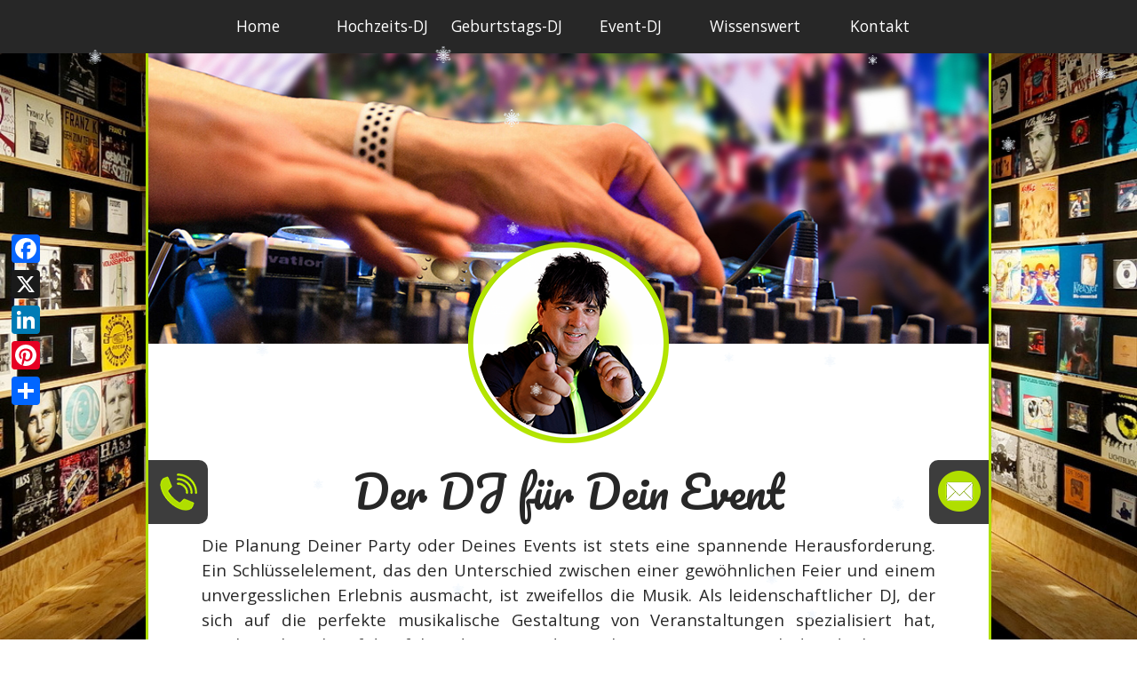

--- FILE ---
content_type: text/html; charset=UTF-8
request_url: https://www.event-dj-rene.de/event-dj
body_size: 23031
content:
<!DOCTYPE html><!-- HTML5 -->
<html prefix="og: http://ogp.me/ns#" lang="de-DE" dir="ltr">
	<head>
		<title>Der Event DJ in deiner Nähe – Jetzt buchen!</title>
		<meta charset="utf-8" />
		<!--[if IE]><meta http-equiv="ImageToolbar" content="False" /><![endif]-->
		<meta name="author" content="René Albert" />
		<meta name="generator" content="Incomedia WebSite X5 Pro 2023.1.5 - www.websitex5.com" />
		<meta name="description" content="Entdecke Deinen perfekten Event DJ für unvergessliche Veranstaltungen. Buche jetzt Deinen Deejay für mobile Discos und Partys. Genieße die beste Musik!" />
		<meta name="keywords" content="dj, event, buchen, deejay, mobile Disco, party, band, show, künstler" />
		<meta property="og:locale" content="de" />
		<meta property="og:type" content="website" />
		<meta property="og:url" content="https://www.event-dj-rene.de/event-dj.php" />
		<meta property="og:title" content="DJ für unvergessliche Events buchen | Mobile Disco &amp; Party Deejay" />
		<meta property="og:site_name" content="Dein Hochzeits- &amp; Event DJ" />
		<meta property="og:description" content="Entdecke Deinen perfekten Event DJ für unvergessliche Veranstaltungen. Buche jetzt Deinen Deejay für mobile Discos und Partys. Genieße die beste Musik!" />
		<meta property="og:image" content="https://www.event-dj-rene.de/favImage.png" />
		<meta property="og:image:type" content="image/png">
		<meta property="og:image:width" content="1673">
		<meta property="og:image:height" content="941">
		<meta name="viewport" content="width=device-width, initial-scale=1" />
		
		<link rel="stylesheet" href="style/reset.css?2023-1-5-0" media="screen,print" />
		<link rel="stylesheet" href="style/print.css?2023-1-5-0" media="print" />
		<link rel="stylesheet" href="style/style.css?2023-1-5-0" media="screen,print" />
		<link rel="stylesheet" href="style/template.css?2023-1-5-0" media="screen" />
		<style type="text/css">#pluginAppObj_27_80 { width: 100%; }</style>
		<style type="text/css">#pluginAppObj_27_119 { width: 100%; }</style>
		<style type="text/css">#pluginAppObj_27_126 { width: 100%; }</style>
		<style type="text/css">#pluginAppObj_27_129 { width: 100%; }</style>
		<style type="text/css">#pluginAppObj_27_205 { width: 100%; }</style>
		<style type="text/css">#pluginAppObj_27_209 { width: 100%; }</style>
		<style type="text/css">#pluginAppObj_27_231 { width: 100%; }</style>
		<style type="text/css">#pluginAppObj_27_238 { width: 100%; }</style>
		<link rel="stylesheet" href="res/portfolio.css" />
		<link rel="stylesheet" href="pluginAppObj/pluginAppObj_27_384/style.css" media="screen, print" />
		<style type="text/css">#pluginAppObj_27_476 { width: 100%; }</style>
		<style type="text/css">#pluginAppObj_27_478 { width: 100%; }</style>
		<style type="text/css">#pluginAppObj_27_479 { width: 100%; }</style>
		<link rel="stylesheet" href="appsresources/snowfall.css" media="screen, print" />
		<style type="text/css">#pluginAppObj_27_485 { width: 100%; }</style>
		<style type="text/css">#pluginAppObj_27_486 { width: 100%; }</style>
		<style type="text/css">#pluginAppObj_27_488 { width: 100%; }</style>
		<style type="text/css">#pluginAppObj_27_489 { width: 100%; }</style>
		<style type="text/css">#pluginAppObj_27_508 { width: 100%; }</style>
		<style type="text/css">#pluginAppObj_27_509 { width: 100%; }</style>
		<style type="text/css">#pluginAppObj_27_510 { width: 100%; }</style>
		<style type="text/css">#pluginAppObj_27_511 { width: 100%; }</style>
		<style type="text/css">#pluginAppObj_27_512 { width: 100%; }</style>
		<style type="text/css">#pluginAppObj_27_514 { width: 100%; }</style>
		<style type="text/css">#pluginAppObj_27_516 { width: 100%; }</style>
		<style type="text/css">#pluginAppObj_27_517 { width: 100%; }</style>
		<link rel="stylesheet" href="pcss/event-dj.css?2023-1-5-0-639035586622909034" media="screen,print" />
		<script src="res/jquery.js?2023-1-5-0"></script>
		<script src="res/x5engine.js?2023-1-5-0" data-files-version="2023-1-5-0"></script>
		<script src="res/muuri.min.js"></script><script src="res/portfolio.js"></script>
		<script>
		x5engine.boot.push(function(){ x5engine.contentSlider.init( { classes: { root: 'content-slider-root', container: 'content-slider-container', slide: 'slide-container', animated: 'slide-animated-element', fadeEffect: 'change-effect-fade', cubeEffect: 'change-effect-cube', ctrlContainer: 'content-slider-ctrl-container', ctrlVisible: 'ctrl-visible', ctrlVisibleOnMobile: 'ctrl-visible-on-mobile', prev: '-prev', next: '-next', defaultSlide: 'default-slide', slideOut: 'exiting-slide', slideIn: 'entering-slide', noElementEffect: 'element-effect-none', radioIdSeparator: '-slide-radio-', radioBar: 'current-slide-radio-container', radioBarNext: 'radio-bar-next', radioBarPrev: 'radio-bar-prev' }, radio: { visibleNumber: 15, size: 22, slideBarGap: 10 }, config: { radioSliding: { enabled: false }, ctrlHidingDuringAnimations: { enabled: true, animations: [ 'change-effect-rotateX', 'change-effect-rotateY', 'change-effect-cube' ] } } } ); }, false, 7);
		
		</script>
		<script src="appsresources/snowfall.js"></script>
		<script>
			window.onload = function(){ checkBrowserCompatibility('Der von Ihnen verwendete Browser unterstützt nicht die die Funktionen, die für die Anzeige dieser Website benötigt werden.','Der von Ihnen verwendete Browser unterstützt möglicherweise nicht die die Funktionen, die für die Anzeige dieser Website benötigt werden.','[1]Browser aktualisieren[/1] oder [2]Vorgang fortsetzen[/2].','http://outdatedbrowser.com/'); };
			x5engine.utils.currentPagePath = 'event-dj.php';
			x5engine.boot.push(function () { x5engine.parallax.start(); });
			x5engine.boot.push(function () { x5engine.imPageToTop.initializeButton({}); });
		</script>
		<link rel="icon" href="favicon.png?2023-1-5-0-639035586573976822" type="image/png" />
		<!-- Google Tag Manager -->
		<script>
		(function(w,d,s,l,i){w[l]=w[l]||[];w[l].push({'gtm.start':
		new Date().getTime(),event:'gtm.js'});var f=d.getElementsByTagName(s)[0],
		j=d.createElement(s),dl=l!='dataLayer'?'&l='+l:'';j.async=true;j.src=
		'https://www.googletagmanager.com/gtm.js?id='+i+dl;f.parentNode.insertBefore(j,f);
		})(window,document,'script','dataLayer','GTM-WJVBH8V');
		</script>
		<!-- End Google Tag Manager -->
		
		<!-- CCM19 Script -->
		<script async src="https://cloud.ccm19.de/app.js?apiKey=5beb801e11da79cd7ab0e58623c20605015e51d268381329&amp;domain=62bef0d7e60d6a162d14cf2a&amp;lang=de_DE" referrerpolicy="origin"></script>
		
		<!-- Apple Touch Icon -->
		<link rel="apple-touch-icon" sizes="180x180" href="https://www.event-dj-rene.de/apple-touch-icon.png"/>
		
		<!-- Canonical -->
		<link rel="canonical" href="https://www.event-dj-rene.de/event-dj"/>
		
		<!-- Google Analytics -->
		<script async src="https://www.googletagmanager.com/gtag/js?id=G-1BPWP31T1K"></script>
		<script>
		  window.dataLayer = window.dataLayer || [];
		  function gtag(){dataLayer.push(arguments);}
		  gtag('js', new Date());
		  gtag('config', 'G-1BPWP31T1K');
		</script>
		
		<!-- JSON-LD Schema.org für Unterseite -->
		<script type="application/ld+json">
		{
		  "@context": "https://schema.org",
		  "@type": "WebPage",
		  "name": "Event DJ",
		  "url": "https://www.event-dj-rene.de/event-dj",
		  "description": "DJ René – Dein professioneller DJ für unvergessliche Partys, Events und private Feiern. Perfekte Musik, individuelle Musikauswahl und maßgeschneiderte Erlebnisse.",
		  "publisher": {
		    "@type": "Organization",
		    "name": "Dein Hochzeits- & Event DJ / DJ René",
		    "url": "https://www.event-dj-rene.de",
		    "logo": "https://www.event-dj-rene.de/JSON-LD/DJ-Rene.jpg",
		    "contactPoint": {
		      "@type": "ContactPoint",
		      "telephone": "+49 172 5608795",
		      "contactType": "Customer Service",
		      "areaServed": "DE",
		      "availableLanguage": "de"
		    },
		    "sameAs": [
		      "https://www.instagram.com/event.dj.rene/",
		      "https://www.youtube.com/@event-dj-rene",
		      "https://open.spotify.com/user/8sjbfjqjo3yso6qpwwsof479l?si=f06733cc6efc4510",
		      "https://music.youtube.com/playlist?list=PLfeKQ15o8DL1CAJkCSHegpVUxTtnhccV-",
		      "https://music.amazon.de/podcasts/5962b106-5f69-4778-948a-c15551af7c6a/hochzeit-planen-leicht-gemacht---dein-guide-zur-traumhochzeit"
		    ],
		    "address": {
		      "@type": "PostalAddress",
		      "streetAddress": "Friedrich-Ebert-Straße 5A",
		      "addressLocality": "Hoyerswerda",
		      "postalCode": "02977",
		      "addressCountry": "DE"
		    }
		  }
		}
		</script>
		
		<script>(function(i,s,o,g,r,a,m){i['GoogleAnalyticsObject']=r;i[r]=i[r]||function(){(i[r].q=i[r].q||[]).push(arguments)},i[r].l=1*new Date();a=s.createElement(o),m=s.getElementsByTagName(o)[0];a.async=1;a.src=g;m.parentNode.insertBefore(a,m)})(window,document,'script','//www.google-analytics.com/analytics.js','ga');ga('create', '322119894','auto');ga('set', 'anonymizeIp', true);ga('send', 'pageview');</script>
	</head>
	<body>
		<!-- Google Tag Manager (noscript) -->
		<noscript>
		  <iframe src="https://www.googletagmanager.com/ns.html?id=GTM-WJVBH8V"
		  height="0" width="0" style="display:none;visibility:hidden"></iframe>
		</noscript>
		<!-- End Google Tag Manager (noscript) -->
		<div id="imPageExtContainer">
			<div id="imPageIntContainer">
				<div id="imHeaderBg"></div>
				<div id="imFooterBg"></div>
				<div id="imPage">
					<header id="imHeader">
						<h1 class="imHidden">DJ für unvergessliche Events buchen | Mobile Disco &amp; Party Deejay - Dein Hochzeits- &amp; Event DJ</h1>
						<div id="imHeaderObjects"><div id="imHeader_imMenuObject_01_wrapper" class="template-object-wrapper"><!-- UNSEARCHABLE --><div id="imHeader_imMenuObject_01"><div id="imHeader_imMenuObject_01_container"><div class="hamburger-button hamburger-component"><div><div><div class="hamburger-bar"></div><div class="hamburger-bar"></div><div class="hamburger-bar"></div></div></div></div><div class="hamburger-menu-background-container hamburger-component">
	<div class="hamburger-menu-background menu-mobile menu-mobile-animated hidden">
		<div class="hamburger-menu-close-button"><span>&times;</span></div>
	</div>
</div>
<ul class="menu-mobile-animated hidden">
	<li class="imMnMnFirst imPage" data-link-paths=",/index.php,/">
<div class="label-wrapper">
<div class="label-inner-wrapper">
		<a class="label" href="index.php">
Home		</a>
</div>
</div>
	</li><li class="imMnMnMiddle imLevel"><div class="label-wrapper"><div class="label-inner-wrapper"><span class="label">Hochzeits-DJ</span></div></div><ul data-original-position="open-bottom" class="open-bottom" style="" >
	<li class="imMnMnFirst imPage" data-link-paths=",/hochzeits-dj.php">
<div class="label-wrapper">
<div class="label-inner-wrapper">
		<a class="label" href="hochzeits-dj.php">
Hochzeits-DJ		</a>
</div>
</div>
	</li><li class="imMnMnMiddle imPage" data-link-paths=",/hochzeits-funfaktor.php">
<div class="label-wrapper">
<div class="label-inner-wrapper">
		<a class="label" href="hochzeits-funfaktor.php">
Hochzeits-FunFaktor		</a>
</div>
</div>
	</li><li class="imMnMnMiddle imPage" data-link-paths=",/hochzeits-ratgeber.php">
<div class="label-wrapper">
<div class="label-inner-wrapper">
		<a class="label" href="hochzeits-ratgeber.php">
Hochzeits-Ratgeber		</a>
</div>
</div>
	</li><li class="imMnMnMiddle imPage" data-link-paths=",/spotify-playlisten-hochzeit.php">
<div class="label-wrapper">
<div class="label-inner-wrapper">
		<a class="label" href="spotify-playlisten-hochzeit.php">
Playlisten Hochzeit		</a>
</div>
</div>
	</li><li class="imMnMnMiddle imPage" data-link-paths=",/spotify-playlisten-hintergrundmusik.php">
<div class="label-wrapper">
<div class="label-inner-wrapper">
		<a class="label" href="spotify-playlisten-hintergrundmusik.php">
Playlisten Hintergrundmusik		</a>
</div>
</div>
	</li><li class="imMnMnLast imPage" data-link-paths=",/hochzeit-planen-tipps.php">
<div class="label-wrapper">
<div class="label-inner-wrapper">
		<a class="label" href="hochzeit-planen-tipps.php">
Fragen, Tipps &amp; Antworten		</a>
</div>
</div>
	</li></ul></li><li class="imMnMnMiddle imLevel"><div class="label-wrapper"><div class="label-inner-wrapper"><span class="label">Geburtstags-DJ</span></div></div><ul data-original-position="open-bottom" class="open-bottom" style="" >
	<li class="imMnMnFirst imPage" data-link-paths=",/geburtstags-dj.php">
<div class="label-wrapper">
<div class="label-inner-wrapper">
		<a class="label" href="geburtstags-dj.php">
Geburtstags-DJ		</a>
</div>
</div>
	</li><li class="imMnMnLast imPage" data-link-paths=",/geburtstags-ratgeber.php">
<div class="label-wrapper">
<div class="label-inner-wrapper">
		<a class="label" href="geburtstags-ratgeber.php">
Geburtstags Ratgeber		</a>
</div>
</div>
	</li></ul></li><li class="imMnMnMiddle imLevel"><div class="label-wrapper"><div class="label-inner-wrapper"><span class="label">Event-DJ</span></div></div><ul data-original-position="open-bottom" class="open-bottom" style="" >
	<li class="imMnMnFirst imPage" data-link-paths=",/event-dj.php">
<div class="label-wrapper">
<div class="label-inner-wrapper">
		<a class="label" href="event-dj.php">
Event-DJ		</a>
</div>
</div>
	</li><li class="imMnMnLast imPage" data-link-paths=",/event-ratgeber.php">
<div class="label-wrapper">
<div class="label-inner-wrapper">
		<a class="label" href="event-ratgeber.php">
Event Ratgeber		</a>
</div>
</div>
	</li></ul></li><li class="imMnMnMiddle imLevel"><div class="label-wrapper"><div class="label-inner-wrapper"><span class="label">Wissenswert</span></div></div><ul data-original-position="open-bottom" class="open-bottom" style="" >
	<li class="imMnMnFirst imLevel" data-link-hash="691032620"><div class="label-wrapper"><div class="label-inner-wrapper"><a href="https://www.event-dj-rene.de/blog/hochzeits-dj-tipps-preise-technik" onclick="return x5engine.imShowBox({ media:[{type: 'iframe', url: 'https://www.event-dj-rene.de/blog/hochzeits-dj-tipps-preise-technik', width: 1920, height: 1080, description: 'Warum ein hoher Preis nicht zwangsläufig eine Garantie für eine gelungene Feier ist.'}]}, 0, this);" class="label">&quot;Qualität hat ihren Preis&quot; ???</a></div></div></li><li class="imMnMnMiddle imPage" data-link-paths=",/musik-fuer-deine-party.php">
<div class="label-wrapper">
<div class="label-inner-wrapper">
		<a class="label" href="musik-fuer-deine-party.php">
Musik für Deine Party		</a>
</div>
</div>
	</li><li class="imMnMnMiddle imPage" data-link-paths=",/meine-dj-technik.php">
<div class="label-wrapper">
<div class="label-inner-wrapper">
		<a class="label" href="meine-dj-technik.php">
Meine DJ Technik		</a>
</div>
</div>
	</li><li class="imMnMnMiddle imPage" data-link-paths=",/faq.php">
<div class="label-wrapper">
<div class="label-inner-wrapper">
		<a class="label" href="faq.php">
FAQ		</a>
</div>
</div>
	</li><li class="imMnMnLast imPage" data-link-paths=",/empfehlungen.php">
<div class="label-wrapper">
<div class="label-inner-wrapper">
		<a class="label" href="empfehlungen.php">
Empfehlungen		</a>
</div>
</div>
	</li></ul></li><li class="imMnMnLast imPage" data-link-paths=",/kontakt.php">
<div class="label-wrapper">
<div class="label-inner-wrapper">
		<a class="label" href="kontakt.php">
Kontakt		</a>
</div>
</div>
	</li></ul></div></div><!-- UNSEARCHABLE END --><script>
var imHeader_imMenuObject_01_settings = {
	'menuId': 'imHeader_imMenuObject_01',
	'responsiveMenuEffect': 'rotate',
	'responsiveMenuLevelOpenEvent': 'mouseover',
	'animationDuration': 1000,
}
x5engine.boot.push(function(){x5engine.initMenu(imHeader_imMenuObject_01_settings)});
$(function () {$('#imHeader_imMenuObject_01_container ul li').not('.imMnMnSeparator').each(function () {    var $this = $(this), timeout = 0, subtimeout = 0, width = 'none', height = 'none';        var submenu = $this.children('ul').add($this.find('.multiple-column > ul'));    $this.on('mouseenter', function () {        if($(this).parents('#imHeader_imMenuObject_01_container-menu-opened').length > 0) return;         clearTimeout(timeout);        clearTimeout(subtimeout);        $this.children('.multiple-column').show(0);        submenu.stop(false, false);        if (width == 'none') {             width = submenu.width();        }        if (height == 'none') {            height = submenu.height();            submenu.css({ overflow : 'hidden', height: 0});        }        setTimeout(function () {         submenu.css({ overflow : 'hidden'}).fadeIn(1).animate({ height: height }, 300, null, function() {$(this).css('overflow', 'visible'); });        }, 250);    }).on('mouseleave', function () {        if($(this).parents('#imHeader_imMenuObject_01_container-menu-opened').length > 0) return;         timeout = setTimeout(function () {         submenu.stop(false, false);            submenu.css('overflow', 'hidden').animate({ height: 0 }, 300, null, function() {$(this).fadeOut(0); });            subtimeout = setTimeout(function () { $this.children('.multiple-column').hide(0); }, 300);        }, 250);    });});});

</script>
</div></div>
					</header>
					<div id="imStickyBarContainer">
						<div id="imStickyBarGraphics"></div>
						<div id="imStickyBar">
							<div id="imStickyBarObjects"><div id="imStickyBar_imMenuObject_01_wrapper" class="template-object-wrapper"><!-- UNSEARCHABLE --><div id="imStickyBar_imMenuObject_01"><div id="imStickyBar_imMenuObject_01_container"><div class="hamburger-button hamburger-component"><div><div><div class="hamburger-bar"></div><div class="hamburger-bar"></div><div class="hamburger-bar"></div></div></div></div><div class="hamburger-menu-background-container hamburger-component">
	<div class="hamburger-menu-background menu-mobile menu-mobile-animated hidden">
		<div class="hamburger-menu-close-button"><span>&times;</span></div>
	</div>
</div>
<ul class="menu-mobile-animated hidden">
	<li class="imMnMnFirst imPage" data-link-paths=",/index.php,/">
<div class="label-wrapper">
<div class="label-inner-wrapper">
		<a class="label" href="index.php">
Home		</a>
</div>
</div>
	</li><li class="imMnMnMiddle imLevel"><div class="label-wrapper"><div class="label-inner-wrapper"><span class="label">Hochzeits-DJ</span></div></div><ul data-original-position="open-bottom" class="open-bottom" style="" >
	<li class="imMnMnFirst imPage" data-link-paths=",/hochzeits-dj.php">
<div class="label-wrapper">
<div class="label-inner-wrapper">
		<a class="label" href="hochzeits-dj.php">
Hochzeits-DJ		</a>
</div>
</div>
	</li><li class="imMnMnMiddle imPage" data-link-paths=",/hochzeits-funfaktor.php">
<div class="label-wrapper">
<div class="label-inner-wrapper">
		<a class="label" href="hochzeits-funfaktor.php">
Hochzeits-FunFaktor		</a>
</div>
</div>
	</li><li class="imMnMnMiddle imPage" data-link-paths=",/hochzeits-ratgeber.php">
<div class="label-wrapper">
<div class="label-inner-wrapper">
		<a class="label" href="hochzeits-ratgeber.php">
Hochzeits-Ratgeber		</a>
</div>
</div>
	</li><li class="imMnMnMiddle imPage" data-link-paths=",/spotify-playlisten-hochzeit.php">
<div class="label-wrapper">
<div class="label-inner-wrapper">
		<a class="label" href="spotify-playlisten-hochzeit.php">
Playlisten Hochzeit		</a>
</div>
</div>
	</li><li class="imMnMnMiddle imPage" data-link-paths=",/spotify-playlisten-hintergrundmusik.php">
<div class="label-wrapper">
<div class="label-inner-wrapper">
		<a class="label" href="spotify-playlisten-hintergrundmusik.php">
Playlisten Hintergrundmusik		</a>
</div>
</div>
	</li><li class="imMnMnLast imPage" data-link-paths=",/hochzeit-planen-tipps.php">
<div class="label-wrapper">
<div class="label-inner-wrapper">
		<a class="label" href="hochzeit-planen-tipps.php">
Fragen, Tipps &amp; Antworten		</a>
</div>
</div>
	</li></ul></li><li class="imMnMnMiddle imLevel"><div class="label-wrapper"><div class="label-inner-wrapper"><span class="label">Geburtstags-DJ</span></div></div><ul data-original-position="open-bottom" class="open-bottom" style="" >
	<li class="imMnMnFirst imPage" data-link-paths=",/geburtstags-dj.php">
<div class="label-wrapper">
<div class="label-inner-wrapper">
		<a class="label" href="geburtstags-dj.php">
Geburtstags-DJ		</a>
</div>
</div>
	</li><li class="imMnMnLast imPage" data-link-paths=",/geburtstags-ratgeber.php">
<div class="label-wrapper">
<div class="label-inner-wrapper">
		<a class="label" href="geburtstags-ratgeber.php">
Geburtstags Ratgeber		</a>
</div>
</div>
	</li></ul></li><li class="imMnMnMiddle imLevel"><div class="label-wrapper"><div class="label-inner-wrapper"><span class="label">Event-DJ</span></div></div><ul data-original-position="open-bottom" class="open-bottom" style="" >
	<li class="imMnMnFirst imPage" data-link-paths=",/event-dj.php">
<div class="label-wrapper">
<div class="label-inner-wrapper">
		<a class="label" href="event-dj.php">
Event-DJ		</a>
</div>
</div>
	</li><li class="imMnMnLast imPage" data-link-paths=",/event-ratgeber.php">
<div class="label-wrapper">
<div class="label-inner-wrapper">
		<a class="label" href="event-ratgeber.php">
Event Ratgeber		</a>
</div>
</div>
	</li></ul></li><li class="imMnMnMiddle imLevel"><div class="label-wrapper"><div class="label-inner-wrapper"><span class="label">Wissenswert</span></div></div><ul data-original-position="open-bottom" class="open-bottom" style="" >
	<li class="imMnMnFirst imLevel" data-link-hash="691032620"><div class="label-wrapper"><div class="label-inner-wrapper"><a href="https://www.event-dj-rene.de/blog/hochzeits-dj-tipps-preise-technik" onclick="return x5engine.imShowBox({ media:[{type: 'iframe', url: 'https://www.event-dj-rene.de/blog/hochzeits-dj-tipps-preise-technik', width: 1920, height: 1080, description: 'Warum ein hoher Preis nicht zwangsläufig eine Garantie für eine gelungene Feier ist.'}]}, 0, this);" class="label">&quot;Qualität hat ihren Preis&quot; ???</a></div></div></li><li class="imMnMnMiddle imPage" data-link-paths=",/musik-fuer-deine-party.php">
<div class="label-wrapper">
<div class="label-inner-wrapper">
		<a class="label" href="musik-fuer-deine-party.php">
Musik für Deine Party		</a>
</div>
</div>
	</li><li class="imMnMnMiddle imPage" data-link-paths=",/meine-dj-technik.php">
<div class="label-wrapper">
<div class="label-inner-wrapper">
		<a class="label" href="meine-dj-technik.php">
Meine DJ Technik		</a>
</div>
</div>
	</li><li class="imMnMnMiddle imPage" data-link-paths=",/faq.php">
<div class="label-wrapper">
<div class="label-inner-wrapper">
		<a class="label" href="faq.php">
FAQ		</a>
</div>
</div>
	</li><li class="imMnMnLast imPage" data-link-paths=",/empfehlungen.php">
<div class="label-wrapper">
<div class="label-inner-wrapper">
		<a class="label" href="empfehlungen.php">
Empfehlungen		</a>
</div>
</div>
	</li></ul></li><li class="imMnMnLast imPage" data-link-paths=",/kontakt.php">
<div class="label-wrapper">
<div class="label-inner-wrapper">
		<a class="label" href="kontakt.php">
Kontakt		</a>
</div>
</div>
	</li></ul></div></div><!-- UNSEARCHABLE END --><script>
var imStickyBar_imMenuObject_01_settings = {
	'menuId': 'imStickyBar_imMenuObject_01',
	'responsiveMenuEffect': 'slide',
	'responsiveMenuLevelOpenEvent': 'mouseover',
	'animationDuration': 1000,
}
x5engine.boot.push(function(){x5engine.initMenu(imStickyBar_imMenuObject_01_settings)});
$(function () {$('#imStickyBar_imMenuObject_01_container ul li').not('.imMnMnSeparator').each(function () {    var $this = $(this), timeout = 0, subtimeout = 0, width = 'none', height = 'none';        var submenu = $this.children('ul').add($this.find('.multiple-column > ul'));    $this.on('mouseenter', function () {        if($(this).parents('#imStickyBar_imMenuObject_01_container-menu-opened').length > 0) return;         clearTimeout(timeout);        clearTimeout(subtimeout);        $this.children('.multiple-column').show(0);        submenu.stop(false, false);        if (width == 'none') {             width = submenu.width();        }        if (height == 'none') {            height = submenu.height();            submenu.css({ overflow : 'hidden', height: 0});        }        setTimeout(function () {         submenu.css({ overflow : 'hidden'}).fadeIn(1).animate({ height: height }, 300, null, function() {$(this).css('overflow', 'visible'); });        }, 250);    }).on('mouseleave', function () {        if($(this).parents('#imStickyBar_imMenuObject_01_container-menu-opened').length > 0) return;         timeout = setTimeout(function () {         submenu.stop(false, false);            submenu.css('overflow', 'hidden').animate({ height: 0 }, 300, null, function() {$(this).fadeOut(0); });            subtimeout = setTimeout(function () { $this.children('.multiple-column').hide(0); }, 300);        }, 250);    });});});

</script>
</div></div>
						</div>
					</div>
					<a class="imHidden" href="#imGoToCont" title="Überspringen Sie das Hauptmenü">Direkt zum Seiteninhalt</a>
					<div id="imSideBar">
						<div id="imSideBarObjects"></div>
					</div>
					<div id="imContentGraphics"></div>
					<main id="imContent">
						<a id="imGoToCont"></a>
						<div id="imPageRow_1" class="imPageRow">
						<div style="position: absolute; top: 0; left: 0; right: 0; bottom: 0; overflow: hidden;"><div id="imPageRowGraphics_1" class="imContentDataContainer"></div></div>
						</div>
						<div id="imCell_126" class=""> <div id="imCellStyleGraphics_126"></div><div id="imCellStyleBorders_126"></div><!-- Simple Separator v.2 --><div id="pluginAppObj_27_126">
						            <div style="width: 100%; height: 190px"></div>
						        </div></div><div id="imCell_127" class="animable flipInY"> <div id="imCellStyleGraphics_127"></div><div id="imCellStyleBorders_127"></div><div id="imObjectImage_27_127"><div id="imObjectImage_27_127_container"><img src="images/Dein-Hochzeits-Event-DJ-Rene-Hoyerswerda_epcvj8q4.png" title="Event-DJ René: Musik für Euch – Jetzt buchen!" alt="Event-DJ René: Musik für Euch – Jetzt buchen!" width="633" height="268" />
						</div></div></div>
						<script>
							x5engine.boot.push(function () {
								x5engine.utils.onElementInViewPort($('#imCell_127').get(0), function () {
									x5engine.utils.revealObject($("#imCell_127"))
								}, 100);
							});
						</script>
						<div id="imCell_129" class=""> <div id="imCellStyleGraphics_129"></div><div id="imCellStyleBorders_129"></div><!-- Simple Separator v.2 --><div id="pluginAppObj_27_129">
						            <div style="width: 100%; height: 10px"></div>
						        </div></div><div id="imCell_157" class=""> <div id="imCellStyleGraphics_157"></div><div id="imCellStyleBorders_157"></div><div id="imObjectImage_27_157"><div id="imObjectImage_27_157_container"><a href="kontakt.php" onmouseover="x5engine.imTip.Show($('#imObjectImage_27_157'), { text: '&amp;lt;img src=&quot;files/e-mail.png&quot; alt=&quot;&quot;/&amp;gt;&amp;lt;div&amp;gt;&amp;lt;/div&amp;gt;', width: 180});" onclick="return x5engine.utils.location('kontakt.php', null, false)"><img src="images/E-Mail-0,5.png" title="Dein E-Mail-Kontakt zu Event-DJ René – Schreib uns für unvergessliche Musik!" alt="Dein E-Mail-Kontakt zu Event-DJ René" width="59" height="59" />
						</a></div></div></div><div id="imCell_56" class="animable fadeIn"> <div id="Event-DJ"></div><div id="imCellStyleGraphics_56"></div><div id="imCellStyleBorders_56"></div><div id="imTextObject_27_56">
							<div data-index="0"  class="text-tab-content grid-prop current-tab "  id="imTextObject_27_56_tab0" style="opacity: 1; ">
								<div class="text-inner">
									<div class="imTACenter"><span class="fs36lh1-5 ff1">Der DJ für Dein Event</span></div>
								</div>
							</div>
						
						</div>
						</div>
						<script>
							x5engine.boot.push(function () {
								x5engine.utils.onElementInViewPort($('#imCell_56').get(0), function () {
									x5engine.utils.revealObject($("#imCell_56"))
								}, 100);
							});
						</script>
						<div id="imCell_384" class=""> <div id="imCellStyleGraphics_384"></div><div id="imCellStyleBorders_384"></div><!-- AddToAny Sticky v.4 --><div id="pluginAppObj_27_384">
						
						<div class="pluginAppObj_27_384 root" style="height:0;">
						    <div class="pluginAppObj_27_384 add_to_any_floating_plugin a2a_kit a2a_kit_size_32 a2a_floating_style a2a_vertical_style" 
						        data-a2a-icon-color="unset"
						        >
						        
						        <a class="a2a_button_facebook"></a>
						        <a class="a2a_button_x"></a><a class="a2a_button_linkedin"></a>
						        <a class="a2a_button_pinterest"></a>
						        
						        <a class="a2a_dd" href="https://www.addtoany.com/share"></a>
						    </div>
						 </div>    
						 
						<script>
						    var container = $('#pluginAppObj_27_384 div.root');
						    var root = $(container.html());
						    container.empty();
						    $('body').append(root);
						
						    if($('.a2a_kit.add_to_any_floating_plugin').length === 1){
						        var a2a_config = a2a_config || {};
						        a2a_config.locale = 'DE';
						        if(false){
						            a2a_config.icon_color = "unset";
						            a2a_config.color_main = "000000";
						            a2a_config.color_border = 'ffffff';
						            a2a_config.color_link_text = "000000";
						            a2a_config.color_link_text_hover = 'ffffff';
						        }
						        a2a_config.color_bg = 'ffffff';
						
						        $.getScript('https://static.addtoany.com/menu/page.js');
						    }
						</script></div></div><div id="imCell_156" class=""> <div id="imCellStyleGraphics_156"></div><div id="imCellStyleBorders_156"></div><div id="imObjectImage_27_156"><div id="imObjectImage_27_156_container"><a href="tel:493571476881" onmouseover="x5engine.imTip.Show($('#imObjectImage_27_156'), { text: '&amp;lt;img src=&quot;files/telefonieren.png&quot; alt=&quot;&quot;/&amp;gt;&amp;lt;div&amp;gt;&amp;lt;/div&amp;gt;', width: 180});"><img src="images/Telefon-0,5cm.png" title="Ihr direkter Draht zu Event-DJ René – Jetzt telefonisch kontaktieren!" alt=" Jetzt telefonisch kontaktieren!" width="59" height="59" />
						</a></div></div></div><div id="imCell_58" class=""> <div id="imCellStyleGraphics_58"></div><div id="imCellStyleBorders_58"></div><div id="imTextObject_27_58">
							<div data-index="0"  class="text-tab-content grid-prop current-tab "  id="imTextObject_27_58_tab0" style="opacity: 1; ">
								<div class="text-inner">
									<div class="imTAJustify"><div class="imTACenter"><div class="imTAJustify"><div>Die Planung Deiner Party oder Deines Events ist stets eine spannende Herausforderung. Ein Schlüsselelement, das den Unterschied zwischen einer gewöhnlichen Feier und einem unvergesslichen Erlebnis ausmacht, ist zweifellos die Musik. Als leidenschaftlicher DJ, der sich auf die perfekte musikalische Gestaltung von Veranstaltungen spezialisiert hat, möchte ich Dich auf den folgenden Seiten davon überzeugen, warum ich der ideale Deejay für Deine Party oder Dein Event bin. Buche mich jetzt und erlebe eine mobile Disco, die Deine Feier unvergesslich macht! - Auch in Deiner Nähe!</div></div></div></div>
								</div>
							</div>
						
						</div>
						</div><div id="imPageRow_2" class="imPageRow imParallax">
						<div style="position: absolute; top: 0; left: 0; right: 0; bottom: 0; overflow: hidden;"><div id="imPageRowGraphics_2" class="imContentDataContainer imParallaxBackground" data-parallax-direction="down" data-parallax-zoom="140"></div></div>
						</div>
						<div id="imCell_119" class=""> <div id="imCellStyleGraphics_119"></div><div id="imCellStyleBorders_119"></div><!-- Simple Separator v.2 --><div id="pluginAppObj_27_119">
						            <div style="width: 100%; height: 279px"></div>
						        </div></div><div id="imCell_474" class="animable pulse"> <div id="imCellStyleGraphics_474"></div><div id="imCellStyleBorders_474"></div><div id="imObjectButton_27_474"><button type="button" id="imObjectButton_27_474_button" onclick="x5engine.utils.location('kontakt.php#jetzt_anfragen', null, false);">Kostenlose Beratung vereinbaren</button></div></div>
						<script>
							x5engine.boot.push(function () {
								x5engine.utils.onElementInViewPort($('#imCell_474').get(0), function () {
									x5engine.utils.revealObject($("#imCell_474"))
								}, 100);
							});
						</script>
						<div id="imCell_484" class=""> <div id="imCellStyleGraphics_484"></div><div id="imCellStyleBorders_484"></div><!-- SnowFall v.2 --><div id="pluginAppObj_27_484">
						        <script>
						            
						            if(isEnabled()){
						                var obj = document.createElement('div');
						                obj.style.position = 'fixed';
						                obj.style.left = '0px';
						                obj.style.top = '0px';
						                obj.style.width = '100%';
						                obj.style.height = '100%';
						                obj.style.zIndex = 999999;
						                obj.style.pointerEvents = 'none';
						                obj.className = 'pluginAppObj_27_484 flake-container';
						                document.body.insertBefore(obj, document.body.firstChild);
						                snowFall.snow(obj, {
						                    round: true,
						                    shadow: false,
						                    flakeColor: '#f8f8ff',
						                    flakePosition: 'fixed',
						                    flakeIndex: 999999,
						                    flakeCount: 20,
						                    minSize: 5 * 2,
						                    maxSize: 10 * 2,
						                    minSpeed: 1,
						                    maxSpeed: 3,
						                    image: "pluginAppObj/pluginAppObj_27_484/snowflake1.png"
						                });
						            }
						            function isEnabled(){
						                var start = date(12, 1);
										var end =  date(1, 31);
										var now = new Date();
										var today = date(now.getMonth() + 1, now.getDate());
										if(start.isBefore(end)) {
											return start.isBefore(today) && today.isBefore(end);
										} else {
											return start.isBefore(today) || today.isBefore(end);
										}
						
										function date(month, day){
											var obj = {
												m : month,
												d : day,
												isBefore : function(date){
													return this.m < date.m || (this.m === date.m && this.d <= date.d);
												}
											};
											return obj;
										}
						
						            }
						        </script>
						        </div></div><div id="imCell_476" class=""> <div id="imCellStyleGraphics_476"></div><div id="imCellStyleBorders_476"></div><!-- Simple Separator v.2 --><div id="pluginAppObj_27_476">
						            <div style="width: 100%; height: 10px"></div>
						        </div></div><div id="imCell_80" class=""> <div id="imCellStyleGraphics_80"></div><div id="imCellStyleBorders_80"></div><!-- Simple Separator v.2 --><div id="pluginAppObj_27_80">
						            <div style="width: 100%; height: 54px"></div>
						        </div></div><div id="imPageRow_3" class="imPageRow">
						<div style="position: absolute; top: 0; left: 0; right: 0; bottom: 0; overflow: hidden;"><div id="imPageRowGraphics_3" class="imContentDataContainer"></div></div>
						</div>
						<div id="imCell_130" class=""> <div id="imCellStyleGraphics_130"></div><div id="imCellStyleBorders_130"></div><div id="imTextObject_27_130">
							<div data-index="0"  class="text-tab-content grid-prop current-tab "  id="imTextObject_27_130_tab0" style="opacity: 1; ">
								<div class="text-inner">
									<h2 class="imHeading2 imTACenter"><span class="cf1">Für diese </span><span class="cf2">Events</span><span class="cf1"> kannst Du mich buchen!</span></h2>
								</div>
							</div>
						
						</div>
						</div><div id="imCell_247" class=""> <div id="imCellStyleGraphics_247"></div><div id="imCellStyleBorders_247"></div><div id="imObjectPortfolio_27_247">
						  <div class="portfolio">
						    <div class="portfolio__container">
						      <div class="portfolio__container-items hidden">
						<div class="portfolio__card 16f5jsqx overlay-effect-follow image-effect-rotate" data-index="0" data-ts="" data-category-id="16f5jsqx" data-category-text="Event DJ">
						  <div class="portfolio__content">
						    <img src="images/Eroeffnungstanz.jpg" alt="" width="762" height="762">
						    <div class="portfolio__card__bottom-bar">
						      <div class="portfolio__card__bottom-bar__title">Als Hochzeits DJ </div>
						    </div>
						    <div class="portfolio__card__overlay">
						      <div class="portfolio__card__overlay__content">
						          <div class="portfolio__card__overlay__title">Als Hochzeits DJ</div>
						          <div class="portfolio__card__overlay__description">Euer Hochzeitstag wird ein Meisterwerk der Liebe und ich als DJ sorge dafür, dass die Musik den Ton für einen unvergesslichen Tag angibt.</div>
						          <div class="portfolio__card__overlay__button"> <a href="hochzeits-dj.php" onclick="return x5engine.utils.location('hochzeits-dj.php', null, false)">Klickt hier, um mehr zu erfahren!</a></div>
						      </div>
						    </div>
						  </div>
						</div><div class="portfolio__card 16f5jsqx overlay-effect-follow image-effect-rotate" data-index="1" data-ts="" data-category-id="16f5jsqx" data-category-text="Event DJ">
						  <div class="portfolio__content">
						    <img src="images/Silberhochzeit.jpg" alt="" width="916" height="458">
						    <div class="portfolio__card__bottom-bar">
						      <div class="portfolio__card__bottom-bar__title">Als DJ zur Silberhochzeit </div>
						    </div>
						    <div class="portfolio__card__overlay">
						      <div class="portfolio__card__overlay__content">
						          <div class="portfolio__card__overlay__title">Als DJ zur Silberhochzeit</div>
						          <div class="portfolio__card__overlay__description">25 Jahre, ein Liebeslied – ich als DJ schreibe ich Euch den perfekten Soundtrack für Eure Silberhochzeit.</div>
						          <div class="portfolio__card__overlay__button"> <a href="silberhochzeit.php" onclick="return x5engine.utils.location('silberhochzeit.php', null, false)">Alles für eine glanzvolle Silberhochzeit!</a></div>
						      </div>
						    </div>
						  </div>
						</div><div class="portfolio__card 16f5jsqx overlay-effect-follow image-effect-rotate" data-index="2" data-ts="" data-category-id="16f5jsqx" data-category-text="Event DJ">
						  <div class="portfolio__content">
						    <img src="images/DJ-fuer-den-Geburtstag_ak4mevkj.jpg" alt="" width="916" height="611">
						    <div class="portfolio__card__bottom-bar">
						      <div class="portfolio__card__bottom-bar__title">Als Geburtstags DJ </div>
						    </div>
						    <div class="portfolio__card__overlay">
						      <div class="portfolio__card__overlay__content">
						          <div class="portfolio__card__overlay__title">Als Geburtstags DJ</div>
						          <div class="portfolio__card__overlay__description">Mit mir als DJ wird Dein Geburtstag zur ultimativen Party, die alle Gäste begeistert.</div>
						          <div class="portfolio__card__overlay__button"> <a href="geburtstags-dj.php" onclick="return x5engine.utils.location('geburtstags-dj.php', null, false)">Hier erfährst Du mehr!</a></div>
						      </div>
						    </div>
						  </div>
						</div><div class="portfolio__card 16f5jsqx overlay-effect-follow image-effect-rotate" data-index="3" data-ts="" data-category-id="16f5jsqx" data-category-text="Event DJ">
						  <div class="portfolio__content">
						    <img src="images/slider-oktoberfest-dj-cottbus.jpg" alt="" width="917" height="433">
						    <div class="portfolio__card__bottom-bar">
						      <div class="portfolio__card__bottom-bar__title">Als Oktoberfest DJ </div>
						    </div>
						    <div class="portfolio__card__overlay">
						      <div class="portfolio__card__overlay__content">
						          <div class="portfolio__card__overlay__title">Als Oktoberfest DJ</div>
						          <div class="portfolio__card__overlay__description">Egal, ob Oktoberfest oder Après Ski Party – Ich sorge dafür, dass in ois, zwoi – gsoffa – die Bierbänke kopfstehen und die Stimmung explodiert!</div>
						          <div class="portfolio__card__overlay__button"> <a href="oktoberfest-dj.php" onclick="return x5engine.utils.location('oktoberfest-dj.php', null, false)">Schau mal, do gibt's mehr zum Lesn!</a></div>
						      </div>
						    </div>
						  </div>
						</div><div class="portfolio__card 16f5jsqx overlay-effect-follow image-effect-rotate" data-index="4" data-ts="" data-category-id="16f5jsqx" data-category-text="Event DJ">
						  <div class="portfolio__content">
						    <img src="images/slider-karneval-dj-cottbus.jpg" alt="" width="917" height="433">
						    <div class="portfolio__card__bottom-bar">
						      <div class="portfolio__card__bottom-bar__title">Als Karnevals DJ </div>
						    </div>
						    <div class="portfolio__card__overlay">
						      <div class="portfolio__card__overlay__content">
						          <div class="portfolio__card__overlay__title">Als Karnevals DJ</div>
						          <div class="portfolio__card__overlay__description">Wie es von einem Faschings-DJ erwartet wird, sorge ich mit Animation und Entertainment für einen stetig steigenden Stimmungspegel.</div>
						          <div class="portfolio__card__overlay__button"> <a href="karneval-dj.php" onclick="return x5engine.utils.location('karneval-dj.php', null, false)">Helau - Hier könnt ihr mehr erfahren!</a></div>
						      </div>
						    </div>
						  </div>
						</div><div class="portfolio__card 16f5jsqx overlay-effect-follow image-effect-rotate" data-index="5" data-ts="" data-category-id="16f5jsqx" data-category-text="Event DJ">
						  <div class="portfolio__content">
						    <img src="images/slider-weihnachtsfeier-dj-cottbus.jpg" alt="" width="917" height="433">
						    <div class="portfolio__card__bottom-bar">
						      <div class="portfolio__card__bottom-bar__title">Als DJ für die Weihnachtsfeier </div>
						    </div>
						    <div class="portfolio__card__overlay">
						      <div class="portfolio__card__overlay__content">
						          <div class="portfolio__card__overlay__title">Als DJ für die Weihnachtsfeier</div>
						          <div class="portfolio__card__overlay__description">Begeistere Deine Kunden und Mitarbeiter mit einer Weihnachtsfeier, an die sich alle gerne erinnern!</div>
						          <div class="portfolio__card__overlay__button"> <a href="weihnachtsfeier-dj.php" onclick="return x5engine.utils.location('weihnachtsfeier-dj.php', null, false)">Klickt euch in die Weihnachtsstimmung!</a></div>
						      </div>
						    </div>
						  </div>
						</div><div class="portfolio__card 16f5jsqx overlay-effect-follow image-effect-rotate" data-index="6" data-ts="" data-category-id="16f5jsqx" data-category-text="Event DJ">
						  <div class="portfolio__content">
						    <img src="images/slider-fastnacht-dj-cottbus.jpg" alt="" width="917" height="433">
						    <div class="portfolio__card__bottom-bar">
						      <div class="portfolio__card__bottom-bar__title">Als Fastnachts DJ (Zapust) </div>
						    </div>
						    <div class="portfolio__card__overlay">
						      <div class="portfolio__card__overlay__content">
						          <div class="portfolio__card__overlay__title">Als Fastnachts DJ (Zapust)</div>
						          <div class="portfolio__card__overlay__description">Mit mir als Fastnachts-DJ bekommt Ihr den perfekten Mix aus wirklich partytauglicher Musik, Publikumsanimation und einem riesen "Schuss" guter Laune.</div>
						          <div class="portfolio__card__overlay__button"> <a href="fastnacht-dj.php" onclick="return x5engine.utils.location('fastnacht-dj.php', null, false)">Hier gibt's alle Infos!</a></div>
						      </div>
						    </div>
						  </div>
						</div><div class="portfolio__card 16f5jsqx overlay-effect-follow image-effect-rotate" data-index="7" data-ts="" data-category-id="16f5jsqx" data-category-text="Event DJ">
						  <div class="portfolio__content">
						    <img src="images/slider-abiball-dj-dresden_ae6e0gkv.jpg" alt="" width="917" height="433">
						    <div class="portfolio__card__bottom-bar">
						      <div class="portfolio__card__bottom-bar__title">Als DJ für den Abschlussball </div>
						    </div>
						    <div class="portfolio__card__overlay">
						      <div class="portfolio__card__overlay__content">
						          <div class="portfolio__card__overlay__title">Als DJ für den Abschlussball</div>
						          <div class="portfolio__card__overlay__description">Wenn Ihr viel Wert auf eine großartige Party legt, Euch die Qualität von DJ, Musik & Technik wichtig ist, dann sollten wir uns unbedingt einmal persönlich kennenlernen.</div>
						          <div class="portfolio__card__overlay__button"> <a href="abiball-dj.php" onclick="return x5engine.utils.location('abiball-dj.php', null, false)">Glänzt auf dem Parkett – alle Infos hier!</a></div>
						      </div>
						    </div>
						  </div>
						</div><div class="portfolio__card 16f5jsqx overlay-effect-follow image-effect-rotate" data-index="8" data-ts="" data-category-id="16f5jsqx" data-category-text="Event DJ">
						  <div class="portfolio__content">
						    <img src="images/DJ-Vereinsfest.jpg" alt="" width="917" height="618">
						    <div class="portfolio__card__bottom-bar">
						      <div class="portfolio__card__bottom-bar__title">Als DJ für Euer Vereinsfest </div>
						    </div>
						    <div class="portfolio__card__overlay">
						      <div class="portfolio__card__overlay__content">
						          <div class="portfolio__card__overlay__title">Als DJ für Euer Vereinsfest</div>
						          <div class="portfolio__card__overlay__description">Ich bringe Eure Gäste zum Tanzen und helfe Euch bereits bei der Planung Eures Festes, damit Ihr Euch entspannt auf meine Musik und Eure Gäste konzentrieren könnt.</div>
						          <div class="portfolio__card__overlay__button"> <a href="vereinsfest-dj.php" onclick="return x5engine.utils.location('vereinsfest-dj.php', null, false)">Gemeinsam feiern: Hier gibt's alle Infos!</a></div>
						      </div>
						    </div>
						  </div>
						</div><div class="portfolio__card 16f5jsqx overlay-effect-follow image-effect-rotate" data-index="9" data-ts="" data-category-id="16f5jsqx" data-category-text="Event DJ">
						  <div class="portfolio__content">
						    <img src="images/Jugendweihe_a4v3k6n9.jpg" alt="" width="917" height="602">
						    <div class="portfolio__card__bottom-bar">
						      <div class="portfolio__card__bottom-bar__title">Als DJ für die Jugendweihe </div>
						    </div>
						    <div class="portfolio__card__overlay">
						      <div class="portfolio__card__overlay__content">
						          <div class="portfolio__card__overlay__title">Als DJ für die Jugendweihe</div>
						          <div class="portfolio__card__overlay__description">Mit mir als DJ wird die Jugendweiheparty zu einer unvergesslichen Nacht voller Musik, Spaß und unendlichen Erinnerungen!</div>
						          <div class="portfolio__card__overlay__button"> <a href="jugendweihe-konfirmation-dj.php" onclick="return x5engine.utils.location('jugendweihe-konfirmation-dj.php', null, false)">Hier erfahrt Ihr mehr!</a></div>
						      </div>
						    </div>
						  </div>
						</div><div class="portfolio__card 16f5jsqx overlay-effect-follow image-effect-rotate" data-index="10" data-ts="" data-category-id="16f5jsqx" data-category-text="Event DJ">
						  <div class="portfolio__content">
						    <img src="images/Firmenevent-35.jpg" alt="" width="916" height="515">
						    <div class="portfolio__card__bottom-bar">
						      <div class="portfolio__card__bottom-bar__title">Als DJ für Dein Firmenevent </div>
						    </div>
						    <div class="portfolio__card__overlay">
						      <div class="portfolio__card__overlay__content">
						          <div class="portfolio__card__overlay__title">Als DJ für Dein Firmenevent</div>
						          <div class="portfolio__card__overlay__description">Damit Dein Event auch die Handschrift, das Image und Flair Deiner Firma widerspiegelt, braucht es ganz sicher mehr als nur einen DJ. </div>
						          <div class="portfolio__card__overlay__button"> <a href="firmenfeier-dj.php" onclick="return x5engine.utils.location('firmenfeier-dj.php', null, false)">Klickt Euch ins festliche Firmenvergnügen!</a></div>
						      </div>
						    </div>
						  </div>
						</div><div class="portfolio__card 16f5jsqx overlay-effect-follow image-effect-rotate" data-index="11" data-ts="" data-category-id="16f5jsqx" data-category-text="Event DJ">
						  <div class="portfolio__content">
						    <img src="images/slider-messe-dj-dresden_he21mgz4.jpg" alt="" width="917" height="433">
						    <div class="portfolio__card__bottom-bar">
						      <div class="portfolio__card__bottom-bar__title">Als Messe DJ </div>
						    </div>
						    <div class="portfolio__card__overlay">
						      <div class="portfolio__card__overlay__content">
						          <div class="portfolio__card__overlay__title">Als Messe DJ</div>
						          <div class="portfolio__card__overlay__description">Begeistere Deine Kunden an Deinem Messestand mit einem Profi DJ für Deine Standparty.</div>
						          <div class="portfolio__card__overlay__button"> <a href="messe-dj.php" onclick="return x5engine.utils.location('messe-dj.php', null, false)">Alles für einen erfolgreichen Messetag!</a></div>
						      </div>
						    </div>
						  </div>
						</div>      </div>
						    </div>
						  </div>
						</div><script>
						  x5engine.boot.push(function () {
						    let sizes = {};
						    sizes['71b14e2b2a5121661fb7ddae017bdbf6'] = {};
						    sizes['71b14e2b2a5121661fb7ddae017bdbf6']['items_per_row'] = '3';
						    sizes['71b14e2b2a5121661fb7ddae017bdbf6']['width'] = '917px';
						    sizes['71b14e2b2a5121661fb7ddae017bdbf6']['height'] = '1030px';
						    sizes['71b14e2b2a5121661fb7ddae017bdbf6']['breakpoint_min'] = '960px';
						    sizes['d2f9bff7f63c0d6b7c7d55510409c19b'] = {};
						    sizes['d2f9bff7f63c0d6b7c7d55510409c19b']['items_per_row'] = '2';
						    sizes['d2f9bff7f63c0d6b7c7d55510409c19b']['width'] = '677px';
						    sizes['d2f9bff7f63c0d6b7c7d55510409c19b']['height'] = '1550px';
						    sizes['d2f9bff7f63c0d6b7c7d55510409c19b']['breakpoint_min'] = '720px';
						    sizes['d2f9bff7f63c0d6b7c7d55510409c19b']['breakpoint_max'] = '959.9px';
						    sizes['72e5146e7d399bc2f8a12127e43469f1'] = {};
						    sizes['72e5146e7d399bc2f8a12127e43469f1']['items_per_row'] = '1';
						    sizes['72e5146e7d399bc2f8a12127e43469f1']['width'] = '444px';
						    sizes['72e5146e7d399bc2f8a12127e43469f1']['height'] = '3110px';
						    sizes['72e5146e7d399bc2f8a12127e43469f1']['breakpoint_min'] = '480px';
						    sizes['72e5146e7d399bc2f8a12127e43469f1']['breakpoint_max'] = '719.9px';
						    sizes['5ecdcca63de80fd3d4fbb36295d22b7d'] = {};
						    sizes['5ecdcca63de80fd3d4fbb36295d22b7d']['items_per_row'] = '1';
						    sizes['5ecdcca63de80fd3d4fbb36295d22b7d']['width'] = '0px';
						    sizes['5ecdcca63de80fd3d4fbb36295d22b7d']['height'] = '3110px';
						    sizes['5ecdcca63de80fd3d4fbb36295d22b7d']['breakpoint_max'] = '479.9px';
						    new portfolio( {
						      id: 'imObjectPortfolio_27_247',
						      sizes: sizes,
						      items_margin_hor: '10px', 
						      items_margin_ver: '10px', 
						      items_height: '250px',
						      items_effect : 'rotateInRight'
						    });
						  })
						</script></div><div id="imPageRow_4" class="imPageRow imParallax">
						<div style="position: absolute; top: 0; left: 0; right: 0; bottom: 0; overflow: hidden;"><div id="imPageRowGraphics_4" class="imContentDataContainer imParallaxBackground" data-parallax-direction="down" data-parallax-zoom="140"></div></div>
						</div>
						<div id="imCell_508" class=""> <div id="imCellStyleGraphics_508"></div><div id="imCellStyleBorders_508"></div><!-- Simple Separator v.2 --><div id="pluginAppObj_27_508">
						            <div style="width: 100%; height: 154px"></div>
						        </div></div><div id="imCell_478" class=""> <div id="imCellStyleGraphics_478"></div><div id="imCellStyleBorders_478"></div><!-- Simple Separator v.2 --><div id="pluginAppObj_27_478">
						            <div style="width: 100%; height: 10px"></div>
						        </div></div><div id="imCell_477" class="animable pulse"> <div id="Mottoparty-Themen-Liste"></div><div id="imCellStyleGraphics_477"></div><div id="imCellStyleBorders_477"></div><div id="imObjectButton_27_477"><button type="button" id="imObjectButton_27_477_button" onclick="x5engine.utils.location('kontakt.php#jetzt_anfragen', null, false);">Kostenlose Beratung vereinbaren</button></div></div>
						<script>
							x5engine.boot.push(function () {
								x5engine.utils.onElementInViewPort($('#imCell_477').get(0), function () {
									x5engine.utils.revealObject($("#imCell_477"))
								}, 100);
							});
						</script>
						<div id="imCell_479" class=""> <div id="imCellStyleGraphics_479"></div><div id="imCellStyleBorders_479"></div><!-- Simple Separator v.2 --><div id="pluginAppObj_27_479">
						            <div style="width: 100%; height: 10px"></div>
						        </div></div><div id="imCell_509" class=""> <div id="imCellStyleGraphics_509"></div><div id="imCellStyleBorders_509"></div><!-- Simple Separator v.2 --><div id="pluginAppObj_27_509">
						            <div style="width: 100%; height: 154px"></div>
						        </div></div><div id="imPageRow_5" class="imPageRow">
						<div style="position: absolute; top: 0; left: 0; right: 0; bottom: 0; overflow: hidden;"><div id="imPageRowGraphics_5" class="imContentDataContainer"></div></div>
						</div>
						<div id="imCell_517" class=""> <div id="imCellStyleGraphics_517"></div><div id="imCellStyleBorders_517"></div><!-- Simple Separator v.2 --><div id="pluginAppObj_27_517">
						            <div style="width: 100%; height: 10px"></div>
						        </div></div><div id="imCell_515" class=""> <div id="imCellStyleGraphics_515"></div><div id="imCellStyleBorders_515"></div><div id="imTextObject_27_515">
							<div data-index="0"  class="text-tab-content grid-prop current-tab "  id="imTextObject_27_515_tab0" style="opacity: 1; ">
								<div class="text-inner">
									<h3 class="imHeading3 imTACenter">Ein Abend voller Eleganz und Rhythmus</h3>
								</div>
							</div>
						
						</div>
						</div><div id="imCell_518" class=""> <div id="imCellStyleGraphics_518"></div><div id="imCellStyleBorders_518"></div><div id="imTextObject_27_518">
							<div data-index="0"  class="text-tab-content grid-prop current-tab "  id="imTextObject_27_518_tab0" style="opacity: 1; ">
								<div class="text-inner">
									<div data-line-height="1.5" class="lh1-5 imTAJustify">Tauchen Sie ein in eine Welt voller Anmut und Leidenschaft, wenn die Töne klassischer Tanzmusik den Raum erfüllen und die Tanzfläche zum Leben erwecken. - Buchen Sie mich als Ihren DJ für Ihre Gala, Ihren Ball oder Ihren Tanzabend und lassen Sie uns gemeinsam eine unvergessliche Reise durch die Geschichte und die Vielfalt der Tanzkultur unternehmen.</div>
								</div>
							</div>
						
						</div>
						</div><div id="imCell_520" class=""> <div id="imCellStyleGraphics_520"></div><div id="imCellStyleBorders_520"></div><div id="imObjectPortfolio_27_520">
						  <div class="portfolio">
						    <div class="portfolio__container">
						      <div class="portfolio__container-items hidden">
						<div class="portfolio__card 16f5jsqx overlay-effect-follow image-effect-rotate" data-index="0" data-ts="" data-category-id="16f5jsqx" data-category-text="Event DJ">
						  <div class="portfolio__content">
						    <img src="images/Standardtaenze-Tanzschule-DJ_tuaga4q6.jpg" alt="" width="374" height="250">
						    <div class="portfolio__card__bottom-bar">
						      <div class="portfolio__card__bottom-bar__title">Ihr DJ für Galas, Bälle und Tanzabende </div>
						    </div>
						    <div class="portfolio__card__overlay">
						      <div class="portfolio__card__overlay__content">
						          <div class="portfolio__card__overlay__title">Ihr DJ für Galas, Bälle und Tanzabende</div>
						          <div class="portfolio__card__overlay__description">Begleiten Sie mich auf eine unvergessliche musikalische Reise, die Sie durch die Welt der Standardtänze führt.</div>
						          <div class="portfolio__card__overlay__button"> <a href="tanzabend.php" onclick="return x5engine.utils.location('tanzabend.php', null, false)">Hier erfahren Sie mehr!</a></div>
						      </div>
						    </div>
						  </div>
						</div>      </div>
						    </div>
						  </div>
						</div><script>
						  x5engine.boot.push(function () {
						    let sizes = {};
						    sizes['71b14e2b2a5121661fb7ddae017bdbf6'] = {};
						    sizes['71b14e2b2a5121661fb7ddae017bdbf6']['items_per_row'] = '1';
						    sizes['71b14e2b2a5121661fb7ddae017bdbf6']['width'] = '372px';
						    sizes['71b14e2b2a5121661fb7ddae017bdbf6']['height'] = '250px';
						    sizes['71b14e2b2a5121661fb7ddae017bdbf6']['breakpoint_min'] = '960px';
						    sizes['d2f9bff7f63c0d6b7c7d55510409c19b'] = {};
						    sizes['d2f9bff7f63c0d6b7c7d55510409c19b']['items_per_row'] = '1';
						    sizes['d2f9bff7f63c0d6b7c7d55510409c19b']['width'] = '276px';
						    sizes['d2f9bff7f63c0d6b7c7d55510409c19b']['height'] = '250px';
						    sizes['d2f9bff7f63c0d6b7c7d55510409c19b']['breakpoint_min'] = '720px';
						    sizes['d2f9bff7f63c0d6b7c7d55510409c19b']['breakpoint_max'] = '959.9px';
						    sizes['72e5146e7d399bc2f8a12127e43469f1'] = {};
						    sizes['72e5146e7d399bc2f8a12127e43469f1']['items_per_row'] = '1';
						    sizes['72e5146e7d399bc2f8a12127e43469f1']['width'] = '182px';
						    sizes['72e5146e7d399bc2f8a12127e43469f1']['height'] = '250px';
						    sizes['72e5146e7d399bc2f8a12127e43469f1']['breakpoint_min'] = '480px';
						    sizes['72e5146e7d399bc2f8a12127e43469f1']['breakpoint_max'] = '719.9px';
						    sizes['5ecdcca63de80fd3d4fbb36295d22b7d'] = {};
						    sizes['5ecdcca63de80fd3d4fbb36295d22b7d']['items_per_row'] = '1';
						    sizes['5ecdcca63de80fd3d4fbb36295d22b7d']['width'] = '0px';
						    sizes['5ecdcca63de80fd3d4fbb36295d22b7d']['height'] = '250px';
						    sizes['5ecdcca63de80fd3d4fbb36295d22b7d']['breakpoint_max'] = '479.9px';
						    new portfolio( {
						      id: 'imObjectPortfolio_27_520',
						      sizes: sizes,
						      items_margin_hor: '10px', 
						      items_margin_ver: '10px', 
						      items_height: '250px',
						      items_effect : 'rotateInRight'
						    });
						  })
						</script></div><div id="imCell_521" class=""> <div id="imCellStyleGraphics_521"></div><div id="imCellStyleBorders_521"></div><div id="imTextObject_27_521">
							<div data-index="0"  class="text-tab-content grid-prop current-tab "  id="imTextObject_27_521_tab0" style="opacity: 1; ">
								<div class="text-inner">
									<div data-line-height="1.5" class="lh1-5 imTAJustify"><div data-line-height="1.5" class="lh1-5"><span class="fs14lh1-5 cf1">Mein Fokus liegt hier ganz klar auf Standard-, Latein- und Modetänzen. Auf meinem Plattenteller finden Sie also genau die Musik, die Sie unbedingt zu zweit tanzen sollten. (Cha-Cha, Jive, Paso Doble, Rumba, Samba, Foxtrott, Quickstep, Wiener Walzer, Langsamer Walzer, Slow Fox, Tango, Bachata, Blues, Boogie-Woogie, Disco Fox, Merengue, Rock'n'Roll, Twist, Swing, Bossa Nova, Salsa, Mambo, </span><span class="fs14lh1-5">Tango Argentino</span><span class="fs14lh1-5 cf1"> usw.)</span><br></div></div>
								</div>
							</div>
						
						</div>
						</div><div id="imCell_516" class=""> <div id="imCellStyleGraphics_516"></div><div id="imCellStyleBorders_516"></div><!-- Simple Separator v.2 --><div id="pluginAppObj_27_516">
						            <div style="width: 100%; height: 10px"></div>
						        </div></div><div id="imPageRow_6" class="imPageRow">
						<div style="position: absolute; top: 0; left: 0; right: 0; bottom: 0; overflow: hidden;"><div id="imPageRowGraphics_6" class="imContentDataContainer"></div></div>
						</div>
						<div id="imCell_514" class=""> <div id="imCellStyleGraphics_514"></div><div id="imCellStyleBorders_514"></div><!-- Simple Separator v.2 --><div id="pluginAppObj_27_514">
						            <div style="width: 100%; height: 154px"></div>
						        </div></div><div id="imCell_510" class=""> <div id="imCellStyleGraphics_510"></div><div id="imCellStyleBorders_510"></div><!-- Simple Separator v.2 --><div id="pluginAppObj_27_510">
						            <div style="width: 100%; height: 154px"></div>
						        </div></div><div id="imPageRow_7" class="imPageRow">
						<div style="position: absolute; top: 0; left: 0; right: 0; bottom: 0; overflow: hidden;"><div id="imPageRowGraphics_7" class="imContentDataContainer"></div></div>
						</div>
						<div id="imCell_481" class="animable fadeInUp"> <div id="imCellStyleGraphics_481"></div><div id="imCellStyleBorders_481"></div><div id="imTextObject_27_481">
							<div data-index="0"  class="text-tab-content grid-prop current-tab "  id="imTextObject_27_481_tab0" style="opacity: 1; ">
								<div class="text-inner">
									<h2 class="imHeading2 imTACenter"><span class="cf1">So wird Deine Party </span><span class="cf2">unvergesslich ...</span></h2>
								</div>
							</div>
						
						</div>
						</div>
						<script>
							x5engine.boot.push(function () {
								x5engine.utils.onElementInViewPort($('#imCell_481').get(0), function () {
									x5engine.utils.revealObject($("#imCell_481"))
								}, 100);
							});
						</script>
						<div id="imCell_512" class=""> <div id="imCellStyleGraphics_512"></div><div id="imCellStyleBorders_512"></div><!-- Simple Separator v.2 --><div id="pluginAppObj_27_512">
						            <div style="width: 100%; height: 10px"></div>
						        </div></div><div id="imCell_511" class=""> <div id="imCellStyleGraphics_511"></div><div id="imCellStyleBorders_511"></div><!-- Simple Separator v.2 --><div id="pluginAppObj_27_511">
						            <div style="width: 100%; height: 10px"></div>
						        </div></div><div id="imCell_483" class=""> <div id="imCellStyleGraphics_483"></div><div id="imCellStyleBorders_483"></div><div id="imTextObject_27_483">
							<div data-index="0"  class="text-tab-content grid-prop current-tab "  id="imTextObject_27_483_tab0" style="opacity: 1; ">
								<div class="text-inner">
									<div class="imTAJustify"><div class="imTACenter"><div class="imTAJustify"><div><span class="cf1">Es gibt nichts Schöneres, als mit Deinen Liebsten zu feiern. Und was bringt mehr Schwung in die Party als ein cooles Motto? Bei einer Mottoparty betreten Deine Gäste die Location bereits in Feierlaune, und einer ausgelassenen Party steht nichts mehr im Weg. Egal, welches Motto Du wählen möchtest, mit meiner sorgfältigen Vorbereitung schaffe ich den idealen musikalischen Rahmen für Deine Mottoparty. - </span><span class="cf2">Lass Dich inspirieren</span><span class="cf1"> und sicher Dir jetzt den perfekten Deejay für Dein Event!</span></div></div></div></div>
								</div>
							</div>
						
						</div>
						</div><div id="imCell_482" class=""> <div id="imCellStyleGraphics_482"></div><div id="imCellStyleBorders_482"></div><div id="imObjectContentSlider_27_482" class="content-slider content-slider-root"><div class="content-slider content-slider-container change-effect-slideH"><div id="imObjectContentSlider_27_482-slide-0" class="content-slider slide-container default-slide"><div class="content-slider slide-grid-container full-grid image-left element-effect-border"><div class="content-slider slide-element slide-animated-element slide-image-container"><img class="content-slider slide-image-content slide-animated-content" src="images/GLAMOUR-PARTY.jpg" alt="" width="450" height="300"></div><div class="content-slider slide-element slide-txt-container"><div class="content-slider slide-txt-content"><div class="content-slider slide-animated-element slide-txt-block-container slide-title"><div class="content-slider slide-txt-block-content slide-animated-content slide-title" >GLAMOUR PARTY </div></div><div class="content-slider slide-animated-element slide-txt-block-container slide-description"><div class="content-slider slide-txt-block-content slide-animated-content slide-description" >Du stehst total auf edle Veranstaltungen, bei denen sich alle Gäste richtig schick herausputzen, nur leider ist erst mal keine in Sicht? Verleihe deiner Party doch einfach ein Ballmotto! Hier können sich alle in ihre glamourösesten Outfits werfen und endlich mal den Anzug bzw. das Kleid vom Abiball oder der letzten Hochzeit wieder rauskramen.<br /><br /> </div></div></div></div></div></div><div id="imObjectContentSlider_27_482-slide-1" class="content-slider slide-container"><div class="content-slider slide-grid-container full-grid image-left element-effect-border"><div class="content-slider slide-element slide-animated-element slide-image-container"><img class="content-slider slide-image-content slide-animated-content" src="images/FILMHELDEN-PARTY-II.jpg" alt="" width="450" height="300"></div><div class="content-slider slide-element slide-txt-container"><div class="content-slider slide-txt-content"><div class="content-slider slide-animated-element slide-txt-block-container slide-title"><div class="content-slider slide-txt-block-content slide-animated-content slide-title" >FILMHELDEN-PARTY </div></div><div class="content-slider slide-animated-element slide-txt-block-container slide-description"><div class="content-slider slide-txt-block-content slide-animated-content slide-description" >Ob du dich bei deinem Motto auf nur einen Film, eine ganze Filmreihe oder allgemein Filmfiguren konzentrierst, ist ganz egal. Deinen Gästen bietest du so auf jeden Fall ein tolles Thema zum Verkleiden. Wie wäre es denn zum Beispiel mit einer Tarantino- oder „James-Bond“-Party? Doch auch Filme wie „Grease“ bieten schöne Outfits, gerade für die Ladys.<br /><br /> </div></div></div></div></div></div><div id="imObjectContentSlider_27_482-slide-2" class="content-slider slide-container"><div class="content-slider slide-grid-container full-grid image-left element-effect-border"><div class="content-slider slide-element slide-animated-element slide-image-container"><img class="content-slider slide-image-content slide-animated-content" src="images/70er-Jahre-Disco-und-Funk-Party.jpg" alt="" width="450" height="300"></div><div class="content-slider slide-element slide-txt-container"><div class="content-slider slide-txt-content"><div class="content-slider slide-animated-element slide-txt-block-container slide-title"><div class="content-slider slide-txt-block-content slide-animated-content slide-title" >SIEBZIGER JAHRE DISCO & FUNK PARTY  </div></div><div class="content-slider slide-animated-element slide-txt-block-container slide-description"><div class="content-slider slide-txt-block-content slide-animated-content slide-description" >Y.M.C.A. in der D.I.S.C.O. bis das S.O.S. aus den Boxen schallt... Saturday Night Fever und der Rest der 70er lassen grüßen! - Viele Mottopartys basieren auf einem bestimmten Jahrzehnt und spiegeln (oft ein wenig ironisch und übertrieben) den Style der damaligen Zeit wider. Bei einer 70er-Jahre-Party steht alles im Zeichen Hippie und Disco.<br /><br /> </div></div></div></div></div></div><div id="imObjectContentSlider_27_482-slide-3" class="content-slider slide-container"><div class="content-slider slide-grid-container full-grid image-left element-effect-border"><div class="content-slider slide-element slide-animated-element slide-image-container"><img class="content-slider slide-image-content slide-animated-content" src="images/DISNEY-PARTY.jpg" alt="" width="450" height="300"></div><div class="content-slider slide-element slide-txt-container"><div class="content-slider slide-txt-content"><div class="content-slider slide-animated-element slide-txt-block-container slide-title"><div class="content-slider slide-txt-block-content slide-animated-content slide-title" >DISNEY-PARTY </div></div><div class="content-slider slide-animated-element slide-txt-block-container slide-description"><div class="content-slider slide-txt-block-content slide-animated-content slide-description" >Märchenklassiker wie „Schneewittchen“, „Cinderella“ oder „Arielle“ liefern tolle Kostümideen, die allerdings etwas aufwändiger sind. Doch auch „Pocahontas“ oder „Die Eiskönigin“ tragen Outfits, die eingefleischte Disney-Fans mit Leidenschaft kreieren und präsentieren werden.<br /><br /><br /><br /> </div></div></div></div></div></div><div id="imObjectContentSlider_27_482-slide-4" class="content-slider slide-container"><div class="content-slider slide-grid-container full-grid image-left element-effect-border"><div class="content-slider slide-element slide-animated-element slide-image-container"><img class="content-slider slide-image-content slide-animated-content" src="images/BEACH-PARTY.jpg" alt="" width="450" height="300"></div><div class="content-slider slide-element slide-txt-container"><div class="content-slider slide-txt-content"><div class="content-slider slide-animated-element slide-txt-block-container slide-title"><div class="content-slider slide-txt-block-content slide-animated-content slide-title" >BEACH-PARTY </div></div><div class="content-slider slide-animated-element slide-txt-block-container slide-description"><div class="content-slider slide-txt-block-content slide-animated-content slide-description" >Gerade im kalten und grauen Winter eine coole Idee: einfach den Sommer zurückholen! Die Gäste können sich in Strandoutfits und Bikini werfen, während Palmen, Sangria und Sommerhits im Hintergrund für das perfekte Urlaubsfeeling sorgen. Für die richtige Temperatur sorgt dabei die großzügig aufgedrehte Heizung.<br /><br /><br /> </div></div></div></div></div></div><div id="imObjectContentSlider_27_482-slide-5" class="content-slider slide-container"><div class="content-slider slide-grid-container full-grid image-left element-effect-border"><div class="content-slider slide-element slide-animated-element slide-image-container"><img class="content-slider slide-image-content slide-animated-content" src="images/DIE-KULT-ACHTZIGER.jpg" alt="" width="450" height="300"></div><div class="content-slider slide-element slide-txt-container"><div class="content-slider slide-txt-content"><div class="content-slider slide-animated-element slide-txt-block-container slide-title"><div class="content-slider slide-txt-block-content slide-animated-content slide-title" >DIE KULT-ACHTZIGER </div></div><div class="content-slider slide-animated-element slide-txt-block-container slide-description"><div class="content-slider slide-txt-block-content slide-animated-content slide-description" >Innovativer New Wave Sound, Classic Rock und das Beste aus der NDW - Retro pur - die 80er - was für eine geile Zeit ... Mit diesem Motto kannst Du es so richtig krachen lassen. Für einen Tag die Vergangenheit wieder aufleben lassen und sie mit Schwarzlicht, schrillen Neon-Farben und cooler Musik richtig authentisch in die Gegenwart zaubern – das ist nicht nur Dein, sondern auch mein Anspruch an eine gelungene Fete im Achtziger-Jahre-Stil. </div></div></div></div></div></div><div id="imObjectContentSlider_27_482-slide-6" class="content-slider slide-container"><div class="content-slider slide-grid-container full-grid image-left element-effect-border"><div class="content-slider slide-element slide-animated-element slide-image-container"><img class="content-slider slide-image-content slide-animated-content" src="images/BLACK---WHITE.jpg" alt="" width="450" height="300"></div><div class="content-slider slide-element slide-txt-container"><div class="content-slider slide-txt-content"><div class="content-slider slide-animated-element slide-txt-block-container slide-title"><div class="content-slider slide-txt-block-content slide-animated-content slide-title" >BLACK & WHITE PARTY </div></div><div class="content-slider slide-animated-element slide-txt-block-container slide-description"><div class="content-slider slide-txt-block-content slide-animated-content slide-description" >Bei diesem Motto finden garantiert alle etwas zum Anziehen. Die einzige Bedingung ist, dass alle Gäste nur schwarze und weiße Kleidungsstücke und Accessoires tragen dürfen. Alternativ kannst du natürlich auch andere Farben auswählen oder nur einen Ton festlegen: Ein richtiger Rosa- oder Grün-Overkill kann zwar ein wenig in den Augen wehtun, aber ganz schön witzig sein.<br /><br /> </div></div></div></div></div></div><div id="imObjectContentSlider_27_482-slide-7" class="content-slider slide-container"><div class="content-slider slide-grid-container full-grid image-left element-effect-border"><div class="content-slider slide-element slide-animated-element slide-image-container"><img class="content-slider slide-image-content slide-animated-content" src="images/MASKENBALL.jpg" alt="" width="450" height="300"></div><div class="content-slider slide-element slide-txt-container"><div class="content-slider slide-txt-content"><div class="content-slider slide-animated-element slide-txt-block-container slide-title"><div class="content-slider slide-txt-block-content slide-animated-content slide-title" >MASKENBALL </div></div><div class="content-slider slide-animated-element slide-txt-block-container slide-description"><div class="content-slider slide-txt-block-content slide-animated-content slide-description" >Der Karneval in Venedig strahlt seit Jahrhunderten eine mystische Anziehungskraft aus. Geheimnisvoll, rätselhaft, dekadent und romantisch – keine Themenparty schafft besser festliche Atmosphäre und knisternde Stimmung als ein Maskenball. Ob zu Silvester, einer runden Geburtstagsfeier oder einer Motto-Hochzeit: Für jede Party, bei der viele Menschen aufeinandertreffen, eignet sich ein Maskenball. </div></div></div></div></div></div><div id="imObjectContentSlider_27_482-slide-8" class="content-slider slide-container"><div class="content-slider slide-grid-container full-grid image-left element-effect-border"><div class="content-slider slide-element slide-animated-element slide-image-container"><img class="content-slider slide-image-content slide-animated-content" src="images/NEUNZIGER-JAHRE-PARTY.jpg" alt="" width="450" height="300"></div><div class="content-slider slide-element slide-txt-container"><div class="content-slider slide-txt-content"><div class="content-slider slide-animated-element slide-txt-block-container slide-title"><div class="content-slider slide-txt-block-content slide-animated-content slide-title" >NEUNZIGER JAHRE PARTY </div></div><div class="content-slider slide-animated-element slide-txt-block-container slide-description"><div class="content-slider slide-txt-block-content slide-animated-content slide-description" >Wie auch in allen anderen Jahrzehnten, gab es in den 90ern Dinge, die jeder hatte, beziehungsweise jeder haben musste. Besonders im Bereich Mode gab es einige Outfits, welche besonders in den 90ern „in“ waren. - Von Euro Dance, über Rock und Pop bis hin zu Hip Hop und Black... 90s-Trash at its best - voll Hyper, Hyper!<br /><br /><br /> </div></div></div></div></div></div><div id="imObjectContentSlider_27_482-slide-9" class="content-slider slide-container"><div class="content-slider slide-grid-container full-grid image-left element-effect-border"><div class="content-slider slide-element slide-animated-element slide-image-container"><img class="content-slider slide-image-content slide-animated-content" src="images/HALLOWEENPARTY.jpg" alt="" width="450" height="300"></div><div class="content-slider slide-element slide-txt-container"><div class="content-slider slide-txt-content"><div class="content-slider slide-animated-element slide-txt-block-container slide-title"><div class="content-slider slide-txt-block-content slide-animated-content slide-title" >HALLOWEENPARTY </div></div><div class="content-slider slide-animated-element slide-txt-block-container slide-description"><div class="content-slider slide-txt-block-content slide-animated-content slide-description" >Wenn sich am 31. Oktober das Tor zur Geisterwelt öffnet, bleibt den vor Entsetzen zitternden Menschen nur noch eins … Eine absolut legendäre, höllisch gute Halloweenparty zu schmeißen! - Es muss aber nicht immer Halloween sein. Zu jedem anderen Zeitpunkt ist es ebenfalls völlig legitim, als Mottoparty-Thema eine Freakshow oder eine Zombie-Nacht auszuwählen.<br /><br /> </div></div></div></div></div></div><div id="imObjectContentSlider_27_482-slide-10" class="content-slider slide-container"><div class="content-slider slide-grid-container full-grid image-left element-effect-border"><div class="content-slider slide-element slide-animated-element slide-image-container"><img class="content-slider slide-image-content slide-animated-content" src="images/BAD-TASTE-PARTY.jpg" alt="" width="450" height="300"></div><div class="content-slider slide-element slide-txt-container"><div class="content-slider slide-txt-content"><div class="content-slider slide-animated-element slide-txt-block-container slide-title"><div class="content-slider slide-txt-block-content slide-animated-content slide-title" >BAD TASTE PARTY </div></div><div class="content-slider slide-animated-element slide-txt-block-container slide-description"><div class="content-slider slide-txt-block-content slide-animated-content slide-description" >Bei diesem seit Jahren beliebten Klassiker unter den Mottoparty-Themen tragen die Gäste alles, was für schlechten Geschmack steht. Wild zusammengewürfelte und grottenhässliche Teile, die man so im Alltag niemals anziehen würde, sorgen für witzige Outfits und Fotos. Auch beim Make-up und den Accessoires darf so richtig schön daneben gegriffen werden! <br /><br /> </div></div></div></div></div></div><div class="content-slider content-slider-ctrl-container ctrl-visible"><div class="content-slider content-slider-ctrl btn-ctrl btn-prev ctrl-visible" onclick ="x5engine.contentSlider['imObjectContentSlider_27_482'].prev();"><svg class="arrow-btn left-arrow" xmlns="http://www.w3.org/2000/svg" viewBox="0 0 50 50"><circle class="a" cx="25" cy="25" r="18.85"/><path class="b" d="M5.6,25.35A19.5,19.5,0,0,0,25,44.4h.37A19.41,19.41,0,0,0,44.4,24.65,19.5,19.5,0,0,0,25,5.6h-.36A19.43,19.43,0,0,0,5.6,25.35Zm1.39,0A18,18,0,0,1,24.67,7H25A18.1,18.1,0,0,1,43,24.67,18,18,0,0,1,25.33,43H25A18.1,18.1,0,0,1,7,25.32Z"/><path class="b" d="M30.28,14.49a.84.84,0,0,0,0-1.19.86.86,0,0,0-1.21,0L18.44,24.17a1.45,1.45,0,0,0,0,2.06l11,10.46a.85.85,0,0,0,.59.24.86.86,0,0,0,.61-.25.84.84,0,0,0,0-1.19l-10.55-10a.42.42,0,0,1,0-.6Z"/></svg></div><div class="content-slider content-slider-ctrl btn-ctrl btn-next ctrl-visible" onclick ="x5engine.contentSlider['imObjectContentSlider_27_482'].next();"><svg class="arrow-btn right-arrow" xmlns="http://www.w3.org/2000/svg" viewBox="0 0 50 50"><circle class="a" cx="24.62" cy="25" r="18.85"/><path class="b" d="M25.35,5.6H25a19.5,19.5,0,0,0-19.4,19A19.41,19.41,0,0,0,24.65,44.4H25A19.4,19.4,0,0,0,25.35,5.6ZM25,43h-.34A18,18,0,0,1,7,24.67,18.1,18.1,0,0,1,25,7h.34A18,18,0,0,1,25,43Z"/><path class="b" d="M19.72,14.49a.84.84,0,0,1,0-1.19.86.86,0,0,1,1.21,0L31.56,24.17a1.45,1.45,0,0,1,0,2.06l-11,10.46a.85.85,0,0,1-.59.24.86.86,0,0,1-.61-.25.84.84,0,0,1,0-1.19l10.55-10a.42.42,0,0,0,0-.6Z"/></svg></div><div class="content-slider current-slide-radio-visible-container"><div class="content-slider content-slider-ctrl current-slide-radio-container ctrl-visible"><label for="imObjectContentSlider_27_482-slide-radio-0" class="content-slider current-slide-radio imObjectContentSlider_27_482-slide-radio-0"><input class="content-slider current-slide-radio-hidden" type ="radio" name="imObjectContentSlider_27_482_current_slide" value="0" id = "imObjectContentSlider_27_482-slide-radio-0" onclick = "x5engine.contentSlider['imObjectContentSlider_27_482'].goTo(0);" checked><div class="content-slider current-slide-radio-visible"></div></label><label for="imObjectContentSlider_27_482-slide-radio-1" class="content-slider current-slide-radio imObjectContentSlider_27_482-slide-radio-1"><input class="content-slider current-slide-radio-hidden" type ="radio" name="imObjectContentSlider_27_482_current_slide" value="1" id = "imObjectContentSlider_27_482-slide-radio-1" onclick = "x5engine.contentSlider['imObjectContentSlider_27_482'].goTo(1);"><div class="content-slider current-slide-radio-visible"></div></label><label for="imObjectContentSlider_27_482-slide-radio-2" class="content-slider current-slide-radio imObjectContentSlider_27_482-slide-radio-2"><input class="content-slider current-slide-radio-hidden" type ="radio" name="imObjectContentSlider_27_482_current_slide" value="2" id = "imObjectContentSlider_27_482-slide-radio-2" onclick = "x5engine.contentSlider['imObjectContentSlider_27_482'].goTo(2);"><div class="content-slider current-slide-radio-visible"></div></label><label for="imObjectContentSlider_27_482-slide-radio-3" class="content-slider current-slide-radio imObjectContentSlider_27_482-slide-radio-3"><input class="content-slider current-slide-radio-hidden" type ="radio" name="imObjectContentSlider_27_482_current_slide" value="3" id = "imObjectContentSlider_27_482-slide-radio-3" onclick = "x5engine.contentSlider['imObjectContentSlider_27_482'].goTo(3);"><div class="content-slider current-slide-radio-visible"></div></label><label for="imObjectContentSlider_27_482-slide-radio-4" class="content-slider current-slide-radio imObjectContentSlider_27_482-slide-radio-4"><input class="content-slider current-slide-radio-hidden" type ="radio" name="imObjectContentSlider_27_482_current_slide" value="4" id = "imObjectContentSlider_27_482-slide-radio-4" onclick = "x5engine.contentSlider['imObjectContentSlider_27_482'].goTo(4);"><div class="content-slider current-slide-radio-visible"></div></label><label for="imObjectContentSlider_27_482-slide-radio-5" class="content-slider current-slide-radio imObjectContentSlider_27_482-slide-radio-5"><input class="content-slider current-slide-radio-hidden" type ="radio" name="imObjectContentSlider_27_482_current_slide" value="5" id = "imObjectContentSlider_27_482-slide-radio-5" onclick = "x5engine.contentSlider['imObjectContentSlider_27_482'].goTo(5);"><div class="content-slider current-slide-radio-visible"></div></label><label for="imObjectContentSlider_27_482-slide-radio-6" class="content-slider current-slide-radio imObjectContentSlider_27_482-slide-radio-6"><input class="content-slider current-slide-radio-hidden" type ="radio" name="imObjectContentSlider_27_482_current_slide" value="6" id = "imObjectContentSlider_27_482-slide-radio-6" onclick = "x5engine.contentSlider['imObjectContentSlider_27_482'].goTo(6);"><div class="content-slider current-slide-radio-visible"></div></label><label for="imObjectContentSlider_27_482-slide-radio-7" class="content-slider current-slide-radio imObjectContentSlider_27_482-slide-radio-7"><input class="content-slider current-slide-radio-hidden" type ="radio" name="imObjectContentSlider_27_482_current_slide" value="7" id = "imObjectContentSlider_27_482-slide-radio-7" onclick = "x5engine.contentSlider['imObjectContentSlider_27_482'].goTo(7);"><div class="content-slider current-slide-radio-visible"></div></label><label for="imObjectContentSlider_27_482-slide-radio-8" class="content-slider current-slide-radio imObjectContentSlider_27_482-slide-radio-8"><input class="content-slider current-slide-radio-hidden" type ="radio" name="imObjectContentSlider_27_482_current_slide" value="8" id = "imObjectContentSlider_27_482-slide-radio-8" onclick = "x5engine.contentSlider['imObjectContentSlider_27_482'].goTo(8);"><div class="content-slider current-slide-radio-visible"></div></label><label for="imObjectContentSlider_27_482-slide-radio-9" class="content-slider current-slide-radio imObjectContentSlider_27_482-slide-radio-9"><input class="content-slider current-slide-radio-hidden" type ="radio" name="imObjectContentSlider_27_482_current_slide" value="9" id = "imObjectContentSlider_27_482-slide-radio-9" onclick = "x5engine.contentSlider['imObjectContentSlider_27_482'].goTo(9);"><div class="content-slider current-slide-radio-visible"></div></label><label for="imObjectContentSlider_27_482-slide-radio-10" class="content-slider current-slide-radio imObjectContentSlider_27_482-slide-radio-10"><input class="content-slider current-slide-radio-hidden" type ="radio" name="imObjectContentSlider_27_482_current_slide" value="10" id = "imObjectContentSlider_27_482-slide-radio-10" onclick = "x5engine.contentSlider['imObjectContentSlider_27_482'].goTo(10);"><div class="content-slider current-slide-radio-visible"></div></label></div></div></div></div></div></div><div id="imPageRow_8" class="imPageRow">
						<div style="position: absolute; top: 0; left: 0; right: 0; bottom: 0; overflow: hidden;"><div id="imPageRowGraphics_8" class="imContentDataContainer"></div></div>
						</div>
						<div id="imCell_205" class=""> <div id="imCellStyleGraphics_205"></div><div id="imCellStyleBorders_205"></div><!-- Simple Separator v.2 --><div id="pluginAppObj_27_205">
						            <div style="width: 100%; height: 154px"></div>
						        </div></div><div id="imCell_485" class=""> <div id="Künstler"></div><div id="imCellStyleGraphics_485"></div><div id="imCellStyleBorders_485"></div><!-- Simple Separator v.2 --><div id="pluginAppObj_27_485">
						            <div style="width: 100%; height: 250px"></div>
						        </div></div><div id="imPageRow_9" class="imPageRow">
						<div style="position: absolute; top: 0; left: 0; right: 0; bottom: 0; overflow: hidden;"><div id="imPageRowGraphics_9" class="imContentDataContainer"></div></div>
						</div>
						<div id="imCell_487" class="animable fadeInUp"> <div id="imCellStyleGraphics_487"></div><div id="imCellStyleBorders_487"></div><div id="imTextObject_27_487">
							<div data-index="0"  class="text-tab-content grid-prop current-tab "  id="imTextObject_27_487_tab0" style="opacity: 1; ">
								<div class="text-inner">
									<h4 class="imHeading4 imTACenter"><span class="cf1">Verleihe deiner Veranstaltung den Wow-Faktor! </span></h4>
								</div>
							</div>
						
						</div>
						</div>
						<script>
							x5engine.boot.push(function () {
								x5engine.utils.onElementInViewPort($('#imCell_487').get(0), function () {
									x5engine.utils.revealObject($("#imCell_487"))
								}, 100);
							});
						</script>
						<div id="imCell_490" class=""> <div id="imCellStyleGraphics_490"></div><div id="imCellStyleBorders_490"></div><div id="imTextObject_27_490">
							<div data-index="0"  class="text-tab-content grid-prop current-tab "  id="imTextObject_27_490_tab0" style="opacity: 1; ">
								<div class="text-inner">
									<div class="imTAJustify"><span class="fs14lh1-5 cf1">Möchtest Du, dass Deine Veranstaltung herausragt? Lass mich für Dich die passenden Showacts organisieren! Von faszinierenden Lichtshows über beeindruckende Tänzer bis hin zu spektakulären Feuerkünstlern – ich arbeite mit talentierten Profis zusammen, um Deiner Veranstaltung das gewisse Extra zu verleihen.</span></div>
								</div>
							</div>
						
						</div>
						</div><div id="imCell_491" class=""> <div id="imCellStyleGraphics_491"></div><div id="imCellStyleBorders_491"></div><div id="imObjectImage_27_491"><div id="imObjectImage_27_491_container"><img src="images/Party-Band.jpg" title="Unsere einzigartige Partyband bringt Euch zum Tanzen!" alt="Diese Partyband bringt Euch zum Tanzen!" width="372" height="246" />
						</div></div></div><div id="imCell_492" class=""> <div id="imCellStyleGraphics_492"></div><div id="imCellStyleBorders_492"></div><div id="imObjectImage_27_492"><div id="imObjectImage_27_492_container"><img src="images/80er-Band.jpg" title="80er Partyband – Euch erwartet musikalische Zeitreise und unvergessliche Hits!" alt="80er Partyband – Euch erwartet musikalische Zeitreise und unvergessliche Hits!" width="371" height="248" />
						</div></div></div><div id="imCell_493" class=""> <div id="imCellStyleGraphics_493"></div><div id="imCellStyleBorders_493"></div><div id="imObjectImage_27_493"><div id="imObjectImage_27_493_container"><img src="images/70er-Band.jpg" title="70er Partyband unvergessliche Nächte – Euch erwarten legendäre Klänge und mitreißende Hits" alt="70er Partyband - legendäre Klänge und mitreißende Hits" width="372" height="246" />
						</div></div></div><div id="imCell_494" class=""> <div id="imCellStyleGraphics_494"></div><div id="imCellStyleBorders_494"></div><div id="imObjectImage_27_494"><div id="imObjectImage_27_494_container"><img src="images/Oktoberfest-Band.jpg" title="Feiert mit unserer einzigartigen Oktoberfest Band – Euch erwarten mitreißende Stimmung und traditionelle Klänge!" alt="Feiert mit unserer einzigartigen Oktoberfest Band" width="371" height="245" />
						</div></div></div><div id="imCell_495" class="animable pulse"> <div id="imCellStyleGraphics_495"></div><div id="imCellStyleBorders_495"></div><div id="imObjectButton_27_495"><button type="button" id="imObjectButton_27_495_button" onclick="x5engine.utils.location('kontakt.php#jetzt_anfragen', null, false);">Kostenlose Beratung vereinbaren</button></div></div>
						<script>
							x5engine.boot.push(function () {
								x5engine.utils.onElementInViewPort($('#imCell_495').get(0), function () {
									x5engine.utils.revealObject($("#imCell_495"))
								}, 100);
							});
						</script>
						<div id="imCell_500" class=""> <div id="imCellStyleGraphics_500"></div><div id="imCellStyleBorders_500"></div><div id="imTextObject_27_500">
							<div data-index="0"  class="text-tab-content grid-prop current-tab "  id="imTextObject_27_500_tab0" style="opacity: 1; ">
								<div class="text-inner">
									<div class="imTAJustify"><div class="imTAJustify"><span class="fs14lh1-5 cf1">Für den perfekten Soundtrack Deines Events sorge ich gerne für Live-Bands oder herausragende Solokünstler. Egal, ob Du nach einer Rockband, einer Jazz-Combo oder einem Singer-Songwriter suchst – ich habe die Kontakte, um die besten Musiker für Dein Event zu engagieren.</span></div></div>
								</div>
							</div>
						
						</div>
						</div><div id="imCell_498" class=""> <div id="imCellStyleGraphics_498"></div><div id="imCellStyleBorders_498"></div><div id="imObjectImage_27_498"><div id="imObjectImage_27_498_container"><img src="images/sugar-office-showact.jpg" title="Erlebt die Magie eines Zauberkünstlers – Lasst Euch verzaubern, Euch erwarten unvergessliche Momente!" alt="Erlebt die Magie eines Zauberkünstlers – Lasst Euch verzaubern, Euch erwarten unvergessliche Momente!" width="371" height="245" />
						</div></div></div><div id="imCell_496" class=""> <div id="imCellStyleGraphics_496"></div><div id="imCellStyleBorders_496"></div><div id="imObjectImage_27_496"><div id="imObjectImage_27_496_container"><img src="images/sugar-office-violinistin.jpg" title="Genießt die zauberhafte Musik unserer Violinistin – Euch erwartet ein unvergessliches Klangerlebnis!" alt="Genießt die zauberhafte Musik unserer Violinistin." width="372" height="246" />
						</div></div></div><div id="imCell_499" class=""> <div id="imCellStyleGraphics_499"></div><div id="imCellStyleBorders_499"></div><div id="imObjectImage_27_499"><div id="imObjectImage_27_499_container"><img src="images/Drum-Show.jpg" title="Erlebt die faszinierende Trommelshow – Euch erwartet ein mitreißendes rhythmisches Spektakel!" alt="Erlebt die faszinierende Trommelshow – Euch erwartet ein mitreißendes rhythmisches Spektakel!" width="371" height="245" />
						</div></div></div><div id="imCell_497" class=""> <div id="imCellStyleGraphics_497"></div><div id="imCellStyleBorders_497"></div><div id="imObjectImage_27_497"><div id="imObjectImage_27_497_container"><img src="images/ABBA-Show.jpg" title="Taucht ein in die ABBA Tribute Show – Euch erwartet eine unvergessliche musikalische Reise!" alt="Taucht ein in die ABBA Tribute Show – Euch erwartet eine unvergessliche musikalische Reise!" width="372" height="246" />
						</div></div></div><div id="imCell_501" class="animable pulse"> <div id="imCellStyleGraphics_501"></div><div id="imCellStyleBorders_501"></div><div id="imObjectButton_27_501"><button type="button" id="imObjectButton_27_501_button" onclick="x5engine.utils.location('kontakt.php#jetzt_anfragen', null, false);">Kostenlose Beratung vereinbaren</button></div></div>
						<script>
							x5engine.boot.push(function () {
								x5engine.utils.onElementInViewPort($('#imCell_501').get(0), function () {
									x5engine.utils.revealObject($("#imCell_501"))
								}, 100);
							});
						</script>
						<div id="imCell_502" class=""> <div id="imCellStyleGraphics_502"></div><div id="imCellStyleBorders_502"></div><div id="imTextObject_27_502">
							<div data-index="0"  class="text-tab-content grid-prop current-tab "  id="imTextObject_27_502_tab0" style="opacity: 1; ">
								<div class="text-inner">
									<div class="imTAJustify"><div class="imTAJustify"><div class="imTAJustify"><span class="fs14lh1-5 cf1">Die Organisation von Showacts, Bands und Solokünstlern kann überwältigend sein, aber keine Sorge – ich kümmere mich um alle Details. Von der Auswahl der Künstler bis zur Abstimmung der Abläufe – Du kannst dich entspannen und darauf vertrauen, dass Deine Veranstaltung ein voller Erfolg wird.</span></div></div></div>
								</div>
							</div>
						
						</div>
						</div><div id="imCell_503" class=""> <div id="imCellStyleGraphics_503"></div><div id="imCellStyleBorders_503"></div><div id="imObjectImage_27_503"><div id="imObjectImage_27_503_container"><img src="images/Feuer-Show.jpg" title="Unsere Hochzeits Feuer Show - Euch erwartet ein magisches Flammenmeer!" alt="Unsere Hochzeits Feuer Show - Euch erwartet ein magisches Flammenmeer!" width="372" height="246" />
						</div></div></div><div id="imCell_505" class=""> <div id="imCellStyleGraphics_505"></div><div id="imCellStyleBorders_505"></div><div id="imObjectImage_27_505"><div id="imObjectImage_27_505_container"><img src="images/Hochzeitssaengerin.jpg" title="Unsere Hochzeitssängerin verleiht Euch emotionale Momente – Genießt den perfekten Klang für Euren besonderen Tag!" alt="Unsere Hochzeitssängerin verleiht Euch emotionale Momente – Genießt den perfekten Klang für Euren besonderen Tag!" width="371" height="245" />
						</div></div></div><div id="imCell_504" class=""> <div id="imCellStyleGraphics_504"></div><div id="imCellStyleBorders_504"></div><div id="imObjectImage_27_504"><div id="imObjectImage_27_504_container"><img src="images/Hochzeit-Band.jpg" title="Unsere Hochzeitsband schafft für Euch den perfekten Klang - Feiert Euren großen Tag mit unvergesslicher Live-Musik!" alt="Unsere Hochzeitsband schafft für Euch den perfekten Klang." width="372" height="246" />
						</div></div></div><div id="imCell_506" class=""> <div id="imCellStyleGraphics_506"></div><div id="imCellStyleBorders_506"></div><div id="imObjectImage_27_506"><div id="imObjectImage_27_506_container"><img src="images/Galaband.jpg" title="Unsere einzigartige Gallaband – Euch erwartet musikalische Exzellenz und unvergessliche Unterhaltung!" alt="Gallaband – Euch erwartet musikalische Exzellenz und unvergessliche Unterhaltung!" width="371" height="245" />
						</div></div></div><div id="imCell_507" class=""> <div id="imCellStyleGraphics_507"></div><div id="imCellStyleBorders_507"></div><div id="imTextObject_27_507">
							<div data-index="0"  class="text-tab-content grid-prop current-tab "  id="imTextObject_27_507_tab0" style="opacity: 1; ">
								<div class="text-inner">
									<div class="imTAJustify"><div class="imTAJustify"><div class="imTAJustify"><div class="imTAJustify"><span class="cf1"><span class="fs14lh1-5"><b>K</b></span></span><span class="cf1"><span class="fs14lh1-5">ontaktiere mich jetzt und lass uns gemeinsam eine unvergessliche Erfahrung für Deine Gäste schaffen.</span></span></div></div></div></div>
								</div>
							</div>
						
						</div>
						</div><div id="imCell_488" class=""> <div id="imCellStyleGraphics_488"></div><div id="imCellStyleBorders_488"></div><!-- Simple Separator v.2 --><div id="pluginAppObj_27_488">
						            <div style="width: 100%; height: 10px"></div>
						        </div></div><div id="imCell_489" class=""> <div id="imCellStyleGraphics_489"></div><div id="imCellStyleBorders_489"></div><!-- Simple Separator v.2 --><div id="pluginAppObj_27_489">
						            <div style="width: 100%; height: 10px"></div>
						        </div></div><div id="imPageRow_10" class="imPageRow">
						<div style="position: absolute; top: 0; left: 0; right: 0; bottom: 0; overflow: hidden;"><div id="imPageRowGraphics_10" class="imContentDataContainer"></div></div>
						</div>
						<div id="imCell_486" class=""> <div id="imCellStyleGraphics_486"></div><div id="imCellStyleBorders_486"></div><!-- Simple Separator v.2 --><div id="pluginAppObj_27_486">
						            <div style="width: 100%; height: 154px"></div>
						        </div></div><div id="imCell_208" class="animable tada"> <div id="imCellStyleGraphics_208"></div><div id="imCellStyleBorders_208"></div><div id="imTextObject_27_208">
							<div data-index="0"  class="text-tab-content grid-prop current-tab "  id="imTextObject_27_208_tab0" style="opacity: 1; ">
								<div class="text-inner">
									<div class="imTAJustify"><h3 class="imHeading3 imTACenter"><a href="kontakt.php" onmouseover="x5engine.imTip.Show(this, { text: '&amp;lt;img src=&quot;files/e-mail.png&quot; alt=&quot;&quot;/&amp;gt;&amp;lt;div&amp;gt;&amp;lt;/div&amp;gt;', width: 180});" class="imCssLink" onclick="return x5engine.utils.location('kontakt.php', null, false)"><span class="cf1">Jetzt </span><span class="cf2">unverbindlich</span><span class="cf1"> anfragen!</span></a></h3></div>
								</div>
							</div>
						
						</div>
						</div>
						<script>
							x5engine.boot.push(function () {
								x5engine.utils.onElementInViewPort($('#imCell_208').get(0), function () {
									x5engine.utils.revealObject($("#imCell_208"))
								}, 100);
							});
						</script>
						<div id="imCell_213" class=""> <div id="imCellStyleGraphics_213"></div><div id="imCellStyleBorders_213"></div><div id="imObjectImage_27_213"><div id="imObjectImage_27_213_container"><a href="https://api.whatsapp.com/send?phone=491725608795&text=&source=&data=" target="_blank" onmouseover="x5engine.imTip.Show($('#imObjectImage_27_213'), { text: '&amp;lt;img src=&quot;files/whatsapp.png&quot; alt=&quot;&quot;/&amp;gt;&amp;lt;div&amp;gt;&amp;lt;/div&amp;gt;', width: 180});"><img src="images/WhatsApp-0,5cm.png" title="Erreiche mich via WhatsApp – Event-DJ René" alt="Erreiche mich via WhatsApp" width="59" height="59" />
						</a></div></div></div><div id="imCell_211" class=""> <div id="imCellStyleGraphics_211"></div><div id="imCellStyleBorders_211"></div><div id="imObjectImage_27_211"><div id="imObjectImage_27_211_container"><a href="tel:493571476881" onmouseover="x5engine.imTip.Show($('#imObjectImage_27_211'), { text: '&amp;lt;img src=&quot;files/telefonieren.png&quot; alt=&quot;&quot;/&amp;gt;&amp;lt;div&amp;gt;&amp;lt;/div&amp;gt;', width: 180});"><img src="images/Telefon-0,5cm.png" title="Event-DJ René – Jetzt Anrufen – Für die perfekte Party!" alt="Jetzt Anrufen – Für die perfekte Party!" width="59" height="59" />
						</a></div></div></div><div id="imCell_209" class=""> <div id="imCellStyleGraphics_209"></div><div id="imCellStyleBorders_209"></div><!-- Simple Separator v.2 --><div id="pluginAppObj_27_209">
						            <div style="width: 100%; height: 50px"></div>
						        </div></div><div id="imCell_212" class="animable fadeInUp"> <div id="imCellStyleGraphics_212"></div><div id="imCellStyleBorders_212"></div><div id="imObjectImage_27_212"><div id="imObjectImage_27_212_container"><img src="images/DJ-Rene-Fasching-Karneval.png" title="Jetzt Anfragen – Event DJ für unvergessliche Feste jetzt kontaktieren!" alt="Jetzt Anfragen" width="947" height="324" />
						</div></div></div>
						<script>
							x5engine.boot.push(function () {
								x5engine.utils.onElementInViewPort($('#imCell_212').get(0), function () {
									x5engine.utils.revealObject($("#imCell_212"))
								}, 100);
							});
						</script>
						<div id="imPageRow_11" class="imPageRow">
						<div style="position: absolute; top: 0; left: 0; right: 0; bottom: 0; overflow: hidden;"><div id="imPageRowGraphics_11" class="imContentDataContainer"></div></div>
						</div>
						<div id="imCell_237" class="animable flipInX"> <div id="imCellStyleGraphics_237"></div><div id="imCellStyleBorders_237"></div><div id="imObjectButton_27_237"><button type="button" id="imObjectButton_27_237_button" onclick="x5engine.utils.location('faq.php', null, false);">Häufig gestellte Fragen (FAQ)</button></div></div>
						<script>
							x5engine.boot.push(function () {
								x5engine.utils.onElementInViewPort($('#imCell_237').get(0), function () {
									x5engine.utils.revealObject($("#imCell_237"))
								}, 100);
							});
						</script>
						<div id="imCell_232" class="animable flipInY"> <div id="imCellStyleGraphics_232"></div><div id="imCellStyleBorders_232"></div><div id="imTextObject_27_232">
							<div data-index="0"  class="text-tab-content grid-prop current-tab "  id="imTextObject_27_232_tab0" style="opacity: 1; ">
								<div class="text-inner">
									<div class="imTACenter"><span class="fs35lh1-5 ff1"><span class="cf1">Was</span> ist <span class="cf1">wenn</span> ...</span></div><div><div data-line-height="1" class="lh1 imTAJustify"><b><span class="fs14lh1">FRAGEN DIE IMMER WIEDER GESTELLT WERDEN</span></b></div></div>
								</div>
							</div>
						
						</div>
						</div>
						<script>
							x5engine.boot.push(function () {
								x5engine.utils.onElementInViewPort($('#imCell_232').get(0), function () {
									x5engine.utils.revealObject($("#imCell_232"))
								}, 100);
							});
						</script>
						<div id="imCell_233" class="animable fadeIn"> <div id="imCellStyleGraphics_233"></div><div id="imCellStyleBorders_233"></div><div id="imTextObject_27_233">
							<div data-index="0"  class="text-tab-content grid-prop current-tab "  id="imTextObject_27_233_tab0" style="opacity: 1; ">
								<div class="text-inner">
									<div class="imTAJustify"><div><span class="fs14lh1-5">Natürlich gibt es sie, Fragen die immer wieder gestellt werden. Damit Ihr mir nicht erst jedes Wort aus der Nase ziehen müsst, beantworte ich Euch hier einige der meist gestellten Fragen</span> zu meinem DJ-Services, Events oder Buchungen. <span class="fs14lh1-5">Bitte schau doch einmal, vielleicht habe ich Deine Frage ja hier schon beantwortet. Wenn nicht, stehe ich Dir jederzeit per E-Mail, telefonisch oder per Messenger zur Verfügung.</span></div></div>
								</div>
							</div>
						
						</div>
						</div>
						<script>
							x5engine.boot.push(function () {
								x5engine.utils.onElementInViewPort($('#imCell_233').get(0), function () {
									x5engine.utils.revealObject($("#imCell_233"))
								}, 100);
							});
						</script>
						<div id="imCell_236" class=""> <div id="imCellStyleGraphics_236"></div><div id="imCellStyleBorders_236"></div><div id="imObjectImage_27_236"><div id="imObjectImage_27_236_container"><a href="faq.php" onclick="return x5engine.utils.location('faq.php', null, false)"><img src="images/FAQ-39-39-39_1kb79lhu.png" title="Antworten rund um meinen DJ-Services!" alt="Antworten rund um meinen DJ-Services!" width="77" height="77" />
						</a>
						<script>
							x5engine.boot.push(function () {
								 x5engine.imagefx.jump('#imObjectImage_27_236_container img', '#imObjectImage_27_236', 10, false);
							});
						</script>
						</div></div></div><div id="imCell_231" class=""> <div id="imCellStyleGraphics_231"></div><div id="imCellStyleBorders_231"></div><!-- Simple Separator v.2 --><div id="pluginAppObj_27_231">
						            <div style="width: 100%; height: 10px"></div>
						        </div></div><div id="imPageRow_12" class="imPageRow">
						<div style="position: absolute; top: 0; left: 0; right: 0; bottom: 0; overflow: hidden;"><div id="imPageRowGraphics_12" class="imContentDataContainer"></div></div>
						</div>
						<div id="imCell_238" class=""> <div id="imCellStyleGraphics_238"></div><div id="imCellStyleBorders_238"></div><!-- Simple Separator v.2 --><div id="pluginAppObj_27_238">
						            <div style="width: 100%; height: 54px"></div>
						        </div></div><div id="imCell_257" class=""> <div id="imCellStyleGraphics_257"></div><div id="imCellStyleBorders_257"></div><div id="imTextObject_27_257">
							<div data-index="0"  class="text-tab-content grid-prop current-tab "  id="imTextObject_27_257_tab0" style="opacity: 1; ">
								<div class="text-inner">
									<div class="imTACenter"><h3 class="imHeading3 imTACenter"><span class="cf1">Mein Wirkungskreis</span></h3><div class="imTALeft"><div class="imTAJustify"><div data-line-height="1" class="lh1"><span class="cf2"><span class="fs10lh1">Sachsen | Berlin | Brandenburg </span><span class="fs10lh1">| </span><span class="fs10lh1">Altenberg | Bad Liebenwerda | Bad Muskau | Bad Schandau | Bannewitz | <a href="https://www.event-dj-rene.de/dj-bautzen" class="imCssLink">Bautzen</a> | Baruth Mark | Bernsdorf | Bischofswerda | Boxberg | Brand Erbisdorf | Brandenburg an der Havel | Burg Spreewald | Chemnitz | Coswig | Cotta | </span><span class="fs10lh1"><a href="https://www.event-dj-rene.de/dj-cottbus" class="imCssLink">Cottbus</a></span><span class="fs10lh1"> | Dahme Mark | <a href="https://www.event-dj-rene.de/dj-dippoldiswalde" class="imCssLink">Dippoldiswalde</a> | Döbeln | </span><span class="fs10lh1"><a href="https://www.event-dj-rene.de/dj-dresden" class="imCssLink">Dresden</a> </span><span class="fs10lh1">| Elsterheide | &nbsp;Elsterwerda | Elstra | Erkner | Falkensee | <a href="https://www.event-dj-rene.de/dj-finsterwalde" class="imCssLink">Finsterwalde</a> | Forst | Frankenberg | Freiberg | Freital | Geierswalde | Glashütte | Golßen | <a href="https://www.event-dj-rene.de/dj-goerlitz" class="imCssLink">Görlitz</a> | Groß Köris | Groß Särchen | Großschirma | Großenhain | Großräschen | Göda Nedaschütz | Guben | Haasow | Heidesee | Herzberg | Hohenbocka | Hoyerswerda | <a href="https://www.event-dj-rene.de/dj-kamenz" class="imCssLink">Kamenz</a> | Koblenz | Kosma | Königs Wusterhausen | Königswartha | Lauchhammer | Liebethal | Lohsa | Löbau | Lübben | Lübbenau Spreewald | Luckau | Luckenwalde | Massen | Meißen | Mittweida | <a href="https://www.event-dj-rene.de/dj-moritzburg" class="imCssLink">Moritzburg</a> | Neukirch | Neustadt Sachsen | Niesky | Nossen | Oschatz | Peitz | <a href="https://www.event-dj-rene.de/dj-pirna" class="imCssLink">Pirna</a> | Potsdam | Pulsnitz | Radeberg | Radebeul | Radeburg | Riesa | Rothenburg Oberlausitz | Schleife | Schlepzig | Schönefeld | Schwarzkollm | Sebnitz | <a href="https://www.event-dj-rene.de/dj-senftenberg" class="imCssLink">Senftenberg</a> | Sohland | Sonnewalde | <a href="https://www.event-dj-rene.de/dj-spremberg" class="imCssLink">Spremberg</a> | Teichland | Uhyst | Vetschau | Spreewald | Weißwasser | Welzow | Werder (Havel) | Wildau | Wittichenau | Zabeltitz | Zeithain | Zossen | Zittau | Zschopau</span></span></div></div></div></div>
								</div>
							</div>
						
						</div>
						</div>
					</main>
					<footer id="imFooter">
						<div id="imFooterObjects"><div id="imFooter_imTextObject_01_wrapper" class="template-object-wrapper"><div id="imFooter_imTextObject_01">
	<div data-index="0"  class="text-tab-content grid-prop current-tab "  id="imFooter_imTextObject_01_tab0" style="opacity: 1; ">
		<div class="text-inner">
			<div class="imTALeft"><span class="cf1">Folge mir auf ...</span></div><div><span class="fs11lh1-5 cf2 ff1">!</span></div>
		</div>
	</div>

</div>
</div><div id="imFooter_imObjectImage_02_wrapper" class="template-object-wrapper"><div id="imFooter_imObjectImage_02"><div id="imFooter_imObjectImage_02_container"><a href="https://open.spotify.com/user/8sjbfjqjo3yso6qpwwsof479l?si=1fd10323652541db&nd=1" target="_blank"><img src="images/Spotify.png" title="Spotify - Dein Hochzeits- &amp; Event DJ / DJ René" alt="Spotify" width="33" height="33" />
</a></div></div></div><div id="imFooter_imTextObject_03_wrapper" class="template-object-wrapper"><div id="imFooter_imTextObject_03">
	<div data-index="0"  class="text-tab-content grid-prop current-tab "  id="imFooter_imTextObject_03_tab0" style="opacity: 1; ">
		<div class="text-inner">
			<div><span class="fs10lh1-5"><span class="cf1">Tel.: </span><span class="cf1"><a href="tel:491725608795" class="imCssLink">+49 (0) 172 - 560 87 95</a></span><span class="cf1"> &nbsp;&nbsp;</span><span class="cf1">| &nbsp;&nbsp;</span><span class="cf1">E-Mail: </span><span class="cf1"><a href="mailto:info@event-dj-rene.de?subject=DJ%20Anfrage&amp;body=" class="imCssLink">info@event-<wbr class="cb1">dj-<wbr class="cb1">rene.de</a></span> <span class="cf1"> &nbsp;</span><span class="cf1">| &nbsp;&nbsp;</span><span class="cf1"><a href="https://www.event-dj-rene.de/Home/impressum2022.html" onclick="return x5engine.imShowBox({ media:[{type: 'iframe', url: 'https://www.event-dj-rene.de/Home/impressum2022.html', width: 1920, height: 1080, description: ''}]}, 0, this);" class="imCssLink">Imressum</a></span><span class="cf1"> &nbsp;&nbsp;</span><span class="cf1">| &nbsp;&nbsp;</span><span class="cf1"><a href="https://www.event-dj-rene.de/Home/agb.html" onclick="return x5engine.imShowBox({ media:[{type: 'iframe', url: 'https://www.event-dj-rene.de/Home/agb.html', width: 1920, height: 1080, description: ''}]}, 0, this);" class="imCssLink">AGB</a></span><span class="cf1"> &nbsp;&nbsp;</span><span class="cf1">| &nbsp;&nbsp;</span><span class="cf1">© 2022</span></span></div>
		</div>
	</div>

</div>
</div><div id="imFooter_imObjectImage_05_wrapper" class="template-object-wrapper"><div id="imFooter_imObjectImage_05"><div id="imFooter_imObjectImage_05_container"><a href="https://www.instagram.com/event.dj.rene/" target="_blank"><img src="images/instagram.png" title="Instagram - Dein Hochzeits- &amp; Event DJ / DJ René" alt="Instagram" width="33" height="33" />
</a></div></div></div></div>
					</footer>
				</div>
				<span class="imHidden"><a href="#imGoToCont" title="Lesen Sie den Inhalt der Seite noch einmal durch">Zurück zum Seiteninhalt</a></span>
			</div>
		</div>
		
		<noscript class="imNoScript"><div class="alert alert-red">Um diese Website nutzen zu können, aktivieren Sie bitte JavaScript.</div></noscript>
	</body>
</html>


--- FILE ---
content_type: text/css
request_url: https://www.event-dj-rene.de/res/portfolio.css
body_size: 10381
content:
.portfolio__container-items{position:relative}.portfolio__container-items.hidden{visibility:hidden}.portfolio__container-items.no-items::after{content:var(--no-items-text);position:absolute;width:100%;display:flex;justify-content:center;margin-top:calc(var(--items-height)/2)}.portfolio__category-bar{font-family:var(--category-bar-font-family);font-size:var(--category-bar-font-size);font-weight:var(--category-bar-font-weight);font-style:var(--category-bar-font-style);background-color:var(--category-bar-background-color);padding:var(--category-bar-padding);box-shadow:var(--category-bar-shadow);border-top:var(--category-bar-border-top);border-right:var(--category-bar-border-right);border-bottom:var(--category-bar-border-bottom);border-left:var(--category-bar-border-left);border-radius:var(--category-bar-border-radius);margin-bottom:var(--margin-bars-bottom)}.portfolio__category-bar__nav{list-style:none;display:flex;justify-content:center;flex-wrap:wrap;margin:0;padding:0}.portfolio__category-bar__nav li{display:flex;margin:0 .5em}.portfolio__category-bar__nav li>a{padding:.5em 1em;text-decoration:none;color:var(--category-bar-item-idle-color)}.portfolio__category-bar__nav li>a:hover,.portfolio__category-bar__nav li>a.active{color:var(--category-bar-item-active-color);background:var(--category-bar-item-active-background-color)}.portfolio__search-bar{font-family:var(--search-bar-font-family);font-size:var(--search-bar-font-size);font-weight:var(--search-bar-font-weight);font-style:var(--search-bar-font-style);background-color:var(--search-bar-background-color);padding:var(--search-bar-padding);color:var(--search-bar-color);box-shadow:var(--search-bar-shadow);border-top:var(--search-bar-border-top);border-right:var(--search-bar-border-right);border-bottom:var(--search-bar-border-bottom);border-left:var(--search-bar-border-left);border-radius:var(--search-bar-border-radius);margin-bottom:var(--margin-bars-bottom);display:flex;justify-content:space-between;align-items:center}.portfolio__search-bar__search-field{width:15 .5em;position:relative;height:100%;max-width:40%}#imPage .portfolio__search-bar__search-field>input{box-sizing:border-box;font-size:inherit;font-family:inherit;background-color:rgba(255,255,255,.8);color:var(--search-bar-color);border:1px solid var(--search-bar-color);padding:10px 40px 10px 5px;width:100%;outline:0;border-radius:0;box-shadow:none}.portfolio__search-bar__search-field__img{position:absolute;right:0;bottom:0;width:40px;height:100%;display:flex;justify-content:center;align-items:center}.portfolio__search-bar__search-field__img>svg{height:1.5em;max-height:30px;fill:var(--search-bar-color)}.portfolio__search-bar__sort-field{color:var(--search-bar-color);cursor:pointer;display:flex;align-items:center}.portfolio__search-bar__sort-field ul{list-style:none;padding:0;margin:0}.portfolio__search-bar__sort-field li{box-sizing:border-box;position:relative;display:flex}.portfolio__search-bar__sort-field__text>svg{fill:var(--search-bar-color);margin:0 0 0 .5em}.portfolio__search-bar__sort-field__text{padding:0 .6em;align-items:center;text-align:right}.portfolio__search-bar__sort-field__dropdown li{padding:.6em}.portfolio__search-bar__sort-field__dropdown ul{background-color:#fff;color:#282828;width:100%;position:absolute;z-index:99;overflow:hidden}.portfolio__search-bar__sort-field__dropdown ul{max-height:0;transition:max-height .1s ease-out}.portfolio__search-bar__sort-field__dropdown ul.open{max-height:9999px;border:1px solid var(--search-bar-color);transition:max-height 2s ease-in-out}.portfolio__card{color:var(--items-color);font-family:var(--items-font-family);font-size:var(--items-font-size);font-weight:var(--items-font-weight);font-style:var(--items-font-style);border-radius:var(--items-border-radius);position:absolute;display:flex}.portfolio__content{position:relative;width:100%;height:100%}.portfolio__content>img{display:block;object-fit:cover;width:100%;height:100%}.portfolio__card__bottom-bar{background-color:var(--items-background-color);position:absolute;bottom:0;left:0;width:100%;display:flex;flex-wrap:wrap;justify-content:space-between;align-items:center;box-sizing:border-box;padding:5px 5px}.portfolio__card__bottom-bar>div{padding:5px 5px}.portfolio__card.showOverlay .portfolio__card__bottom-bar{opacity:0}.portfolio__card__bottom-bar__date{font-size:.8em}.portfolio__card__bottom-bar__title{white-space:nowrap;margin-right:30px}.portfolio__card__overlay{position:absolute;height:100%;width:100%;bottom:0;box-sizing:border-box;overflow:hidden}.portfolio__card__overlay__content{font-family:var(--items-overlay-description-font-family);font-size:var(--items-overlay-description-font-size);font-weight:var(--items-overlay-description-font-weight);font-style:var(--items-overlay-description-font-style);color:var(--items-overlay-description-color);background-color:var(--items-overlay-background-color);padding:var(--padding-overlay);position:relative;display:flex;flex-direction:column;justify-content:center;align-items:center;height:100%;box-sizing:border-box;will-change:transform}.portfolio__card__overlay__title,.portfolio__card__overlay__description{padding-right:4px;padding-left:4px}.portfolio__card__overlay__title{font-size:1.2em;font-weight:bold}.portfolio__card__overlay__content>div{text-align:center;margin:3px 0;flex-shrink:0;overflow:hidden}.portfolio__card__overlay__content>div.portfolio__card__overlay__button{margin:4px 0}.portfolio__card__overlay__content>.portfolio__card__overlay__description{text-align:center;margin-bottom:10px;transition:flex .2s linear;flex-shrink:1}.portfolio__card__overlay__content>.portfolio__card__overlay__description:hover{flex-shrink:0}.portfolio__card__overlay a{color:inherit;text-decoration:none}.portfolio__card__overlay__button{font-family:var(--items-button-font-family);font-size:var(--items-button-font-size);font-weight:var(--items-button-font-weight);font-style:var(--items-button-font-style);color:var(--items-button-color);background-color:var(--items-button-background-color);border-top:var(--items-button-border-top);border-right:var(--items-button-border-right);border-bottom:var(--items-button-border-bottom);border-left:var(--items-button-border-left);border-radius:var(--items-button-border-radius);transition:background-color .5s ease}.portfolio__card__overlay__button>a{padding:var(--items-button-margin-ver) var(--items-button-margin-hor);display:inline-block}.portfolio__card__overlay__button:hover{background-color:var(--items-button-background-color-hover);cursor:pointer}.portfolio__container .portfolio__card{overflow:hidden}.portfolio__card .portfolio__card__overlay__content,.portfolio__card img{transition-delay:var(--effect-delay-out);transition-duration:var(--overlay-content-time-normal);transition-timing-function:ease-in-out}.portfolio__card.showOverlay .portfolio__card__overlay__content,.portfolio__card.showOverlay img{transition-delay:0ms}.portfolio__card img{transition-property:transform,filter}.portfolio__card.portfolio__card .portfolio__card__bottom-bar{opacity:1;transition-delay:var(--effect-delay-out);transition-property:opacity;transition-duration:var(--overlay-content-time-fast);transition-timing-function:ease-in-out}.portfolio__card.portfolio__card.showOverlay .portfolio__card__bottom-bar{transition-delay:0ms;opacity:0}.portfolio__card.overlay-effect-none .portfolio__card__overlay__content{opacity:0;transition-duration:0ms}.portfolio__card.showOverlay.overlay-effect-none .portfolio__card__overlay__content{opacity:1}.portfolio__card.overlay-effect-none .portfolio__card__bottom-bar{transition-duration:0ms}.portfolio__card.overlay-effect-none img{transition-property:transform,filter}.portfolio__card.overlay-effect-fade .portfolio__card__overlay__content{opacity:0;transition-property:opacity}.portfolio__card.showOverlay.overlay-effect-fade .portfolio__card__overlay__content{opacity:1}.portfolio__card.overlay-effect-follow .portfolio__card__overlay__content{--overlay-content-time-fast = 0;--effect-delay-out:0;transition-property:transform;transform:translate(-105%,-105%)}.portfolio__card.overlay-effect-appear-top .portfolio__card__overlay__content{transition-property:transform;transform:translateY(-105%)}.portfolio__card.showOverlay.overlay-effect-appear-top .portfolio__card__overlay__content{transform:translateY(0)}.portfolio__card.overlay-effect-appear-bottom .portfolio__card__overlay__content{transition-property:transform;transform:translateY(105%)}.portfolio__card.showOverlay.overlay-effect-appear-bottom .portfolio__card__overlay__content{transform:translateY(0)}.portfolio__card.overlay-effect-appear-left .portfolio__card__overlay__content{transition-property:transform;transform:translateX(-105%)}.portfolio__card.showOverlay.overlay-effect-appear-left .portfolio__card__overlay__content{transform:translateX(0)}.portfolio__card.overlay-effect-appear-right .portfolio__card__overlay__content{transition-property:transform;transform:translateX(105%)}.portfolio__card.showOverlay.overlay-effect-appear-right .portfolio__card__overlay__content{transform:translateX(0)}.portfolio__card.overlay-effect-appear-central .portfolio__card__overlay__content{transition-property:transform,opacity;transform:scale(0);opacity:0}.portfolio__card.showOverlay.overlay-effect-appear-central .portfolio__card__overlay__content{transform:scale(1);opacity:1}.portfolio__card.overlay-effect-appear-central-vertical .portfolio__card__overlay__content{transition-property:transform;transform:rotateX(90deg)}.portfolio__card.showOverlay.overlay-effect-appear-central-vertical .portfolio__card__overlay__content{transform:rotateX(0)}.portfolio__card.overlay-effect-appear-central-horizontal .portfolio__card__overlay__content{transition-property:transform;transform:rotateY(90deg)}.portfolio__card.showOverlay.overlay-effect-appear-central-horizontal .portfolio__card__overlay__content{transform:rotateY(0)}.portfolio__card.image-effect-zoom img{transform:scale(1)}.portfolio__card.image-effect-zoom.showOverlay img{transform:scale(1.2)}.portfolio__card.image-effect-rotate img{transform:rotate(0) scale(1)}.portfolio__card.image-effect-rotate.showOverlay img{transform:rotate(5deg) scale(1.25)}.portfolio__card.image-effect-blur img{filter:blur(0)}.portfolio__card.image-effect-blur.showOverlay img{filter:blur(3px)}.portfolio__card.image-effect-gray img{filter:grayscale(0)}.portfolio__card.image-effect-gray.showOverlay img{filter:grayscale(100%)}

--- FILE ---
content_type: text/css
request_url: https://www.event-dj-rene.de/pluginAppObj/pluginAppObj_27_384/style.css
body_size: 220
content:
.pluginAppObj_27_384.add_to_any_floating_plugin.a2a_kit.a2a_kit_size_32.a2a_floating_style.a2a_vertical_style{background-color:transparent;border-bottom-left-radius:5px;border-bottom-right-radius:5px;border-top-left-radius:5px;border-top-right-radius:5px;bottom:50%;transform:translateY(50%);left:0;margin-left:5px}

--- FILE ---
content_type: text/css
request_url: https://www.event-dj-rene.de/pcss/event-dj.css?2023-1-5-0-639035586622909034
body_size: 428798
content:
@import'https://fonts.googleapis.com/css?family=Open+Sans:700,regular,italic,700italic&display=swap';@import'https://fonts.googleapis.com/css?family=Pacifico:regular&display=swap';#imPageExtContainer{background:transparent url('../images/Background-3.jpg') no-repeat center center;background-size:cover;background-attachment:fixed}#imPage{display:-ms-grid;display:grid;-ms-grid-columns:minmax(0,1fr) 960px minmax(0,1fr);grid-template-columns:minmax(0,1fr) 960px minmax(0,1fr);-ms-grid-rows:60px auto 50px;grid-template-rows:60px auto 50px}#imHeader{display:block;-ms-grid-column:2;-ms-grid-column-span:1;grid-column:2/3;-ms-grid-row:1;-ms-grid-row-span:1;grid-row:1/2}#imFooter{display:block;-ms-grid-column:2;-ms-grid-column-span:1;grid-column:2/3;-ms-grid-row:3;-ms-grid-row-span:1;grid-row:3/4}#imSideBar{display:none}#imContent{display:block;-ms-grid-column:1;-ms-grid-column-span:3;grid-column:1/4;-ms-grid-row:2;-ms-grid-row-span:1;grid-row:2/3}#imContentGraphics{display:block;-ms-grid-column:2;-ms-grid-column-span:1;grid-column:2/3;-ms-grid-row:2;-ms-grid-row-span:1;grid-row:2/3}@media(max-width:959.9px) and (min-width:720px){#imPage{display:-ms-grid;display:grid;-ms-grid-columns:minmax(0,1fr) 720px minmax(0,1fr);grid-template-columns:minmax(0,1fr) 720px minmax(0,1fr);-ms-grid-rows:60px auto 70px;grid-template-rows:60px auto 70px}#imHeader{display:block;-ms-grid-column:2;-ms-grid-column-span:1;grid-column:2/3;-ms-grid-row:1;-ms-grid-row-span:1;grid-row:1/2}#imFooter{display:block;-ms-grid-column:2;-ms-grid-column-span:1;grid-column:2/3;-ms-grid-row:3;-ms-grid-row-span:1;grid-row:3/4}#imSideBar{display:none}#imContent{display:block;-ms-grid-column:1;-ms-grid-column-span:3;grid-column:1/4;-ms-grid-row:2;-ms-grid-row-span:1;grid-row:2/3}#imContentGraphics{display:block;-ms-grid-column:2;-ms-grid-column-span:1;grid-column:2/3;-ms-grid-row:2;-ms-grid-row-span:1;grid-row:2/3}}@media(max-width:719.9px) and (min-width:480px){#imPage{display:-ms-grid;display:grid;-ms-grid-columns:minmax(0,1fr) 480px minmax(0,1fr);grid-template-columns:minmax(0,1fr) 480px minmax(0,1fr);-ms-grid-rows:60px auto 70px;grid-template-rows:60px auto 70px}#imHeader{display:block;-ms-grid-column:2;-ms-grid-column-span:1;grid-column:2/3;-ms-grid-row:1;-ms-grid-row-span:1;grid-row:1/2}#imFooter{display:block;-ms-grid-column:2;-ms-grid-column-span:1;grid-column:2/3;-ms-grid-row:3;-ms-grid-row-span:1;grid-row:3/4}#imSideBar{display:none}#imContent{display:block;-ms-grid-column:1;-ms-grid-column-span:3;grid-column:1/4;-ms-grid-row:2;-ms-grid-row-span:1;grid-row:2/3}#imContentGraphics{display:block;-ms-grid-column:2;-ms-grid-column-span:1;grid-column:2/3;-ms-grid-row:2;-ms-grid-row-span:1;grid-row:2/3}}@media(max-width:479.9px){#imPage{display:-ms-grid;display:grid;-ms-grid-columns:0 minmax(0,1fr) 0;grid-template-columns:0 minmax(0,1fr) 0;-ms-grid-rows:60px auto 70px;grid-template-rows:60px auto 70px}#imHeader{display:block;-ms-grid-column:2;-ms-grid-column-span:1;grid-column:2/3;-ms-grid-row:1;-ms-grid-row-span:1;grid-row:1/2}#imFooter{display:block;-ms-grid-column:2;-ms-grid-column-span:1;grid-column:2/3;-ms-grid-row:3;-ms-grid-row-span:1;grid-row:3/4}#imSideBar{display:none}#imContent{display:block;-ms-grid-column:1;-ms-grid-column-span:3;grid-column:1/4;-ms-grid-row:2;-ms-grid-row-span:1;grid-row:2/3}#imContentGraphics{display:block;-ms-grid-column:2;-ms-grid-column-span:1;grid-column:2/3;-ms-grid-row:2;-ms-grid-row-span:1;grid-row:2/3}}#imContent{display:-ms-grid;display:grid;-ms-grid-columns:minmax(0,1fr) 7.917px 7.917px 7.917px 7.917px 7.917px 7.917px 7.917px 7.917px 7.917px 7.917px 7.917px 7.917px 7.917px 7.917px 7.917px 7.917px 7.917px 7.917px 7.917px 7.917px 7.917px 7.917px 7.917px 7.917px 8px 8px 8px 8px 8px 8px 8px 8px 8px 8px 8px 8px 8px 8px 8px 8px 8px 8px 8px 8px 8px 8px 8px 8px 7.917px 7.917px 7.917px 7.917px 7.917px 7.917px 7.917px 7.917px 7.917px 7.917px 7.917px 7.917px 8px 8px 8px 8px 8px 8px 8px 8px 8px 8px 8px 8px 7.917px 7.917px 7.917px 7.917px 7.917px 7.917px 7.917px 7.917px 7.917px 7.917px 7.917px 7.917px 7.917px 7.917px 7.917px 7.917px 7.917px 7.917px 7.917px 7.917px 7.917px 7.917px 7.917px 7.917px 7.917px 7.917px 7.917px 7.917px 7.917px 7.917px 7.917px 7.917px 7.917px 7.917px 7.917px 7.917px 7.917px 7.917px 7.917px 7.917px 7.917px 7.917px 7.917px 7.917px 7.917px 7.917px 7.917px 7.917px minmax(0,1fr);grid-template-columns:minmax(0,1fr) 7.917px 7.917px 7.917px 7.917px 7.917px 7.917px 7.917px 7.917px 7.917px 7.917px 7.917px 7.917px 7.917px 7.917px 7.917px 7.917px 7.917px 7.917px 7.917px 7.917px 7.917px 7.917px 7.917px 7.917px 8px 8px 8px 8px 8px 8px 8px 8px 8px 8px 8px 8px 8px 8px 8px 8px 8px 8px 8px 8px 8px 8px 8px 8px 7.917px 7.917px 7.917px 7.917px 7.917px 7.917px 7.917px 7.917px 7.917px 7.917px 7.917px 7.917px 8px 8px 8px 8px 8px 8px 8px 8px 8px 8px 8px 8px 7.917px 7.917px 7.917px 7.917px 7.917px 7.917px 7.917px 7.917px 7.917px 7.917px 7.917px 7.917px 7.917px 7.917px 7.917px 7.917px 7.917px 7.917px 7.917px 7.917px 7.917px 7.917px 7.917px 7.917px 7.917px 7.917px 7.917px 7.917px 7.917px 7.917px 7.917px 7.917px 7.917px 7.917px 7.917px 7.917px 7.917px 7.917px 7.917px 7.917px 7.917px 7.917px 7.917px 7.917px 7.917px 7.917px 7.917px 7.917px minmax(0,1fr);-ms-grid-rows:auto auto auto auto auto auto auto auto auto auto auto auto auto auto auto auto auto auto auto auto auto auto auto auto auto auto auto auto auto auto auto auto auto auto auto auto auto auto auto auto auto auto auto auto;grid-template-rows:auto auto auto auto auto auto auto auto auto auto auto auto auto auto auto auto auto auto auto auto auto auto auto auto auto auto auto auto auto auto auto auto auto auto auto auto auto auto auto auto auto auto auto auto}#imContent>header{display:block;-ms-grid-column:2;-ms-grid-column-span:120;grid-column:2/122;-ms-grid-row:1;-ms-grid-row-span:1;grid-row:1/2}#imGoToCont{display:block;-ms-grid-column:2;-ms-grid-column-span:1;grid-column:2/3;-ms-grid-row:1;-ms-grid-row-span:1;grid-row:1/2}#imCell_126{display:-ms-grid;display:grid;-ms-grid-column:2;-ms-grid-column-span:120;grid-column:2/122;-ms-grid-row:2;-ms-grid-row-span:1;grid-row:2/3}#imCell_384{display:-ms-grid;display:grid;-ms-grid-column:2;-ms-grid-column-span:12;grid-column:2/14;-ms-grid-row:3;-ms-grid-row-span:1;grid-row:3/4}#imCell_156{display:-ms-grid;display:grid;-ms-grid-column:2;-ms-grid-column-span:12;grid-column:2/14;-ms-grid-row:4;-ms-grid-row-span:1;grid-row:4/5}#imCell_127{display:-ms-grid;display:grid;-ms-grid-column:14;-ms-grid-column-span:96;grid-column:14/110;-ms-grid-row:3;-ms-grid-row-span:1;grid-row:3/4}#imCell_129{display:-ms-grid;display:grid;-ms-grid-column:110;-ms-grid-column-span:12;grid-column:110/122;-ms-grid-row:3;-ms-grid-row-span:1;grid-row:3/4}#imCell_56{display:-ms-grid;display:grid;-ms-grid-column:14;-ms-grid-column-span:96;grid-column:14/110;-ms-grid-row:4;-ms-grid-row-span:1;grid-row:4/5}#imCell_157{display:-ms-grid;display:grid;-ms-grid-column:110;-ms-grid-column-span:12;grid-column:110/122;-ms-grid-row:4;-ms-grid-row-span:1;grid-row:4/5}#imCell_58{display:-ms-grid;display:grid;-ms-grid-column:2;-ms-grid-column-span:120;grid-column:2/122;-ms-grid-row:5;-ms-grid-row-span:1;grid-row:5/6}#imCell_119{display:-ms-grid;display:grid;-ms-grid-column:2;-ms-grid-column-span:120;grid-column:2/122;-ms-grid-row:6;-ms-grid-row-span:1;grid-row:6/7}#imCell_476{display:-ms-grid;display:grid;-ms-grid-column:2;-ms-grid-column-span:12;grid-column:2/14;-ms-grid-row:7;-ms-grid-row-span:1;grid-row:7/8}#imCell_474{display:-ms-grid;display:grid;-ms-grid-column:14;-ms-grid-column-span:96;grid-column:14/110;-ms-grid-row:7;-ms-grid-row-span:1;grid-row:7/8}#imCell_484{display:-ms-grid;display:grid;-ms-grid-column:110;-ms-grid-column-span:12;grid-column:110/122;-ms-grid-row:7;-ms-grid-row-span:1;grid-row:7/8}#imCell_80{display:-ms-grid;display:grid;-ms-grid-column:2;-ms-grid-column-span:120;grid-column:2/122;-ms-grid-row:8;-ms-grid-row-span:1;grid-row:8/9}#imCell_130{display:-ms-grid;display:grid;-ms-grid-column:2;-ms-grid-column-span:120;grid-column:2/122;-ms-grid-row:9;-ms-grid-row-span:1;grid-row:9/10}#imCell_247{display:-ms-grid;display:grid;-ms-grid-column:2;-ms-grid-column-span:120;grid-column:2/122;-ms-grid-row:10;-ms-grid-row-span:1;grid-row:10/11}#imCell_508{display:-ms-grid;display:grid;-ms-grid-column:2;-ms-grid-column-span:120;grid-column:2/122;-ms-grid-row:11;-ms-grid-row-span:1;grid-row:11/12}#imCell_479{display:-ms-grid;display:grid;-ms-grid-column:2;-ms-grid-column-span:12;grid-column:2/14;-ms-grid-row:12;-ms-grid-row-span:1;grid-row:12/13}#imCell_477{display:-ms-grid;display:grid;-ms-grid-column:14;-ms-grid-column-span:96;grid-column:14/110;-ms-grid-row:12;-ms-grid-row-span:1;grid-row:12/13}#imCell_478{display:-ms-grid;display:grid;-ms-grid-column:110;-ms-grid-column-span:12;grid-column:110/122;-ms-grid-row:12;-ms-grid-row-span:1;grid-row:12/13}#imCell_509{display:-ms-grid;display:grid;-ms-grid-column:2;-ms-grid-column-span:120;grid-column:2/122;-ms-grid-row:13;-ms-grid-row-span:1;grid-row:13/14}#imCell_517{display:-ms-grid;display:grid;-ms-grid-column:2;-ms-grid-column-span:12;grid-column:2/14;-ms-grid-row:14;-ms-grid-row-span:3;grid-row:14/17}#imCell_515{display:-ms-grid;display:grid;-ms-grid-column:14;-ms-grid-column-span:96;grid-column:14/110;-ms-grid-row:14;-ms-grid-row-span:1;grid-row:14/15}#imCell_520{display:-ms-grid;display:grid;-ms-grid-column:14;-ms-grid-column-span:48;grid-column:14/62;-ms-grid-row:15;-ms-grid-row-span:1;grid-row:15/16}#imCell_518{display:-ms-grid;display:grid;-ms-grid-column:62;-ms-grid-column-span:48;grid-column:62/110;-ms-grid-row:15;-ms-grid-row-span:1;grid-row:15/16}#imCell_521{display:-ms-grid;display:grid;-ms-grid-column:14;-ms-grid-column-span:96;grid-column:14/110;-ms-grid-row:16;-ms-grid-row-span:1;grid-row:16/17}#imCell_516{display:-ms-grid;display:grid;-ms-grid-column:110;-ms-grid-column-span:12;grid-column:110/122;-ms-grid-row:14;-ms-grid-row-span:3;grid-row:14/17}#imCell_514{display:-ms-grid;display:grid;-ms-grid-column:2;-ms-grid-column-span:120;grid-column:2/122;-ms-grid-row:17;-ms-grid-row-span:1;grid-row:17/18}#imCell_510{display:-ms-grid;display:grid;-ms-grid-column:2;-ms-grid-column-span:120;grid-column:2/122;-ms-grid-row:18;-ms-grid-row-span:1;grid-row:18/19}#imCell_511{display:-ms-grid;display:grid;-ms-grid-column:2;-ms-grid-column-span:12;grid-column:2/14;-ms-grid-row:19;-ms-grid-row-span:1;grid-row:19/20}#imCell_481{display:-ms-grid;display:grid;-ms-grid-column:14;-ms-grid-column-span:96;grid-column:14/110;-ms-grid-row:19;-ms-grid-row-span:1;grid-row:19/20}#imCell_512{display:-ms-grid;display:grid;-ms-grid-column:110;-ms-grid-column-span:12;grid-column:110/122;-ms-grid-row:19;-ms-grid-row-span:1;grid-row:19/20}#imCell_483{display:-ms-grid;display:grid;-ms-grid-column:2;-ms-grid-column-span:120;grid-column:2/122;-ms-grid-row:20;-ms-grid-row-span:1;grid-row:20/21}#imCell_482{display:-ms-grid;display:grid;-ms-grid-column:2;-ms-grid-column-span:120;grid-column:2/122;-ms-grid-row:21;-ms-grid-row-span:1;grid-row:21/22}#imCell_205{display:-ms-grid;display:grid;-ms-grid-column:2;-ms-grid-column-span:120;grid-column:2/122;-ms-grid-row:22;-ms-grid-row-span:1;grid-row:22/23}#imCell_485{display:-ms-grid;display:grid;-ms-grid-column:2;-ms-grid-column-span:120;grid-column:2/122;-ms-grid-row:23;-ms-grid-row-span:1;grid-row:23/24}#imCell_488{display:-ms-grid;display:grid;-ms-grid-column:2;-ms-grid-column-span:12;grid-column:2/14;-ms-grid-row:24;-ms-grid-row-span:13;grid-row:24/37}#imCell_487{display:-ms-grid;display:grid;-ms-grid-column:14;-ms-grid-column-span:96;grid-column:14/110;-ms-grid-row:24;-ms-grid-row-span:1;grid-row:24/25}#imCell_490{display:-ms-grid;display:grid;-ms-grid-column:14;-ms-grid-column-span:96;grid-column:14/110;-ms-grid-row:25;-ms-grid-row-span:1;grid-row:25/26}#imCell_491{display:-ms-grid;display:grid;-ms-grid-column:14;-ms-grid-column-span:48;grid-column:14/62;-ms-grid-row:26;-ms-grid-row-span:1;grid-row:26/27}#imCell_492{display:-ms-grid;display:grid;-ms-grid-column:62;-ms-grid-column-span:48;grid-column:62/110;-ms-grid-row:26;-ms-grid-row-span:1;grid-row:26/27}#imCell_493{display:-ms-grid;display:grid;-ms-grid-column:14;-ms-grid-column-span:48;grid-column:14/62;-ms-grid-row:27;-ms-grid-row-span:1;grid-row:27/28}#imCell_494{display:-ms-grid;display:grid;-ms-grid-column:62;-ms-grid-column-span:48;grid-column:62/110;-ms-grid-row:27;-ms-grid-row-span:1;grid-row:27/28}#imCell_495{display:-ms-grid;display:grid;-ms-grid-column:14;-ms-grid-column-span:96;grid-column:14/110;-ms-grid-row:28;-ms-grid-row-span:1;grid-row:28/29}#imCell_500{display:-ms-grid;display:grid;-ms-grid-column:14;-ms-grid-column-span:96;grid-column:14/110;-ms-grid-row:29;-ms-grid-row-span:1;grid-row:29/30}#imCell_496{display:-ms-grid;display:grid;-ms-grid-column:14;-ms-grid-column-span:48;grid-column:14/62;-ms-grid-row:30;-ms-grid-row-span:1;grid-row:30/31}#imCell_498{display:-ms-grid;display:grid;-ms-grid-column:62;-ms-grid-column-span:48;grid-column:62/110;-ms-grid-row:30;-ms-grid-row-span:1;grid-row:30/31}#imCell_497{display:-ms-grid;display:grid;-ms-grid-column:14;-ms-grid-column-span:48;grid-column:14/62;-ms-grid-row:31;-ms-grid-row-span:1;grid-row:31/32}#imCell_499{display:-ms-grid;display:grid;-ms-grid-column:62;-ms-grid-column-span:48;grid-column:62/110;-ms-grid-row:31;-ms-grid-row-span:1;grid-row:31/32}#imCell_501{display:-ms-grid;display:grid;-ms-grid-column:14;-ms-grid-column-span:96;grid-column:14/110;-ms-grid-row:32;-ms-grid-row-span:1;grid-row:32/33}#imCell_502{display:-ms-grid;display:grid;-ms-grid-column:14;-ms-grid-column-span:96;grid-column:14/110;-ms-grid-row:33;-ms-grid-row-span:1;grid-row:33/34}#imCell_503{display:-ms-grid;display:grid;-ms-grid-column:14;-ms-grid-column-span:48;grid-column:14/62;-ms-grid-row:34;-ms-grid-row-span:1;grid-row:34/35}#imCell_505{display:-ms-grid;display:grid;-ms-grid-column:62;-ms-grid-column-span:48;grid-column:62/110;-ms-grid-row:34;-ms-grid-row-span:1;grid-row:34/35}#imCell_504{display:-ms-grid;display:grid;-ms-grid-column:14;-ms-grid-column-span:48;grid-column:14/62;-ms-grid-row:35;-ms-grid-row-span:1;grid-row:35/36}#imCell_506{display:-ms-grid;display:grid;-ms-grid-column:62;-ms-grid-column-span:48;grid-column:62/110;-ms-grid-row:35;-ms-grid-row-span:1;grid-row:35/36}#imCell_507{display:-ms-grid;display:grid;-ms-grid-column:14;-ms-grid-column-span:96;grid-column:14/110;-ms-grid-row:36;-ms-grid-row-span:1;grid-row:36/37}#imCell_489{display:-ms-grid;display:grid;-ms-grid-column:110;-ms-grid-column-span:12;grid-column:110/122;-ms-grid-row:24;-ms-grid-row-span:13;grid-row:24/37}#imCell_486{display:-ms-grid;display:grid;-ms-grid-column:2;-ms-grid-column-span:120;grid-column:2/122;-ms-grid-row:37;-ms-grid-row-span:1;grid-row:37/38}#imCell_211{display:-ms-grid;display:grid;-ms-grid-column:2;-ms-grid-column-span:12;grid-column:2/14;-ms-grid-row:38;-ms-grid-row-span:1;grid-row:38/39}#imCell_208{display:-ms-grid;display:grid;-ms-grid-column:14;-ms-grid-column-span:96;grid-column:14/110;-ms-grid-row:38;-ms-grid-row-span:1;grid-row:38/39}#imCell_213{display:-ms-grid;display:grid;-ms-grid-column:110;-ms-grid-column-span:12;grid-column:110/122;-ms-grid-row:38;-ms-grid-row-span:1;grid-row:38/39}#imCell_209{display:-ms-grid;display:grid;-ms-grid-column:2;-ms-grid-column-span:120;grid-column:2/122;-ms-grid-row:39;-ms-grid-row-span:1;grid-row:39/40}#imCell_212{display:-ms-grid;display:grid;-ms-grid-column:2;-ms-grid-column-span:120;grid-column:2/122;-ms-grid-row:40;-ms-grid-row-span:1;grid-row:40/41}#imCell_236{display:-ms-grid;display:grid;-ms-grid-column:2;-ms-grid-column-span:12;grid-column:2/14;-ms-grid-row:41;-ms-grid-row-span:2;grid-row:41/43}#imCell_232{display:-ms-grid;display:grid;-ms-grid-column:14;-ms-grid-column-span:60;grid-column:14/74;-ms-grid-row:41;-ms-grid-row-span:1;grid-row:41/42}#imCell_237{display:-ms-grid;display:grid;-ms-grid-column:74;-ms-grid-column-span:36;grid-column:74/110;-ms-grid-row:41;-ms-grid-row-span:1;grid-row:41/42}#imCell_233{display:-ms-grid;display:grid;-ms-grid-column:14;-ms-grid-column-span:96;grid-column:14/110;-ms-grid-row:42;-ms-grid-row-span:1;grid-row:42/43}#imCell_231{display:-ms-grid;display:grid;-ms-grid-column:110;-ms-grid-column-span:12;grid-column:110/122;-ms-grid-row:41;-ms-grid-row-span:2;grid-row:41/43}#imCell_238{display:-ms-grid;display:grid;-ms-grid-column:2;-ms-grid-column-span:120;grid-column:2/122;-ms-grid-row:43;-ms-grid-row-span:1;grid-row:43/44}#imCell_257{display:-ms-grid;display:grid;-ms-grid-column:2;-ms-grid-column-span:120;grid-column:2/122;-ms-grid-row:44;-ms-grid-row-span:1;grid-row:44/45}#imPageRow_1{display:block;-ms-grid-column:2;-ms-grid-column-span:120;grid-column:2/122;-ms-grid-row:2;-ms-grid-row-span:4;grid-row:2/6}#imPageRow_2{display:block;-ms-grid-column:2;-ms-grid-column-span:120;grid-column:2/122;-ms-grid-row:6;-ms-grid-row-span:3;grid-row:6/9}#imPageRow_3{display:block;-ms-grid-column:2;-ms-grid-column-span:120;grid-column:2/122;-ms-grid-row:9;-ms-grid-row-span:2;grid-row:9/11}#imPageRow_4{display:block;-ms-grid-column:2;-ms-grid-column-span:120;grid-column:2/122;-ms-grid-row:11;-ms-grid-row-span:3;grid-row:11/14}#imPageRow_5{display:block;-ms-grid-column:2;-ms-grid-column-span:120;grid-column:2/122;-ms-grid-row:14;-ms-grid-row-span:3;grid-row:14/17}#imPageRow_6{display:block;-ms-grid-column:2;-ms-grid-column-span:120;grid-column:2/122;-ms-grid-row:17;-ms-grid-row-span:2;grid-row:17/19}#imPageRow_7{display:block;-ms-grid-column:2;-ms-grid-column-span:120;grid-column:2/122;-ms-grid-row:19;-ms-grid-row-span:3;grid-row:19/22}#imPageRow_8{display:block;-ms-grid-column:2;-ms-grid-column-span:120;grid-column:2/122;-ms-grid-row:22;-ms-grid-row-span:2;grid-row:22/24}#imPageRow_9{display:block;-ms-grid-column:2;-ms-grid-column-span:120;grid-column:2/122;-ms-grid-row:24;-ms-grid-row-span:13;grid-row:24/37}#imPageRow_10{display:block;-ms-grid-column:2;-ms-grid-column-span:120;grid-column:2/122;-ms-grid-row:37;-ms-grid-row-span:4;grid-row:37/41}#imPageRow_11{display:block;-ms-grid-column:2;-ms-grid-column-span:120;grid-column:2/122;-ms-grid-row:41;-ms-grid-row-span:2;grid-row:41/43}#imPageRow_12{display:block;-ms-grid-column:2;-ms-grid-column-span:120;grid-column:2/122;-ms-grid-row:43;-ms-grid-row-span:2;grid-row:43/45}@media(max-width:959.9px) and (min-width:720px){#imContent{display:-ms-grid;display:grid;-ms-grid-columns:minmax(0,1fr) 5.917px 5.917px 5.917px 5.917px 5.917px 5.917px 5.917px 5.917px 5.917px 5.917px 5.917px 5.917px 5.917px 5.917px 5.917px 5.917px 5.917px 5.917px 5.917px 5.917px 5.917px 5.917px 5.917px 5.917px 6px 6px 6px 6px 6px 6px 6px 6px 6px 6px 6px 6px 6px 6px 6px 6px 6px 6px 6px 6px 6px 6px 6px 6px 5.917px 5.917px 5.917px 5.917px 5.917px 5.917px 5.917px 5.917px 5.917px 5.917px 5.917px 5.917px 6px 6px 6px 6px 6px 6px 6px 6px 6px 6px 6px 6px 5.917px 5.917px 5.917px 5.917px 5.917px 5.917px 5.917px 5.917px 5.917px 5.917px 5.917px 5.917px 5.917px 5.917px 5.917px 5.917px 5.917px 5.917px 5.917px 5.917px 5.917px 5.917px 5.917px 5.917px 5.917px 5.917px 5.917px 5.917px 5.917px 5.917px 5.917px 5.917px 5.917px 5.917px 5.917px 5.917px 5.917px 5.917px 5.917px 5.917px 5.917px 5.917px 5.917px 5.917px 5.917px 5.917px 5.917px 5.917px minmax(0,1fr);grid-template-columns:minmax(0,1fr) 5.917px 5.917px 5.917px 5.917px 5.917px 5.917px 5.917px 5.917px 5.917px 5.917px 5.917px 5.917px 5.917px 5.917px 5.917px 5.917px 5.917px 5.917px 5.917px 5.917px 5.917px 5.917px 5.917px 5.917px 6px 6px 6px 6px 6px 6px 6px 6px 6px 6px 6px 6px 6px 6px 6px 6px 6px 6px 6px 6px 6px 6px 6px 6px 5.917px 5.917px 5.917px 5.917px 5.917px 5.917px 5.917px 5.917px 5.917px 5.917px 5.917px 5.917px 6px 6px 6px 6px 6px 6px 6px 6px 6px 6px 6px 6px 5.917px 5.917px 5.917px 5.917px 5.917px 5.917px 5.917px 5.917px 5.917px 5.917px 5.917px 5.917px 5.917px 5.917px 5.917px 5.917px 5.917px 5.917px 5.917px 5.917px 5.917px 5.917px 5.917px 5.917px 5.917px 5.917px 5.917px 5.917px 5.917px 5.917px 5.917px 5.917px 5.917px 5.917px 5.917px 5.917px 5.917px 5.917px 5.917px 5.917px 5.917px 5.917px 5.917px 5.917px 5.917px 5.917px 5.917px 5.917px minmax(0,1fr);-ms-grid-rows:auto auto auto auto auto auto auto auto auto auto auto auto auto auto auto auto auto auto auto auto auto auto auto auto auto auto auto auto auto auto auto auto auto auto auto auto auto auto auto auto auto auto auto auto;grid-template-rows:auto auto auto auto auto auto auto auto auto auto auto auto auto auto auto auto auto auto auto auto auto auto auto auto auto auto auto auto auto auto auto auto auto auto auto auto auto auto auto auto auto auto auto auto}#imContent>header{display:block;-ms-grid-column:2;-ms-grid-column-span:120;grid-column:2/122;-ms-grid-row:1;-ms-grid-row-span:1;grid-row:1/2}#imGoToCont{display:block;-ms-grid-column:2;-ms-grid-column-span:1;grid-column:2/3;-ms-grid-row:1;-ms-grid-row-span:1;grid-row:1/2}#imCell_126{display:-ms-grid;display:grid;-ms-grid-column:2;-ms-grid-column-span:120;grid-column:2/122;-ms-grid-row:2;-ms-grid-row-span:1;grid-row:2/3}#imCell_384{display:-ms-grid;display:grid;-ms-grid-column:2;-ms-grid-column-span:12;grid-column:2/14;-ms-grid-row:3;-ms-grid-row-span:1;grid-row:3/4}#imCell_156{display:-ms-grid;display:grid;-ms-grid-column:2;-ms-grid-column-span:12;grid-column:2/14;-ms-grid-row:4;-ms-grid-row-span:1;grid-row:4/5}#imCell_127{display:-ms-grid;display:grid;-ms-grid-column:14;-ms-grid-column-span:96;grid-column:14/110;-ms-grid-row:3;-ms-grid-row-span:1;grid-row:3/4}#imCell_129{display:-ms-grid;display:grid;-ms-grid-column:110;-ms-grid-column-span:12;grid-column:110/122;-ms-grid-row:3;-ms-grid-row-span:1;grid-row:3/4}#imCell_56{display:-ms-grid;display:grid;-ms-grid-column:14;-ms-grid-column-span:96;grid-column:14/110;-ms-grid-row:4;-ms-grid-row-span:1;grid-row:4/5}#imCell_157{display:-ms-grid;display:grid;-ms-grid-column:110;-ms-grid-column-span:12;grid-column:110/122;-ms-grid-row:4;-ms-grid-row-span:1;grid-row:4/5}#imCell_58{display:-ms-grid;display:grid;-ms-grid-column:2;-ms-grid-column-span:120;grid-column:2/122;-ms-grid-row:5;-ms-grid-row-span:1;grid-row:5/6}#imCell_119{display:-ms-grid;display:grid;-ms-grid-column:2;-ms-grid-column-span:120;grid-column:2/122;-ms-grid-row:6;-ms-grid-row-span:1;grid-row:6/7}#imCell_476{display:-ms-grid;display:grid;-ms-grid-column:2;-ms-grid-column-span:12;grid-column:2/14;-ms-grid-row:7;-ms-grid-row-span:1;grid-row:7/8}#imCell_474{display:-ms-grid;display:grid;-ms-grid-column:14;-ms-grid-column-span:96;grid-column:14/110;-ms-grid-row:7;-ms-grid-row-span:1;grid-row:7/8}#imCell_484{display:-ms-grid;display:grid;-ms-grid-column:110;-ms-grid-column-span:12;grid-column:110/122;-ms-grid-row:7;-ms-grid-row-span:1;grid-row:7/8}#imCell_80{display:-ms-grid;display:grid;-ms-grid-column:2;-ms-grid-column-span:120;grid-column:2/122;-ms-grid-row:8;-ms-grid-row-span:1;grid-row:8/9}#imCell_130{display:-ms-grid;display:grid;-ms-grid-column:2;-ms-grid-column-span:120;grid-column:2/122;-ms-grid-row:9;-ms-grid-row-span:1;grid-row:9/10}#imCell_247{display:-ms-grid;display:grid;-ms-grid-column:2;-ms-grid-column-span:120;grid-column:2/122;-ms-grid-row:10;-ms-grid-row-span:1;grid-row:10/11}#imCell_508{display:-ms-grid;display:grid;-ms-grid-column:2;-ms-grid-column-span:120;grid-column:2/122;-ms-grid-row:11;-ms-grid-row-span:1;grid-row:11/12}#imCell_479{display:-ms-grid;display:grid;-ms-grid-column:2;-ms-grid-column-span:12;grid-column:2/14;-ms-grid-row:12;-ms-grid-row-span:1;grid-row:12/13}#imCell_477{display:-ms-grid;display:grid;-ms-grid-column:14;-ms-grid-column-span:96;grid-column:14/110;-ms-grid-row:12;-ms-grid-row-span:1;grid-row:12/13}#imCell_478{display:-ms-grid;display:grid;-ms-grid-column:110;-ms-grid-column-span:12;grid-column:110/122;-ms-grid-row:12;-ms-grid-row-span:1;grid-row:12/13}#imCell_509{display:-ms-grid;display:grid;-ms-grid-column:2;-ms-grid-column-span:120;grid-column:2/122;-ms-grid-row:13;-ms-grid-row-span:1;grid-row:13/14}#imCell_517{display:-ms-grid;display:grid;-ms-grid-column:2;-ms-grid-column-span:12;grid-column:2/14;-ms-grid-row:14;-ms-grid-row-span:3;grid-row:14/17}#imCell_515{display:-ms-grid;display:grid;-ms-grid-column:14;-ms-grid-column-span:96;grid-column:14/110;-ms-grid-row:14;-ms-grid-row-span:1;grid-row:14/15}#imCell_520{display:-ms-grid;display:grid;-ms-grid-column:14;-ms-grid-column-span:48;grid-column:14/62;-ms-grid-row:15;-ms-grid-row-span:1;grid-row:15/16}#imCell_518{display:-ms-grid;display:grid;-ms-grid-column:62;-ms-grid-column-span:48;grid-column:62/110;-ms-grid-row:15;-ms-grid-row-span:1;grid-row:15/16}#imCell_521{display:-ms-grid;display:grid;-ms-grid-column:14;-ms-grid-column-span:96;grid-column:14/110;-ms-grid-row:16;-ms-grid-row-span:1;grid-row:16/17}#imCell_516{display:-ms-grid;display:grid;-ms-grid-column:110;-ms-grid-column-span:12;grid-column:110/122;-ms-grid-row:14;-ms-grid-row-span:3;grid-row:14/17}#imCell_514{display:-ms-grid;display:grid;-ms-grid-column:2;-ms-grid-column-span:120;grid-column:2/122;-ms-grid-row:17;-ms-grid-row-span:1;grid-row:17/18}#imCell_510{display:-ms-grid;display:grid;-ms-grid-column:2;-ms-grid-column-span:120;grid-column:2/122;-ms-grid-row:18;-ms-grid-row-span:1;grid-row:18/19}#imCell_511{display:-ms-grid;display:grid;-ms-grid-column:2;-ms-grid-column-span:12;grid-column:2/14;-ms-grid-row:19;-ms-grid-row-span:1;grid-row:19/20}#imCell_481{display:-ms-grid;display:grid;-ms-grid-column:14;-ms-grid-column-span:96;grid-column:14/110;-ms-grid-row:19;-ms-grid-row-span:1;grid-row:19/20}#imCell_512{display:-ms-grid;display:grid;-ms-grid-column:110;-ms-grid-column-span:12;grid-column:110/122;-ms-grid-row:19;-ms-grid-row-span:1;grid-row:19/20}#imCell_483{display:-ms-grid;display:grid;-ms-grid-column:2;-ms-grid-column-span:120;grid-column:2/122;-ms-grid-row:20;-ms-grid-row-span:1;grid-row:20/21}#imCell_482{display:-ms-grid;display:grid;-ms-grid-column:2;-ms-grid-column-span:120;grid-column:2/122;-ms-grid-row:21;-ms-grid-row-span:1;grid-row:21/22}#imCell_205{display:-ms-grid;display:grid;-ms-grid-column:2;-ms-grid-column-span:120;grid-column:2/122;-ms-grid-row:22;-ms-grid-row-span:1;grid-row:22/23}#imCell_485{display:-ms-grid;display:grid;-ms-grid-column:2;-ms-grid-column-span:120;grid-column:2/122;-ms-grid-row:23;-ms-grid-row-span:1;grid-row:23/24}#imCell_488{display:-ms-grid;display:grid;-ms-grid-column:2;-ms-grid-column-span:12;grid-column:2/14;-ms-grid-row:24;-ms-grid-row-span:13;grid-row:24/37}#imCell_487{display:-ms-grid;display:grid;-ms-grid-column:14;-ms-grid-column-span:96;grid-column:14/110;-ms-grid-row:24;-ms-grid-row-span:1;grid-row:24/25}#imCell_490{display:-ms-grid;display:grid;-ms-grid-column:14;-ms-grid-column-span:96;grid-column:14/110;-ms-grid-row:25;-ms-grid-row-span:1;grid-row:25/26}#imCell_491{display:-ms-grid;display:grid;-ms-grid-column:14;-ms-grid-column-span:48;grid-column:14/62;-ms-grid-row:26;-ms-grid-row-span:1;grid-row:26/27}#imCell_492{display:-ms-grid;display:grid;-ms-grid-column:62;-ms-grid-column-span:48;grid-column:62/110;-ms-grid-row:26;-ms-grid-row-span:1;grid-row:26/27}#imCell_493{display:-ms-grid;display:grid;-ms-grid-column:14;-ms-grid-column-span:48;grid-column:14/62;-ms-grid-row:27;-ms-grid-row-span:1;grid-row:27/28}#imCell_494{display:-ms-grid;display:grid;-ms-grid-column:62;-ms-grid-column-span:48;grid-column:62/110;-ms-grid-row:27;-ms-grid-row-span:1;grid-row:27/28}#imCell_495{display:-ms-grid;display:grid;-ms-grid-column:14;-ms-grid-column-span:96;grid-column:14/110;-ms-grid-row:28;-ms-grid-row-span:1;grid-row:28/29}#imCell_500{display:-ms-grid;display:grid;-ms-grid-column:14;-ms-grid-column-span:96;grid-column:14/110;-ms-grid-row:29;-ms-grid-row-span:1;grid-row:29/30}#imCell_496{display:-ms-grid;display:grid;-ms-grid-column:14;-ms-grid-column-span:48;grid-column:14/62;-ms-grid-row:30;-ms-grid-row-span:1;grid-row:30/31}#imCell_498{display:-ms-grid;display:grid;-ms-grid-column:62;-ms-grid-column-span:48;grid-column:62/110;-ms-grid-row:30;-ms-grid-row-span:1;grid-row:30/31}#imCell_497{display:-ms-grid;display:grid;-ms-grid-column:14;-ms-grid-column-span:48;grid-column:14/62;-ms-grid-row:31;-ms-grid-row-span:1;grid-row:31/32}#imCell_499{display:-ms-grid;display:grid;-ms-grid-column:62;-ms-grid-column-span:48;grid-column:62/110;-ms-grid-row:31;-ms-grid-row-span:1;grid-row:31/32}#imCell_501{display:-ms-grid;display:grid;-ms-grid-column:14;-ms-grid-column-span:96;grid-column:14/110;-ms-grid-row:32;-ms-grid-row-span:1;grid-row:32/33}#imCell_502{display:-ms-grid;display:grid;-ms-grid-column:14;-ms-grid-column-span:96;grid-column:14/110;-ms-grid-row:33;-ms-grid-row-span:1;grid-row:33/34}#imCell_503{display:-ms-grid;display:grid;-ms-grid-column:14;-ms-grid-column-span:48;grid-column:14/62;-ms-grid-row:34;-ms-grid-row-span:1;grid-row:34/35}#imCell_505{display:-ms-grid;display:grid;-ms-grid-column:62;-ms-grid-column-span:48;grid-column:62/110;-ms-grid-row:34;-ms-grid-row-span:1;grid-row:34/35}#imCell_504{display:-ms-grid;display:grid;-ms-grid-column:14;-ms-grid-column-span:48;grid-column:14/62;-ms-grid-row:35;-ms-grid-row-span:1;grid-row:35/36}#imCell_506{display:-ms-grid;display:grid;-ms-grid-column:62;-ms-grid-column-span:48;grid-column:62/110;-ms-grid-row:35;-ms-grid-row-span:1;grid-row:35/36}#imCell_507{display:-ms-grid;display:grid;-ms-grid-column:14;-ms-grid-column-span:96;grid-column:14/110;-ms-grid-row:36;-ms-grid-row-span:1;grid-row:36/37}#imCell_489{display:-ms-grid;display:grid;-ms-grid-column:110;-ms-grid-column-span:12;grid-column:110/122;-ms-grid-row:24;-ms-grid-row-span:13;grid-row:24/37}#imCell_486{display:-ms-grid;display:grid;-ms-grid-column:2;-ms-grid-column-span:120;grid-column:2/122;-ms-grid-row:37;-ms-grid-row-span:1;grid-row:37/38}#imCell_211{display:-ms-grid;display:grid;-ms-grid-column:2;-ms-grid-column-span:12;grid-column:2/14;-ms-grid-row:38;-ms-grid-row-span:1;grid-row:38/39}#imCell_208{display:-ms-grid;display:grid;-ms-grid-column:14;-ms-grid-column-span:96;grid-column:14/110;-ms-grid-row:38;-ms-grid-row-span:1;grid-row:38/39}#imCell_213{display:-ms-grid;display:grid;-ms-grid-column:110;-ms-grid-column-span:12;grid-column:110/122;-ms-grid-row:38;-ms-grid-row-span:1;grid-row:38/39}#imCell_209{display:-ms-grid;display:grid;-ms-grid-column:2;-ms-grid-column-span:120;grid-column:2/122;-ms-grid-row:39;-ms-grid-row-span:1;grid-row:39/40}#imCell_212{display:-ms-grid;display:grid;-ms-grid-column:2;-ms-grid-column-span:120;grid-column:2/122;-ms-grid-row:40;-ms-grid-row-span:1;grid-row:40/41}#imCell_236{display:-ms-grid;display:grid;-ms-grid-column:2;-ms-grid-column-span:12;grid-column:2/14;-ms-grid-row:41;-ms-grid-row-span:2;grid-row:41/43}#imCell_232{display:-ms-grid;display:grid;-ms-grid-column:14;-ms-grid-column-span:60;grid-column:14/74;-ms-grid-row:41;-ms-grid-row-span:1;grid-row:41/42}#imCell_237{display:-ms-grid;display:grid;-ms-grid-column:74;-ms-grid-column-span:36;grid-column:74/110;-ms-grid-row:41;-ms-grid-row-span:1;grid-row:41/42}#imCell_233{display:-ms-grid;display:grid;-ms-grid-column:14;-ms-grid-column-span:96;grid-column:14/110;-ms-grid-row:42;-ms-grid-row-span:1;grid-row:42/43}#imCell_231{display:-ms-grid;display:grid;-ms-grid-column:110;-ms-grid-column-span:12;grid-column:110/122;-ms-grid-row:41;-ms-grid-row-span:2;grid-row:41/43}#imCell_238{display:-ms-grid;display:grid;-ms-grid-column:2;-ms-grid-column-span:120;grid-column:2/122;-ms-grid-row:43;-ms-grid-row-span:1;grid-row:43/44}#imCell_257{display:-ms-grid;display:grid;-ms-grid-column:2;-ms-grid-column-span:120;grid-column:2/122;-ms-grid-row:44;-ms-grid-row-span:1;grid-row:44/45}#imPageRow_1{display:block;-ms-grid-column:2;-ms-grid-column-span:120;grid-column:2/122;-ms-grid-row:2;-ms-grid-row-span:4;grid-row:2/6}#imPageRow_2{display:block;-ms-grid-column:2;-ms-grid-column-span:120;grid-column:2/122;-ms-grid-row:6;-ms-grid-row-span:3;grid-row:6/9}#imPageRow_3{display:block;-ms-grid-column:2;-ms-grid-column-span:120;grid-column:2/122;-ms-grid-row:9;-ms-grid-row-span:2;grid-row:9/11}#imPageRow_4{display:block;-ms-grid-column:2;-ms-grid-column-span:120;grid-column:2/122;-ms-grid-row:11;-ms-grid-row-span:3;grid-row:11/14}#imPageRow_5{display:block;-ms-grid-column:2;-ms-grid-column-span:120;grid-column:2/122;-ms-grid-row:14;-ms-grid-row-span:3;grid-row:14/17}#imPageRow_6{display:block;-ms-grid-column:2;-ms-grid-column-span:120;grid-column:2/122;-ms-grid-row:17;-ms-grid-row-span:2;grid-row:17/19}#imPageRow_7{display:block;-ms-grid-column:2;-ms-grid-column-span:120;grid-column:2/122;-ms-grid-row:19;-ms-grid-row-span:3;grid-row:19/22}#imPageRow_8{display:block;-ms-grid-column:2;-ms-grid-column-span:120;grid-column:2/122;-ms-grid-row:22;-ms-grid-row-span:2;grid-row:22/24}#imPageRow_9{display:block;-ms-grid-column:2;-ms-grid-column-span:120;grid-column:2/122;-ms-grid-row:24;-ms-grid-row-span:13;grid-row:24/37}#imPageRow_10{display:block;-ms-grid-column:2;-ms-grid-column-span:120;grid-column:2/122;-ms-grid-row:37;-ms-grid-row-span:4;grid-row:37/41}#imPageRow_11{display:block;-ms-grid-column:2;-ms-grid-column-span:120;grid-column:2/122;-ms-grid-row:41;-ms-grid-row-span:2;grid-row:41/43}#imPageRow_12{display:block;-ms-grid-column:2;-ms-grid-column-span:120;grid-column:2/122;-ms-grid-row:43;-ms-grid-row-span:2;grid-row:43/45}}@media(max-width:719.9px) and (min-width:480px){#imContent{display:-ms-grid;display:grid;-ms-grid-columns:minmax(0,1fr) 4px 4px 4px 4px 4px 4px 4px 4px 4px 4px 4px 4px 4px 4px 4px 4px 4px 4px 4px 4px 4px 4px 4px 4px 4px 4px 4px 4px 4px 4px 4px 4px 4px 4px 4px 4px 4px 4px 4px 4px 4px 4px 4px 4px 4px 4px 4px 4px 4px 4px 4px 4px 4px 4px 4px 4px 4px 4px 4px 4px 4px 4px 4px 4px 4px 4px 4px 4px 4px 4px 4px 4px 4px 4px 4px 4px 4px 4px 4px 4px 4px 4px 4px 4px 4px 4px 4px 4px 4px 4px 4px 4px 4px 4px 4px 4px 4px 4px 4px 4px 4px 4px 4px 4px 4px 4px 4px 4px 4px 4px 4px 4px 4px 4px 4px 4px 4px 4px 4px 4px minmax(0,1fr);grid-template-columns:minmax(0,1fr) 4px 4px 4px 4px 4px 4px 4px 4px 4px 4px 4px 4px 4px 4px 4px 4px 4px 4px 4px 4px 4px 4px 4px 4px 4px 4px 4px 4px 4px 4px 4px 4px 4px 4px 4px 4px 4px 4px 4px 4px 4px 4px 4px 4px 4px 4px 4px 4px 4px 4px 4px 4px 4px 4px 4px 4px 4px 4px 4px 4px 4px 4px 4px 4px 4px 4px 4px 4px 4px 4px 4px 4px 4px 4px 4px 4px 4px 4px 4px 4px 4px 4px 4px 4px 4px 4px 4px 4px 4px 4px 4px 4px 4px 4px 4px 4px 4px 4px 4px 4px 4px 4px 4px 4px 4px 4px 4px 4px 4px 4px 4px 4px 4px 4px 4px 4px 4px 4px 4px 4px minmax(0,1fr);-ms-grid-rows:auto auto auto auto auto auto auto auto auto auto auto auto auto auto auto auto auto auto auto auto auto auto auto auto auto auto auto auto auto auto auto auto auto auto auto auto auto auto auto auto auto auto auto auto;grid-template-rows:auto auto auto auto auto auto auto auto auto auto auto auto auto auto auto auto auto auto auto auto auto auto auto auto auto auto auto auto auto auto auto auto auto auto auto auto auto auto auto auto auto auto auto auto}#imContent>header{display:block;-ms-grid-column:2;-ms-grid-column-span:120;grid-column:2/122;-ms-grid-row:1;-ms-grid-row-span:1;grid-row:1/2}#imGoToCont{display:block;-ms-grid-column:2;-ms-grid-column-span:1;grid-column:2/3;-ms-grid-row:1;-ms-grid-row-span:1;grid-row:1/2}#imCell_126{display:-ms-grid;display:grid;-ms-grid-column:2;-ms-grid-column-span:120;grid-column:2/122;-ms-grid-row:2;-ms-grid-row-span:1;grid-row:2/3}#imCell_384{display:-ms-grid;display:grid;-ms-grid-column:2;-ms-grid-column-span:12;grid-column:2/14;-ms-grid-row:3;-ms-grid-row-span:1;grid-row:3/4}#imCell_156{display:-ms-grid;display:grid;-ms-grid-column:2;-ms-grid-column-span:12;grid-column:2/14;-ms-grid-row:4;-ms-grid-row-span:1;grid-row:4/5}#imCell_127{display:-ms-grid;display:grid;-ms-grid-column:14;-ms-grid-column-span:96;grid-column:14/110;-ms-grid-row:3;-ms-grid-row-span:1;grid-row:3/4}#imCell_129{display:-ms-grid;display:grid;-ms-grid-column:110;-ms-grid-column-span:12;grid-column:110/122;-ms-grid-row:3;-ms-grid-row-span:1;grid-row:3/4}#imCell_56{display:-ms-grid;display:grid;-ms-grid-column:14;-ms-grid-column-span:96;grid-column:14/110;-ms-grid-row:4;-ms-grid-row-span:1;grid-row:4/5}#imCell_157{display:-ms-grid;display:grid;-ms-grid-column:110;-ms-grid-column-span:12;grid-column:110/122;-ms-grid-row:4;-ms-grid-row-span:1;grid-row:4/5}#imCell_58{display:-ms-grid;display:grid;-ms-grid-column:2;-ms-grid-column-span:120;grid-column:2/122;-ms-grid-row:5;-ms-grid-row-span:1;grid-row:5/6}#imCell_119{display:-ms-grid;display:grid;-ms-grid-column:2;-ms-grid-column-span:120;grid-column:2/122;-ms-grid-row:6;-ms-grid-row-span:1;grid-row:6/7}#imCell_476{display:-ms-grid;display:grid;-ms-grid-column:2;-ms-grid-column-span:12;grid-column:2/14;-ms-grid-row:7;-ms-grid-row-span:1;grid-row:7/8}#imCell_474{display:-ms-grid;display:grid;-ms-grid-column:14;-ms-grid-column-span:96;grid-column:14/110;-ms-grid-row:7;-ms-grid-row-span:1;grid-row:7/8}#imCell_484{display:-ms-grid;display:grid;-ms-grid-column:110;-ms-grid-column-span:12;grid-column:110/122;-ms-grid-row:7;-ms-grid-row-span:1;grid-row:7/8}#imCell_80{display:-ms-grid;display:grid;-ms-grid-column:2;-ms-grid-column-span:120;grid-column:2/122;-ms-grid-row:8;-ms-grid-row-span:1;grid-row:8/9}#imCell_130{display:-ms-grid;display:grid;-ms-grid-column:2;-ms-grid-column-span:120;grid-column:2/122;-ms-grid-row:9;-ms-grid-row-span:1;grid-row:9/10}#imCell_247{display:-ms-grid;display:grid;-ms-grid-column:2;-ms-grid-column-span:120;grid-column:2/122;-ms-grid-row:10;-ms-grid-row-span:1;grid-row:10/11}#imCell_508{display:-ms-grid;display:grid;-ms-grid-column:2;-ms-grid-column-span:120;grid-column:2/122;-ms-grid-row:11;-ms-grid-row-span:1;grid-row:11/12}#imCell_479{display:-ms-grid;display:grid;-ms-grid-column:2;-ms-grid-column-span:12;grid-column:2/14;-ms-grid-row:12;-ms-grid-row-span:1;grid-row:12/13}#imCell_477{display:-ms-grid;display:grid;-ms-grid-column:14;-ms-grid-column-span:96;grid-column:14/110;-ms-grid-row:12;-ms-grid-row-span:1;grid-row:12/13}#imCell_478{display:-ms-grid;display:grid;-ms-grid-column:110;-ms-grid-column-span:12;grid-column:110/122;-ms-grid-row:12;-ms-grid-row-span:1;grid-row:12/13}#imCell_509{display:-ms-grid;display:grid;-ms-grid-column:2;-ms-grid-column-span:120;grid-column:2/122;-ms-grid-row:13;-ms-grid-row-span:1;grid-row:13/14}#imCell_517{display:-ms-grid;display:grid;-ms-grid-column:2;-ms-grid-column-span:12;grid-column:2/14;-ms-grid-row:14;-ms-grid-row-span:3;grid-row:14/17}#imCell_515{display:-ms-grid;display:grid;-ms-grid-column:14;-ms-grid-column-span:96;grid-column:14/110;-ms-grid-row:14;-ms-grid-row-span:1;grid-row:14/15}#imCell_520{display:-ms-grid;display:grid;-ms-grid-column:14;-ms-grid-column-span:48;grid-column:14/62;-ms-grid-row:15;-ms-grid-row-span:1;grid-row:15/16}#imCell_518{display:-ms-grid;display:grid;-ms-grid-column:62;-ms-grid-column-span:48;grid-column:62/110;-ms-grid-row:15;-ms-grid-row-span:1;grid-row:15/16}#imCell_521{display:-ms-grid;display:grid;-ms-grid-column:14;-ms-grid-column-span:96;grid-column:14/110;-ms-grid-row:16;-ms-grid-row-span:1;grid-row:16/17}#imCell_516{display:-ms-grid;display:grid;-ms-grid-column:110;-ms-grid-column-span:12;grid-column:110/122;-ms-grid-row:14;-ms-grid-row-span:3;grid-row:14/17}#imCell_514{display:-ms-grid;display:grid;-ms-grid-column:2;-ms-grid-column-span:120;grid-column:2/122;-ms-grid-row:17;-ms-grid-row-span:1;grid-row:17/18}#imCell_510{display:-ms-grid;display:grid;-ms-grid-column:2;-ms-grid-column-span:120;grid-column:2/122;-ms-grid-row:18;-ms-grid-row-span:1;grid-row:18/19}#imCell_511{display:-ms-grid;display:grid;-ms-grid-column:2;-ms-grid-column-span:12;grid-column:2/14;-ms-grid-row:19;-ms-grid-row-span:1;grid-row:19/20}#imCell_481{display:-ms-grid;display:grid;-ms-grid-column:14;-ms-grid-column-span:96;grid-column:14/110;-ms-grid-row:19;-ms-grid-row-span:1;grid-row:19/20}#imCell_512{display:-ms-grid;display:grid;-ms-grid-column:110;-ms-grid-column-span:12;grid-column:110/122;-ms-grid-row:19;-ms-grid-row-span:1;grid-row:19/20}#imCell_483{display:-ms-grid;display:grid;-ms-grid-column:2;-ms-grid-column-span:120;grid-column:2/122;-ms-grid-row:20;-ms-grid-row-span:1;grid-row:20/21}#imCell_482{display:-ms-grid;display:grid;-ms-grid-column:2;-ms-grid-column-span:120;grid-column:2/122;-ms-grid-row:21;-ms-grid-row-span:1;grid-row:21/22}#imCell_205{display:-ms-grid;display:grid;-ms-grid-column:2;-ms-grid-column-span:120;grid-column:2/122;-ms-grid-row:22;-ms-grid-row-span:1;grid-row:22/23}#imCell_485{display:-ms-grid;display:grid;-ms-grid-column:2;-ms-grid-column-span:120;grid-column:2/122;-ms-grid-row:23;-ms-grid-row-span:1;grid-row:23/24}#imCell_488{display:-ms-grid;display:grid;-ms-grid-column:2;-ms-grid-column-span:12;grid-column:2/14;-ms-grid-row:24;-ms-grid-row-span:13;grid-row:24/37}#imCell_487{display:-ms-grid;display:grid;-ms-grid-column:14;-ms-grid-column-span:96;grid-column:14/110;-ms-grid-row:24;-ms-grid-row-span:1;grid-row:24/25}#imCell_490{display:-ms-grid;display:grid;-ms-grid-column:14;-ms-grid-column-span:96;grid-column:14/110;-ms-grid-row:25;-ms-grid-row-span:1;grid-row:25/26}#imCell_491{display:-ms-grid;display:grid;-ms-grid-column:14;-ms-grid-column-span:48;grid-column:14/62;-ms-grid-row:26;-ms-grid-row-span:1;grid-row:26/27}#imCell_492{display:-ms-grid;display:grid;-ms-grid-column:62;-ms-grid-column-span:48;grid-column:62/110;-ms-grid-row:26;-ms-grid-row-span:1;grid-row:26/27}#imCell_493{display:-ms-grid;display:grid;-ms-grid-column:14;-ms-grid-column-span:48;grid-column:14/62;-ms-grid-row:27;-ms-grid-row-span:1;grid-row:27/28}#imCell_494{display:-ms-grid;display:grid;-ms-grid-column:62;-ms-grid-column-span:48;grid-column:62/110;-ms-grid-row:27;-ms-grid-row-span:1;grid-row:27/28}#imCell_495{display:-ms-grid;display:grid;-ms-grid-column:14;-ms-grid-column-span:96;grid-column:14/110;-ms-grid-row:28;-ms-grid-row-span:1;grid-row:28/29}#imCell_500{display:-ms-grid;display:grid;-ms-grid-column:14;-ms-grid-column-span:96;grid-column:14/110;-ms-grid-row:29;-ms-grid-row-span:1;grid-row:29/30}#imCell_496{display:-ms-grid;display:grid;-ms-grid-column:14;-ms-grid-column-span:48;grid-column:14/62;-ms-grid-row:30;-ms-grid-row-span:1;grid-row:30/31}#imCell_498{display:-ms-grid;display:grid;-ms-grid-column:62;-ms-grid-column-span:48;grid-column:62/110;-ms-grid-row:30;-ms-grid-row-span:1;grid-row:30/31}#imCell_497{display:-ms-grid;display:grid;-ms-grid-column:14;-ms-grid-column-span:48;grid-column:14/62;-ms-grid-row:31;-ms-grid-row-span:1;grid-row:31/32}#imCell_499{display:-ms-grid;display:grid;-ms-grid-column:62;-ms-grid-column-span:48;grid-column:62/110;-ms-grid-row:31;-ms-grid-row-span:1;grid-row:31/32}#imCell_501{display:-ms-grid;display:grid;-ms-grid-column:14;-ms-grid-column-span:96;grid-column:14/110;-ms-grid-row:32;-ms-grid-row-span:1;grid-row:32/33}#imCell_502{display:-ms-grid;display:grid;-ms-grid-column:14;-ms-grid-column-span:96;grid-column:14/110;-ms-grid-row:33;-ms-grid-row-span:1;grid-row:33/34}#imCell_503{display:-ms-grid;display:grid;-ms-grid-column:14;-ms-grid-column-span:48;grid-column:14/62;-ms-grid-row:34;-ms-grid-row-span:1;grid-row:34/35}#imCell_505{display:-ms-grid;display:grid;-ms-grid-column:62;-ms-grid-column-span:48;grid-column:62/110;-ms-grid-row:34;-ms-grid-row-span:1;grid-row:34/35}#imCell_504{display:-ms-grid;display:grid;-ms-grid-column:14;-ms-grid-column-span:48;grid-column:14/62;-ms-grid-row:35;-ms-grid-row-span:1;grid-row:35/36}#imCell_506{display:-ms-grid;display:grid;-ms-grid-column:62;-ms-grid-column-span:48;grid-column:62/110;-ms-grid-row:35;-ms-grid-row-span:1;grid-row:35/36}#imCell_507{display:-ms-grid;display:grid;-ms-grid-column:14;-ms-grid-column-span:96;grid-column:14/110;-ms-grid-row:36;-ms-grid-row-span:1;grid-row:36/37}#imCell_489{display:-ms-grid;display:grid;-ms-grid-column:110;-ms-grid-column-span:12;grid-column:110/122;-ms-grid-row:24;-ms-grid-row-span:13;grid-row:24/37}#imCell_486{display:-ms-grid;display:grid;-ms-grid-column:2;-ms-grid-column-span:120;grid-column:2/122;-ms-grid-row:37;-ms-grid-row-span:1;grid-row:37/38}#imCell_211{display:-ms-grid;display:grid;-ms-grid-column:2;-ms-grid-column-span:12;grid-column:2/14;-ms-grid-row:38;-ms-grid-row-span:1;grid-row:38/39}#imCell_208{display:-ms-grid;display:grid;-ms-grid-column:14;-ms-grid-column-span:96;grid-column:14/110;-ms-grid-row:38;-ms-grid-row-span:1;grid-row:38/39}#imCell_213{display:-ms-grid;display:grid;-ms-grid-column:110;-ms-grid-column-span:12;grid-column:110/122;-ms-grid-row:38;-ms-grid-row-span:1;grid-row:38/39}#imCell_209{display:-ms-grid;display:grid;-ms-grid-column:2;-ms-grid-column-span:120;grid-column:2/122;-ms-grid-row:39;-ms-grid-row-span:1;grid-row:39/40}#imCell_212{display:-ms-grid;display:grid;-ms-grid-column:2;-ms-grid-column-span:120;grid-column:2/122;-ms-grid-row:40;-ms-grid-row-span:1;grid-row:40/41}#imCell_236{display:-ms-grid;display:grid;-ms-grid-column:2;-ms-grid-column-span:12;grid-column:2/14;-ms-grid-row:41;-ms-grid-row-span:2;grid-row:41/43}#imCell_232{display:-ms-grid;display:grid;-ms-grid-column:14;-ms-grid-column-span:60;grid-column:14/74;-ms-grid-row:41;-ms-grid-row-span:1;grid-row:41/42}#imCell_237{display:-ms-grid;display:grid;-ms-grid-column:74;-ms-grid-column-span:36;grid-column:74/110;-ms-grid-row:41;-ms-grid-row-span:1;grid-row:41/42}#imCell_233{display:-ms-grid;display:grid;-ms-grid-column:14;-ms-grid-column-span:96;grid-column:14/110;-ms-grid-row:42;-ms-grid-row-span:1;grid-row:42/43}#imCell_231{display:-ms-grid;display:grid;-ms-grid-column:110;-ms-grid-column-span:12;grid-column:110/122;-ms-grid-row:41;-ms-grid-row-span:2;grid-row:41/43}#imCell_238{display:-ms-grid;display:grid;-ms-grid-column:2;-ms-grid-column-span:120;grid-column:2/122;-ms-grid-row:43;-ms-grid-row-span:1;grid-row:43/44}#imCell_257{display:-ms-grid;display:grid;-ms-grid-column:2;-ms-grid-column-span:120;grid-column:2/122;-ms-grid-row:44;-ms-grid-row-span:1;grid-row:44/45}#imPageRow_1{display:block;-ms-grid-column:2;-ms-grid-column-span:120;grid-column:2/122;-ms-grid-row:2;-ms-grid-row-span:4;grid-row:2/6}#imPageRow_2{display:block;-ms-grid-column:2;-ms-grid-column-span:120;grid-column:2/122;-ms-grid-row:6;-ms-grid-row-span:3;grid-row:6/9}#imPageRow_3{display:block;-ms-grid-column:2;-ms-grid-column-span:120;grid-column:2/122;-ms-grid-row:9;-ms-grid-row-span:2;grid-row:9/11}#imPageRow_4{display:block;-ms-grid-column:2;-ms-grid-column-span:120;grid-column:2/122;-ms-grid-row:11;-ms-grid-row-span:3;grid-row:11/14}#imPageRow_5{display:block;-ms-grid-column:2;-ms-grid-column-span:120;grid-column:2/122;-ms-grid-row:14;-ms-grid-row-span:3;grid-row:14/17}#imPageRow_6{display:block;-ms-grid-column:2;-ms-grid-column-span:120;grid-column:2/122;-ms-grid-row:17;-ms-grid-row-span:2;grid-row:17/19}#imPageRow_7{display:block;-ms-grid-column:2;-ms-grid-column-span:120;grid-column:2/122;-ms-grid-row:19;-ms-grid-row-span:3;grid-row:19/22}#imPageRow_8{display:block;-ms-grid-column:2;-ms-grid-column-span:120;grid-column:2/122;-ms-grid-row:22;-ms-grid-row-span:2;grid-row:22/24}#imPageRow_9{display:block;-ms-grid-column:2;-ms-grid-column-span:120;grid-column:2/122;-ms-grid-row:24;-ms-grid-row-span:13;grid-row:24/37}#imPageRow_10{display:block;-ms-grid-column:2;-ms-grid-column-span:120;grid-column:2/122;-ms-grid-row:37;-ms-grid-row-span:4;grid-row:37/41}#imPageRow_11{display:block;-ms-grid-column:2;-ms-grid-column-span:120;grid-column:2/122;-ms-grid-row:41;-ms-grid-row-span:2;grid-row:41/43}#imPageRow_12{display:block;-ms-grid-column:2;-ms-grid-column-span:120;grid-column:2/122;-ms-grid-row:43;-ms-grid-row-span:2;grid-row:43/45}}@media(max-width:479.9px){#imContent{display:-ms-grid;display:grid;-ms-grid-columns:0 minmax(0,1fr) minmax(0,1fr) minmax(0,1fr) minmax(0,1fr) minmax(0,1fr) minmax(0,1fr) minmax(0,1fr) minmax(0,1fr) minmax(0,1fr) minmax(0,1fr) minmax(0,1fr) minmax(0,1fr) minmax(0,1fr) minmax(0,1fr) minmax(0,1fr) minmax(0,1fr) minmax(0,1fr) minmax(0,1fr) minmax(0,1fr) minmax(0,1fr) minmax(0,1fr) minmax(0,1fr) minmax(0,1fr) minmax(0,1fr) minmax(0,1fr) minmax(0,1fr) minmax(0,1fr) minmax(0,1fr) minmax(0,1fr) minmax(0,1fr) minmax(0,1fr) minmax(0,1fr) minmax(0,1fr) minmax(0,1fr) minmax(0,1fr) minmax(0,1fr) minmax(0,1fr) minmax(0,1fr) minmax(0,1fr) minmax(0,1fr) minmax(0,1fr) minmax(0,1fr) minmax(0,1fr) minmax(0,1fr) minmax(0,1fr) minmax(0,1fr) minmax(0,1fr) minmax(0,1fr) minmax(0,1fr) minmax(0,1fr) minmax(0,1fr) minmax(0,1fr) minmax(0,1fr) minmax(0,1fr) minmax(0,1fr) minmax(0,1fr) minmax(0,1fr) minmax(0,1fr) minmax(0,1fr) minmax(0,1fr) minmax(0,1fr) minmax(0,1fr) minmax(0,1fr) minmax(0,1fr) minmax(0,1fr) minmax(0,1fr) minmax(0,1fr) minmax(0,1fr) minmax(0,1fr) minmax(0,1fr) minmax(0,1fr) minmax(0,1fr) minmax(0,1fr) minmax(0,1fr) minmax(0,1fr) minmax(0,1fr) minmax(0,1fr) minmax(0,1fr) minmax(0,1fr) minmax(0,1fr) minmax(0,1fr) minmax(0,1fr) minmax(0,1fr) minmax(0,1fr) minmax(0,1fr) minmax(0,1fr) minmax(0,1fr) minmax(0,1fr) minmax(0,1fr) minmax(0,1fr) minmax(0,1fr) minmax(0,1fr) minmax(0,1fr) minmax(0,1fr) minmax(0,1fr) minmax(0,1fr) minmax(0,1fr) minmax(0,1fr) minmax(0,1fr) minmax(0,1fr) minmax(0,1fr) minmax(0,1fr) minmax(0,1fr) minmax(0,1fr) minmax(0,1fr) minmax(0,1fr) minmax(0,1fr) minmax(0,1fr) minmax(0,1fr) minmax(0,1fr) minmax(0,1fr) minmax(0,1fr) minmax(0,1fr) minmax(0,1fr) minmax(0,1fr) minmax(0,1fr) minmax(0,1fr) minmax(0,1fr) minmax(0,1fr) minmax(0,1fr) 0;grid-template-columns:0 minmax(0,1fr) minmax(0,1fr) minmax(0,1fr) minmax(0,1fr) minmax(0,1fr) minmax(0,1fr) minmax(0,1fr) minmax(0,1fr) minmax(0,1fr) minmax(0,1fr) minmax(0,1fr) minmax(0,1fr) minmax(0,1fr) minmax(0,1fr) minmax(0,1fr) minmax(0,1fr) minmax(0,1fr) minmax(0,1fr) minmax(0,1fr) minmax(0,1fr) minmax(0,1fr) minmax(0,1fr) minmax(0,1fr) minmax(0,1fr) minmax(0,1fr) minmax(0,1fr) minmax(0,1fr) minmax(0,1fr) minmax(0,1fr) minmax(0,1fr) minmax(0,1fr) minmax(0,1fr) minmax(0,1fr) minmax(0,1fr) minmax(0,1fr) minmax(0,1fr) minmax(0,1fr) minmax(0,1fr) minmax(0,1fr) minmax(0,1fr) minmax(0,1fr) minmax(0,1fr) minmax(0,1fr) minmax(0,1fr) minmax(0,1fr) minmax(0,1fr) minmax(0,1fr) minmax(0,1fr) minmax(0,1fr) minmax(0,1fr) minmax(0,1fr) minmax(0,1fr) minmax(0,1fr) minmax(0,1fr) minmax(0,1fr) minmax(0,1fr) minmax(0,1fr) minmax(0,1fr) minmax(0,1fr) minmax(0,1fr) minmax(0,1fr) minmax(0,1fr) minmax(0,1fr) minmax(0,1fr) minmax(0,1fr) minmax(0,1fr) minmax(0,1fr) minmax(0,1fr) minmax(0,1fr) minmax(0,1fr) minmax(0,1fr) minmax(0,1fr) minmax(0,1fr) minmax(0,1fr) minmax(0,1fr) minmax(0,1fr) minmax(0,1fr) minmax(0,1fr) minmax(0,1fr) minmax(0,1fr) minmax(0,1fr) minmax(0,1fr) minmax(0,1fr) minmax(0,1fr) minmax(0,1fr) minmax(0,1fr) minmax(0,1fr) minmax(0,1fr) minmax(0,1fr) minmax(0,1fr) minmax(0,1fr) minmax(0,1fr) minmax(0,1fr) minmax(0,1fr) minmax(0,1fr) minmax(0,1fr) minmax(0,1fr) minmax(0,1fr) minmax(0,1fr) minmax(0,1fr) minmax(0,1fr) minmax(0,1fr) minmax(0,1fr) minmax(0,1fr) minmax(0,1fr) minmax(0,1fr) minmax(0,1fr) minmax(0,1fr) minmax(0,1fr) minmax(0,1fr) minmax(0,1fr) minmax(0,1fr) minmax(0,1fr) minmax(0,1fr) minmax(0,1fr) minmax(0,1fr) minmax(0,1fr) minmax(0,1fr) minmax(0,1fr) minmax(0,1fr) 0;-ms-grid-rows:auto auto auto auto auto auto auto auto auto auto auto auto auto auto auto auto auto auto auto auto auto auto auto auto auto auto auto auto auto auto auto auto auto auto auto auto auto auto auto auto auto auto auto auto auto auto auto auto auto auto auto auto auto auto auto auto auto auto auto auto auto auto auto auto auto auto auto auto auto auto;grid-template-rows:auto auto auto auto auto auto auto auto auto auto auto auto auto auto auto auto auto auto auto auto auto auto auto auto auto auto auto auto auto auto auto auto auto auto auto auto auto auto auto auto auto auto auto auto auto auto auto auto auto auto auto auto auto auto auto auto auto auto auto auto auto auto auto auto auto auto auto auto auto auto}#imContent>header{display:block;-ms-grid-column:2;-ms-grid-column-span:120;grid-column:2/122;-ms-grid-row:1;-ms-grid-row-span:1;grid-row:1/2}#imGoToCont{display:block;-ms-grid-column:2;-ms-grid-column-span:1;grid-column:2/3;-ms-grid-row:1;-ms-grid-row-span:1;grid-row:1/2}#imCell_126{display:-ms-grid;display:grid;-ms-grid-column:2;-ms-grid-column-span:120;grid-column:2/122;-ms-grid-row:2;-ms-grid-row-span:1;grid-row:2/3}#imCell_127{display:-ms-grid;display:grid;-ms-grid-column:2;-ms-grid-column-span:120;grid-column:2/122;-ms-grid-row:3;-ms-grid-row-span:1;grid-row:3/4}#imCell_129{display:-ms-grid;display:grid;-ms-grid-column:2;-ms-grid-column-span:120;grid-column:2/122;-ms-grid-row:4;-ms-grid-row-span:1;grid-row:4/5}#imCell_157{display:-ms-grid;display:grid;-ms-grid-column:2;-ms-grid-column-span:120;grid-column:2/122;-ms-grid-row:5;-ms-grid-row-span:1;grid-row:5/6}#imCell_56{display:-ms-grid;display:grid;-ms-grid-column:2;-ms-grid-column-span:120;grid-column:2/122;-ms-grid-row:6;-ms-grid-row-span:1;grid-row:6/7}#imCell_384{display:-ms-grid;display:grid;-ms-grid-column:2;-ms-grid-column-span:120;grid-column:2/122;-ms-grid-row:7;-ms-grid-row-span:1;grid-row:7/8}#imCell_156{display:-ms-grid;display:grid;-ms-grid-column:2;-ms-grid-column-span:120;grid-column:2/122;-ms-grid-row:8;-ms-grid-row-span:1;grid-row:8/9}#imCell_58{display:-ms-grid;display:grid;-ms-grid-column:2;-ms-grid-column-span:120;grid-column:2/122;-ms-grid-row:9;-ms-grid-row-span:1;grid-row:9/10}#imCell_119{display:-ms-grid;display:grid;-ms-grid-column:2;-ms-grid-column-span:120;grid-column:2/122;-ms-grid-row:10;-ms-grid-row-span:1;grid-row:10/11}#imCell_474{display:-ms-grid;display:grid;-ms-grid-column:2;-ms-grid-column-span:120;grid-column:2/122;-ms-grid-row:11;-ms-grid-row-span:1;grid-row:11/12}#imCell_484{display:-ms-grid;display:grid;-ms-grid-column:2;-ms-grid-column-span:120;grid-column:2/122;-ms-grid-row:12;-ms-grid-row-span:1;grid-row:12/13}#imCell_476{display:-ms-grid;display:grid;-ms-grid-column:2;-ms-grid-column-span:120;grid-column:2/122;-ms-grid-row:13;-ms-grid-row-span:1;grid-row:13/14}#imCell_80{display:-ms-grid;display:grid;-ms-grid-column:2;-ms-grid-column-span:120;grid-column:2/122;-ms-grid-row:14;-ms-grid-row-span:1;grid-row:14/15}#imCell_130{display:-ms-grid;display:grid;-ms-grid-column:2;-ms-grid-column-span:120;grid-column:2/122;-ms-grid-row:15;-ms-grid-row-span:1;grid-row:15/16}#imCell_247{display:-ms-grid;display:grid;-ms-grid-column:2;-ms-grid-column-span:120;grid-column:2/122;-ms-grid-row:16;-ms-grid-row-span:1;grid-row:16/17}#imCell_508{display:-ms-grid;display:grid;-ms-grid-column:2;-ms-grid-column-span:120;grid-column:2/122;-ms-grid-row:17;-ms-grid-row-span:1;grid-row:17/18}#imCell_478{display:-ms-grid;display:grid;-ms-grid-column:2;-ms-grid-column-span:120;grid-column:2/122;-ms-grid-row:18;-ms-grid-row-span:1;grid-row:18/19}#imCell_477{display:-ms-grid;display:grid;-ms-grid-column:2;-ms-grid-column-span:120;grid-column:2/122;-ms-grid-row:19;-ms-grid-row-span:1;grid-row:19/20}#imCell_479{display:-ms-grid;display:grid;-ms-grid-column:2;-ms-grid-column-span:120;grid-column:2/122;-ms-grid-row:20;-ms-grid-row-span:1;grid-row:20/21}#imCell_509{display:-ms-grid;display:grid;-ms-grid-column:2;-ms-grid-column-span:120;grid-column:2/122;-ms-grid-row:21;-ms-grid-row-span:1;grid-row:21/22}#imCell_517{display:-ms-grid;display:grid;-ms-grid-column:2;-ms-grid-column-span:120;grid-column:2/122;-ms-grid-row:22;-ms-grid-row-span:1;grid-row:22/23}#imCell_515{display:-ms-grid;display:grid;-ms-grid-column:2;-ms-grid-column-span:120;grid-column:2/122;-ms-grid-row:23;-ms-grid-row-span:1;grid-row:23/24}#imCell_518{display:-ms-grid;display:grid;-ms-grid-column:2;-ms-grid-column-span:120;grid-column:2/122;-ms-grid-row:24;-ms-grid-row-span:1;grid-row:24/25}#imCell_520{display:-ms-grid;display:grid;-ms-grid-column:2;-ms-grid-column-span:120;grid-column:2/122;-ms-grid-row:25;-ms-grid-row-span:1;grid-row:25/26}#imCell_521{display:-ms-grid;display:grid;-ms-grid-column:2;-ms-grid-column-span:120;grid-column:2/122;-ms-grid-row:26;-ms-grid-row-span:1;grid-row:26/27}#imCell_516{display:-ms-grid;display:grid;-ms-grid-column:2;-ms-grid-column-span:120;grid-column:2/122;-ms-grid-row:27;-ms-grid-row-span:1;grid-row:27/28}#imCell_514{display:-ms-grid;display:grid;-ms-grid-column:2;-ms-grid-column-span:120;grid-column:2/122;-ms-grid-row:28;-ms-grid-row-span:1;grid-row:28/29}#imCell_510{display:-ms-grid;display:grid;-ms-grid-column:2;-ms-grid-column-span:120;grid-column:2/122;-ms-grid-row:29;-ms-grid-row-span:1;grid-row:29/30}#imCell_481{display:-ms-grid;display:grid;-ms-grid-column:2;-ms-grid-column-span:120;grid-column:2/122;-ms-grid-row:30;-ms-grid-row-span:1;grid-row:30/31}#imCell_512{display:-ms-grid;display:grid;-ms-grid-column:2;-ms-grid-column-span:120;grid-column:2/122;-ms-grid-row:31;-ms-grid-row-span:1;grid-row:31/32}#imCell_511{display:-ms-grid;display:grid;-ms-grid-column:2;-ms-grid-column-span:120;grid-column:2/122;-ms-grid-row:32;-ms-grid-row-span:1;grid-row:32/33}#imCell_483{display:-ms-grid;display:grid;-ms-grid-column:2;-ms-grid-column-span:120;grid-column:2/122;-ms-grid-row:33;-ms-grid-row-span:1;grid-row:33/34}#imCell_482{display:-ms-grid;display:grid;-ms-grid-column:2;-ms-grid-column-span:120;grid-column:2/122;-ms-grid-row:34;-ms-grid-row-span:1;grid-row:34/35}#imCell_205{display:-ms-grid;display:grid;-ms-grid-column:2;-ms-grid-column-span:120;grid-column:2/122;-ms-grid-row:35;-ms-grid-row-span:1;grid-row:35/36}#imCell_485{display:-ms-grid;display:grid;-ms-grid-column:2;-ms-grid-column-span:120;grid-column:2/122;-ms-grid-row:36;-ms-grid-row-span:1;grid-row:36/37}#imCell_487{display:-ms-grid;display:grid;-ms-grid-column:2;-ms-grid-column-span:120;grid-column:2/122;-ms-grid-row:37;-ms-grid-row-span:1;grid-row:37/38}#imCell_490{display:-ms-grid;display:grid;-ms-grid-column:2;-ms-grid-column-span:120;grid-column:2/122;-ms-grid-row:38;-ms-grid-row-span:1;grid-row:38/39}#imCell_491{display:-ms-grid;display:grid;-ms-grid-column:2;-ms-grid-column-span:120;grid-column:2/122;-ms-grid-row:39;-ms-grid-row-span:1;grid-row:39/40}#imCell_492{display:-ms-grid;display:grid;-ms-grid-column:2;-ms-grid-column-span:120;grid-column:2/122;-ms-grid-row:40;-ms-grid-row-span:1;grid-row:40/41}#imCell_493{display:-ms-grid;display:grid;-ms-grid-column:2;-ms-grid-column-span:120;grid-column:2/122;-ms-grid-row:41;-ms-grid-row-span:1;grid-row:41/42}#imCell_494{display:-ms-grid;display:grid;-ms-grid-column:2;-ms-grid-column-span:120;grid-column:2/122;-ms-grid-row:42;-ms-grid-row-span:1;grid-row:42/43}#imCell_495{display:-ms-grid;display:grid;-ms-grid-column:2;-ms-grid-column-span:120;grid-column:2/122;-ms-grid-row:43;-ms-grid-row-span:1;grid-row:43/44}#imCell_500{display:-ms-grid;display:grid;-ms-grid-column:2;-ms-grid-column-span:120;grid-column:2/122;-ms-grid-row:44;-ms-grid-row-span:1;grid-row:44/45}#imCell_498{display:-ms-grid;display:grid;-ms-grid-column:2;-ms-grid-column-span:120;grid-column:2/122;-ms-grid-row:45;-ms-grid-row-span:1;grid-row:45/46}#imCell_496{display:-ms-grid;display:grid;-ms-grid-column:2;-ms-grid-column-span:120;grid-column:2/122;-ms-grid-row:46;-ms-grid-row-span:1;grid-row:46/47}#imCell_499{display:-ms-grid;display:grid;-ms-grid-column:2;-ms-grid-column-span:120;grid-column:2/122;-ms-grid-row:47;-ms-grid-row-span:1;grid-row:47/48}#imCell_497{display:-ms-grid;display:grid;-ms-grid-column:2;-ms-grid-column-span:120;grid-column:2/122;-ms-grid-row:48;-ms-grid-row-span:1;grid-row:48/49}#imCell_501{display:-ms-grid;display:grid;-ms-grid-column:2;-ms-grid-column-span:120;grid-column:2/122;-ms-grid-row:49;-ms-grid-row-span:1;grid-row:49/50}#imCell_502{display:-ms-grid;display:grid;-ms-grid-column:2;-ms-grid-column-span:120;grid-column:2/122;-ms-grid-row:50;-ms-grid-row-span:1;grid-row:50/51}#imCell_503{display:-ms-grid;display:grid;-ms-grid-column:2;-ms-grid-column-span:120;grid-column:2/122;-ms-grid-row:51;-ms-grid-row-span:1;grid-row:51/52}#imCell_505{display:-ms-grid;display:grid;-ms-grid-column:2;-ms-grid-column-span:120;grid-column:2/122;-ms-grid-row:52;-ms-grid-row-span:1;grid-row:52/53}#imCell_504{display:-ms-grid;display:grid;-ms-grid-column:2;-ms-grid-column-span:120;grid-column:2/122;-ms-grid-row:53;-ms-grid-row-span:1;grid-row:53/54}#imCell_506{display:-ms-grid;display:grid;-ms-grid-column:2;-ms-grid-column-span:120;grid-column:2/122;-ms-grid-row:54;-ms-grid-row-span:1;grid-row:54/55}#imCell_507{display:-ms-grid;display:grid;-ms-grid-column:2;-ms-grid-column-span:120;grid-column:2/122;-ms-grid-row:55;-ms-grid-row-span:1;grid-row:55/56}#imCell_488{display:-ms-grid;display:grid;-ms-grid-column:2;-ms-grid-column-span:120;grid-column:2/122;-ms-grid-row:56;-ms-grid-row-span:1;grid-row:56/57}#imCell_489{display:-ms-grid;display:grid;-ms-grid-column:2;-ms-grid-column-span:120;grid-column:2/122;-ms-grid-row:57;-ms-grid-row-span:1;grid-row:57/58}#imCell_486{display:-ms-grid;display:grid;-ms-grid-column:2;-ms-grid-column-span:120;grid-column:2/122;-ms-grid-row:58;-ms-grid-row-span:1;grid-row:58/59}#imCell_208{display:-ms-grid;display:grid;-ms-grid-column:2;-ms-grid-column-span:120;grid-column:2/122;-ms-grid-row:59;-ms-grid-row-span:1;grid-row:59/60}#imCell_213{display:-ms-grid;display:grid;-ms-grid-column:2;-ms-grid-column-span:120;grid-column:2/122;-ms-grid-row:60;-ms-grid-row-span:1;grid-row:60/61}#imCell_211{display:-ms-grid;display:grid;-ms-grid-column:2;-ms-grid-column-span:120;grid-column:2/122;-ms-grid-row:61;-ms-grid-row-span:1;grid-row:61/62}#imCell_209{display:-ms-grid;display:grid;-ms-grid-column:2;-ms-grid-column-span:120;grid-column:2/122;-ms-grid-row:62;-ms-grid-row-span:1;grid-row:62/63}#imCell_212{display:-ms-grid;display:grid;-ms-grid-column:2;-ms-grid-column-span:120;grid-column:2/122;-ms-grid-row:63;-ms-grid-row-span:1;grid-row:63/64}#imCell_237{display:-ms-grid;display:grid;-ms-grid-column:2;-ms-grid-column-span:120;grid-column:2/122;-ms-grid-row:64;-ms-grid-row-span:1;grid-row:64/65}#imCell_232{display:-ms-grid;display:grid;-ms-grid-column:2;-ms-grid-column-span:120;grid-column:2/122;-ms-grid-row:65;-ms-grid-row-span:1;grid-row:65/66}#imCell_233{display:-ms-grid;display:grid;-ms-grid-column:2;-ms-grid-column-span:120;grid-column:2/122;-ms-grid-row:66;-ms-grid-row-span:1;grid-row:66/67}#imCell_236{display:-ms-grid;display:grid;-ms-grid-column:2;-ms-grid-column-span:120;grid-column:2/122;-ms-grid-row:67;-ms-grid-row-span:1;grid-row:67/68}#imCell_231{display:-ms-grid;display:grid;-ms-grid-column:2;-ms-grid-column-span:120;grid-column:2/122;-ms-grid-row:68;-ms-grid-row-span:1;grid-row:68/69}#imCell_238{display:-ms-grid;display:grid;-ms-grid-column:2;-ms-grid-column-span:120;grid-column:2/122;-ms-grid-row:69;-ms-grid-row-span:1;grid-row:69/70}#imCell_257{display:-ms-grid;display:grid;-ms-grid-column:2;-ms-grid-column-span:120;grid-column:2/122;-ms-grid-row:70;-ms-grid-row-span:1;grid-row:70/71}#imPageRow_1{display:block;-ms-grid-column:2;-ms-grid-column-span:120;grid-column:2/122;-ms-grid-row:2;-ms-grid-row-span:8;grid-row:2/10}#imPageRow_2{display:block;-ms-grid-column:2;-ms-grid-column-span:120;grid-column:2/122;-ms-grid-row:10;-ms-grid-row-span:5;grid-row:10/15}#imPageRow_3{display:block;-ms-grid-column:2;-ms-grid-column-span:120;grid-column:2/122;-ms-grid-row:15;-ms-grid-row-span:2;grid-row:15/17}#imPageRow_4{display:block;-ms-grid-column:2;-ms-grid-column-span:120;grid-column:2/122;-ms-grid-row:17;-ms-grid-row-span:5;grid-row:17/22}#imPageRow_5{display:block;-ms-grid-column:2;-ms-grid-column-span:120;grid-column:2/122;-ms-grid-row:22;-ms-grid-row-span:6;grid-row:22/28}#imPageRow_6{display:block;-ms-grid-column:2;-ms-grid-column-span:120;grid-column:2/122;-ms-grid-row:28;-ms-grid-row-span:2;grid-row:28/30}#imPageRow_7{display:block;-ms-grid-column:2;-ms-grid-column-span:120;grid-column:2/122;-ms-grid-row:30;-ms-grid-row-span:5;grid-row:30/35}#imPageRow_8{display:block;-ms-grid-column:2;-ms-grid-column-span:120;grid-column:2/122;-ms-grid-row:35;-ms-grid-row-span:2;grid-row:35/37}#imPageRow_9{display:block;-ms-grid-column:2;-ms-grid-column-span:120;grid-column:2/122;-ms-grid-row:37;-ms-grid-row-span:21;grid-row:37/58}#imPageRow_10{display:block;-ms-grid-column:2;-ms-grid-column-span:120;grid-column:2/122;-ms-grid-row:58;-ms-grid-row-span:6;grid-row:58/64}#imPageRow_11{display:block;-ms-grid-column:2;-ms-grid-column-span:120;grid-column:2/122;-ms-grid-row:64;-ms-grid-row-span:5;grid-row:64/69}#imPageRow_12{display:block;-ms-grid-column:2;-ms-grid-column-span:120;grid-column:2/122;-ms-grid-row:69;-ms-grid-row-span:2;grid-row:69/71}}.content-slider.content-slider-root{width:100%}.content-slider.content-slider-container{width:100%;display:-ms-grid;-ms-grid-rows:100%;-ms-grid-columns:100%;display:grid;grid-template-areas:"slide-container";perspective:120vw;transform-style:preserve-3d}.content-slider.content-slider-container.change-effect-slideH,.content-slider.content-slider-container.change-effect-slideV,.content-slider.content-slider-container.change-effect-rotateZ{overflow:hidden}.content-slider.slide-container{-ms-grid-row:1;-ms-grid-column:1;-ms-grid-rows:100%;-ms-grid-columns:100%;display:-ms-grid;display:grid;pointer-events:none;grid-area:slide-container;grid-template-areas:"slide-grid-container";overflow:hidden;visibility:hidden;transform-style:preserve-3d}.content-slider.slide-container.default-slide,.content-slider.slide-container.entering-slide{pointer-events:auto}.content-slider.slide-container-link{cursor:pointer}.content-slider.slide-grid-container{-ms-grid-row:1;-ms-grid-column:1;display:-ms-grid;display:grid;grid-area:slide-grid-container;-ms-grid-column-align:center;justify-self:center;max-width:100%;-ms-grid-rows:100%;grid-template-rows:auto;-ms-grid-columns:100%;grid-template-columns:auto}.content-slider.slide-element{-ms-grid-row:1;-ms-grid-row-span:1;-ms-grid-column:1;-ms-grid-column-span:1;grid-area:1/1/2/2;-ms-grid-row-align:center;align-self:center}.content-slider.slide-image-container{-ms-grid-column-align:center;justify-self:center}.content-slider.image-overlap>.content-slider.slide-image-container{-ms-grid-row-align:stretch;align-self:stretch;-ms-grid-column-align:stretch;justify-self:stretch}.content-slider.full-grid.image-left>.content-slider.slide-txt-container,.content-slider.full-grid.image-right>.content-slider.slide-image-container{grid-area:1/2/2/3;-ms-grid-row:1;-ms-grid-column:2}.content-slider.full-grid.image-top{-ms-grid-rows:auto auto;grid-template-rows:auto auto}.full-grid.image-top>.content-slider.slide-txt-container{grid-area:2/1/3/2;-ms-grid-row:2;-ms-grid-column:1}.image-overlap>.content-slider.slide-txt-container{align-self:end;-ms-grid-row-align:end}.content-slider.slide-txt-content{display:-ms-grid;display:grid;-ms-grid-rows:auto auto auto;grid-template-rows:auto auto auto;-ms-grid-columns:100%;grid-template-columns:auto;width:100%;height:100%;align-content:center}.content-slider.slide-txt-block-container{max-width:100%}.content-slider.slide-txt-block-container.slide-title{-ms-grid-row:1;-ms-grid-column:1}.content-slider.slide-txt-block-container.slide-description{-ms-grid-row:2;-ms-grid-column:1}.content-slider.slide-txt-block-container.slide-button{-ms-grid-row:3;-ms-grid-column:1}.content-slider.slide-txt-block-content.slide-button{cursor:pointer;-webkit-user-select:none;-moz-user-select:none;-ms-user-select:none;user-select:none}.content-slider.slide-image-content{width:100%;height:auto}.image-overlap .content-slider.slide-image-content{object-fit:cover;height:100%;max-height:100%}.content-slider.content-slider-ctrl-container{-ms-grid-row:1;-ms-grid-column:1;grid-area:slide-container;pointer-events:none;display:-ms-grid;display:grid;-ms-grid-columns:1fr auto 1fr;grid-template-columns:1fr auto 1fr;-ms-grid-rows:1fr auto 1fr;grid-template-rows:1fr auto 1fr;grid-template-areas:"tl t tr" "l c r" "bl b br";align-items:center;justify-items:center;transform:translateZ(0);visibility:hidden}.ctrl-visible-on-mobile .content-slider-ctrl-container.ctrl-visible,.content-slider-container:hover>.content-slider-ctrl-container.ctrl-visible{visibility:inherit}.content-slider.content-slider-ctrl{pointer-events:auto;display:none}.content-slider.content-slider-ctrl.ctrl-visible{display:-ms-grid;display:grid}.content-slider.btn-ctrl{cursor:pointer;opacity:.7}.content-slider.btn-ctrl:hover{opacity:1}.content-slider.btn-prev{-ms-grid-row:2;-ms-grid-column:1;grid-area:l;-ms-grid-column-align:start;justify-self:start}.content-slider.btn-next{-ms-grid-row:2;-ms-grid-column:3;grid-area:r;-ms-grid-column-align:end;justify-self:end}.content-slider.radio-bar-prev{width:22px;height:22px;-ms-grid-row:3;-ms-grid-column:1;grid-area:bl;-ms-grid-column-align:end;justify-self:end;-ms-grid-row-align:end;align-self:end}.content-slider.radio-bar-next{width:22px;height:22px;-ms-grid-row:3;-ms-grid-column:3;grid-area:br;-ms-grid-column-align:start;justify-self:start;-ms-grid-row-align:end;align-self:end}.content-slider.current-slide-radio-visible-container{max-width:330px;max-height:330px;overflow:hidden;-ms-grid-row:3;-ms-grid-column:2;grid-area:b;-ms-grid-row-align:end;align-self:end;align-content:center;justify-content:center}.content-slider.current-slide-radio-container{position:relative;top:0;left:0;transition:left 1s,top 1s}.content-slider.current-slide-radio{display:block}.content-slider.current-slide-radio-hidden{display:none}.content-slider.current-slide-radio-visible{opacity:.7;cursor:pointer;width:22px;height:22px;background-repeat:no-repeat;background-position:0 0}.content-slider.current-slide-radio-visible:hover{opacity:1}.content-slider.current-slide-radio-hidden:checked+.current-slide-radio-visible{opacity:1;cursor:default;background-position:-22px 0}.content-slider.slide-container,.content-slider.slide-animated-element{position:relative;animation-fill-mode:both;animation-timing-function:cubic-bezier(.7,.2,.3,.8)}.content-slider.slide-animated-element{overflow:hidden}.content-slider.slide-container.default-slide,.content-slider.slide-container.entering-slide,.content-slider.slide-container.exiting-slide{visibility:inherit}.change-effect-none>.content-slider.slide-container.entering-slide{animation-name:none-in}.change-effect-none>.content-slider.slide-container.exiting-slide{animation-name:none-out}.change-effect-slideH>.content-slider.slide-container.entering-slide-prev{animation-name:slide-h-in-prev}.change-effect-slideH>.content-slider.slide-container.exiting-slide-prev{animation-name:slide-h-out-prev}.change-effect-slideH>.content-slider.slide-container.entering-slide-next{animation-name:slide-h-in-next}.change-effect-slideH>.content-slider.slide-container.exiting-slide-next{animation-name:slide-h-out-next}.change-effect-slideV>.content-slider.slide-container.entering-slide-prev{animation-name:slide-v-in-prev}.change-effect-slideV>.content-slider.slide-container.exiting-slide-prev{animation-name:slide-v-out-prev}.change-effect-slideV>.content-slider.slide-container.entering-slide-next{animation-name:slide-v-in-next}.change-effect-slideV>.content-slider.slide-container.exiting-slide-next{animation-name:slide-v-out-next}.change-effect-zoom>.content-slider.slide-container.entering-slide{animation-name:zoom-in}.change-effect-zoom>.content-slider.slide-container.exiting-slide{animation-name:zoom-out}.change-effect-rotateX>.content-slider.slide-container,.change-effect-rotateY>.content-slider.slide-container{-webkit-backface-visibility:hidden;backface-visibility:hidden}.change-effect-rotateX>.content-slider.slide-container.entering-slide-prev{animation-name:rotate-x-in-prev}.change-effect-rotateX>.content-slider.slide-container.exiting-slide-prev{animation-name:rotate-x-out-prev}.change-effect-rotateX>.content-slider.slide-container.entering-slide-next{animation-name:rotate-x-in-next}.change-effect-rotateX>.content-slider.slide-container.exiting-slide-next{animation-name:rotate-x-out-next}.change-effect-rotateY>.content-slider.slide-container.entering-slide-prev{animation-name:rotate-y-in-prev}.change-effect-rotateY>.content-slider.slide-container.exiting-slide-prev{animation-name:rotate-y-out-prev}.change-effect-rotateY>.content-slider.slide-container.entering-slide-next{animation-name:rotate-y-in-next}.change-effect-rotateY>.content-slider.slide-container.exiting-slide-next{animation-name:rotate-y-out-next}.change-effect-rotateZ>.content-slider.slide-container.entering-slide-prev{animation-name:rotate-z-in-prev}.change-effect-rotateZ>.content-slider.slide-container.exiting-slide-prev{animation-name:rotate-z-out-prev}.change-effect-rotateZ>.content-slider.slide-container.entering-slide-next{animation-name:rotate-z-in-next}.change-effect-rotateZ>.content-slider.slide-container.exiting-slide-next{animation-name:rotate-z-out-next}.change-effect-fade>.content-slider.slide-container.entering-slide{animation-name:fade-in}.change-effect-fade>.content-slider.slide-container.exiting-slide{animation-name:fade-out}.change-effect-cube>.content-slider.slide-container.entering-slide-prev{animation-name:cube-in-prev}.change-effect-cube>.content-slider.slide-container.exiting-slide-prev{animation-name:cube-out-prev}.change-effect-cube>.content-slider.slide-container.entering-slide-next{animation-name:cube-in-next}.change-effect-cube>.content-slider.slide-container.exiting-slide-next{animation-name:cube-out-next}.default-slide>.element-effect-fade .content-slider.slide-animated-element,.entering-slide>.element-effect-fade .content-slider.slide-animated-element{animation-name:fade-in}.exiting-slide>.element-effect-fade .content-slider.slide-animated-element{animation-name:fade-out}.default-slide>.element-effect-border.image-overlap .slide-title.slide-animated-element,.default-slide>.element-effect-border.image-right .slide-txt-block-container.slide-animated-element,.default-slide>.element-effect-border.image-left .slide-image-container.slide-animated-element,.entering-slide>.element-effect-border.image-overlap .slide-title.slide-animated-element,.entering-slide>.element-effect-border.image-right .slide-txt-block-container.slide-animated-element,.entering-slide>.element-effect-border.image-left .slide-image-container.slide-animated-element{animation-name:border-left-in}.exiting-slide>.element-effect-border.image-overlap .slide-title.slide-animated-element,.exiting-slide>.element-effect-border.image-right .slide-txt-block-container.slide-animated-element,.exiting-slide>.element-effect-border.image-left .slide-image-container.slide-animated-element{animation-name:border-left-out}.default-slide>.element-effect-border.image-overlap .slide-description.slide-animated-element,.default-slide>.element-effect-border.image-left .slide-txt-block-container.slide-animated-element,.default-slide>.element-effect-border.image-right .slide-image-container.slide-animated-element,.entering-slide>.element-effect-border.image-overlap .slide-description.slide-animated-element,.entering-slide>.element-effect-border.image-left .slide-txt-block-container.slide-animated-element,.entering-slide>.element-effect-border.image-right .slide-image-container.slide-animated-element{animation-name:border-right-in}.exiting-slide>.element-effect-border.image-overlap .slide-description.slide-animated-element,.exiting-slide>.element-effect-border.image-left .slide-txt-block-container.slide-animated-element,.exiting-slide>.element-effect-border.image-right .slide-image-container.slide-animated-element{animation-name:border-right-out}.default-slide>.element-effect-border.image-overlap .slide-button.slide-animated-element,.default-slide>.element-effect-border.image-top .slide-image-container.slide-animated-element,.entering-slide>.element-effect-border.image-overlap .slide-button.slide-animated-element,.entering-slide>.element-effect-border.image-top .slide-image-container.slide-animated-element{animation-name:border-top-in}.exiting-slide>.element-effect-border.image-overlap .slide-button.slide-animated-element,.exiting-slide>.element-effect-border.image-top .slide-image-container.slide-animated-element{animation-name:border-top-out}.default-slide>.element-effect-border.image-overlap .slide-image-container.slide-animated-element,.default-slide>.element-effect-border.image-top .slide-txt-block-container.slide-animated-element,.entering-slide>.element-effect-border.image-overlap .slide-image-container.slide-animated-element,.entering-slide>.element-effect-border.image-top .slide-txt-block-container.slide-animated-element{animation-name:border-bot-in}.exiting-slide>.element-effect-border.image-overlap .slide-image-container.slide-animated-element,.exiting-slide>.element-effect-border.image-top .slide-txt-block-container.slide-animated-element{animation-name:border-bot-out}.default-slide>.element-effect-spring .content-slider.slide-animated-element,.entering-slide>.element-effect-spring .content-slider.slide-animated-element{animation-name:spring-in}.exiting-slide>.element-effect-spring .content-slider.slide-animated-element{animation-name:spring-out}.element-effect-fore-back-color .content-slider.slide-animated-element::after{content:"";position:absolute;box-sizing:border-box;top:0;left:0;width:100%;height:100%;animation-fill-mode:both;animation-timing-function:cubic-bezier(.7,.2,.3,.8)}.element-effect-fore-back-color .content-slider.slide-animated-content{animation-fill-mode:both;animation-timing-function:cubic-bezier(.7,.2,.3,.8)}.default-slide>.element-effect-fore-back-color .content-slider.slide-animated-content,.entering-slide>.element-effect-fore-back-color .content-slider.slide-animated-content{animation-name:fore-back-color-el-in}.default-slide>.element-effect-fore-back-color .content-slider.slide-animated-element::after,.entering-slide>.element-effect-fore-back-color .content-slider.slide-animated-element::after{animation-name:fore-back-color-after-in}.exiting-slide>.element-effect-fore-back-color .content-slider.slide-animated-content{animation-name:fore-back-color-el-out}.exiting-slide>.element-effect-fore-back-color .content-slider.slide-animated-element::after{animation-name:fore-back-color-after-out}.default-slide>.element-effect-bounce .content-slider.slide-animated-element,.entering-slide>.element-effect-bounce .content-slider.slide-animated-element{animation-name:bounce-in}.exiting-slide>.element-effect-bounce .content-slider.slide-animated-element{animation-name:bounce-out}.default-slide>.element-effect-sharp .content-slider.slide-animated-element::after,.entering-slide>.element-effect-sharp .content-slider.slide-animated-element::after{content:"";position:absolute;box-sizing:border-box;top:-10%;left:-10%;width:120%;height:120%;animation-fill-mode:both;animation-timing-function:linear;background:linear-gradient(-60deg,rgba(0,0,0,0) 44%,rgba(255,255,255,.6) 50%,rgba(0,0,0,0) 62%);animation-name:sharp-after-in}@keyframes none-in{from{visibility:hidden}to{visibility:inherit}}@keyframes none-out{from{visibility:inherit}to{visibility:hidden}}@keyframes slide-h-in-next{from{transform:translateX(100%)}}@keyframes slide-h-in-prev{from{transform:translateX(-100%)}}@keyframes slide-h-out-prev{to{transform:translateX(100%)}}@keyframes slide-h-out-next{to{transform:translateX(-100%)}}@keyframes slide-v-in-prev{from{transform:translateY(-100%)}}@keyframes slide-v-in-next{from{transform:translateY(100%)}}@keyframes slide-v-out-next{to{transform:translateY(-100%)}}@keyframes slide-v-out-prev{to{transform:translateY(100%)}}@keyframes zoom-in{0%,50%{transform:scale(0)}100%{transform:none}}@keyframes zoom-out{0%{transform:none}50%,100%{transform:scale(0)}}@keyframes rotate-x-in-prev{0%{visibility:inherit;transform:rotateX(-180deg)}50%{transform:rotateX(-90deg)}70%{transform:rotateX(20deg)}80%{transform:rotateX(-10deg)}90%{transform:rotateX(5deg)}100%{transform:none}}@keyframes rotate-x-out-prev{0%{transform:none}30%{transform:rotateX(-20deg)}50%{transform:rotateX(90deg)}100%{transform:rotateX(180deg);visibility:hidden}}@keyframes rotate-x-in-next{0%{visibility:inherit;transform:rotateX(180deg)}50%{transform:rotateX(90deg)}70%{transform:rotateX(-20deg)}80%{transform:rotateX(10deg)}90%{transform:rotateX(-5deg)}100%{transform:none}}@keyframes rotate-x-out-next{0%{transform:none}30%{transform:rotateX(20deg)}50%{transform:rotateX(-90deg)}100%{transform:rotateX(-180deg);visibility:hidden}}@keyframes rotate-y-in-next{0%{visibility:inherit;transform:rotateY(-180deg)}50%{transform:rotateY(-90deg)}70%{transform:rotateY(20deg)}80%{transform:rotateY(-10deg)}90%{transform:rotateY(5deg)}100%{transform:none}}@keyframes rotate-y-out-next{0%{transform:none}30%{transform:rotateY(-20deg)}50%{transform:rotateY(90deg)}100%{transform:rotateY(180deg);visibility:hidden}}@keyframes rotate-y-in-prev{0%{visibility:inherit;transform:rotateY(180deg)}50%{transform:rotateY(90deg)}70%{transform:rotateY(-20deg)}80%{transform:rotateY(10deg)}90%{transform:rotateY(-5deg)}100%{transform:none}}@keyframes rotate-y-out-prev{0%{transform:none}30%{transform:rotateY(20deg)}50%{transform:rotateY(-90deg)}100%{transform:rotateY(-180deg);visibility:hidden}}@keyframes rotate-z-in-prev{0%{transform-origin:100% 100%;transform:rotateZ(-90deg)}100%{transform-origin:100% 100%;transform:none}}@keyframes rotate-z-out-prev{0%{transform-origin:100% 100%;transform:none}100%{transform-origin:100% 100%;transform:rotateZ(90deg)}}@keyframes rotate-z-in-next{0%{transform-origin:0 100%;transform:rotateZ(90deg)}100%{transform-origin:0 100%;transform:none}}@keyframes rotate-z-out-next{0%{transform-origin:0 100%;transform:none}100%{transform-origin:0 100%;transform:rotateZ(-90deg)}}@keyframes cube-in-next{0%{opacity:0;transform:rotateY(90deg)}50%{opacity:1}100%{opacity:1;transform:none}}@keyframes cube-out-next{0%{opacity:1;transform:none}50%{opacity:1}100%{opacity:0;transform:rotateY(-90deg)}}@keyframes cube-in-prev{0%{opacity:0;transform:rotateY(-90deg)}50%{opacity:1}100%{opacity:1;transform:none}}@keyframes cube-out-prev{0%{opacity:1;transform:none}50%{opacity:1}100%{opacity:0;transform:rotateY(90deg)}}@keyframes fade-in{from{opacity:0}}@keyframes fade-out{to{opacity:0}}@keyframes border-left-in{from{transform:translateX(-60vw);opacity:0}}@keyframes border-left-out{to{transform:translateX(-60vw);opacity:0}}@keyframes border-right-in{from{transform:translateX(60vw);opacity:0}}@keyframes border-right-out{to{transform:translateX(60vw);opacity:0}}@keyframes border-bot-in{from{transform:translateY(60vh);opacity:0}}@keyframes border-bot-out{to{transform:translateY(60vh);opacity:0}}@keyframes border-top-in{from{transform:translateY(-60vh);opacity:0}}@keyframes border-top-out{to{transform:translateY(-60vh);opacity:0}}@keyframes spring-in{0%{transform:translateX(-50%) scale(0,1)}55%{transform:translateX(20%) scale(1.4,.6)}70%{transform:translateX(-20%) scale(.6,1.4)}85%{transform:translateX(10%) scale(1.2,.8)}100%{transform:none}}@keyframes spring-out{0%{transform:none}80%{transform:translateX(-25%) scale(1.5,.5)}100%{transform:translateX(50%) scaleX(0)}}@keyframes fore-back-color-el-in{0%,50%{opacity:0}51%,100%{opacity:1}}@keyframes fore-back-color-after-in{0%{left:-100%}50%{left:0}100%{left:100%}}@keyframes fore-back-color-el-out{0%,50%{opacity:1}51%,100%{opacity:0}}@keyframes fore-back-color-after-out{0%{left:100%}50%{left:0}100%{left:-100%}}@keyframes bounce-in{0%{transform:scale(0)}60%{transform:scale(1.2)}75%{transform:scale(.8)}90%{transform:scale(1.1)}100%{transform:none}}@keyframes bounce-out{0%{transform:none}20%{transform:scale(1.2)}100%{transform:scale(0)}}@keyframes sharp-after-in{0%{left:-150%;opacity:0}50%{left:0;opacity:1}100%{left:150%;opacity:0}}#imHeader_imCell_1{-ms-grid-columns:100%;grid-template-columns:100%;position:relative;box-sizing:border-box}#imHeader_imMenuObject_01{position:relative;-ms-grid-row-align:start;align-self:start;-ms-grid-column-align:center;justify-self:center;max-width:100%;box-sizing:border-box;z-index:103}#imHeader_imCellStyleGraphics_1{position:absolute;top:0;bottom:0;background-color:transparent}#imHeader_imCellStyleBorders_1{position:absolute;top:0;bottom:0}.label-wrapper .menu-item-icon{max-height:100%;position:absolute;top:0;bottom:0;left:3px;margin:auto;z-index:0}.im-menu-opened #imStickyBarContainer,.im-menu-opened #imPageToTop{visibility:hidden !important}#imFooter_imCell_1{-ms-grid-columns:100%;grid-template-columns:100%;position:relative;box-sizing:border-box}#imFooter_imTextObject_01{position:relative;-ms-grid-row-align:start;align-self:start;-ms-grid-column-align:center;justify-self:center;max-width:100%;box-sizing:border-box;z-index:3}#imFooter_imCellStyleGraphics_1{position:absolute;top:0;bottom:0;background-color:transparent}#imFooter_imCellStyleBorders_1{position:absolute;top:0;bottom:0}#imFooter_imTextObject_01{width:100%}#imFooter_imTextObject_01{font-style:normal;font-weight:normal;line-height:28px}#imFooter_imTextObject_01_tab0 div{line-height:28px}#imFooter_imTextObject_01_tab0 .imHeading1{line-height:72px}#imFooter_imTextObject_01_tab0 .imHeading2{line-height:56px}#imFooter_imTextObject_01_tab0 .imHeading3{line-height:48px}#imFooter_imTextObject_01_tab0 .imHeading4{line-height:40px}#imFooter_imTextObject_01_tab0 .imHeading5{line-height:36px}#imFooter_imTextObject_01_tab0 .imHeading6{line-height:32px}#imFooter_imTextObject_01_tab0 ul{list-style:disc;margin:0;padding:0;overflow:hidden}#imFooter_imTextObject_01_tab0 ul ul{list-style:square;padding:0 0 0 20px}#imFooter_imTextObject_01_tab0 ul ul ul{list-style:circle}#imFooter_imTextObject_01_tab0 ul li{margin:0 0 0 40px;padding:0}#imFooter_imTextObject_01_tab0 ol{list-style:decimal;margin:0;padding:0}#imFooter_imTextObject_01_tab0 ol ol{list-style:lower-alpha;padding:0 0 0 20px}#imFooter_imTextObject_01_tab0 ol li{margin:0 0 0 40px;padding:0}#imFooter_imTextObject_01_tab0 blockquote{margin:0 0 0 15px;padding:0;border:none}#imFooter_imTextObject_01_tab0 table{border:none;padding:0;border-collapse:collapse}#imFooter_imTextObject_01_tab0 table td{border:1px solid #000;word-wrap:break-word;padding:4px 3px 4px 3px;margin:0;vertical-align:middle}#imFooter_imTextObject_01_tab0 p{margin:0;padding:0}#imFooter_imTextObject_01_tab0 .inline-block{display:inline-block}#imFooter_imTextObject_01_tab0 sup{vertical-align:super;font-size:smaller}#imFooter_imTextObject_01_tab0 sub{vertical-align:sub;font-size:smaller}#imFooter_imTextObject_01_tab0 img{border:none;margin:0;vertical-align:text-bottom}#imFooter_imTextObject_01_tab0 .fleft{float:left;vertical-align:baseline}#imFooter_imTextObject_01_tab0 .fright{float:right;vertical-align:baseline}#imFooter_imTextObject_01_tab0 img.fleft{margin-right:15px}#imFooter_imTextObject_01_tab0 img.fright{margin-left:15px}#imFooter_imTextObject_01_tab0 .imTALeft{text-align:left}#imFooter_imTextObject_01_tab0 .imTARight{text-align:right}#imFooter_imTextObject_01_tab0 .imTACenter{text-align:center}#imFooter_imTextObject_01_tab0 .imTAJustify{text-align:justify}#imFooter_imTextObject_01_tab0 .imUl{text-decoration:underline}#imFooter_imTextObject_01_tab0 .imStrike{text-decoration:line-through}#imFooter_imTextObject_01_tab0 .imUlStrike{text-decoration:underline line-through}#imFooter_imTextObject_01_tab0 .imVt{vertical-align:top}#imFooter_imTextObject_01_tab0 .imVc{vertical-align:middle}#imFooter_imTextObject_01_tab0 .imVb{vertical-align:bottom}#imFooter_imTextObject_01_tab0 hr{border-width:1px 0 0 0;border-style:solid}#imFooter_imTextObject_01_tab0 .cf1{color:#fff}#imFooter_imTextObject_01_tab0 .fs11lh1-5{vertical-align:baseline;font-size:11pt;line-height:22px}#imFooter_imTextObject_01_tab0 .cf2{color:#4d5156}#imFooter_imTextObject_01_tab0 .ff1{font-family:'arial'}#imFooter_imTextObject_01 .text-container{width:100%}#imFooter_imTextObject_01 .text-container{margin:0 auto;position:relative;overflow:hidden;display:-ms-grid;display:grid;-ms-grid-template-rows:1fr;grid-template-rows:1fr;-ms-grid-template-columns:1fr;grid-template-columns:1fr;background-color:rgba(255,255,255,1);border-style:solid;border-color:rgba(169,169,169,1)}#imFooter_imTextObject_01 .text-container .grid-prop.current-tab{z-index:1;opacity:1}#imFooter_imTextObject_01 .text-container .grid-prop{-ms-grid-column:1;-ms-grid-row:1;grid-area:1/1/2/2;opacity:0;box-sizing:border-box;position:relative}#imFooter_imTextObject_01 .text-container .text-tab-content.detach{position:absolute;top:0;left:0;width:100%;display:none}#imFooter_imCell_2{-ms-grid-columns:100%;grid-template-columns:100%;position:relative;box-sizing:border-box}#imFooter_imObjectImage_02{position:relative;-ms-grid-row-align:start;align-self:start;-ms-grid-column-align:center;justify-self:center;max-width:100%;box-sizing:border-box;z-index:3}#imFooter_imCellStyleGraphics_2{position:absolute;top:0;bottom:0;background-color:transparent}#imFooter_imCellStyleBorders_2{position:absolute;top:0;bottom:0}#imFooter_imObjectImage_02{vertical-align:top;margin:0 auto}#imFooter_imObjectImage_02 #imFooter_imObjectImage_02_container img{width:100%;height:auto;vertical-align:top}#imFooter_imCell_3{-ms-grid-columns:100%;grid-template-columns:100%;position:relative;box-sizing:border-box}#imFooter_imTextObject_03{position:relative;-ms-grid-row-align:start;align-self:start;-ms-grid-column-align:center;justify-self:center;max-width:100%;box-sizing:border-box;z-index:3}#imFooter_imCellStyleGraphics_3{position:absolute;top:0;bottom:0;background-color:transparent}#imFooter_imCellStyleBorders_3{position:absolute;top:0;bottom:0}#imFooter_imTextObject_03{width:100%}#imFooter_imTextObject_03{font-style:normal;font-weight:normal;line-height:28px}#imFooter_imTextObject_03_tab0 div{line-height:28px}#imFooter_imTextObject_03_tab0 .imHeading1{line-height:72px}#imFooter_imTextObject_03_tab0 .imHeading2{line-height:56px}#imFooter_imTextObject_03_tab0 .imHeading3{line-height:48px}#imFooter_imTextObject_03_tab0 .imHeading4{line-height:40px}#imFooter_imTextObject_03_tab0 .imHeading5{line-height:36px}#imFooter_imTextObject_03_tab0 .imHeading6{line-height:32px}#imFooter_imTextObject_03_tab0 ul{list-style:disc;margin:0;padding:0;overflow:hidden}#imFooter_imTextObject_03_tab0 ul ul{list-style:square;padding:0 0 0 20px}#imFooter_imTextObject_03_tab0 ul ul ul{list-style:circle}#imFooter_imTextObject_03_tab0 ul li{margin:0 0 0 40px;padding:0}#imFooter_imTextObject_03_tab0 ol{list-style:decimal;margin:0;padding:0}#imFooter_imTextObject_03_tab0 ol ol{list-style:lower-alpha;padding:0 0 0 20px}#imFooter_imTextObject_03_tab0 ol li{margin:0 0 0 40px;padding:0}#imFooter_imTextObject_03_tab0 blockquote{margin:0 0 0 15px;padding:0;border:none}#imFooter_imTextObject_03_tab0 table{border:none;padding:0;border-collapse:collapse}#imFooter_imTextObject_03_tab0 table td{border:1px solid #000;word-wrap:break-word;padding:4px 3px 4px 3px;margin:0;vertical-align:middle}#imFooter_imTextObject_03_tab0 p{margin:0;padding:0}#imFooter_imTextObject_03_tab0 .inline-block{display:inline-block}#imFooter_imTextObject_03_tab0 sup{vertical-align:super;font-size:smaller}#imFooter_imTextObject_03_tab0 sub{vertical-align:sub;font-size:smaller}#imFooter_imTextObject_03_tab0 img{border:none;margin:0;vertical-align:text-bottom}#imFooter_imTextObject_03_tab0 .fleft{float:left;vertical-align:baseline}#imFooter_imTextObject_03_tab0 .fright{float:right;vertical-align:baseline}#imFooter_imTextObject_03_tab0 img.fleft{margin-right:15px}#imFooter_imTextObject_03_tab0 img.fright{margin-left:15px}#imFooter_imTextObject_03_tab0 .imTALeft{text-align:left}#imFooter_imTextObject_03_tab0 .imTARight{text-align:right}#imFooter_imTextObject_03_tab0 .imTACenter{text-align:center}#imFooter_imTextObject_03_tab0 .imTAJustify{text-align:justify}#imFooter_imTextObject_03_tab0 .imUl{text-decoration:underline}#imFooter_imTextObject_03_tab0 .imStrike{text-decoration:line-through}#imFooter_imTextObject_03_tab0 .imUlStrike{text-decoration:underline line-through}#imFooter_imTextObject_03_tab0 .imVt{vertical-align:top}#imFooter_imTextObject_03_tab0 .imVc{vertical-align:middle}#imFooter_imTextObject_03_tab0 .imVb{vertical-align:bottom}#imFooter_imTextObject_03_tab0 hr{border-width:1px 0 0 0;border-style:solid}#imFooter_imTextObject_03_tab0 .cf1{color:#fff}#imFooter_imTextObject_03_tab0 .cb1{background-color:rgba(0,0,0,0)}#imFooter_imTextObject_03_tab0 .fs10lh1-5{vertical-align:baseline;font-size:10pt;line-height:20px}#imFooter_imTextObject_03 .text-container{width:100%}#imFooter_imTextObject_03 .text-container{margin:0 auto;position:relative;overflow:hidden;display:-ms-grid;display:grid;-ms-grid-template-rows:1fr;grid-template-rows:1fr;-ms-grid-template-columns:1fr;grid-template-columns:1fr;background-color:rgba(255,255,255,1);border-style:solid;border-color:rgba(169,169,169,1)}#imFooter_imTextObject_03 .text-container .grid-prop.current-tab{z-index:1;opacity:1}#imFooter_imTextObject_03 .text-container .grid-prop{-ms-grid-column:1;-ms-grid-row:1;grid-area:1/1/2/2;opacity:0;box-sizing:border-box;position:relative}#imFooter_imTextObject_03 .text-container .text-tab-content.detach{position:absolute;top:0;left:0;width:100%;display:none}#imFooter_imCell_5{-ms-grid-columns:100%;grid-template-columns:100%;position:relative;box-sizing:border-box}#imFooter_imObjectImage_05{position:relative;-ms-grid-row-align:start;align-self:start;-ms-grid-column-align:center;justify-self:center;max-width:100%;box-sizing:border-box;z-index:3}#imFooter_imCellStyleGraphics_5{position:absolute;top:0;bottom:0;background-color:transparent}#imFooter_imCellStyleBorders_5{position:absolute;top:0;bottom:0}#imFooter_imObjectImage_05{vertical-align:top;margin:0 auto}#imFooter_imObjectImage_05 #imFooter_imObjectImage_05_container img{width:100%;height:auto;vertical-align:top}#imStickyBar_imCell_1{-ms-grid-columns:100%;grid-template-columns:100%;position:relative;box-sizing:border-box}#imStickyBar_imMenuObject_01{position:relative;-ms-grid-row-align:start;align-self:start;-ms-grid-column-align:center;justify-self:center;max-width:100%;box-sizing:border-box;z-index:103}#imStickyBar_imCellStyleGraphics_1{position:absolute;top:0;bottom:0;background-color:transparent}#imStickyBar_imCellStyleBorders_1{position:absolute;top:0;bottom:0}.label-wrapper .menu-item-icon{max-height:100%;position:absolute;top:0;bottom:0;left:3px;margin:auto;z-index:0}.im-menu-opened #imStickyBarContainer,.im-menu-opened #imPageToTop{visibility:hidden !important}.imPageRow{position:relative}.object-icon.text{background-image:url([data-uri])}.object-icon.pluginapp-962af960-3184-4db6-954c-24215440ca9{background-image:url([data-uri])}.object-icon.image{background-image:url([data-uri])}.object-icon.button{background-image:url([data-uri])}.object-icon.portfolio{background-image:url([data-uri])}.object-icon.pluginapp-112f3513-b6b0-4589-9d09-1665353cf40{background-image:url([data-uri])}.object-icon.contentslider{background-image:url([data-uri])}.object-icon.pluginapp-35ff1667-2938-42c1-827d-215b0e4fe77{background-image:url([data-uri])}.animable{visibility:hidden}html.no-cssanimations .animable{visibility:visible}.animable.animated{visibility:visible;-webkit-animation-fill-mode:both;animation-fill-mode:both;-webkit-animation-delay:0s;animation-delay:0s}:-webkit-full-screen-ancestor{animation-fill-mode:none !important}#imPageRowGraphics_1{position:absolute;top:0;bottom:0;left:0;right:0;opacity:1}#imPageRowGraphics_1{background:rgba(255,255,255,1) url('../images/Dein-Hochzeits----Event-DJ---Event.jpg') no-repeat center top}#imCell_126{-ms-grid-columns:100%;grid-template-columns:100%;position:relative;box-sizing:border-box}#pluginAppObj_27_126{position:relative;-ms-grid-row-align:start;align-self:start;-ms-grid-column-align:center;justify-self:center;max-width:100%;box-sizing:border-box;z-index:3}#imCellStyleGraphics_126{position:absolute;top:0;bottom:0;background-color:transparent}#imCellStyleBorders_126{position:absolute;top:0;bottom:0}#imCell_127{-ms-grid-columns:100%;grid-template-columns:100%;position:relative;box-sizing:border-box}#imObjectImage_27_127{position:relative;-ms-grid-row-align:start;align-self:start;-ms-grid-column-align:center;justify-self:center;max-width:100%;box-sizing:border-box;z-index:3}#imCellStyleGraphics_127{position:absolute;top:0;bottom:0;background-color:transparent}#imCellStyleBorders_127{position:absolute;top:0;bottom:0}html:not(.no-cssanimations) #imCell_127.animated{-webkit-animation-duration:2000ms;animation-duration:2000ms;-webkit-animation-iteration-count:1;animation-iteration-count:1}@-webkit-keyframes imCell_127-anim-flipInY{0%{-webkit-transform:perspective(400px) rotate3d(0,1,0,90deg);transform:perspective(400px) rotate3d(0,1,0,90deg);-webkit-animation-timing-function:ease-in;animation-timing-function:ease-in;opacity:0}40%{-webkit-transform:perspective(400px) rotate3d(0,1,0,-20deg);transform:perspective(400px) rotate3d(0,1,0,-20deg);-webkit-animation-timing-function:ease-in;animation-timing-function:ease-in}60%{-webkit-transform:perspective(400px) rotate3d(0,1,0,10deg);transform:perspective(400px) rotate3d(0,1,0,10deg);opacity:1}80%{-webkit-transform:perspective(400px) rotate3d(0,1,0,-5deg);transform:perspective(400px) rotate3d(0,1,0,-5deg)}100%{-webkit-transform:perspective(400px);transform:perspective(400px)}}@keyframes imCell_127-anim-flipInY{0%{-webkit-transform:perspective(400px) rotate3d(0,1,0,90deg);transform:perspective(400px) rotate3d(0,1,0,90deg);-webkit-animation-timing-function:ease-in;animation-timing-function:ease-in;opacity:0}40%{-webkit-transform:perspective(400px) rotate3d(0,1,0,-20deg);transform:perspective(400px) rotate3d(0,1,0,-20deg);-webkit-animation-timing-function:ease-in;animation-timing-function:ease-in}60%{-webkit-transform:perspective(400px) rotate3d(0,1,0,10deg);transform:perspective(400px) rotate3d(0,1,0,10deg);opacity:1}80%{-webkit-transform:perspective(400px) rotate3d(0,1,0,-5deg);transform:perspective(400px) rotate3d(0,1,0,-5deg)}100%{-webkit-transform:perspective(400px);transform:perspective(400px)}}#imCell_127.animated.flipInY{-webkit-animation-name:imCell_127-anim-flipInY;animation-name:imCell_127-anim-flipInY;-webkit-backface-visibility:visible !important;backface-visibility:visible !important}#imPage.imCell_127_animation-in-progress{overflow:hidden}#imObjectImage_27_127 #imObjectImage_27_127_container{width:633px;max-width:100%;line-height:0}#imObjectImage_27_127{vertical-align:top;margin:0 auto}#imObjectImage_27_127 #imObjectImage_27_127_container img{width:100%;height:auto;vertical-align:top}#imCell_129{-ms-grid-columns:100%;grid-template-columns:100%;position:relative;box-sizing:border-box}#pluginAppObj_27_129{position:relative;-ms-grid-row-align:start;align-self:start;-ms-grid-column-align:center;justify-self:center;max-width:100%;box-sizing:border-box;z-index:3}#imCellStyleGraphics_129{position:absolute;top:0;bottom:0;background-color:transparent}#imCellStyleBorders_129{position:absolute;top:0;bottom:0}#imCell_157{-ms-grid-columns:100%;grid-template-columns:100%;position:relative;box-sizing:border-box}#imObjectImage_27_157{position:relative;-ms-grid-row-align:start;align-self:start;-ms-grid-column-align:center;justify-self:center;max-width:100%;box-sizing:border-box;z-index:3}#imCellStyleGraphics_157{position:absolute;top:0;bottom:0;background-color:rgba(39,39,39,1);opacity:.9;border-top-left-radius:10px;border-bottom-left-radius:10px}#imCellStyleBorders_157{position:absolute;top:0;bottom:0}#imObjectImage_27_157 #imObjectImage_27_157_container{width:59px;max-width:100%;line-height:0}#imObjectImage_27_157{vertical-align:top;margin:0 auto}#imObjectImage_27_157 #imObjectImage_27_157_container img{width:100%;height:auto;vertical-align:top}#imCell_56{-ms-grid-columns:100%;grid-template-columns:100%;position:relative;box-sizing:border-box}#imTextObject_27_56{position:relative;-ms-grid-row-align:center;align-self:center;-ms-grid-column-align:center;justify-self:center;max-width:100%;box-sizing:border-box;z-index:3}#imCellStyleGraphics_56{position:absolute;top:0;bottom:0;background-color:transparent}#imCellStyleBorders_56{position:absolute;top:0;bottom:0}html:not(.no-cssanimations) #imCell_56.animated{-webkit-animation-duration:1000ms;animation-duration:1000ms;-webkit-animation-iteration-count:1;animation-iteration-count:1}@-webkit-keyframes imCell_56-anim-fadeIn{0%{opacity:0}100%{opacity:1}}@keyframes imCell_56-anim-fadeIn{0%{opacity:0}100%{opacity:1}}#imCell_56.animated.fadeIn{-webkit-animation-name:imCell_56-anim-fadeIn;animation-name:imCell_56-anim-fadeIn}#imPage.imCell_56_animation-in-progress{overflow:hidden}[id="Event-DJ"]{position:absolute;top:0}#imTextObject_27_56{width:100%}#imTextObject_27_56{font-style:normal;font-weight:normal;line-height:28px}#imTextObject_27_56_tab0 div{line-height:28px}#imTextObject_27_56_tab0 .imHeading1{line-height:72px}#imTextObject_27_56_tab0 .imHeading2{line-height:56px}#imTextObject_27_56_tab0 .imHeading3{line-height:48px}#imTextObject_27_56_tab0 .imHeading4{line-height:40px}#imTextObject_27_56_tab0 .imHeading5{line-height:36px}#imTextObject_27_56_tab0 .imHeading6{line-height:32px}#imTextObject_27_56_tab0 ul{list-style:disc;margin:0;padding:0;overflow:hidden}#imTextObject_27_56_tab0 ul ul{list-style:square;padding:0 0 0 20px}#imTextObject_27_56_tab0 ul ul ul{list-style:circle}#imTextObject_27_56_tab0 ul li{margin:0 0 0 40px;padding:0}#imTextObject_27_56_tab0 ol{list-style:decimal;margin:0;padding:0}#imTextObject_27_56_tab0 ol ol{list-style:lower-alpha;padding:0 0 0 20px}#imTextObject_27_56_tab0 ol li{margin:0 0 0 40px;padding:0}#imTextObject_27_56_tab0 blockquote{margin:0 0 0 15px;padding:0;border:none}#imTextObject_27_56_tab0 table{border:none;padding:0;border-collapse:collapse}#imTextObject_27_56_tab0 table td{border:1px solid #000;word-wrap:break-word;padding:4px 3px 4px 3px;margin:0;vertical-align:middle}#imTextObject_27_56_tab0 p{margin:0;padding:0}#imTextObject_27_56_tab0 .inline-block{display:inline-block}#imTextObject_27_56_tab0 sup{vertical-align:super;font-size:smaller}#imTextObject_27_56_tab0 sub{vertical-align:sub;font-size:smaller}#imTextObject_27_56_tab0 img{border:none;margin:0;vertical-align:text-bottom}#imTextObject_27_56_tab0 .fleft{float:left;vertical-align:baseline}#imTextObject_27_56_tab0 .fright{float:right;vertical-align:baseline}#imTextObject_27_56_tab0 img.fleft{margin-right:15px}#imTextObject_27_56_tab0 img.fright{margin-left:15px}#imTextObject_27_56_tab0 .imTALeft{text-align:left}#imTextObject_27_56_tab0 .imTARight{text-align:right}#imTextObject_27_56_tab0 .imTACenter{text-align:center}#imTextObject_27_56_tab0 .imTAJustify{text-align:justify}#imTextObject_27_56_tab0 .imUl{text-decoration:underline}#imTextObject_27_56_tab0 .imStrike{text-decoration:line-through}#imTextObject_27_56_tab0 .imUlStrike{text-decoration:underline line-through}#imTextObject_27_56_tab0 .imVt{vertical-align:top}#imTextObject_27_56_tab0 .imVc{vertical-align:middle}#imTextObject_27_56_tab0 .imVb{vertical-align:bottom}#imTextObject_27_56_tab0 hr{border-width:1px 0 0 0;border-style:solid}#imTextObject_27_56_tab0 .fs36lh1-5{vertical-align:baseline;font-size:36pt;line-height:72px}#imTextObject_27_56_tab0 .ff1{font-family:'Pacifico'}#imTextObject_27_56 .text-container{width:100%}#imTextObject_27_56 .text-container{margin:0 auto;position:relative;overflow:hidden;display:-ms-grid;display:grid;-ms-grid-template-rows:1fr;grid-template-rows:1fr;-ms-grid-template-columns:1fr;grid-template-columns:1fr;background-color:transparent}#imTextObject_27_56 .text-container .grid-prop.current-tab{z-index:1;opacity:1}#imTextObject_27_56 .text-container .grid-prop{-ms-grid-column:1;-ms-grid-row:1;grid-area:1/1/2/2;opacity:0;box-sizing:border-box;position:relative}#imTextObject_27_56 .text-container .text-tab-content.detach{position:absolute;top:0;left:0;width:100%;display:none}#imCell_384{-ms-grid-columns:100%;grid-template-columns:100%;position:relative;box-sizing:border-box}#pluginAppObj_27_384{position:relative;-ms-grid-row-align:start;align-self:start;-ms-grid-column-align:center;justify-self:center;max-width:100%;box-sizing:border-box;z-index:3}#imCellStyleGraphics_384{position:absolute;top:0;bottom:0;background-color:transparent}#imCellStyleBorders_384{position:absolute;top:0;bottom:0}#imCell_156{-ms-grid-columns:100%;grid-template-columns:100%;position:relative;box-sizing:border-box}#imObjectImage_27_156{position:relative;-ms-grid-row-align:start;align-self:start;-ms-grid-column-align:center;justify-self:center;max-width:100%;box-sizing:border-box;z-index:3}#imCellStyleGraphics_156{position:absolute;top:0;bottom:0;background-color:rgba(39,39,39,1);opacity:.9;border-top-right-radius:10px;border-bottom-right-radius:10px}#imCellStyleBorders_156{position:absolute;top:0;bottom:0}#imObjectImage_27_156 #imObjectImage_27_156_container{width:59px;max-width:100%;line-height:0}#imObjectImage_27_156{vertical-align:top;margin:0 auto}#imObjectImage_27_156 #imObjectImage_27_156_container img{width:100%;height:auto;vertical-align:top}#imCell_58{-ms-grid-columns:100%;grid-template-columns:100%;position:relative;box-sizing:border-box}#imTextObject_27_58{position:relative;-ms-grid-row-align:start;align-self:start;-ms-grid-column-align:center;justify-self:center;max-width:100%;box-sizing:border-box;z-index:3}#imCellStyleGraphics_58{position:absolute;top:0;bottom:0;background-color:transparent}#imCellStyleBorders_58{position:absolute;top:0;bottom:0}#imTextObject_27_58{width:100%}#imTextObject_27_58{font-style:normal;font-weight:normal;line-height:28px}#imTextObject_27_58_tab0 div{line-height:28px}#imTextObject_27_58_tab0 .imHeading1{line-height:72px}#imTextObject_27_58_tab0 .imHeading2{line-height:56px}#imTextObject_27_58_tab0 .imHeading3{line-height:48px}#imTextObject_27_58_tab0 .imHeading4{line-height:40px}#imTextObject_27_58_tab0 .imHeading5{line-height:36px}#imTextObject_27_58_tab0 .imHeading6{line-height:32px}#imTextObject_27_58_tab0 ul{list-style:disc;margin:0;padding:0;overflow:hidden}#imTextObject_27_58_tab0 ul ul{list-style:square;padding:0 0 0 20px}#imTextObject_27_58_tab0 ul ul ul{list-style:circle}#imTextObject_27_58_tab0 ul li{margin:0 0 0 40px;padding:0}#imTextObject_27_58_tab0 ol{list-style:decimal;margin:0;padding:0}#imTextObject_27_58_tab0 ol ol{list-style:lower-alpha;padding:0 0 0 20px}#imTextObject_27_58_tab0 ol li{margin:0 0 0 40px;padding:0}#imTextObject_27_58_tab0 blockquote{margin:0 0 0 15px;padding:0;border:none}#imTextObject_27_58_tab0 table{border:none;padding:0;border-collapse:collapse}#imTextObject_27_58_tab0 table td{border:1px solid #000;word-wrap:break-word;padding:4px 3px 4px 3px;margin:0;vertical-align:middle}#imTextObject_27_58_tab0 p{margin:0;padding:0}#imTextObject_27_58_tab0 .inline-block{display:inline-block}#imTextObject_27_58_tab0 sup{vertical-align:super;font-size:smaller}#imTextObject_27_58_tab0 sub{vertical-align:sub;font-size:smaller}#imTextObject_27_58_tab0 img{border:none;margin:0;vertical-align:text-bottom}#imTextObject_27_58_tab0 .fleft{float:left;vertical-align:baseline}#imTextObject_27_58_tab0 .fright{float:right;vertical-align:baseline}#imTextObject_27_58_tab0 img.fleft{margin-right:15px}#imTextObject_27_58_tab0 img.fright{margin-left:15px}#imTextObject_27_58_tab0 .imTALeft{text-align:left}#imTextObject_27_58_tab0 .imTARight{text-align:right}#imTextObject_27_58_tab0 .imTACenter{text-align:center}#imTextObject_27_58_tab0 .imTAJustify{text-align:justify}#imTextObject_27_58_tab0 .imUl{text-decoration:underline}#imTextObject_27_58_tab0 .imStrike{text-decoration:line-through}#imTextObject_27_58_tab0 .imUlStrike{text-decoration:underline line-through}#imTextObject_27_58_tab0 .imVt{vertical-align:top}#imTextObject_27_58_tab0 .imVc{vertical-align:middle}#imTextObject_27_58_tab0 .imVb{vertical-align:bottom}#imTextObject_27_58_tab0 hr{border-width:1px 0 0 0;border-style:solid}#imTextObject_27_58 .text-container{width:100%}#imTextObject_27_58 .text-container{margin:0 auto;position:relative;overflow:hidden;display:-ms-grid;display:grid;-ms-grid-template-rows:1fr;grid-template-rows:1fr;-ms-grid-template-columns:1fr;grid-template-columns:1fr;background-color:transparent}#imTextObject_27_58 .text-container .grid-prop.current-tab{z-index:1;opacity:1}#imTextObject_27_58 .text-container .grid-prop{-ms-grid-column:1;-ms-grid-row:1;grid-area:1/1/2/2;opacity:0;box-sizing:border-box;position:relative}#imTextObject_27_58 .text-container .text-tab-content.detach{position:absolute;top:0;left:0;width:100%;display:none}#imPageRowGraphics_2{position:absolute;top:-70%;bottom:-70%;left:0;right:0;visibility:hidden;opacity:1}#imPageRowGraphics_2{background:transparent url('../images/Firmenevent-DJ-Hoyerswerda.jpg') no-repeat center center;background-size:cover}#imCell_119{-ms-grid-columns:100%;grid-template-columns:100%;position:relative;box-sizing:border-box}#pluginAppObj_27_119{position:relative;-ms-grid-row-align:start;align-self:start;-ms-grid-column-align:center;justify-self:center;max-width:100%;box-sizing:border-box;z-index:3}#imCellStyleGraphics_119{position:absolute;top:0;bottom:0;background:transparent url('../images/Trennung-Head-Dresden-Hoyerswerda-Cottbus-Bautzen_eiv628rl.png') no-repeat left top}#imCellStyleBorders_119{position:absolute;top:0;bottom:0}#imCell_474{-ms-grid-columns:100%;grid-template-columns:100%;position:relative;box-sizing:border-box}#imObjectButton_27_474{position:relative;-ms-grid-row-align:start;align-self:start;-ms-grid-column-align:center;justify-self:center;max-width:100%;box-sizing:border-box;z-index:3}#imCellStyleGraphics_474{position:absolute;top:0;bottom:0;background-color:transparent}#imCellStyleBorders_474{position:absolute;top:0;bottom:0}html:not(.no-cssanimations) #imCell_474.animated{-webkit-animation-duration:4000ms;animation-duration:4000ms;-webkit-animation-iteration-count:infinite;animation-iteration-count:infinite}@-webkit-keyframes imCell_474-anim-pulse{0%{-webkit-transform:scale3d(1,1,1);transform:scale3d(1,1,1)}50%{-webkit-transform:scale3d(1.05,1.05,1.05);transform:scale3d(1.05,1.05,1.05)}100%{-webkit-transform:scale3d(1,1,1);transform:scale3d(1,1,1)}}@keyframes imCell_474-anim-pulse{0%{-webkit-transform:scale3d(1,1,1);transform:scale3d(1,1,1)}50%{-webkit-transform:scale3d(1.05,1.05,1.05);transform:scale3d(1.05,1.05,1.05)}100%{-webkit-transform:scale3d(1,1,1);transform:scale3d(1,1,1)}}#imCell_474.animated.pulse{-webkit-animation-name:imCell_474-anim-pulse;animation-name:imCell_474-anim-pulse}#imPage.imCell_474_animation-in-progress{overflow:hidden}#imObjectButton_27_474{margin:0}#imObjectButton_27_474_button{font:normal normal bold 16pt 'Open Sans';background-color:rgba(255,0,0,1);transition:background-color .2s linear;position:relative;display:inline-block;word-wrap:break-word;max-width:100%;border:solid;border-color:rgba(255,255,255,1) rgba(255,255,255,1) rgba(255,255,255,1) rgba(255,255,255,1);border-width:1px 1px 1px 1px;border-radius:4px 4px 4px 4px;padding:8px 24px 8px 24px;color:rgba(255,255,255,1)}#imObjectButton_27_474_button:hover{background-color:rgba(255,0,0,1);cursor:pointer}#imCell_484{-ms-grid-columns:100%;grid-template-columns:100%;position:relative;box-sizing:border-box}#pluginAppObj_27_484{position:relative;-ms-grid-row-align:start;align-self:start;-ms-grid-column-align:center;justify-self:center;max-width:100%;box-sizing:border-box;z-index:3}#imCellStyleGraphics_484{position:absolute;top:0;bottom:0;background-color:transparent}#imCellStyleBorders_484{position:absolute;top:0;bottom:0}#imCell_476{-ms-grid-columns:100%;grid-template-columns:100%;position:relative;box-sizing:border-box}#pluginAppObj_27_476{position:relative;-ms-grid-row-align:start;align-self:start;-ms-grid-column-align:center;justify-self:center;max-width:100%;box-sizing:border-box;z-index:3}#imCellStyleGraphics_476{position:absolute;top:0;bottom:0;background-color:transparent}#imCellStyleBorders_476{position:absolute;top:0;bottom:0}#imCell_80{-ms-grid-columns:100%;grid-template-columns:100%;position:relative;box-sizing:border-box}#pluginAppObj_27_80{position:relative;-ms-grid-row-align:start;align-self:start;-ms-grid-column-align:center;justify-self:center;max-width:100%;box-sizing:border-box;z-index:3}#imCellStyleGraphics_80{position:absolute;top:0;bottom:0;background:transparent url('../images/Trennung-Cottbus_d0idnstz.png') no-repeat left bottom}#imCellStyleBorders_80{position:absolute;top:0;bottom:0}#imPageRowGraphics_3{position:absolute;top:0;bottom:0;left:0;right:0;opacity:1}#imPageRowGraphics_3{background-color:rgba(39,39,39,1)}#imCell_130{-ms-grid-columns:100%;grid-template-columns:100%;position:relative;box-sizing:border-box}#imTextObject_27_130{position:relative;-ms-grid-row-align:center;align-self:center;-ms-grid-column-align:center;justify-self:center;max-width:100%;box-sizing:border-box;z-index:3}#imCellStyleGraphics_130{position:absolute;top:0;bottom:0;background-color:transparent}#imCellStyleBorders_130{position:absolute;top:0;bottom:0}#imTextObject_27_130{width:100%}#imTextObject_27_130{font-style:normal;font-weight:normal;line-height:28px}#imTextObject_27_130_tab0 div{line-height:28px}#imTextObject_27_130_tab0 .imHeading1{line-height:72px}#imTextObject_27_130_tab0 .imHeading2{line-height:56px}#imTextObject_27_130_tab0 .imHeading3{line-height:48px}#imTextObject_27_130_tab0 .imHeading4{line-height:40px}#imTextObject_27_130_tab0 .imHeading5{line-height:36px}#imTextObject_27_130_tab0 .imHeading6{line-height:32px}#imTextObject_27_130_tab0 ul{list-style:disc;margin:0;padding:0;overflow:hidden}#imTextObject_27_130_tab0 ul ul{list-style:square;padding:0 0 0 20px}#imTextObject_27_130_tab0 ul ul ul{list-style:circle}#imTextObject_27_130_tab0 ul li{margin:0 0 0 40px;padding:0}#imTextObject_27_130_tab0 ol{list-style:decimal;margin:0;padding:0}#imTextObject_27_130_tab0 ol ol{list-style:lower-alpha;padding:0 0 0 20px}#imTextObject_27_130_tab0 ol li{margin:0 0 0 40px;padding:0}#imTextObject_27_130_tab0 blockquote{margin:0 0 0 15px;padding:0;border:none}#imTextObject_27_130_tab0 table{border:none;padding:0;border-collapse:collapse}#imTextObject_27_130_tab0 table td{border:1px solid #000;word-wrap:break-word;padding:4px 3px 4px 3px;margin:0;vertical-align:middle}#imTextObject_27_130_tab0 p{margin:0;padding:0}#imTextObject_27_130_tab0 .inline-block{display:inline-block}#imTextObject_27_130_tab0 sup{vertical-align:super;font-size:smaller}#imTextObject_27_130_tab0 sub{vertical-align:sub;font-size:smaller}#imTextObject_27_130_tab0 img{border:none;margin:0;vertical-align:text-bottom}#imTextObject_27_130_tab0 .fleft{float:left;vertical-align:baseline}#imTextObject_27_130_tab0 .fright{float:right;vertical-align:baseline}#imTextObject_27_130_tab0 img.fleft{margin-right:15px}#imTextObject_27_130_tab0 img.fright{margin-left:15px}#imTextObject_27_130_tab0 .imTALeft{text-align:left}#imTextObject_27_130_tab0 .imTARight{text-align:right}#imTextObject_27_130_tab0 .imTACenter{text-align:center}#imTextObject_27_130_tab0 .imTAJustify{text-align:justify}#imTextObject_27_130_tab0 .imUl{text-decoration:underline}#imTextObject_27_130_tab0 .imStrike{text-decoration:line-through}#imTextObject_27_130_tab0 .imUlStrike{text-decoration:underline line-through}#imTextObject_27_130_tab0 .imVt{vertical-align:top}#imTextObject_27_130_tab0 .imVc{vertical-align:middle}#imTextObject_27_130_tab0 .imVb{vertical-align:bottom}#imTextObject_27_130_tab0 hr{border-width:1px 0 0 0;border-style:solid}#imTextObject_27_130_tab0 .cf1{color:#fff}#imTextObject_27_130_tab0 .cf2{color:#b0de00}#imTextObject_27_130 .text-container{width:100%}#imTextObject_27_130 .text-container{margin:0 auto;position:relative;overflow:hidden;display:-ms-grid;display:grid;-ms-grid-template-rows:1fr;grid-template-rows:1fr;-ms-grid-template-columns:1fr;grid-template-columns:1fr;background-color:rgba(255,255,255,1);border-style:solid;border-color:rgba(169,169,169,1)}#imTextObject_27_130 .text-container .grid-prop.current-tab{z-index:1;opacity:1}#imTextObject_27_130 .text-container .grid-prop{-ms-grid-column:1;-ms-grid-row:1;grid-area:1/1/2/2;opacity:0;box-sizing:border-box;position:relative}#imTextObject_27_130 .text-container .text-tab-content.detach{position:absolute;top:0;left:0;width:100%;display:none}#imCell_247{-ms-grid-columns:100%;grid-template-columns:100%;position:relative;box-sizing:border-box}#imObjectPortfolio_27_247{position:relative;-ms-grid-row-align:start;align-self:start;-ms-grid-column-align:center;justify-self:center;max-width:100%;box-sizing:border-box;z-index:3}#imCellStyleGraphics_247{position:absolute;top:0;bottom:0;background-color:transparent}#imCellStyleBorders_247{position:absolute;top:0;bottom:0}#imObjectPortfolio_27_247{box-sizing:border-box;width:100%}#imObjectPortfolio_27_247>.portfolio{--desktop-width:;--category-bar-font-family:Open Sans;--category-bar-font-size:11pt;--category-bar-font-weight:normal;--category-bar-font-style:normal;--category-bar-background-color:rgba(255,255,255,1);--category-bar-padding:10px 10px;--category-bar-border-top:1px solid rgba(0,0,0,1);--category-bar-border-left:1px solid rgba(0,0,0,1);--category-bar-border-right:1px solid rgba(0,0,0,1);--category-bar-border-bottom:1px solid rgba(0,0,0,1);--category-bar-border-radius:0 0 0 0;--category-bar-item-idle-color:rgba(0,0,0,1);--category-bar-item-active-background-color:rgba(128,128,128,1);--category-bar-item-active-color:rgba(255,255,255,1);--search-bar-font-family:Open Sans;--search-bar-font-size:10pt;--search-bar-font-weight:normal;--search-bar-font-style:normal;--search-bar-background-color:transparent;--search-bar-padding:0 0;--search-bar-color:rgba(0,0,0,1);--search-bar-border-top:0 solid rgba(0,0,0,1);--search-bar-border-left:0 solid rgba(0,0,0,1);--search-bar-border-right:0 solid rgba(0,0,0,1);--search-bar-border-bottom:0 solid rgba(0,0,0,1);--search-bar-border-radius:0 0 0 0;--items-margin-ver:10px;--items-margin-hor:10px;--items-background-color:rgba(39,39,39,.75);--items-color:rgba(176,222,0,1);--items-font-family:Open Sans;--items-font-size:14pt;--items-font-weight:bold;--items-font-style:normal;--items-border-radius:8px 8px 8px 8px;--items-overlay-background-color:rgba(39,39,39,.75);--items-overlay-description-font-family:Open Sans;--items-overlay-description-font-size:12pt;--items-overlay-description-font-weight:normal;--items-overlay-description-font-style:normal;--items-overlay-description-color:rgba(255,255,255,1);--items-button-font-family:Open Sans;--items-button-font-size:11pt;--items-button-font-weight:normal;--items-button-font-style:normal;--items-button-background-color:transparent;--items-button-background-color-hover:transparent;--items-button-color:rgba(255,255,255,1);--items-button-border-top:1px solid rgba(255,255,255,1);--items-button-border-left:1px solid rgba(255,255,255,1);--items-button-border-right:1px solid rgba(255,255,255,1);--items-button-border-bottom:1px solid rgba(255,255,255,1);--items-button-border-radius:3px 3px 3px 3px;--items-button-margin-ver:8px;--items-button-margin-hor:20px;--items-height:200px;--items-width:400px;--overlay-content-time-normal:500ms;--overlay-content-time-fast:300ms;--effect-delay-out:300ms;--margin-bars-bottom:10px;--padding-overlay:15px 15%;--no-items-text:"Nichts gefunden"}@media(min-width:960px){#imObjectPortfolio_27_247 .portfolio__container-items{height:1030px}}@media(min-width:720px){@media(max-width:959.9px){#imObjectPortfolio_27_247 .portfolio__container-items{height:1550px}}}@media(min-width:480px){@media(max-width:719.9px){#imObjectPortfolio_27_247 .portfolio__container-items{height:3110px}}}@media(max-width:479.9px){#imObjectPortfolio_27_247 .portfolio__container-items{height:3110px}}#imPageRowGraphics_4{position:absolute;top:-70%;bottom:-70%;left:0;right:0;visibility:hidden;opacity:1}#imPageRowGraphics_4{background:transparent url('../images/unvergessliche-Momente.jpg') no-repeat center top;background-size:cover}#imCell_508{-ms-grid-columns:100%;grid-template-columns:100%;position:relative;box-sizing:border-box}#pluginAppObj_27_508{position:relative;-ms-grid-row-align:start;align-self:start;-ms-grid-column-align:center;justify-self:center;max-width:100%;box-sizing:border-box;z-index:3}#imCellStyleGraphics_508{position:absolute;top:0;bottom:0;background:transparent url('../images/Trennung-Dresden_cykfsz5b.png') no-repeat left top}#imCellStyleBorders_508{position:absolute;top:0;bottom:0}#imCell_478{-ms-grid-columns:100%;grid-template-columns:100%;position:relative;box-sizing:border-box}#pluginAppObj_27_478{position:relative;-ms-grid-row-align:start;align-self:start;-ms-grid-column-align:center;justify-self:center;max-width:100%;box-sizing:border-box;z-index:3}#imCellStyleGraphics_478{position:absolute;top:0;bottom:0;background-color:transparent}#imCellStyleBorders_478{position:absolute;top:0;bottom:0}#imCell_477{-ms-grid-columns:100%;grid-template-columns:100%;position:relative;box-sizing:border-box}#imObjectButton_27_477{position:relative;-ms-grid-row-align:start;align-self:start;-ms-grid-column-align:center;justify-self:center;max-width:100%;box-sizing:border-box;z-index:3}#imCellStyleGraphics_477{position:absolute;top:0;bottom:0;background-color:transparent}#imCellStyleBorders_477{position:absolute;top:0;bottom:0}html:not(.no-cssanimations) #imCell_477.animated{-webkit-animation-duration:4000ms;animation-duration:4000ms;-webkit-animation-iteration-count:infinite;animation-iteration-count:infinite}@-webkit-keyframes imCell_477-anim-pulse{0%{-webkit-transform:scale3d(1,1,1);transform:scale3d(1,1,1)}50%{-webkit-transform:scale3d(1.05,1.05,1.05);transform:scale3d(1.05,1.05,1.05)}100%{-webkit-transform:scale3d(1,1,1);transform:scale3d(1,1,1)}}@keyframes imCell_477-anim-pulse{0%{-webkit-transform:scale3d(1,1,1);transform:scale3d(1,1,1)}50%{-webkit-transform:scale3d(1.05,1.05,1.05);transform:scale3d(1.05,1.05,1.05)}100%{-webkit-transform:scale3d(1,1,1);transform:scale3d(1,1,1)}}#imCell_477.animated.pulse{-webkit-animation-name:imCell_477-anim-pulse;animation-name:imCell_477-anim-pulse}#imPage.imCell_477_animation-in-progress{overflow:hidden}[id="Mottoparty-Themen-Liste"]{position:absolute;top:0}#imObjectButton_27_477{margin:0}#imObjectButton_27_477_button{font:normal normal bold 16pt 'Open Sans';background-color:rgba(255,0,0,1);transition:background-color .2s linear;position:relative;display:inline-block;word-wrap:break-word;max-width:100%;border:solid;border-color:rgba(255,255,255,1) rgba(255,255,255,1) rgba(255,255,255,1) rgba(255,255,255,1);border-width:1px 1px 1px 1px;border-radius:4px 4px 4px 4px;padding:8px 24px 8px 24px;color:rgba(255,255,255,1)}#imObjectButton_27_477_button:hover{background-color:rgba(255,0,0,1);cursor:pointer}#imCell_479{-ms-grid-columns:100%;grid-template-columns:100%;position:relative;box-sizing:border-box}#pluginAppObj_27_479{position:relative;-ms-grid-row-align:start;align-self:start;-ms-grid-column-align:center;justify-self:center;max-width:100%;box-sizing:border-box;z-index:3}#imCellStyleGraphics_479{position:absolute;top:0;bottom:0;background-color:transparent}#imCellStyleBorders_479{position:absolute;top:0;bottom:0}#imCell_509{-ms-grid-columns:100%;grid-template-columns:100%;position:relative;box-sizing:border-box}#pluginAppObj_27_509{position:relative;-ms-grid-row-align:start;align-self:start;-ms-grid-column-align:center;justify-self:center;max-width:100%;box-sizing:border-box;z-index:3}#imCellStyleGraphics_509{position:absolute;top:0;bottom:0;background:transparent url('../images/W-Trennung-Cottbus_rsr1bcpf.png') no-repeat left bottom}#imCellStyleBorders_509{position:absolute;top:0;bottom:0}#imPageRowGraphics_5{position:absolute;top:0;bottom:0;left:0;right:0;opacity:1}#imPageRowGraphics_5{background-color:rgba(255,255,255,1)}#imCell_517{-ms-grid-columns:100%;grid-template-columns:100%;position:relative;box-sizing:border-box}#pluginAppObj_27_517{position:relative;-ms-grid-row-align:start;align-self:start;-ms-grid-column-align:center;justify-self:center;max-width:100%;box-sizing:border-box;z-index:3}#imCellStyleGraphics_517{position:absolute;top:0;bottom:0;background-color:transparent}#imCellStyleBorders_517{position:absolute;top:0;bottom:0}#imCell_515{-ms-grid-columns:100%;grid-template-columns:100%;position:relative;box-sizing:border-box}#imTextObject_27_515{position:relative;-ms-grid-row-align:start;align-self:start;-ms-grid-column-align:center;justify-self:center;max-width:100%;box-sizing:border-box;z-index:3}#imCellStyleGraphics_515{position:absolute;top:0;bottom:0;background-color:transparent}#imCellStyleBorders_515{position:absolute;top:0;bottom:0}#imTextObject_27_515{width:100%}#imTextObject_27_515{font-style:normal;font-weight:normal;line-height:28px}#imTextObject_27_515_tab0 div{line-height:28px}#imTextObject_27_515_tab0 .imHeading1{line-height:72px}#imTextObject_27_515_tab0 .imHeading2{line-height:56px}#imTextObject_27_515_tab0 .imHeading3{line-height:48px}#imTextObject_27_515_tab0 .imHeading4{line-height:40px}#imTextObject_27_515_tab0 .imHeading5{line-height:36px}#imTextObject_27_515_tab0 .imHeading6{line-height:32px}#imTextObject_27_515_tab0 ul{list-style:disc;margin:0;padding:0;overflow:hidden}#imTextObject_27_515_tab0 ul ul{list-style:square;padding:0 0 0 20px}#imTextObject_27_515_tab0 ul ul ul{list-style:circle}#imTextObject_27_515_tab0 ul li{margin:0 0 0 40px;padding:0}#imTextObject_27_515_tab0 ol{list-style:decimal;margin:0;padding:0}#imTextObject_27_515_tab0 ol ol{list-style:lower-alpha;padding:0 0 0 20px}#imTextObject_27_515_tab0 ol li{margin:0 0 0 40px;padding:0}#imTextObject_27_515_tab0 blockquote{margin:0 0 0 15px;padding:0;border:none}#imTextObject_27_515_tab0 table{border:none;padding:0;border-collapse:collapse}#imTextObject_27_515_tab0 table td{border:1px solid #000;word-wrap:break-word;padding:4px 3px 4px 3px;margin:0;vertical-align:middle}#imTextObject_27_515_tab0 p{margin:0;padding:0}#imTextObject_27_515_tab0 .inline-block{display:inline-block}#imTextObject_27_515_tab0 sup{vertical-align:super;font-size:smaller}#imTextObject_27_515_tab0 sub{vertical-align:sub;font-size:smaller}#imTextObject_27_515_tab0 img{border:none;margin:0;vertical-align:text-bottom}#imTextObject_27_515_tab0 .fleft{float:left;vertical-align:baseline}#imTextObject_27_515_tab0 .fright{float:right;vertical-align:baseline}#imTextObject_27_515_tab0 img.fleft{margin-right:15px}#imTextObject_27_515_tab0 img.fright{margin-left:15px}#imTextObject_27_515_tab0 .imTALeft{text-align:left}#imTextObject_27_515_tab0 .imTARight{text-align:right}#imTextObject_27_515_tab0 .imTACenter{text-align:center}#imTextObject_27_515_tab0 .imTAJustify{text-align:justify}#imTextObject_27_515_tab0 .imUl{text-decoration:underline}#imTextObject_27_515_tab0 .imStrike{text-decoration:line-through}#imTextObject_27_515_tab0 .imUlStrike{text-decoration:underline line-through}#imTextObject_27_515_tab0 .imVt{vertical-align:top}#imTextObject_27_515_tab0 .imVc{vertical-align:middle}#imTextObject_27_515_tab0 .imVb{vertical-align:bottom}#imTextObject_27_515_tab0 hr{border-width:1px 0 0 0;border-style:solid}#imTextObject_27_515 .text-container{width:100%}#imTextObject_27_515 .text-container{margin:0 auto;position:relative;overflow:hidden;display:-ms-grid;display:grid;-ms-grid-template-rows:1fr;grid-template-rows:1fr;-ms-grid-template-columns:1fr;grid-template-columns:1fr;background-color:rgba(255,255,255,1);border-style:solid;border-color:rgba(169,169,169,1)}#imTextObject_27_515 .text-container .grid-prop.current-tab{z-index:1;opacity:1}#imTextObject_27_515 .text-container .grid-prop{-ms-grid-column:1;-ms-grid-row:1;grid-area:1/1/2/2;opacity:0;box-sizing:border-box;position:relative}#imTextObject_27_515 .text-container .text-tab-content.detach{position:absolute;top:0;left:0;width:100%;display:none}#imCell_518{-ms-grid-columns:100%;grid-template-columns:100%;position:relative;box-sizing:border-box}#imTextObject_27_518{position:relative;-ms-grid-row-align:start;align-self:start;-ms-grid-column-align:center;justify-self:center;max-width:100%;box-sizing:border-box;z-index:3}#imCellStyleGraphics_518{position:absolute;top:0;bottom:0;background-color:transparent}#imCellStyleBorders_518{position:absolute;top:0;bottom:0}#imTextObject_27_518{width:100%}#imTextObject_27_518{font-style:normal;font-weight:normal;line-height:28px}#imTextObject_27_518_tab0 div{line-height:28px}#imTextObject_27_518_tab0 .imHeading1{line-height:72px}#imTextObject_27_518_tab0 .imHeading2{line-height:56px}#imTextObject_27_518_tab0 .imHeading3{line-height:48px}#imTextObject_27_518_tab0 .imHeading4{line-height:40px}#imTextObject_27_518_tab0 .imHeading5{line-height:36px}#imTextObject_27_518_tab0 .imHeading6{line-height:32px}#imTextObject_27_518_tab0 ul{list-style:disc;margin:0;padding:0;overflow:hidden}#imTextObject_27_518_tab0 ul ul{list-style:square;padding:0 0 0 20px}#imTextObject_27_518_tab0 ul ul ul{list-style:circle}#imTextObject_27_518_tab0 ul li{margin:0 0 0 40px;padding:0}#imTextObject_27_518_tab0 ol{list-style:decimal;margin:0;padding:0}#imTextObject_27_518_tab0 ol ol{list-style:lower-alpha;padding:0 0 0 20px}#imTextObject_27_518_tab0 ol li{margin:0 0 0 40px;padding:0}#imTextObject_27_518_tab0 blockquote{margin:0 0 0 15px;padding:0;border:none}#imTextObject_27_518_tab0 table{border:none;padding:0;border-collapse:collapse}#imTextObject_27_518_tab0 table td{border:1px solid #000;word-wrap:break-word;padding:4px 3px 4px 3px;margin:0;vertical-align:middle}#imTextObject_27_518_tab0 p{margin:0;padding:0}#imTextObject_27_518_tab0 .inline-block{display:inline-block}#imTextObject_27_518_tab0 sup{vertical-align:super;font-size:smaller}#imTextObject_27_518_tab0 sub{vertical-align:sub;font-size:smaller}#imTextObject_27_518_tab0 img{border:none;margin:0;vertical-align:text-bottom}#imTextObject_27_518_tab0 .fleft{float:left;vertical-align:baseline}#imTextObject_27_518_tab0 .fright{float:right;vertical-align:baseline}#imTextObject_27_518_tab0 img.fleft{margin-right:15px}#imTextObject_27_518_tab0 img.fright{margin-left:15px}#imTextObject_27_518_tab0 .imTALeft{text-align:left}#imTextObject_27_518_tab0 .imTARight{text-align:right}#imTextObject_27_518_tab0 .imTACenter{text-align:center}#imTextObject_27_518_tab0 .imTAJustify{text-align:justify}#imTextObject_27_518_tab0 .imUl{text-decoration:underline}#imTextObject_27_518_tab0 .imStrike{text-decoration:line-through}#imTextObject_27_518_tab0 .imUlStrike{text-decoration:underline line-through}#imTextObject_27_518_tab0 .imVt{vertical-align:top}#imTextObject_27_518_tab0 .imVc{vertical-align:middle}#imTextObject_27_518_tab0 .imVb{vertical-align:bottom}#imTextObject_27_518_tab0 hr{border-width:1px 0 0 0;border-style:solid}#imTextObject_27_518_tab0 .lh1-5{line-height:1.5}#imTextObject_27_518 .text-container{width:100%}#imTextObject_27_518 .text-container{margin:0 auto;position:relative;overflow:hidden;display:-ms-grid;display:grid;-ms-grid-template-rows:1fr;grid-template-rows:1fr;-ms-grid-template-columns:1fr;grid-template-columns:1fr;background-color:rgba(255,255,255,1);border-style:solid;border-color:rgba(169,169,169,1)}#imTextObject_27_518 .text-container .grid-prop.current-tab{z-index:1;opacity:1}#imTextObject_27_518 .text-container .grid-prop{-ms-grid-column:1;-ms-grid-row:1;grid-area:1/1/2/2;opacity:0;box-sizing:border-box;position:relative}#imTextObject_27_518 .text-container .text-tab-content.detach{position:absolute;top:0;left:0;width:100%;display:none}#imCell_520{-ms-grid-columns:100%;grid-template-columns:100%;position:relative;box-sizing:border-box}#imObjectPortfolio_27_520{position:relative;-ms-grid-row-align:start;align-self:start;-ms-grid-column-align:center;justify-self:center;max-width:100%;box-sizing:border-box;z-index:3}#imCellStyleGraphics_520{position:absolute;top:0;bottom:0;background-color:transparent}#imCellStyleBorders_520{position:absolute;top:0;bottom:0}#imObjectPortfolio_27_520{box-sizing:border-box;width:100%}#imObjectPortfolio_27_520>.portfolio{--desktop-width:;--category-bar-font-family:Open Sans;--category-bar-font-size:11pt;--category-bar-font-weight:normal;--category-bar-font-style:normal;--category-bar-background-color:rgba(255,255,255,1);--category-bar-padding:10px 10px;--category-bar-border-top:1px solid rgba(0,0,0,1);--category-bar-border-left:1px solid rgba(0,0,0,1);--category-bar-border-right:1px solid rgba(0,0,0,1);--category-bar-border-bottom:1px solid rgba(0,0,0,1);--category-bar-border-radius:0 0 0 0;--category-bar-item-idle-color:rgba(0,0,0,1);--category-bar-item-active-background-color:rgba(128,128,128,1);--category-bar-item-active-color:rgba(255,255,255,1);--search-bar-font-family:Open Sans;--search-bar-font-size:10pt;--search-bar-font-weight:normal;--search-bar-font-style:normal;--search-bar-background-color:transparent;--search-bar-padding:0 0;--search-bar-color:rgba(0,0,0,1);--search-bar-border-top:0 solid rgba(0,0,0,1);--search-bar-border-left:0 solid rgba(0,0,0,1);--search-bar-border-right:0 solid rgba(0,0,0,1);--search-bar-border-bottom:0 solid rgba(0,0,0,1);--search-bar-border-radius:0 0 0 0;--items-margin-ver:10px;--items-margin-hor:10px;--items-background-color:rgba(39,39,39,.75);--items-color:rgba(176,222,0,1);--items-font-family:Open Sans;--items-font-size:14pt;--items-font-weight:bold;--items-font-style:normal;--items-border-radius:8px 8px 8px 8px;--items-overlay-background-color:rgba(39,39,39,.75);--items-overlay-description-font-family:Open Sans;--items-overlay-description-font-size:12pt;--items-overlay-description-font-weight:normal;--items-overlay-description-font-style:normal;--items-overlay-description-color:rgba(255,255,255,1);--items-button-font-family:Open Sans;--items-button-font-size:11pt;--items-button-font-weight:normal;--items-button-font-style:normal;--items-button-background-color:transparent;--items-button-background-color-hover:transparent;--items-button-color:rgba(255,255,255,1);--items-button-border-top:1px solid rgba(255,255,255,1);--items-button-border-left:1px solid rgba(255,255,255,1);--items-button-border-right:1px solid rgba(255,255,255,1);--items-button-border-bottom:1px solid rgba(255,255,255,1);--items-button-border-radius:3px 3px 3px 3px;--items-button-margin-ver:8px;--items-button-margin-hor:20px;--items-height:200px;--items-width:400px;--overlay-content-time-normal:500ms;--overlay-content-time-fast:300ms;--effect-delay-out:300ms;--margin-bars-bottom:10px;--padding-overlay:15px 15%;--no-items-text:"Nichts gefunden"}@media(min-width:960px){#imObjectPortfolio_27_520 .portfolio__container-items{height:250px}}@media(min-width:720px){@media(max-width:959.9px){#imObjectPortfolio_27_520 .portfolio__container-items{height:250px}}}@media(min-width:480px){@media(max-width:719.9px){#imObjectPortfolio_27_520 .portfolio__container-items{height:250px}}}@media(max-width:479.9px){#imObjectPortfolio_27_520 .portfolio__container-items{height:250px}}#imCell_521{-ms-grid-columns:100%;grid-template-columns:100%;position:relative;box-sizing:border-box}#imTextObject_27_521{position:relative;-ms-grid-row-align:start;align-self:start;-ms-grid-column-align:center;justify-self:center;max-width:100%;box-sizing:border-box;z-index:3}#imCellStyleGraphics_521{position:absolute;top:0;bottom:0;background-color:transparent}#imCellStyleBorders_521{position:absolute;top:0;bottom:0}#imTextObject_27_521{width:100%}#imTextObject_27_521{font-style:normal;font-weight:normal;line-height:28px}#imTextObject_27_521_tab0 div{line-height:28px}#imTextObject_27_521_tab0 .imHeading1{line-height:72px}#imTextObject_27_521_tab0 .imHeading2{line-height:56px}#imTextObject_27_521_tab0 .imHeading3{line-height:48px}#imTextObject_27_521_tab0 .imHeading4{line-height:40px}#imTextObject_27_521_tab0 .imHeading5{line-height:36px}#imTextObject_27_521_tab0 .imHeading6{line-height:32px}#imTextObject_27_521_tab0 ul{list-style:disc;margin:0;padding:0;overflow:hidden}#imTextObject_27_521_tab0 ul ul{list-style:square;padding:0 0 0 20px}#imTextObject_27_521_tab0 ul ul ul{list-style:circle}#imTextObject_27_521_tab0 ul li{margin:0 0 0 40px;padding:0}#imTextObject_27_521_tab0 ol{list-style:decimal;margin:0;padding:0}#imTextObject_27_521_tab0 ol ol{list-style:lower-alpha;padding:0 0 0 20px}#imTextObject_27_521_tab0 ol li{margin:0 0 0 40px;padding:0}#imTextObject_27_521_tab0 blockquote{margin:0 0 0 15px;padding:0;border:none}#imTextObject_27_521_tab0 table{border:none;padding:0;border-collapse:collapse}#imTextObject_27_521_tab0 table td{border:1px solid #000;word-wrap:break-word;padding:4px 3px 4px 3px;margin:0;vertical-align:middle}#imTextObject_27_521_tab0 p{margin:0;padding:0}#imTextObject_27_521_tab0 .inline-block{display:inline-block}#imTextObject_27_521_tab0 sup{vertical-align:super;font-size:smaller}#imTextObject_27_521_tab0 sub{vertical-align:sub;font-size:smaller}#imTextObject_27_521_tab0 img{border:none;margin:0;vertical-align:text-bottom}#imTextObject_27_521_tab0 .fleft{float:left;vertical-align:baseline}#imTextObject_27_521_tab0 .fright{float:right;vertical-align:baseline}#imTextObject_27_521_tab0 img.fleft{margin-right:15px}#imTextObject_27_521_tab0 img.fright{margin-left:15px}#imTextObject_27_521_tab0 .imTALeft{text-align:left}#imTextObject_27_521_tab0 .imTARight{text-align:right}#imTextObject_27_521_tab0 .imTACenter{text-align:center}#imTextObject_27_521_tab0 .imTAJustify{text-align:justify}#imTextObject_27_521_tab0 .imUl{text-decoration:underline}#imTextObject_27_521_tab0 .imStrike{text-decoration:line-through}#imTextObject_27_521_tab0 .imUlStrike{text-decoration:underline line-through}#imTextObject_27_521_tab0 .imVt{vertical-align:top}#imTextObject_27_521_tab0 .imVc{vertical-align:middle}#imTextObject_27_521_tab0 .imVb{vertical-align:bottom}#imTextObject_27_521_tab0 hr{border-width:1px 0 0 0;border-style:solid}#imTextObject_27_521_tab0 .lh1-5{line-height:1.5}#imTextObject_27_521_tab0 .fs14lh1-5{vertical-align:baseline;font-size:14pt;line-height:28px}#imTextObject_27_521_tab0 .cf1{color:#000}#imTextObject_27_521 .text-container{width:100%}#imTextObject_27_521 .text-container{margin:0 auto;position:relative;overflow:hidden;display:-ms-grid;display:grid;-ms-grid-template-rows:1fr;grid-template-rows:1fr;-ms-grid-template-columns:1fr;grid-template-columns:1fr;background-color:rgba(255,255,255,1);border-style:solid;border-color:rgba(169,169,169,1)}#imTextObject_27_521 .text-container .grid-prop.current-tab{z-index:1;opacity:1}#imTextObject_27_521 .text-container .grid-prop{-ms-grid-column:1;-ms-grid-row:1;grid-area:1/1/2/2;opacity:0;box-sizing:border-box;position:relative}#imTextObject_27_521 .text-container .text-tab-content.detach{position:absolute;top:0;left:0;width:100%;display:none}#imCell_516{-ms-grid-columns:100%;grid-template-columns:100%;position:relative;box-sizing:border-box}#pluginAppObj_27_516{position:relative;-ms-grid-row-align:start;align-self:start;-ms-grid-column-align:center;justify-self:center;max-width:100%;box-sizing:border-box;z-index:3}#imCellStyleGraphics_516{position:absolute;top:0;bottom:0;background-color:transparent}#imCellStyleBorders_516{position:absolute;top:0;bottom:0}#imPageRowGraphics_6{position:absolute;top:0;bottom:0;left:0;right:0;opacity:1}#imPageRowGraphics_6{background:transparent url('../images/721.jpg') no-repeat center center;background-size:cover}#imCell_514{-ms-grid-columns:100%;grid-template-columns:100%;position:relative;box-sizing:border-box}#pluginAppObj_27_514{position:relative;-ms-grid-row-align:start;align-self:start;-ms-grid-column-align:center;justify-self:center;max-width:100%;box-sizing:border-box;z-index:3}#imCellStyleGraphics_514{position:absolute;top:0;bottom:0;background:transparent url('../images/W-Trennung-Dresden_z031v2a9.png') no-repeat left top}#imCellStyleBorders_514{position:absolute;top:0;bottom:0}#imCell_510{-ms-grid-columns:100%;grid-template-columns:100%;position:relative;box-sizing:border-box}#pluginAppObj_27_510{position:relative;-ms-grid-row-align:start;align-self:start;-ms-grid-column-align:center;justify-self:center;max-width:100%;box-sizing:border-box;z-index:3}#imCellStyleGraphics_510{position:absolute;top:0;bottom:0;background:transparent url('../images/Trennung-Cottbus_tm8zkje4.png') no-repeat left bottom}#imCellStyleBorders_510{position:absolute;top:0;bottom:0}#imPageRowGraphics_7{position:absolute;top:0;bottom:0;left:0;right:0;opacity:1}#imPageRowGraphics_7{background-color:rgba(39,39,39,1)}#imCell_481{-ms-grid-columns:100%;grid-template-columns:100%;position:relative;box-sizing:border-box}#imTextObject_27_481{position:relative;-ms-grid-row-align:center;align-self:center;-ms-grid-column-align:center;justify-self:center;max-width:100%;box-sizing:border-box;z-index:3}#imCellStyleGraphics_481{position:absolute;top:0;bottom:0;background-color:transparent}#imCellStyleBorders_481{position:absolute;top:0;bottom:0}html:not(.no-cssanimations) #imCell_481.animated{-webkit-animation-duration:1000ms;animation-duration:1000ms;-webkit-animation-iteration-count:1;animation-iteration-count:1}@-webkit-keyframes imCell_481-anim-fadeInUp{0%{opacity:0;-webkit-transform:translate3d(0,100%,0);transform:translate3d(0,100%,0)}100%{opacity:1;-webkit-transform:none;transform:none}}@keyframes imCell_481-anim-fadeInUp{0%{opacity:0;-webkit-transform:translate3d(0,100%,0);transform:translate3d(0,100%,0)}100%{opacity:1;-webkit-transform:none;transform:none}}#imCell_481.animated.fadeInUp{-webkit-animation-name:imCell_481-anim-fadeInUp;animation-name:imCell_481-anim-fadeInUp}#imPage.imCell_481_animation-in-progress{overflow:hidden}#imTextObject_27_481{width:100%}#imTextObject_27_481{font-style:normal;font-weight:normal;line-height:28px}#imTextObject_27_481_tab0 div{line-height:28px}#imTextObject_27_481_tab0 .imHeading1{line-height:72px}#imTextObject_27_481_tab0 .imHeading2{line-height:56px}#imTextObject_27_481_tab0 .imHeading3{line-height:48px}#imTextObject_27_481_tab0 .imHeading4{line-height:40px}#imTextObject_27_481_tab0 .imHeading5{line-height:36px}#imTextObject_27_481_tab0 .imHeading6{line-height:32px}#imTextObject_27_481_tab0 ul{list-style:disc;margin:0;padding:0;overflow:hidden}#imTextObject_27_481_tab0 ul ul{list-style:square;padding:0 0 0 20px}#imTextObject_27_481_tab0 ul ul ul{list-style:circle}#imTextObject_27_481_tab0 ul li{margin:0 0 0 40px;padding:0}#imTextObject_27_481_tab0 ol{list-style:decimal;margin:0;padding:0}#imTextObject_27_481_tab0 ol ol{list-style:lower-alpha;padding:0 0 0 20px}#imTextObject_27_481_tab0 ol li{margin:0 0 0 40px;padding:0}#imTextObject_27_481_tab0 blockquote{margin:0 0 0 15px;padding:0;border:none}#imTextObject_27_481_tab0 table{border:none;padding:0;border-collapse:collapse}#imTextObject_27_481_tab0 table td{border:1px solid #000;word-wrap:break-word;padding:4px 3px 4px 3px;margin:0;vertical-align:middle}#imTextObject_27_481_tab0 p{margin:0;padding:0}#imTextObject_27_481_tab0 .inline-block{display:inline-block}#imTextObject_27_481_tab0 sup{vertical-align:super;font-size:smaller}#imTextObject_27_481_tab0 sub{vertical-align:sub;font-size:smaller}#imTextObject_27_481_tab0 img{border:none;margin:0;vertical-align:text-bottom}#imTextObject_27_481_tab0 .fleft{float:left;vertical-align:baseline}#imTextObject_27_481_tab0 .fright{float:right;vertical-align:baseline}#imTextObject_27_481_tab0 img.fleft{margin-right:15px}#imTextObject_27_481_tab0 img.fright{margin-left:15px}#imTextObject_27_481_tab0 .imTALeft{text-align:left}#imTextObject_27_481_tab0 .imTARight{text-align:right}#imTextObject_27_481_tab0 .imTACenter{text-align:center}#imTextObject_27_481_tab0 .imTAJustify{text-align:justify}#imTextObject_27_481_tab0 .imUl{text-decoration:underline}#imTextObject_27_481_tab0 .imStrike{text-decoration:line-through}#imTextObject_27_481_tab0 .imUlStrike{text-decoration:underline line-through}#imTextObject_27_481_tab0 .imVt{vertical-align:top}#imTextObject_27_481_tab0 .imVc{vertical-align:middle}#imTextObject_27_481_tab0 .imVb{vertical-align:bottom}#imTextObject_27_481_tab0 hr{border-width:1px 0 0 0;border-style:solid}#imTextObject_27_481_tab0 .cf1{color:#fff}#imTextObject_27_481_tab0 .cf2{color:#b0de00}#imTextObject_27_481 .text-container{width:100%}#imTextObject_27_481 .text-container{margin:0 auto;position:relative;overflow:hidden;display:-ms-grid;display:grid;-ms-grid-template-rows:1fr;grid-template-rows:1fr;-ms-grid-template-columns:1fr;grid-template-columns:1fr;background-color:rgba(255,255,255,1);border-style:solid;border-color:rgba(169,169,169,1)}#imTextObject_27_481 .text-container .grid-prop.current-tab{z-index:1;opacity:1}#imTextObject_27_481 .text-container .grid-prop{-ms-grid-column:1;-ms-grid-row:1;grid-area:1/1/2/2;opacity:0;box-sizing:border-box;position:relative}#imTextObject_27_481 .text-container .text-tab-content.detach{position:absolute;top:0;left:0;width:100%;display:none}#imCell_512{-ms-grid-columns:100%;grid-template-columns:100%;position:relative;box-sizing:border-box}#pluginAppObj_27_512{position:relative;-ms-grid-row-align:start;align-self:start;-ms-grid-column-align:center;justify-self:center;max-width:100%;box-sizing:border-box;z-index:3}#imCellStyleGraphics_512{position:absolute;top:0;bottom:0;background-color:transparent}#imCellStyleBorders_512{position:absolute;top:0;bottom:0}#imCell_511{-ms-grid-columns:100%;grid-template-columns:100%;position:relative;box-sizing:border-box}#pluginAppObj_27_511{position:relative;-ms-grid-row-align:start;align-self:start;-ms-grid-column-align:center;justify-self:center;max-width:100%;box-sizing:border-box;z-index:3}#imCellStyleGraphics_511{position:absolute;top:0;bottom:0;background-color:transparent}#imCellStyleBorders_511{position:absolute;top:0;bottom:0}#imCell_483{-ms-grid-columns:100%;grid-template-columns:100%;position:relative;box-sizing:border-box}#imTextObject_27_483{position:relative;-ms-grid-row-align:start;align-self:start;-ms-grid-column-align:center;justify-self:center;max-width:100%;box-sizing:border-box;z-index:3}#imCellStyleGraphics_483{position:absolute;top:0;bottom:0;background-color:transparent}#imCellStyleBorders_483{position:absolute;top:0;bottom:0}#imTextObject_27_483{width:100%}#imTextObject_27_483{font-style:normal;font-weight:normal;line-height:28px}#imTextObject_27_483_tab0 div{line-height:28px}#imTextObject_27_483_tab0 .imHeading1{line-height:72px}#imTextObject_27_483_tab0 .imHeading2{line-height:56px}#imTextObject_27_483_tab0 .imHeading3{line-height:48px}#imTextObject_27_483_tab0 .imHeading4{line-height:40px}#imTextObject_27_483_tab0 .imHeading5{line-height:36px}#imTextObject_27_483_tab0 .imHeading6{line-height:32px}#imTextObject_27_483_tab0 ul{list-style:disc;margin:0;padding:0;overflow:hidden}#imTextObject_27_483_tab0 ul ul{list-style:square;padding:0 0 0 20px}#imTextObject_27_483_tab0 ul ul ul{list-style:circle}#imTextObject_27_483_tab0 ul li{margin:0 0 0 40px;padding:0}#imTextObject_27_483_tab0 ol{list-style:decimal;margin:0;padding:0}#imTextObject_27_483_tab0 ol ol{list-style:lower-alpha;padding:0 0 0 20px}#imTextObject_27_483_tab0 ol li{margin:0 0 0 40px;padding:0}#imTextObject_27_483_tab0 blockquote{margin:0 0 0 15px;padding:0;border:none}#imTextObject_27_483_tab0 table{border:none;padding:0;border-collapse:collapse}#imTextObject_27_483_tab0 table td{border:1px solid #000;word-wrap:break-word;padding:4px 3px 4px 3px;margin:0;vertical-align:middle}#imTextObject_27_483_tab0 p{margin:0;padding:0}#imTextObject_27_483_tab0 .inline-block{display:inline-block}#imTextObject_27_483_tab0 sup{vertical-align:super;font-size:smaller}#imTextObject_27_483_tab0 sub{vertical-align:sub;font-size:smaller}#imTextObject_27_483_tab0 img{border:none;margin:0;vertical-align:text-bottom}#imTextObject_27_483_tab0 .fleft{float:left;vertical-align:baseline}#imTextObject_27_483_tab0 .fright{float:right;vertical-align:baseline}#imTextObject_27_483_tab0 img.fleft{margin-right:15px}#imTextObject_27_483_tab0 img.fright{margin-left:15px}#imTextObject_27_483_tab0 .imTALeft{text-align:left}#imTextObject_27_483_tab0 .imTARight{text-align:right}#imTextObject_27_483_tab0 .imTACenter{text-align:center}#imTextObject_27_483_tab0 .imTAJustify{text-align:justify}#imTextObject_27_483_tab0 .imUl{text-decoration:underline}#imTextObject_27_483_tab0 .imStrike{text-decoration:line-through}#imTextObject_27_483_tab0 .imUlStrike{text-decoration:underline line-through}#imTextObject_27_483_tab0 .imVt{vertical-align:top}#imTextObject_27_483_tab0 .imVc{vertical-align:middle}#imTextObject_27_483_tab0 .imVb{vertical-align:bottom}#imTextObject_27_483_tab0 hr{border-width:1px 0 0 0;border-style:solid}#imTextObject_27_483_tab0 .cf1{color:#fff}#imTextObject_27_483_tab0 .cf2{color:#b0de00}#imTextObject_27_483 .text-container{width:100%}#imTextObject_27_483 .text-container{margin:0 auto;position:relative;overflow:hidden;display:-ms-grid;display:grid;-ms-grid-template-rows:1fr;grid-template-rows:1fr;-ms-grid-template-columns:1fr;grid-template-columns:1fr;background-color:transparent}#imTextObject_27_483 .text-container .grid-prop.current-tab{z-index:1;opacity:1}#imTextObject_27_483 .text-container .grid-prop{-ms-grid-column:1;-ms-grid-row:1;grid-area:1/1/2/2;opacity:0;box-sizing:border-box;position:relative}#imTextObject_27_483 .text-container .text-tab-content.detach{position:absolute;top:0;left:0;width:100%;display:none}#imCell_482{-ms-grid-columns:100%;grid-template-columns:100%;position:relative;box-sizing:border-box}#imObjectContentSlider_27_482{position:relative;-ms-grid-row-align:start;align-self:start;-ms-grid-column-align:center;justify-self:center;max-width:100%;box-sizing:border-box;z-index:3}#imCellStyleGraphics_482{position:absolute;top:0;bottom:0;background-color:transparent}#imCellStyleBorders_482{position:absolute;top:0;bottom:0}#imObjectContentSlider_27_482{height:100%;min-height:300px}#imObjectContentSlider_27_482>.content-slider-container{height:100%}#imObjectContentSlider_27_482>.content-slider-container>.content-slider-ctrl-container>.btn-ctrl>.arrow-btn{width:50px;height:50px}#imObjectContentSlider_27_482>.content-slider-container>.content-slider-ctrl-container>.btn-ctrl>.arrow-btn .a{fill:rgba(237,237,237,1)}#imObjectContentSlider_27_482>.content-slider-container>.content-slider-ctrl-container>.btn-ctrl>.arrow-btn .b{fill:rgba(25,25,25,1)}#imObjectContentSlider_27_482>.content-slider-container>.content-slider-ctrl-container>.current-slide-radio-visible-container>.current-slide-radio-container{width:242px;height:22px;grid-template-columns:repeat(11,auto);-ms-grid-columns:(auto)[11]}#imObjectContentSlider_27_482>.content-slider-container>.content-slider-ctrl-container>.current-slide-radio-visible-container>.current-slide-radio-container>.imObjectContentSlider_27_482-slide-radio-0{-ms-grid-column:1;-ms-grid-row:1}#imObjectContentSlider_27_482>.content-slider-container>.content-slider-ctrl-container>.current-slide-radio-visible-container>.current-slide-radio-container>.imObjectContentSlider_27_482-slide-radio-1{-ms-grid-column:2;-ms-grid-row:1}#imObjectContentSlider_27_482>.content-slider-container>.content-slider-ctrl-container>.current-slide-radio-visible-container>.current-slide-radio-container>.imObjectContentSlider_27_482-slide-radio-2{-ms-grid-column:3;-ms-grid-row:1}#imObjectContentSlider_27_482>.content-slider-container>.content-slider-ctrl-container>.current-slide-radio-visible-container>.current-slide-radio-container>.imObjectContentSlider_27_482-slide-radio-3{-ms-grid-column:4;-ms-grid-row:1}#imObjectContentSlider_27_482>.content-slider-container>.content-slider-ctrl-container>.current-slide-radio-visible-container>.current-slide-radio-container>.imObjectContentSlider_27_482-slide-radio-4{-ms-grid-column:5;-ms-grid-row:1}#imObjectContentSlider_27_482>.content-slider-container>.content-slider-ctrl-container>.current-slide-radio-visible-container>.current-slide-radio-container>.imObjectContentSlider_27_482-slide-radio-5{-ms-grid-column:6;-ms-grid-row:1}#imObjectContentSlider_27_482>.content-slider-container>.content-slider-ctrl-container>.current-slide-radio-visible-container>.current-slide-radio-container>.imObjectContentSlider_27_482-slide-radio-6{-ms-grid-column:7;-ms-grid-row:1}#imObjectContentSlider_27_482>.content-slider-container>.content-slider-ctrl-container>.current-slide-radio-visible-container>.current-slide-radio-container>.imObjectContentSlider_27_482-slide-radio-7{-ms-grid-column:8;-ms-grid-row:1}#imObjectContentSlider_27_482>.content-slider-container>.content-slider-ctrl-container>.current-slide-radio-visible-container>.current-slide-radio-container>.imObjectContentSlider_27_482-slide-radio-8{-ms-grid-column:9;-ms-grid-row:1}#imObjectContentSlider_27_482>.content-slider-container>.content-slider-ctrl-container>.current-slide-radio-visible-container>.current-slide-radio-container>.imObjectContentSlider_27_482-slide-radio-9{-ms-grid-column:10;-ms-grid-row:1}#imObjectContentSlider_27_482>.content-slider-container>.content-slider-ctrl-container>.current-slide-radio-visible-container>.current-slide-radio-container>.imObjectContentSlider_27_482-slide-radio-10{-ms-grid-column:11;-ms-grid-row:1}#imObjectContentSlider_27_482>.content-slider-container>.content-slider-ctrl-container>.current-slide-radio-visible-container>.current-slide-radio-container>.current-slide-radio>.current-slide-radio-visible{background-image:url('../style/content_slider/bullets.png')}#imObjectContentSlider_27_482>.content-slider-container>.slide-container>.slide-grid-container>.slide-image-container{margin:0 0 0 0;max-height:300px}#imObjectContentSlider_27_482>.content-slider-container>.slide-container>.slide-grid-container>.slide-txt-container>.slide-txt-content>.slide-txt-block-container.slide-title{text-align:left;margin:0 15px 10px 15px;border-top-left-radius:0;border-top-right-radius:0;border-bottom-left-radius:0;border-bottom-right-radius:0}#imObjectContentSlider_27_482>.content-slider-container>.slide-container>.slide-grid-container>.slide-txt-container>.slide-txt-content>.slide-txt-block-container>.slide-title{font:normal normal bold 16pt 'Open Sans';color:rgba(176,222,0,1);background-color:transparent;text-decoration:none;padding:0 0 0 0;border-style:solid;border-width:0 0 0 0;border-color:transparent transparent transparent transparent;border-top-left-radius:0;border-top-right-radius:0;border-bottom-left-radius:0;border-bottom-right-radius:0}#imObjectContentSlider_27_482>.content-slider-container>.slide-container>.slide-grid-container>.slide-txt-container>.slide-txt-content>.slide-txt-block-container.slide-description{text-align:left;margin:0 15px 0 15px;border-top-left-radius:0;border-top-right-radius:0;border-bottom-left-radius:0;border-bottom-right-radius:0}#imObjectContentSlider_27_482>.content-slider-container>.slide-container>.slide-grid-container>.slide-txt-container>.slide-txt-content>.slide-txt-block-container>.slide-description{font:normal normal normal 14pt 'Open Sans';color:rgba(255,255,255,1);background-color:transparent;text-decoration:none;padding:0 0 0 0;border-style:solid;border-width:0 0 0 0;border-color:transparent transparent transparent transparent;border-top-left-radius:0;border-top-right-radius:0;border-bottom-left-radius:0;border-bottom-right-radius:0}#imObjectContentSlider_27_482>.content-slider-container>.slide-container>.slide-grid-container>.slide-txt-container>.slide-txt-content>.slide-txt-block-container.slide-button{justify-self:end;-ms-grid-column-align:end;text-align:right;margin:15px 15px 15px 15px;border-top-left-radius:4px;border-top-right-radius:4px;border-bottom-left-radius:4px;border-bottom-right-radius:4px}#imObjectContentSlider_27_482>.content-slider-container>.slide-container>.slide-grid-container>.slide-txt-container>.slide-txt-content>.slide-txt-block-container>.slide-button{font:normal normal normal 12pt 'Open Sans';color:rgba(255,255,255,1);background-color:rgba(176,222,0,1);text-decoration:none;padding:8px 4px 8px 4px;border-style:solid;border-width:1px 1px 1px 1px;border-color:rgba(255,255,255,1) rgba(255,255,255,1) rgba(255,255,255,1) rgba(255,255,255,1);border-top-left-radius:4px;border-top-right-radius:4px;border-bottom-left-radius:4px;border-bottom-right-radius:4px}#imObjectContentSlider_27_482>.content-slider-container>.slide-container>.slide-grid-container>.slide-txt-container>.slide-txt-content>.slide-txt-block-container>.slide-button:hover{background-color:rgba(146,192,30,1)}#imObjectContentSlider_27_482>.content-slider-container>.slide-container{animation-duration:1000ms;animation-delay:783ms}#imObjectContentSlider_27_482>.content-slider-container>.slide-container .slide-animated-element{animation-duration:900ms}#imObjectContentSlider_27_482>.content-slider-container>.slide-container.entering-slide .slide-animated-element{animation-delay:1653ms}#imObjectContentSlider_27_482>.content-slider-container>.slide-container>.full-grid{grid-template-columns:40fr 60fr;-ms-grid-columns:40fr 60fr}@media(max-width:400px){#imObjectContentSlider_27_482>.content-slider-container>.slide-container>.full-grid{-ms-grid-columns:100%;grid-template-columns:auto;-ms-grid-rows:auto auto;grid-template-rows:auto auto}#imObjectContentSlider_27_482>.content-slider-container>.slide-container>.full-grid>.slide-image-container{grid-area:1/1/2/2;-ms-grid-row:1;-ms-grid-column:1;-ms-grid-column-align:center;-ms-grid-row-align:center;justify-self:center;align-self:center}#imObjectContentSlider_27_482>.content-slider-container>.slide-container>.full-grid>.slide-image-container>.slide-image-content{max-width:100%;max-height:350px;width:auto}#imObjectContentSlider_27_482>.content-slider-container>.slide-container>.full-grid>.slide-txt-container{grid-area:2/1/3/2;-ms-grid-row:2;-ms-grid-column:1}}#imObjectContentSlider_27_482-slide-0{background:linear-gradient(transparent,transparent),url("") transparent no-repeat center;background-size:cover}#imObjectContentSlider_27_482-slide-1{background:linear-gradient(transparent,transparent),url("") transparent no-repeat center;background-size:cover}#imObjectContentSlider_27_482-slide-2{background:linear-gradient(transparent,transparent),url("") transparent no-repeat center;background-size:cover}#imObjectContentSlider_27_482-slide-3{background:linear-gradient(transparent,transparent),url("") transparent no-repeat center;background-size:cover}#imObjectContentSlider_27_482-slide-4{background:linear-gradient(transparent,transparent),url("") transparent no-repeat center;background-size:cover}#imObjectContentSlider_27_482-slide-5{background:linear-gradient(transparent,transparent),url("") transparent no-repeat center;background-size:cover}#imObjectContentSlider_27_482-slide-6{background:linear-gradient(transparent,transparent),url("") transparent no-repeat center;background-size:cover}#imObjectContentSlider_27_482-slide-7{background:linear-gradient(transparent,transparent),url("") transparent no-repeat center;background-size:cover}#imObjectContentSlider_27_482-slide-8{background:linear-gradient(transparent,transparent),url("") transparent no-repeat center;background-size:cover}#imObjectContentSlider_27_482-slide-9{background:linear-gradient(transparent,transparent),url("") transparent no-repeat center;background-size:cover}#imObjectContentSlider_27_482-slide-10{background:linear-gradient(transparent,transparent),url("") transparent no-repeat center;background-size:cover}#imPageRowGraphics_8{position:absolute;top:0;bottom:0;left:0;right:0;opacity:1}#imPageRowGraphics_8{background:transparent url('../images/Event-Band.jpg') no-repeat left top;background-size:cover}#imCell_205{-ms-grid-columns:100%;grid-template-columns:100%;position:relative;box-sizing:border-box}#pluginAppObj_27_205{position:relative;-ms-grid-row-align:start;align-self:start;-ms-grid-column-align:center;justify-self:center;max-width:100%;box-sizing:border-box;z-index:3}#imCellStyleGraphics_205{position:absolute;top:0;bottom:0;background:transparent url('../images/Trennung-Dresden_78rdej7r.png') no-repeat left top}#imCellStyleBorders_205{position:absolute;top:0;bottom:0}#imCell_485{-ms-grid-columns:100%;grid-template-columns:100%;position:relative;box-sizing:border-box}#pluginAppObj_27_485{position:relative;-ms-grid-row-align:start;align-self:start;-ms-grid-column-align:center;justify-self:center;max-width:100%;box-sizing:border-box;z-index:3}#imCellStyleGraphics_485{position:absolute;top:0;bottom:0;background:transparent url('../images/W-Trennung-Cottbus_51v0h54u.png') no-repeat left bottom}#imCellStyleBorders_485{position:absolute;top:0;bottom:0}[id="Künstler"]{position:absolute;top:0}#imPageRowGraphics_9{position:absolute;top:0;bottom:0;left:0;right:0;opacity:1}#imPageRowGraphics_9{background-color:rgba(255,255,255,1)}#imCell_487{-ms-grid-columns:100%;grid-template-columns:100%;position:relative;box-sizing:border-box}#imTextObject_27_487{position:relative;-ms-grid-row-align:start;align-self:start;-ms-grid-column-align:center;justify-self:center;max-width:100%;box-sizing:border-box;z-index:3}#imCellStyleGraphics_487{position:absolute;top:0;bottom:0;background-color:transparent}#imCellStyleBorders_487{position:absolute;top:0;bottom:0}html:not(.no-cssanimations) #imCell_487.animated{-webkit-animation-duration:1000ms;animation-duration:1000ms;-webkit-animation-iteration-count:1;animation-iteration-count:1}@-webkit-keyframes imCell_487-anim-fadeInUp{0%{opacity:0;-webkit-transform:translate3d(0,100%,0);transform:translate3d(0,100%,0)}100%{opacity:1;-webkit-transform:none;transform:none}}@keyframes imCell_487-anim-fadeInUp{0%{opacity:0;-webkit-transform:translate3d(0,100%,0);transform:translate3d(0,100%,0)}100%{opacity:1;-webkit-transform:none;transform:none}}#imCell_487.animated.fadeInUp{-webkit-animation-name:imCell_487-anim-fadeInUp;animation-name:imCell_487-anim-fadeInUp}#imPage.imCell_487_animation-in-progress{overflow:hidden}#imTextObject_27_487{width:100%}#imTextObject_27_487{font-style:normal;font-weight:normal;line-height:28px}#imTextObject_27_487_tab0 div{line-height:28px}#imTextObject_27_487_tab0 .imHeading1{line-height:72px}#imTextObject_27_487_tab0 .imHeading2{line-height:56px}#imTextObject_27_487_tab0 .imHeading3{line-height:48px}#imTextObject_27_487_tab0 .imHeading4{line-height:40px}#imTextObject_27_487_tab0 .imHeading5{line-height:36px}#imTextObject_27_487_tab0 .imHeading6{line-height:32px}#imTextObject_27_487_tab0 ul{list-style:disc;margin:0;padding:0;overflow:hidden}#imTextObject_27_487_tab0 ul ul{list-style:square;padding:0 0 0 20px}#imTextObject_27_487_tab0 ul ul ul{list-style:circle}#imTextObject_27_487_tab0 ul li{margin:0 0 0 40px;padding:0}#imTextObject_27_487_tab0 ol{list-style:decimal;margin:0;padding:0}#imTextObject_27_487_tab0 ol ol{list-style:lower-alpha;padding:0 0 0 20px}#imTextObject_27_487_tab0 ol li{margin:0 0 0 40px;padding:0}#imTextObject_27_487_tab0 blockquote{margin:0 0 0 15px;padding:0;border:none}#imTextObject_27_487_tab0 table{border:none;padding:0;border-collapse:collapse}#imTextObject_27_487_tab0 table td{border:1px solid #000;word-wrap:break-word;padding:4px 3px 4px 3px;margin:0;vertical-align:middle}#imTextObject_27_487_tab0 p{margin:0;padding:0}#imTextObject_27_487_tab0 .inline-block{display:inline-block}#imTextObject_27_487_tab0 sup{vertical-align:super;font-size:smaller}#imTextObject_27_487_tab0 sub{vertical-align:sub;font-size:smaller}#imTextObject_27_487_tab0 img{border:none;margin:0;vertical-align:text-bottom}#imTextObject_27_487_tab0 .fleft{float:left;vertical-align:baseline}#imTextObject_27_487_tab0 .fright{float:right;vertical-align:baseline}#imTextObject_27_487_tab0 img.fleft{margin-right:15px}#imTextObject_27_487_tab0 img.fright{margin-left:15px}#imTextObject_27_487_tab0 .imTALeft{text-align:left}#imTextObject_27_487_tab0 .imTARight{text-align:right}#imTextObject_27_487_tab0 .imTACenter{text-align:center}#imTextObject_27_487_tab0 .imTAJustify{text-align:justify}#imTextObject_27_487_tab0 .imUl{text-decoration:underline}#imTextObject_27_487_tab0 .imStrike{text-decoration:line-through}#imTextObject_27_487_tab0 .imUlStrike{text-decoration:underline line-through}#imTextObject_27_487_tab0 .imVt{vertical-align:top}#imTextObject_27_487_tab0 .imVc{vertical-align:middle}#imTextObject_27_487_tab0 .imVb{vertical-align:bottom}#imTextObject_27_487_tab0 hr{border-width:1px 0 0 0;border-style:solid}#imTextObject_27_487_tab0 .cf1{color:#000}#imTextObject_27_487 .text-container{width:100%}#imTextObject_27_487 .text-container{margin:0 auto;position:relative;overflow:hidden;display:-ms-grid;display:grid;-ms-grid-template-rows:1fr;grid-template-rows:1fr;-ms-grid-template-columns:1fr;grid-template-columns:1fr;background-color:rgba(255,255,255,1);border-style:solid;border-color:rgba(169,169,169,1)}#imTextObject_27_487 .text-container .grid-prop.current-tab{z-index:1;opacity:1}#imTextObject_27_487 .text-container .grid-prop{-ms-grid-column:1;-ms-grid-row:1;grid-area:1/1/2/2;opacity:0;box-sizing:border-box;position:relative}#imTextObject_27_487 .text-container .text-tab-content.detach{position:absolute;top:0;left:0;width:100%;display:none}#imCell_490{-ms-grid-columns:100%;grid-template-columns:100%;position:relative;box-sizing:border-box}#imTextObject_27_490{position:relative;-ms-grid-row-align:start;align-self:start;-ms-grid-column-align:center;justify-self:center;max-width:100%;box-sizing:border-box;z-index:3}#imCellStyleGraphics_490{position:absolute;top:0;bottom:0;background-color:transparent}#imCellStyleBorders_490{position:absolute;top:0;bottom:0}#imTextObject_27_490{width:100%}#imTextObject_27_490{font-style:normal;font-weight:normal;line-height:28px}#imTextObject_27_490_tab0 div{line-height:28px}#imTextObject_27_490_tab0 .imHeading1{line-height:72px}#imTextObject_27_490_tab0 .imHeading2{line-height:56px}#imTextObject_27_490_tab0 .imHeading3{line-height:48px}#imTextObject_27_490_tab0 .imHeading4{line-height:40px}#imTextObject_27_490_tab0 .imHeading5{line-height:36px}#imTextObject_27_490_tab0 .imHeading6{line-height:32px}#imTextObject_27_490_tab0 ul{list-style:disc;margin:0;padding:0;overflow:hidden}#imTextObject_27_490_tab0 ul ul{list-style:square;padding:0 0 0 20px}#imTextObject_27_490_tab0 ul ul ul{list-style:circle}#imTextObject_27_490_tab0 ul li{margin:0 0 0 40px;padding:0}#imTextObject_27_490_tab0 ol{list-style:decimal;margin:0;padding:0}#imTextObject_27_490_tab0 ol ol{list-style:lower-alpha;padding:0 0 0 20px}#imTextObject_27_490_tab0 ol li{margin:0 0 0 40px;padding:0}#imTextObject_27_490_tab0 blockquote{margin:0 0 0 15px;padding:0;border:none}#imTextObject_27_490_tab0 table{border:none;padding:0;border-collapse:collapse}#imTextObject_27_490_tab0 table td{border:1px solid #000;word-wrap:break-word;padding:4px 3px 4px 3px;margin:0;vertical-align:middle}#imTextObject_27_490_tab0 p{margin:0;padding:0}#imTextObject_27_490_tab0 .inline-block{display:inline-block}#imTextObject_27_490_tab0 sup{vertical-align:super;font-size:smaller}#imTextObject_27_490_tab0 sub{vertical-align:sub;font-size:smaller}#imTextObject_27_490_tab0 img{border:none;margin:0;vertical-align:text-bottom}#imTextObject_27_490_tab0 .fleft{float:left;vertical-align:baseline}#imTextObject_27_490_tab0 .fright{float:right;vertical-align:baseline}#imTextObject_27_490_tab0 img.fleft{margin-right:15px}#imTextObject_27_490_tab0 img.fright{margin-left:15px}#imTextObject_27_490_tab0 .imTALeft{text-align:left}#imTextObject_27_490_tab0 .imTARight{text-align:right}#imTextObject_27_490_tab0 .imTACenter{text-align:center}#imTextObject_27_490_tab0 .imTAJustify{text-align:justify}#imTextObject_27_490_tab0 .imUl{text-decoration:underline}#imTextObject_27_490_tab0 .imStrike{text-decoration:line-through}#imTextObject_27_490_tab0 .imUlStrike{text-decoration:underline line-through}#imTextObject_27_490_tab0 .imVt{vertical-align:top}#imTextObject_27_490_tab0 .imVc{vertical-align:middle}#imTextObject_27_490_tab0 .imVb{vertical-align:bottom}#imTextObject_27_490_tab0 hr{border-width:1px 0 0 0;border-style:solid}#imTextObject_27_490_tab0 .fs14lh1-5{vertical-align:baseline;font-size:14pt;line-height:28px}#imTextObject_27_490_tab0 .cf1{color:#000}#imTextObject_27_490 .text-container{width:100%}#imTextObject_27_490 .text-container{margin:0 auto;position:relative;overflow:hidden;display:-ms-grid;display:grid;-ms-grid-template-rows:1fr;grid-template-rows:1fr;-ms-grid-template-columns:1fr;grid-template-columns:1fr;background-color:rgba(255,255,255,1);border-style:solid;border-color:rgba(169,169,169,1)}#imTextObject_27_490 .text-container .grid-prop.current-tab{z-index:1;opacity:1}#imTextObject_27_490 .text-container .grid-prop{-ms-grid-column:1;-ms-grid-row:1;grid-area:1/1/2/2;opacity:0;box-sizing:border-box;position:relative}#imTextObject_27_490 .text-container .text-tab-content.detach{position:absolute;top:0;left:0;width:100%;display:none}#imCell_491{-ms-grid-columns:100%;grid-template-columns:100%;position:relative;box-sizing:border-box}#imObjectImage_27_491{position:relative;-ms-grid-row-align:start;align-self:start;-ms-grid-column-align:center;justify-self:center;max-width:100%;box-sizing:border-box;z-index:3}#imCellStyleGraphics_491{position:absolute;top:0;bottom:0;background-color:transparent}#imCellStyleBorders_491{position:absolute;top:0;bottom:0}#imObjectImage_27_491 #imObjectImage_27_491_container{width:469px;max-width:100%;line-height:0}#imObjectImage_27_491{vertical-align:top;margin:0 auto}#imObjectImage_27_491 #imObjectImage_27_491_container img{width:100%;height:auto;vertical-align:top}#imCell_492{-ms-grid-columns:100%;grid-template-columns:100%;position:relative;box-sizing:border-box}#imObjectImage_27_492{position:relative;-ms-grid-row-align:start;align-self:start;-ms-grid-column-align:center;justify-self:center;max-width:100%;box-sizing:border-box;z-index:3}#imCellStyleGraphics_492{position:absolute;top:0;bottom:0;background-color:transparent}#imCellStyleBorders_492{position:absolute;top:0;bottom:0}#imObjectImage_27_492 #imObjectImage_27_492_container{width:469px;max-width:100%;line-height:0}#imObjectImage_27_492{vertical-align:top;margin:0 auto}#imObjectImage_27_492 #imObjectImage_27_492_container img{width:100%;height:auto;vertical-align:top}#imCell_493{-ms-grid-columns:100%;grid-template-columns:100%;position:relative;box-sizing:border-box}#imObjectImage_27_493{position:relative;-ms-grid-row-align:start;align-self:start;-ms-grid-column-align:center;justify-self:center;max-width:100%;box-sizing:border-box;z-index:3}#imCellStyleGraphics_493{position:absolute;top:0;bottom:0;background-color:transparent}#imCellStyleBorders_493{position:absolute;top:0;bottom:0}#imObjectImage_27_493 #imObjectImage_27_493_container{width:469px;max-width:100%;line-height:0}#imObjectImage_27_493{vertical-align:top;margin:0 auto}#imObjectImage_27_493 #imObjectImage_27_493_container img{width:100%;height:auto;vertical-align:top}#imCell_494{-ms-grid-columns:100%;grid-template-columns:100%;position:relative;box-sizing:border-box}#imObjectImage_27_494{position:relative;-ms-grid-row-align:start;align-self:start;-ms-grid-column-align:center;justify-self:center;max-width:100%;box-sizing:border-box;z-index:3}#imCellStyleGraphics_494{position:absolute;top:0;bottom:0;background-color:transparent}#imCellStyleBorders_494{position:absolute;top:0;bottom:0}#imObjectImage_27_494 #imObjectImage_27_494_container{width:469px;max-width:100%;line-height:0}#imObjectImage_27_494{vertical-align:top;margin:0 auto}#imObjectImage_27_494 #imObjectImage_27_494_container img{width:100%;height:auto;vertical-align:top}#imCell_495{-ms-grid-columns:100%;grid-template-columns:100%;position:relative;box-sizing:border-box}#imObjectButton_27_495{position:relative;-ms-grid-row-align:start;align-self:start;-ms-grid-column-align:center;justify-self:center;max-width:100%;box-sizing:border-box;z-index:3}#imCellStyleGraphics_495{position:absolute;top:0;bottom:0;background-color:transparent}#imCellStyleBorders_495{position:absolute;top:0;bottom:0}html:not(.no-cssanimations) #imCell_495.animated{-webkit-animation-duration:4000ms;animation-duration:4000ms;-webkit-animation-iteration-count:infinite;animation-iteration-count:infinite}@-webkit-keyframes imCell_495-anim-pulse{0%{-webkit-transform:scale3d(1,1,1);transform:scale3d(1,1,1)}50%{-webkit-transform:scale3d(1.05,1.05,1.05);transform:scale3d(1.05,1.05,1.05)}100%{-webkit-transform:scale3d(1,1,1);transform:scale3d(1,1,1)}}@keyframes imCell_495-anim-pulse{0%{-webkit-transform:scale3d(1,1,1);transform:scale3d(1,1,1)}50%{-webkit-transform:scale3d(1.05,1.05,1.05);transform:scale3d(1.05,1.05,1.05)}100%{-webkit-transform:scale3d(1,1,1);transform:scale3d(1,1,1)}}#imCell_495.animated.pulse{-webkit-animation-name:imCell_495-anim-pulse;animation-name:imCell_495-anim-pulse}#imPage.imCell_495_animation-in-progress{overflow:hidden}#imObjectButton_27_495{margin:0}#imObjectButton_27_495_button{font:normal normal bold 16pt 'Open Sans';background-color:rgba(255,0,0,1);transition:background-color .2s linear;position:relative;display:inline-block;word-wrap:break-word;max-width:100%;border:solid;border-color:rgba(255,255,255,1) rgba(255,255,255,1) rgba(255,255,255,1) rgba(255,255,255,1);border-width:1px 1px 1px 1px;border-radius:4px 4px 4px 4px;padding:8px 24px 8px 24px;color:rgba(255,255,255,1)}#imObjectButton_27_495_button:hover{background-color:rgba(255,0,0,1);cursor:pointer}#imCell_500{-ms-grid-columns:100%;grid-template-columns:100%;position:relative;box-sizing:border-box}#imTextObject_27_500{position:relative;-ms-grid-row-align:start;align-self:start;-ms-grid-column-align:center;justify-self:center;max-width:100%;box-sizing:border-box;z-index:3}#imCellStyleGraphics_500{position:absolute;top:0;bottom:0;background-color:transparent}#imCellStyleBorders_500{position:absolute;top:0;bottom:0}#imTextObject_27_500{width:100%}#imTextObject_27_500{font-style:normal;font-weight:normal;line-height:28px}#imTextObject_27_500_tab0 div{line-height:28px}#imTextObject_27_500_tab0 .imHeading1{line-height:72px}#imTextObject_27_500_tab0 .imHeading2{line-height:56px}#imTextObject_27_500_tab0 .imHeading3{line-height:48px}#imTextObject_27_500_tab0 .imHeading4{line-height:40px}#imTextObject_27_500_tab0 .imHeading5{line-height:36px}#imTextObject_27_500_tab0 .imHeading6{line-height:32px}#imTextObject_27_500_tab0 ul{list-style:disc;margin:0;padding:0;overflow:hidden}#imTextObject_27_500_tab0 ul ul{list-style:square;padding:0 0 0 20px}#imTextObject_27_500_tab0 ul ul ul{list-style:circle}#imTextObject_27_500_tab0 ul li{margin:0 0 0 40px;padding:0}#imTextObject_27_500_tab0 ol{list-style:decimal;margin:0;padding:0}#imTextObject_27_500_tab0 ol ol{list-style:lower-alpha;padding:0 0 0 20px}#imTextObject_27_500_tab0 ol li{margin:0 0 0 40px;padding:0}#imTextObject_27_500_tab0 blockquote{margin:0 0 0 15px;padding:0;border:none}#imTextObject_27_500_tab0 table{border:none;padding:0;border-collapse:collapse}#imTextObject_27_500_tab0 table td{border:1px solid #000;word-wrap:break-word;padding:4px 3px 4px 3px;margin:0;vertical-align:middle}#imTextObject_27_500_tab0 p{margin:0;padding:0}#imTextObject_27_500_tab0 .inline-block{display:inline-block}#imTextObject_27_500_tab0 sup{vertical-align:super;font-size:smaller}#imTextObject_27_500_tab0 sub{vertical-align:sub;font-size:smaller}#imTextObject_27_500_tab0 img{border:none;margin:0;vertical-align:text-bottom}#imTextObject_27_500_tab0 .fleft{float:left;vertical-align:baseline}#imTextObject_27_500_tab0 .fright{float:right;vertical-align:baseline}#imTextObject_27_500_tab0 img.fleft{margin-right:15px}#imTextObject_27_500_tab0 img.fright{margin-left:15px}#imTextObject_27_500_tab0 .imTALeft{text-align:left}#imTextObject_27_500_tab0 .imTARight{text-align:right}#imTextObject_27_500_tab0 .imTACenter{text-align:center}#imTextObject_27_500_tab0 .imTAJustify{text-align:justify}#imTextObject_27_500_tab0 .imUl{text-decoration:underline}#imTextObject_27_500_tab0 .imStrike{text-decoration:line-through}#imTextObject_27_500_tab0 .imUlStrike{text-decoration:underline line-through}#imTextObject_27_500_tab0 .imVt{vertical-align:top}#imTextObject_27_500_tab0 .imVc{vertical-align:middle}#imTextObject_27_500_tab0 .imVb{vertical-align:bottom}#imTextObject_27_500_tab0 hr{border-width:1px 0 0 0;border-style:solid}#imTextObject_27_500_tab0 .fs14lh1-5{vertical-align:baseline;font-size:14pt;line-height:28px}#imTextObject_27_500_tab0 .cf1{color:#000}#imTextObject_27_500 .text-container{width:100%}#imTextObject_27_500 .text-container{margin:0 auto;position:relative;overflow:hidden;display:-ms-grid;display:grid;-ms-grid-template-rows:1fr;grid-template-rows:1fr;-ms-grid-template-columns:1fr;grid-template-columns:1fr;background-color:rgba(255,255,255,1);border-style:solid;border-color:rgba(169,169,169,1)}#imTextObject_27_500 .text-container .grid-prop.current-tab{z-index:1;opacity:1}#imTextObject_27_500 .text-container .grid-prop{-ms-grid-column:1;-ms-grid-row:1;grid-area:1/1/2/2;opacity:0;box-sizing:border-box;position:relative}#imTextObject_27_500 .text-container .text-tab-content.detach{position:absolute;top:0;left:0;width:100%;display:none}#imCell_498{-ms-grid-columns:100%;grid-template-columns:100%;position:relative;box-sizing:border-box}#imObjectImage_27_498{position:relative;-ms-grid-row-align:start;align-self:start;-ms-grid-column-align:center;justify-self:center;max-width:100%;box-sizing:border-box;z-index:3}#imCellStyleGraphics_498{position:absolute;top:0;bottom:0;background-color:transparent}#imCellStyleBorders_498{position:absolute;top:0;bottom:0}#imObjectImage_27_498 #imObjectImage_27_498_container{width:469px;max-width:100%;line-height:0}#imObjectImage_27_498{vertical-align:top;margin:0 auto}#imObjectImage_27_498 #imObjectImage_27_498_container img{width:100%;height:auto;vertical-align:top}#imCell_496{-ms-grid-columns:100%;grid-template-columns:100%;position:relative;box-sizing:border-box}#imObjectImage_27_496{position:relative;-ms-grid-row-align:start;align-self:start;-ms-grid-column-align:center;justify-self:center;max-width:100%;box-sizing:border-box;z-index:3}#imCellStyleGraphics_496{position:absolute;top:0;bottom:0;background-color:transparent}#imCellStyleBorders_496{position:absolute;top:0;bottom:0}#imObjectImage_27_496 #imObjectImage_27_496_container{width:469px;max-width:100%;line-height:0}#imObjectImage_27_496{vertical-align:top;margin:0 auto}#imObjectImage_27_496 #imObjectImage_27_496_container img{width:100%;height:auto;vertical-align:top}#imCell_499{-ms-grid-columns:100%;grid-template-columns:100%;position:relative;box-sizing:border-box}#imObjectImage_27_499{position:relative;-ms-grid-row-align:start;align-self:start;-ms-grid-column-align:center;justify-self:center;max-width:100%;box-sizing:border-box;z-index:3}#imCellStyleGraphics_499{position:absolute;top:0;bottom:0;background-color:transparent}#imCellStyleBorders_499{position:absolute;top:0;bottom:0}#imObjectImage_27_499 #imObjectImage_27_499_container{width:469px;max-width:100%;line-height:0}#imObjectImage_27_499{vertical-align:top;margin:0 auto}#imObjectImage_27_499 #imObjectImage_27_499_container img{width:100%;height:auto;vertical-align:top}#imCell_497{-ms-grid-columns:100%;grid-template-columns:100%;position:relative;box-sizing:border-box}#imObjectImage_27_497{position:relative;-ms-grid-row-align:start;align-self:start;-ms-grid-column-align:center;justify-self:center;max-width:100%;box-sizing:border-box;z-index:3}#imCellStyleGraphics_497{position:absolute;top:0;bottom:0;background-color:transparent}#imCellStyleBorders_497{position:absolute;top:0;bottom:0}#imObjectImage_27_497 #imObjectImage_27_497_container{width:469px;max-width:100%;line-height:0}#imObjectImage_27_497{vertical-align:top;margin:0 auto}#imObjectImage_27_497 #imObjectImage_27_497_container img{width:100%;height:auto;vertical-align:top}#imCell_501{-ms-grid-columns:100%;grid-template-columns:100%;position:relative;box-sizing:border-box}#imObjectButton_27_501{position:relative;-ms-grid-row-align:start;align-self:start;-ms-grid-column-align:center;justify-self:center;max-width:100%;box-sizing:border-box;z-index:3}#imCellStyleGraphics_501{position:absolute;top:0;bottom:0;background-color:transparent}#imCellStyleBorders_501{position:absolute;top:0;bottom:0}html:not(.no-cssanimations) #imCell_501.animated{-webkit-animation-duration:4000ms;animation-duration:4000ms;-webkit-animation-iteration-count:infinite;animation-iteration-count:infinite}@-webkit-keyframes imCell_501-anim-pulse{0%{-webkit-transform:scale3d(1,1,1);transform:scale3d(1,1,1)}50%{-webkit-transform:scale3d(1.05,1.05,1.05);transform:scale3d(1.05,1.05,1.05)}100%{-webkit-transform:scale3d(1,1,1);transform:scale3d(1,1,1)}}@keyframes imCell_501-anim-pulse{0%{-webkit-transform:scale3d(1,1,1);transform:scale3d(1,1,1)}50%{-webkit-transform:scale3d(1.05,1.05,1.05);transform:scale3d(1.05,1.05,1.05)}100%{-webkit-transform:scale3d(1,1,1);transform:scale3d(1,1,1)}}#imCell_501.animated.pulse{-webkit-animation-name:imCell_501-anim-pulse;animation-name:imCell_501-anim-pulse}#imPage.imCell_501_animation-in-progress{overflow:hidden}#imObjectButton_27_501{margin:0}#imObjectButton_27_501_button{font:normal normal bold 16pt 'Open Sans';background-color:rgba(255,0,0,1);transition:background-color .2s linear;position:relative;display:inline-block;word-wrap:break-word;max-width:100%;border:solid;border-color:rgba(255,255,255,1) rgba(255,255,255,1) rgba(255,255,255,1) rgba(255,255,255,1);border-width:1px 1px 1px 1px;border-radius:4px 4px 4px 4px;padding:8px 24px 8px 24px;color:rgba(255,255,255,1)}#imObjectButton_27_501_button:hover{background-color:rgba(255,0,0,1);cursor:pointer}#imCell_502{-ms-grid-columns:100%;grid-template-columns:100%;position:relative;box-sizing:border-box}#imTextObject_27_502{position:relative;-ms-grid-row-align:start;align-self:start;-ms-grid-column-align:center;justify-self:center;max-width:100%;box-sizing:border-box;z-index:3}#imCellStyleGraphics_502{position:absolute;top:0;bottom:0;background-color:transparent}#imCellStyleBorders_502{position:absolute;top:0;bottom:0}#imTextObject_27_502{width:100%}#imTextObject_27_502{font-style:normal;font-weight:normal;line-height:28px}#imTextObject_27_502_tab0 div{line-height:28px}#imTextObject_27_502_tab0 .imHeading1{line-height:72px}#imTextObject_27_502_tab0 .imHeading2{line-height:56px}#imTextObject_27_502_tab0 .imHeading3{line-height:48px}#imTextObject_27_502_tab0 .imHeading4{line-height:40px}#imTextObject_27_502_tab0 .imHeading5{line-height:36px}#imTextObject_27_502_tab0 .imHeading6{line-height:32px}#imTextObject_27_502_tab0 ul{list-style:disc;margin:0;padding:0;overflow:hidden}#imTextObject_27_502_tab0 ul ul{list-style:square;padding:0 0 0 20px}#imTextObject_27_502_tab0 ul ul ul{list-style:circle}#imTextObject_27_502_tab0 ul li{margin:0 0 0 40px;padding:0}#imTextObject_27_502_tab0 ol{list-style:decimal;margin:0;padding:0}#imTextObject_27_502_tab0 ol ol{list-style:lower-alpha;padding:0 0 0 20px}#imTextObject_27_502_tab0 ol li{margin:0 0 0 40px;padding:0}#imTextObject_27_502_tab0 blockquote{margin:0 0 0 15px;padding:0;border:none}#imTextObject_27_502_tab0 table{border:none;padding:0;border-collapse:collapse}#imTextObject_27_502_tab0 table td{border:1px solid #000;word-wrap:break-word;padding:4px 3px 4px 3px;margin:0;vertical-align:middle}#imTextObject_27_502_tab0 p{margin:0;padding:0}#imTextObject_27_502_tab0 .inline-block{display:inline-block}#imTextObject_27_502_tab0 sup{vertical-align:super;font-size:smaller}#imTextObject_27_502_tab0 sub{vertical-align:sub;font-size:smaller}#imTextObject_27_502_tab0 img{border:none;margin:0;vertical-align:text-bottom}#imTextObject_27_502_tab0 .fleft{float:left;vertical-align:baseline}#imTextObject_27_502_tab0 .fright{float:right;vertical-align:baseline}#imTextObject_27_502_tab0 img.fleft{margin-right:15px}#imTextObject_27_502_tab0 img.fright{margin-left:15px}#imTextObject_27_502_tab0 .imTALeft{text-align:left}#imTextObject_27_502_tab0 .imTARight{text-align:right}#imTextObject_27_502_tab0 .imTACenter{text-align:center}#imTextObject_27_502_tab0 .imTAJustify{text-align:justify}#imTextObject_27_502_tab0 .imUl{text-decoration:underline}#imTextObject_27_502_tab0 .imStrike{text-decoration:line-through}#imTextObject_27_502_tab0 .imUlStrike{text-decoration:underline line-through}#imTextObject_27_502_tab0 .imVt{vertical-align:top}#imTextObject_27_502_tab0 .imVc{vertical-align:middle}#imTextObject_27_502_tab0 .imVb{vertical-align:bottom}#imTextObject_27_502_tab0 hr{border-width:1px 0 0 0;border-style:solid}#imTextObject_27_502_tab0 .fs14lh1-5{vertical-align:baseline;font-size:14pt;line-height:28px}#imTextObject_27_502_tab0 .cf1{color:#000}#imTextObject_27_502 .text-container{width:100%}#imTextObject_27_502 .text-container{margin:0 auto;position:relative;overflow:hidden;display:-ms-grid;display:grid;-ms-grid-template-rows:1fr;grid-template-rows:1fr;-ms-grid-template-columns:1fr;grid-template-columns:1fr;background-color:rgba(255,255,255,1);border-style:solid;border-color:rgba(169,169,169,1)}#imTextObject_27_502 .text-container .grid-prop.current-tab{z-index:1;opacity:1}#imTextObject_27_502 .text-container .grid-prop{-ms-grid-column:1;-ms-grid-row:1;grid-area:1/1/2/2;opacity:0;box-sizing:border-box;position:relative}#imTextObject_27_502 .text-container .text-tab-content.detach{position:absolute;top:0;left:0;width:100%;display:none}#imCell_503{-ms-grid-columns:100%;grid-template-columns:100%;position:relative;box-sizing:border-box}#imObjectImage_27_503{position:relative;-ms-grid-row-align:start;align-self:start;-ms-grid-column-align:center;justify-self:center;max-width:100%;box-sizing:border-box;z-index:3}#imCellStyleGraphics_503{position:absolute;top:0;bottom:0;background-color:transparent}#imCellStyleBorders_503{position:absolute;top:0;bottom:0}#imObjectImage_27_503 #imObjectImage_27_503_container{width:469px;max-width:100%;line-height:0}#imObjectImage_27_503{vertical-align:top;margin:0 auto}#imObjectImage_27_503 #imObjectImage_27_503_container img{width:100%;height:auto;vertical-align:top}#imCell_505{-ms-grid-columns:100%;grid-template-columns:100%;position:relative;box-sizing:border-box}#imObjectImage_27_505{position:relative;-ms-grid-row-align:start;align-self:start;-ms-grid-column-align:center;justify-self:center;max-width:100%;box-sizing:border-box;z-index:3}#imCellStyleGraphics_505{position:absolute;top:0;bottom:0;background-color:transparent}#imCellStyleBorders_505{position:absolute;top:0;bottom:0}#imObjectImage_27_505 #imObjectImage_27_505_container{width:469px;max-width:100%;line-height:0}#imObjectImage_27_505{vertical-align:top;margin:0 auto}#imObjectImage_27_505 #imObjectImage_27_505_container img{width:100%;height:auto;vertical-align:top}#imCell_504{-ms-grid-columns:100%;grid-template-columns:100%;position:relative;box-sizing:border-box}#imObjectImage_27_504{position:relative;-ms-grid-row-align:start;align-self:start;-ms-grid-column-align:center;justify-self:center;max-width:100%;box-sizing:border-box;z-index:3}#imCellStyleGraphics_504{position:absolute;top:0;bottom:0;background-color:transparent}#imCellStyleBorders_504{position:absolute;top:0;bottom:0}#imObjectImage_27_504 #imObjectImage_27_504_container{width:469px;max-width:100%;line-height:0}#imObjectImage_27_504{vertical-align:top;margin:0 auto}#imObjectImage_27_504 #imObjectImage_27_504_container img{width:100%;height:auto;vertical-align:top}#imCell_506{-ms-grid-columns:100%;grid-template-columns:100%;position:relative;box-sizing:border-box}#imObjectImage_27_506{position:relative;-ms-grid-row-align:start;align-self:start;-ms-grid-column-align:center;justify-self:center;max-width:100%;box-sizing:border-box;z-index:3}#imCellStyleGraphics_506{position:absolute;top:0;bottom:0;background-color:transparent}#imCellStyleBorders_506{position:absolute;top:0;bottom:0}#imObjectImage_27_506 #imObjectImage_27_506_container{width:469px;max-width:100%;line-height:0}#imObjectImage_27_506{vertical-align:top;margin:0 auto}#imObjectImage_27_506 #imObjectImage_27_506_container img{width:100%;height:auto;vertical-align:top}#imCell_507{-ms-grid-columns:100%;grid-template-columns:100%;position:relative;box-sizing:border-box}#imTextObject_27_507{position:relative;-ms-grid-row-align:start;align-self:start;-ms-grid-column-align:center;justify-self:center;max-width:100%;box-sizing:border-box;z-index:3}#imCellStyleGraphics_507{position:absolute;top:0;bottom:0;background-color:transparent}#imCellStyleBorders_507{position:absolute;top:0;bottom:0}#imTextObject_27_507{width:100%}#imTextObject_27_507{font-style:normal;font-weight:normal;line-height:28px}#imTextObject_27_507_tab0 div{line-height:28px}#imTextObject_27_507_tab0 .imHeading1{line-height:72px}#imTextObject_27_507_tab0 .imHeading2{line-height:56px}#imTextObject_27_507_tab0 .imHeading3{line-height:48px}#imTextObject_27_507_tab0 .imHeading4{line-height:40px}#imTextObject_27_507_tab0 .imHeading5{line-height:36px}#imTextObject_27_507_tab0 .imHeading6{line-height:32px}#imTextObject_27_507_tab0 ul{list-style:disc;margin:0;padding:0;overflow:hidden}#imTextObject_27_507_tab0 ul ul{list-style:square;padding:0 0 0 20px}#imTextObject_27_507_tab0 ul ul ul{list-style:circle}#imTextObject_27_507_tab0 ul li{margin:0 0 0 40px;padding:0}#imTextObject_27_507_tab0 ol{list-style:decimal;margin:0;padding:0}#imTextObject_27_507_tab0 ol ol{list-style:lower-alpha;padding:0 0 0 20px}#imTextObject_27_507_tab0 ol li{margin:0 0 0 40px;padding:0}#imTextObject_27_507_tab0 blockquote{margin:0 0 0 15px;padding:0;border:none}#imTextObject_27_507_tab0 table{border:none;padding:0;border-collapse:collapse}#imTextObject_27_507_tab0 table td{border:1px solid #000;word-wrap:break-word;padding:4px 3px 4px 3px;margin:0;vertical-align:middle}#imTextObject_27_507_tab0 p{margin:0;padding:0}#imTextObject_27_507_tab0 .inline-block{display:inline-block}#imTextObject_27_507_tab0 sup{vertical-align:super;font-size:smaller}#imTextObject_27_507_tab0 sub{vertical-align:sub;font-size:smaller}#imTextObject_27_507_tab0 img{border:none;margin:0;vertical-align:text-bottom}#imTextObject_27_507_tab0 .fleft{float:left;vertical-align:baseline}#imTextObject_27_507_tab0 .fright{float:right;vertical-align:baseline}#imTextObject_27_507_tab0 img.fleft{margin-right:15px}#imTextObject_27_507_tab0 img.fright{margin-left:15px}#imTextObject_27_507_tab0 .imTALeft{text-align:left}#imTextObject_27_507_tab0 .imTARight{text-align:right}#imTextObject_27_507_tab0 .imTACenter{text-align:center}#imTextObject_27_507_tab0 .imTAJustify{text-align:justify}#imTextObject_27_507_tab0 .imUl{text-decoration:underline}#imTextObject_27_507_tab0 .imStrike{text-decoration:line-through}#imTextObject_27_507_tab0 .imUlStrike{text-decoration:underline line-through}#imTextObject_27_507_tab0 .imVt{vertical-align:top}#imTextObject_27_507_tab0 .imVc{vertical-align:middle}#imTextObject_27_507_tab0 .imVb{vertical-align:bottom}#imTextObject_27_507_tab0 hr{border-width:1px 0 0 0;border-style:solid}#imTextObject_27_507_tab0 .fs14lh1-5{vertical-align:baseline;font-size:14pt;line-height:28px}#imTextObject_27_507_tab0 .cf1{color:#000}#imTextObject_27_507 .text-container{width:100%}#imTextObject_27_507 .text-container{margin:0 auto;position:relative;overflow:hidden;display:-ms-grid;display:grid;-ms-grid-template-rows:1fr;grid-template-rows:1fr;-ms-grid-template-columns:1fr;grid-template-columns:1fr;background-color:rgba(255,255,255,1);border-style:solid;border-color:rgba(169,169,169,1)}#imTextObject_27_507 .text-container .grid-prop.current-tab{z-index:1;opacity:1}#imTextObject_27_507 .text-container .grid-prop{-ms-grid-column:1;-ms-grid-row:1;grid-area:1/1/2/2;opacity:0;box-sizing:border-box;position:relative}#imTextObject_27_507 .text-container .text-tab-content.detach{position:absolute;top:0;left:0;width:100%;display:none}#imCell_488{-ms-grid-columns:100%;grid-template-columns:100%;position:relative;box-sizing:border-box}#pluginAppObj_27_488{position:relative;-ms-grid-row-align:start;align-self:start;-ms-grid-column-align:center;justify-self:center;max-width:100%;box-sizing:border-box;z-index:3}#imCellStyleGraphics_488{position:absolute;top:0;bottom:0;background-color:transparent}#imCellStyleBorders_488{position:absolute;top:0;bottom:0}#imCell_489{-ms-grid-columns:100%;grid-template-columns:100%;position:relative;box-sizing:border-box}#pluginAppObj_27_489{position:relative;-ms-grid-row-align:start;align-self:start;-ms-grid-column-align:center;justify-self:center;max-width:100%;box-sizing:border-box;z-index:3}#imCellStyleGraphics_489{position:absolute;top:0;bottom:0;background-color:transparent}#imCellStyleBorders_489{position:absolute;top:0;bottom:0}#imPageRowGraphics_10{position:absolute;top:0;bottom:0;left:0;right:0;opacity:1}#imPageRowGraphics_10{background:transparent url('../images/Hochzeits-DJ-Bautzen.jpg') no-repeat center center;background-size:cover}#imCell_486{-ms-grid-columns:100%;grid-template-columns:100%;position:relative;box-sizing:border-box}#pluginAppObj_27_486{position:relative;-ms-grid-row-align:start;align-self:start;-ms-grid-column-align:center;justify-self:center;max-width:100%;box-sizing:border-box;z-index:3}#imCellStyleGraphics_486{position:absolute;top:0;bottom:0;background:transparent url('../images/W-Trennung-Dresden_zjbky0ra.png') no-repeat left top}#imCellStyleBorders_486{position:absolute;top:0;bottom:0}#imCell_208{-ms-grid-columns:100%;grid-template-columns:100%;position:relative;box-sizing:border-box}#imTextObject_27_208{position:relative;-ms-grid-row-align:start;align-self:start;-ms-grid-column-align:center;justify-self:center;max-width:100%;box-sizing:border-box;z-index:3}#imCellStyleGraphics_208{position:absolute;top:0;bottom:0;background-color:rgba(39,39,39,1);opacity:.9;border-top-left-radius:10px;border-top-right-radius:10px;border-bottom-left-radius:10px;border-bottom-right-radius:10px}#imCellStyleBorders_208{position:absolute;top:0;bottom:0}html:not(.no-cssanimations) #imCell_208.animated{-webkit-animation-duration:3000ms;animation-duration:3000ms;-webkit-animation-iteration-count:1;animation-iteration-count:1}@-webkit-keyframes imCell_208-anim-tada{0%{-webkit-transform:scale3d(1,1,1);transform:scale3d(1,1,1)}3.33%{-webkit-transform:scale3d(.9,.9,.9) rotate3d(0,0,1,-3deg);transform:scale3d(.9,.9,.9) rotate3d(0,0,1,-3deg)}6.67%{-webkit-transform:scale3d(.9,.9,.9) rotate3d(0,0,1,-3deg);transform:scale3d(.9,.9,.9) rotate3d(0,0,1,-3deg)}10%{-webkit-transform:scale3d(1.1,1.1,1.1) rotate3d(0,0,1,3deg);transform:scale3d(1.1,1.1,1.1) rotate3d(0,0,1,3deg)}16.67%{-webkit-transform:scale3d(1.1,1.1,1.1) rotate3d(0,0,1,3deg);transform:scale3d(1.1,1.1,1.1) rotate3d(0,0,1,3deg)}23.33%{-webkit-transform:scale3d(1.1,1.1,1.1) rotate3d(0,0,1,3deg);transform:scale3d(1.1,1.1,1.1) rotate3d(0,0,1,3deg)}30%{-webkit-transform:scale3d(1.1,1.1,1.1) rotate3d(0,0,1,3deg);transform:scale3d(1.1,1.1,1.1) rotate3d(0,0,1,3deg)}13.33%{-webkit-transform:scale3d(1.1,1.1,1.1) rotate3d(0,0,1,-3deg);transform:scale3d(1.1,1.1,1.1) rotate3d(0,0,1,-3deg)}20%{-webkit-transform:scale3d(1.1,1.1,1.1) rotate3d(0,0,1,-3deg);transform:scale3d(1.1,1.1,1.1) rotate3d(0,0,1,-3deg)}26.67%{-webkit-transform:scale3d(1.1,1.1,1.1) rotate3d(0,0,1,-3deg);transform:scale3d(1.1,1.1,1.1) rotate3d(0,0,1,-3deg)}33.33%{-webkit-transform:scale3d(1,1,1);transform:scale3d(1,1,1)}}@keyframes imCell_208-anim-tada{0%{-webkit-transform:scale3d(1,1,1);transform:scale3d(1,1,1)}3.33%{-webkit-transform:scale3d(.9,.9,.9) rotate3d(0,0,1,-3deg);transform:scale3d(.9,.9,.9) rotate3d(0,0,1,-3deg)}6.67%{-webkit-transform:scale3d(.9,.9,.9) rotate3d(0,0,1,-3deg);transform:scale3d(.9,.9,.9) rotate3d(0,0,1,-3deg)}10%{-webkit-transform:scale3d(1.1,1.1,1.1) rotate3d(0,0,1,3deg);transform:scale3d(1.1,1.1,1.1) rotate3d(0,0,1,3deg)}16.67%{-webkit-transform:scale3d(1.1,1.1,1.1) rotate3d(0,0,1,3deg);transform:scale3d(1.1,1.1,1.1) rotate3d(0,0,1,3deg)}23.33%{-webkit-transform:scale3d(1.1,1.1,1.1) rotate3d(0,0,1,3deg);transform:scale3d(1.1,1.1,1.1) rotate3d(0,0,1,3deg)}30%{-webkit-transform:scale3d(1.1,1.1,1.1) rotate3d(0,0,1,3deg);transform:scale3d(1.1,1.1,1.1) rotate3d(0,0,1,3deg)}13.33%{-webkit-transform:scale3d(1.1,1.1,1.1) rotate3d(0,0,1,-3deg);transform:scale3d(1.1,1.1,1.1) rotate3d(0,0,1,-3deg)}20%{-webkit-transform:scale3d(1.1,1.1,1.1) rotate3d(0,0,1,-3deg);transform:scale3d(1.1,1.1,1.1) rotate3d(0,0,1,-3deg)}26.67%{-webkit-transform:scale3d(1.1,1.1,1.1) rotate3d(0,0,1,-3deg);transform:scale3d(1.1,1.1,1.1) rotate3d(0,0,1,-3deg)}33.33%{-webkit-transform:scale3d(1,1,1);transform:scale3d(1,1,1)}}#imCell_208.animated.tada{-webkit-animation-name:imCell_208-anim-tada;animation-name:imCell_208-anim-tada}#imPage.imCell_208_animation-in-progress{overflow:hidden}#imTextObject_27_208{width:100%}#imTextObject_27_208{font-style:normal;font-weight:normal;line-height:28px}#imTextObject_27_208_tab0 div{line-height:28px}#imTextObject_27_208_tab0 .imHeading1{line-height:72px}#imTextObject_27_208_tab0 .imHeading2{line-height:56px}#imTextObject_27_208_tab0 .imHeading3{line-height:48px}#imTextObject_27_208_tab0 .imHeading4{line-height:40px}#imTextObject_27_208_tab0 .imHeading5{line-height:36px}#imTextObject_27_208_tab0 .imHeading6{line-height:32px}#imTextObject_27_208_tab0 ul{list-style:disc;margin:0;padding:0;overflow:hidden}#imTextObject_27_208_tab0 ul ul{list-style:square;padding:0 0 0 20px}#imTextObject_27_208_tab0 ul ul ul{list-style:circle}#imTextObject_27_208_tab0 ul li{margin:0 0 0 40px;padding:0}#imTextObject_27_208_tab0 ol{list-style:decimal;margin:0;padding:0}#imTextObject_27_208_tab0 ol ol{list-style:lower-alpha;padding:0 0 0 20px}#imTextObject_27_208_tab0 ol li{margin:0 0 0 40px;padding:0}#imTextObject_27_208_tab0 blockquote{margin:0 0 0 15px;padding:0;border:none}#imTextObject_27_208_tab0 table{border:none;padding:0;border-collapse:collapse}#imTextObject_27_208_tab0 table td{border:1px solid #000;word-wrap:break-word;padding:4px 3px 4px 3px;margin:0;vertical-align:middle}#imTextObject_27_208_tab0 p{margin:0;padding:0}#imTextObject_27_208_tab0 .inline-block{display:inline-block}#imTextObject_27_208_tab0 sup{vertical-align:super;font-size:smaller}#imTextObject_27_208_tab0 sub{vertical-align:sub;font-size:smaller}#imTextObject_27_208_tab0 img{border:none;margin:0;vertical-align:text-bottom}#imTextObject_27_208_tab0 .fleft{float:left;vertical-align:baseline}#imTextObject_27_208_tab0 .fright{float:right;vertical-align:baseline}#imTextObject_27_208_tab0 img.fleft{margin-right:15px}#imTextObject_27_208_tab0 img.fright{margin-left:15px}#imTextObject_27_208_tab0 .imTALeft{text-align:left}#imTextObject_27_208_tab0 .imTARight{text-align:right}#imTextObject_27_208_tab0 .imTACenter{text-align:center}#imTextObject_27_208_tab0 .imTAJustify{text-align:justify}#imTextObject_27_208_tab0 .imUl{text-decoration:underline}#imTextObject_27_208_tab0 .imStrike{text-decoration:line-through}#imTextObject_27_208_tab0 .imUlStrike{text-decoration:underline line-through}#imTextObject_27_208_tab0 .imVt{vertical-align:top}#imTextObject_27_208_tab0 .imVc{vertical-align:middle}#imTextObject_27_208_tab0 .imVb{vertical-align:bottom}#imTextObject_27_208_tab0 hr{border-width:1px 0 0 0;border-style:solid}#imTextObject_27_208_tab0 .cf1{color:#fff}#imTextObject_27_208_tab0 .cf2{color:#b0de00}#imTextObject_27_208 .text-container{width:100%}#imTextObject_27_208 .text-container{margin:0 auto;position:relative;overflow:hidden;display:-ms-grid;display:grid;-ms-grid-template-rows:1fr;grid-template-rows:1fr;-ms-grid-template-columns:1fr;grid-template-columns:1fr;background-color:rgba(255,255,255,1);border-style:solid;border-color:rgba(169,169,169,1)}#imTextObject_27_208 .text-container .grid-prop.current-tab{z-index:1;opacity:1}#imTextObject_27_208 .text-container .grid-prop{-ms-grid-column:1;-ms-grid-row:1;grid-area:1/1/2/2;opacity:0;box-sizing:border-box;position:relative}#imTextObject_27_208 .text-container .text-tab-content.detach{position:absolute;top:0;left:0;width:100%;display:none}#imCell_213{-ms-grid-columns:100%;grid-template-columns:100%;position:relative;box-sizing:border-box}#imObjectImage_27_213{position:relative;-ms-grid-row-align:start;align-self:start;-ms-grid-column-align:center;justify-self:center;max-width:100%;box-sizing:border-box;z-index:3}#imCellStyleGraphics_213{position:absolute;top:0;bottom:0;background-color:rgba(39,39,39,1);opacity:.9;border-top-left-radius:10px;border-bottom-left-radius:10px}#imCellStyleBorders_213{position:absolute;top:0;bottom:0}#imObjectImage_27_213 #imObjectImage_27_213_container{width:59px;max-width:100%;line-height:0}#imObjectImage_27_213{vertical-align:top;margin:0 auto}#imObjectImage_27_213 #imObjectImage_27_213_container img{width:100%;height:auto;vertical-align:top}#imCell_211{-ms-grid-columns:100%;grid-template-columns:100%;position:relative;box-sizing:border-box}#imObjectImage_27_211{position:relative;-ms-grid-row-align:start;align-self:start;-ms-grid-column-align:center;justify-self:center;max-width:100%;box-sizing:border-box;z-index:3}#imCellStyleGraphics_211{position:absolute;top:0;bottom:0;background-color:rgba(39,39,39,1);opacity:.9;border-top-right-radius:10px;border-bottom-right-radius:10px}#imCellStyleBorders_211{position:absolute;top:0;bottom:0}#imObjectImage_27_211 #imObjectImage_27_211_container{width:59px;max-width:100%;line-height:0}#imObjectImage_27_211{vertical-align:top;margin:0 auto}#imObjectImage_27_211 #imObjectImage_27_211_container img{width:100%;height:auto;vertical-align:top}#imCell_209{-ms-grid-columns:100%;grid-template-columns:100%;position:relative;box-sizing:border-box}#pluginAppObj_27_209{position:relative;-ms-grid-row-align:start;align-self:start;-ms-grid-column-align:center;justify-self:center;max-width:100%;box-sizing:border-box;z-index:3}#imCellStyleGraphics_209{position:absolute;top:0;bottom:0;background-color:transparent}#imCellStyleBorders_209{position:absolute;top:0;bottom:0}#imCell_212{-ms-grid-columns:100%;grid-template-columns:100%;position:relative;box-sizing:border-box}#imObjectImage_27_212{position:relative;-ms-grid-row-align:start;align-self:start;-ms-grid-column-align:center;justify-self:center;max-width:100%;box-sizing:border-box;z-index:3}#imCellStyleGraphics_212{position:absolute;top:0;bottom:0;background:transparent url('../images/W-Trennung-Cottbus_aznly4fr.png') no-repeat left bottom}#imCellStyleBorders_212{position:absolute;top:0;bottom:0}html:not(.no-cssanimations) #imCell_212.animated{-webkit-animation-duration:1000ms;animation-duration:1000ms;-webkit-animation-iteration-count:1;animation-iteration-count:1}@-webkit-keyframes imCell_212-anim-fadeInUp{0%{opacity:0;-webkit-transform:translate3d(0,100%,0);transform:translate3d(0,100%,0)}100%{opacity:1;-webkit-transform:none;transform:none}}@keyframes imCell_212-anim-fadeInUp{0%{opacity:0;-webkit-transform:translate3d(0,100%,0);transform:translate3d(0,100%,0)}100%{opacity:1;-webkit-transform:none;transform:none}}#imCell_212.animated.fadeInUp{-webkit-animation-name:imCell_212-anim-fadeInUp;animation-name:imCell_212-anim-fadeInUp}#imPage.imCell_212_animation-in-progress{overflow:hidden}#imObjectImage_27_212 #imObjectImage_27_212_container{width:947px;max-width:100%;line-height:0}#imObjectImage_27_212{vertical-align:top;margin:0 auto}#imObjectImage_27_212 #imObjectImage_27_212_container img{width:100%;height:auto;vertical-align:top}#imPageRowGraphics_11{position:absolute;top:0;bottom:0;left:0;right:0;opacity:1}#imPageRowGraphics_11{background-color:rgba(255,255,255,1)}#imCell_237{-ms-grid-columns:100%;grid-template-columns:100%;position:relative;box-sizing:border-box}#imObjectButton_27_237{position:relative;-ms-grid-row-align:start;align-self:start;-ms-grid-column-align:end;justify-self:end;max-width:100%;box-sizing:border-box;z-index:3}#imCellStyleGraphics_237{position:absolute;top:0;bottom:0;background-color:transparent}#imCellStyleBorders_237{position:absolute;top:0;bottom:0}html:not(.no-cssanimations) #imCell_237.animated{-webkit-animation-duration:1000ms;animation-duration:1000ms;-webkit-animation-iteration-count:1;animation-iteration-count:1}@-webkit-keyframes imCell_237-anim-flipInX{0%{-webkit-transform:perspective(400px) rotate3d(1,0,0,90deg);transform:perspective(400px) rotate3d(1,0,0,90deg);-webkit-animation-timing-function:ease-in;animation-timing-function:ease-in;opacity:0}40%{-webkit-transform:perspective(400px) rotate3d(1,0,0,-20deg);transform:perspective(400px) rotate3d(1,0,0,-20deg);-webkit-animation-timing-function:ease-in;animation-timing-function:ease-in}60%{-webkit-transform:perspective(400px) rotate3d(1,0,0,10deg);transform:perspective(400px) rotate3d(1,0,0,10deg);opacity:1}80%{-webkit-transform:perspective(400px) rotate3d(1,0,0,-5deg);transform:perspective(400px) rotate3d(1,0,0,-5deg)}100%{-webkit-transform:perspective(400px);transform:perspective(400px)}}@keyframes imCell_237-anim-flipInX{0%{-webkit-transform:perspective(400px) rotate3d(1,0,0,90deg);transform:perspective(400px) rotate3d(1,0,0,90deg);-webkit-animation-timing-function:ease-in;animation-timing-function:ease-in;opacity:0}40%{-webkit-transform:perspective(400px) rotate3d(1,0,0,-20deg);transform:perspective(400px) rotate3d(1,0,0,-20deg);-webkit-animation-timing-function:ease-in;animation-timing-function:ease-in}60%{-webkit-transform:perspective(400px) rotate3d(1,0,0,10deg);transform:perspective(400px) rotate3d(1,0,0,10deg);opacity:1}80%{-webkit-transform:perspective(400px) rotate3d(1,0,0,-5deg);transform:perspective(400px) rotate3d(1,0,0,-5deg)}100%{-webkit-transform:perspective(400px);transform:perspective(400px)}}#imCell_237.animated.flipInX{-webkit-animation-name:imCell_237-anim-flipInX;animation-name:imCell_237-anim-flipInX;-webkit-backface-visibility:visible !important;backface-visibility:visible !important}#imPage.imCell_237_animation-in-progress{overflow:hidden}#imObjectButton_27_237{margin:0}#imObjectButton_27_237_button{font:normal normal normal 14pt 'Open Sans';background-color:rgba(176,222,0,1);transition:background-color .2s linear;position:relative;display:inline-block;word-wrap:break-word;max-width:100%;border:solid;border-color:transparent transparent transparent transparent;border-width:0 0 0 0;border-radius:8px 0 8px 0;padding:4px 8px 4px 8px;color:rgba(39,39,39,1)}#imObjectButton_27_237_button:hover{background-color:rgba(146,192,30,1);cursor:pointer}#imCell_232{-ms-grid-columns:100%;grid-template-columns:100%;position:relative;box-sizing:border-box}#imTextObject_27_232{position:relative;-ms-grid-row-align:start;align-self:start;-ms-grid-column-align:center;justify-self:center;max-width:100%;box-sizing:border-box;z-index:3}#imCellStyleGraphics_232{position:absolute;top:0;bottom:0;background-color:transparent}#imCellStyleBorders_232{position:absolute;top:0;bottom:0}html:not(.no-cssanimations) #imCell_232.animated{-webkit-animation-duration:1000ms;animation-duration:1000ms;-webkit-animation-iteration-count:1;animation-iteration-count:1}@-webkit-keyframes imCell_232-anim-flipInY{0%{-webkit-transform:perspective(400px) rotate3d(0,1,0,90deg);transform:perspective(400px) rotate3d(0,1,0,90deg);-webkit-animation-timing-function:ease-in;animation-timing-function:ease-in;opacity:0}40%{-webkit-transform:perspective(400px) rotate3d(0,1,0,-20deg);transform:perspective(400px) rotate3d(0,1,0,-20deg);-webkit-animation-timing-function:ease-in;animation-timing-function:ease-in}60%{-webkit-transform:perspective(400px) rotate3d(0,1,0,10deg);transform:perspective(400px) rotate3d(0,1,0,10deg);opacity:1}80%{-webkit-transform:perspective(400px) rotate3d(0,1,0,-5deg);transform:perspective(400px) rotate3d(0,1,0,-5deg)}100%{-webkit-transform:perspective(400px);transform:perspective(400px)}}@keyframes imCell_232-anim-flipInY{0%{-webkit-transform:perspective(400px) rotate3d(0,1,0,90deg);transform:perspective(400px) rotate3d(0,1,0,90deg);-webkit-animation-timing-function:ease-in;animation-timing-function:ease-in;opacity:0}40%{-webkit-transform:perspective(400px) rotate3d(0,1,0,-20deg);transform:perspective(400px) rotate3d(0,1,0,-20deg);-webkit-animation-timing-function:ease-in;animation-timing-function:ease-in}60%{-webkit-transform:perspective(400px) rotate3d(0,1,0,10deg);transform:perspective(400px) rotate3d(0,1,0,10deg);opacity:1}80%{-webkit-transform:perspective(400px) rotate3d(0,1,0,-5deg);transform:perspective(400px) rotate3d(0,1,0,-5deg)}100%{-webkit-transform:perspective(400px);transform:perspective(400px)}}#imCell_232.animated.flipInY{-webkit-animation-name:imCell_232-anim-flipInY;animation-name:imCell_232-anim-flipInY;-webkit-backface-visibility:visible !important;backface-visibility:visible !important}#imPage.imCell_232_animation-in-progress{overflow:hidden}#imTextObject_27_232{width:100%}#imTextObject_27_232{font-style:normal;font-weight:normal;line-height:28px}#imTextObject_27_232_tab0 div{line-height:28px}#imTextObject_27_232_tab0 .imHeading1{line-height:72px}#imTextObject_27_232_tab0 .imHeading2{line-height:56px}#imTextObject_27_232_tab0 .imHeading3{line-height:48px}#imTextObject_27_232_tab0 .imHeading4{line-height:40px}#imTextObject_27_232_tab0 .imHeading5{line-height:36px}#imTextObject_27_232_tab0 .imHeading6{line-height:32px}#imTextObject_27_232_tab0 ul{list-style:disc;margin:0;padding:0;overflow:hidden}#imTextObject_27_232_tab0 ul ul{list-style:square;padding:0 0 0 20px}#imTextObject_27_232_tab0 ul ul ul{list-style:circle}#imTextObject_27_232_tab0 ul li{margin:0 0 0 40px;padding:0}#imTextObject_27_232_tab0 ol{list-style:decimal;margin:0;padding:0}#imTextObject_27_232_tab0 ol ol{list-style:lower-alpha;padding:0 0 0 20px}#imTextObject_27_232_tab0 ol li{margin:0 0 0 40px;padding:0}#imTextObject_27_232_tab0 blockquote{margin:0 0 0 15px;padding:0;border:none}#imTextObject_27_232_tab0 table{border:none;padding:0;border-collapse:collapse}#imTextObject_27_232_tab0 table td{border:1px solid #000;word-wrap:break-word;padding:4px 3px 4px 3px;margin:0;vertical-align:middle}#imTextObject_27_232_tab0 p{margin:0;padding:0}#imTextObject_27_232_tab0 .inline-block{display:inline-block}#imTextObject_27_232_tab0 sup{vertical-align:super;font-size:smaller}#imTextObject_27_232_tab0 sub{vertical-align:sub;font-size:smaller}#imTextObject_27_232_tab0 img{border:none;margin:0;vertical-align:text-bottom}#imTextObject_27_232_tab0 .fleft{float:left;vertical-align:baseline}#imTextObject_27_232_tab0 .fright{float:right;vertical-align:baseline}#imTextObject_27_232_tab0 img.fleft{margin-right:15px}#imTextObject_27_232_tab0 img.fright{margin-left:15px}#imTextObject_27_232_tab0 .imTALeft{text-align:left}#imTextObject_27_232_tab0 .imTARight{text-align:right}#imTextObject_27_232_tab0 .imTACenter{text-align:center}#imTextObject_27_232_tab0 .imTAJustify{text-align:justify}#imTextObject_27_232_tab0 .imUl{text-decoration:underline}#imTextObject_27_232_tab0 .imStrike{text-decoration:line-through}#imTextObject_27_232_tab0 .imUlStrike{text-decoration:underline line-through}#imTextObject_27_232_tab0 .imVt{vertical-align:top}#imTextObject_27_232_tab0 .imVc{vertical-align:middle}#imTextObject_27_232_tab0 .imVb{vertical-align:bottom}#imTextObject_27_232_tab0 hr{border-width:1px 0 0 0;border-style:solid}#imTextObject_27_232_tab0 .cf1{color:#b0de00}#imTextObject_27_232_tab0 .fs35lh1-5{vertical-align:baseline;font-size:35pt;line-height:70px}#imTextObject_27_232_tab0 .ff1{font-family:'Pacifico'}#imTextObject_27_232_tab0 .lh1{line-height:1}#imTextObject_27_232_tab0 .fs14lh1{vertical-align:baseline;font-size:14pt;line-height:19px}#imTextObject_27_232 .text-container{width:100%}#imTextObject_27_232 .text-container{margin:0 auto;position:relative;overflow:hidden;display:-ms-grid;display:grid;-ms-grid-template-rows:1fr;grid-template-rows:1fr;-ms-grid-template-columns:1fr;grid-template-columns:1fr;background-color:rgba(255,255,255,1);border-style:solid;border-color:rgba(169,169,169,1)}#imTextObject_27_232 .text-container .grid-prop.current-tab{z-index:1;opacity:1}#imTextObject_27_232 .text-container .grid-prop{-ms-grid-column:1;-ms-grid-row:1;grid-area:1/1/2/2;opacity:0;box-sizing:border-box;position:relative}#imTextObject_27_232 .text-container .text-tab-content.detach{position:absolute;top:0;left:0;width:100%;display:none}#imCell_233{-ms-grid-columns:100%;grid-template-columns:100%;position:relative;box-sizing:border-box}#imTextObject_27_233{position:relative;-ms-grid-row-align:start;align-self:start;-ms-grid-column-align:center;justify-self:center;max-width:100%;box-sizing:border-box;z-index:3}#imCellStyleGraphics_233{position:absolute;top:0;bottom:0;background-color:transparent}#imCellStyleBorders_233{position:absolute;top:0;bottom:0}html:not(.no-cssanimations) #imCell_233.animated{-webkit-animation-duration:1000ms;animation-duration:1000ms;-webkit-animation-iteration-count:1;animation-iteration-count:1}@-webkit-keyframes imCell_233-anim-fadeIn{0%{opacity:0}100%{opacity:1}}@keyframes imCell_233-anim-fadeIn{0%{opacity:0}100%{opacity:1}}#imCell_233.animated.fadeIn{-webkit-animation-name:imCell_233-anim-fadeIn;animation-name:imCell_233-anim-fadeIn}#imPage.imCell_233_animation-in-progress{overflow:hidden}#imTextObject_27_233{width:100%}#imTextObject_27_233{font-style:normal;font-weight:normal;line-height:28px}#imTextObject_27_233_tab0 div{line-height:28px}#imTextObject_27_233_tab0 .imHeading1{line-height:72px}#imTextObject_27_233_tab0 .imHeading2{line-height:56px}#imTextObject_27_233_tab0 .imHeading3{line-height:48px}#imTextObject_27_233_tab0 .imHeading4{line-height:40px}#imTextObject_27_233_tab0 .imHeading5{line-height:36px}#imTextObject_27_233_tab0 .imHeading6{line-height:32px}#imTextObject_27_233_tab0 ul{list-style:disc;margin:0;padding:0;overflow:hidden}#imTextObject_27_233_tab0 ul ul{list-style:square;padding:0 0 0 20px}#imTextObject_27_233_tab0 ul ul ul{list-style:circle}#imTextObject_27_233_tab0 ul li{margin:0 0 0 40px;padding:0}#imTextObject_27_233_tab0 ol{list-style:decimal;margin:0;padding:0}#imTextObject_27_233_tab0 ol ol{list-style:lower-alpha;padding:0 0 0 20px}#imTextObject_27_233_tab0 ol li{margin:0 0 0 40px;padding:0}#imTextObject_27_233_tab0 blockquote{margin:0 0 0 15px;padding:0;border:none}#imTextObject_27_233_tab0 table{border:none;padding:0;border-collapse:collapse}#imTextObject_27_233_tab0 table td{border:1px solid #000;word-wrap:break-word;padding:4px 3px 4px 3px;margin:0;vertical-align:middle}#imTextObject_27_233_tab0 p{margin:0;padding:0}#imTextObject_27_233_tab0 .inline-block{display:inline-block}#imTextObject_27_233_tab0 sup{vertical-align:super;font-size:smaller}#imTextObject_27_233_tab0 sub{vertical-align:sub;font-size:smaller}#imTextObject_27_233_tab0 img{border:none;margin:0;vertical-align:text-bottom}#imTextObject_27_233_tab0 .fleft{float:left;vertical-align:baseline}#imTextObject_27_233_tab0 .fright{float:right;vertical-align:baseline}#imTextObject_27_233_tab0 img.fleft{margin-right:15px}#imTextObject_27_233_tab0 img.fright{margin-left:15px}#imTextObject_27_233_tab0 .imTALeft{text-align:left}#imTextObject_27_233_tab0 .imTARight{text-align:right}#imTextObject_27_233_tab0 .imTACenter{text-align:center}#imTextObject_27_233_tab0 .imTAJustify{text-align:justify}#imTextObject_27_233_tab0 .imUl{text-decoration:underline}#imTextObject_27_233_tab0 .imStrike{text-decoration:line-through}#imTextObject_27_233_tab0 .imUlStrike{text-decoration:underline line-through}#imTextObject_27_233_tab0 .imVt{vertical-align:top}#imTextObject_27_233_tab0 .imVc{vertical-align:middle}#imTextObject_27_233_tab0 .imVb{vertical-align:bottom}#imTextObject_27_233_tab0 hr{border-width:1px 0 0 0;border-style:solid}#imTextObject_27_233_tab0 .fs14lh1-5{vertical-align:baseline;font-size:14pt;line-height:28px}#imTextObject_27_233 .text-container{width:100%}#imTextObject_27_233 .text-container{margin:0 auto;position:relative;overflow:hidden;display:-ms-grid;display:grid;-ms-grid-template-rows:1fr;grid-template-rows:1fr;-ms-grid-template-columns:1fr;grid-template-columns:1fr;background-color:rgba(255,255,255,1);border-style:solid;border-color:rgba(169,169,169,1)}#imTextObject_27_233 .text-container .grid-prop.current-tab{z-index:1;opacity:1}#imTextObject_27_233 .text-container .grid-prop{-ms-grid-column:1;-ms-grid-row:1;grid-area:1/1/2/2;opacity:0;box-sizing:border-box;position:relative}#imTextObject_27_233 .text-container .text-tab-content.detach{position:absolute;top:0;left:0;width:100%;display:none}#imCell_236{-ms-grid-columns:100%;grid-template-columns:100%;position:relative;box-sizing:border-box}#imObjectImage_27_236{position:relative;-ms-grid-row-align:start;align-self:start;-ms-grid-column-align:center;justify-self:center;max-width:100%;box-sizing:border-box;z-index:3}#imCellStyleGraphics_236{position:absolute;top:0;bottom:0;background-color:transparent}#imCellStyleBorders_236{position:absolute;top:0;bottom:0}#imObjectImage_27_236 #imObjectImage_27_236_container{width:464px;max-width:100%;line-height:0}#imObjectImage_27_236{vertical-align:top;margin:0 auto}#imObjectImage_27_236 #imObjectImage_27_236_container img{width:100%;height:auto;vertical-align:top}#imCell_231{-ms-grid-columns:100%;grid-template-columns:100%;position:relative;box-sizing:border-box}#pluginAppObj_27_231{position:relative;-ms-grid-row-align:start;align-self:start;-ms-grid-column-align:center;justify-self:center;max-width:100%;box-sizing:border-box;z-index:3}#imCellStyleGraphics_231{position:absolute;top:0;bottom:0;background-color:transparent}#imCellStyleBorders_231{position:absolute;top:0;bottom:0}#imPageRowGraphics_12{position:absolute;top:0;bottom:0;left:0;right:0;opacity:1}#imPageRowGraphics_12{background-color:rgba(39,39,39,1)}#imCell_238{-ms-grid-columns:100%;grid-template-columns:100%;position:relative;box-sizing:border-box}#pluginAppObj_27_238{position:relative;-ms-grid-row-align:start;align-self:start;-ms-grid-column-align:center;justify-self:center;max-width:100%;box-sizing:border-box;z-index:3}#imCellStyleGraphics_238{position:absolute;top:0;bottom:0;background:transparent url('../images/W-Trennung-Dresden_qwtvjo2q.png') no-repeat left top}#imCellStyleBorders_238{position:absolute;top:0;bottom:0}#imCell_257{-ms-grid-columns:100%;grid-template-columns:100%;position:relative;box-sizing:border-box}#imTextObject_27_257{position:relative;-ms-grid-row-align:start;align-self:start;-ms-grid-column-align:center;justify-self:center;max-width:100%;box-sizing:border-box;z-index:3}#imCellStyleGraphics_257{position:absolute;top:0;bottom:0;background-color:transparent}#imCellStyleBorders_257{position:absolute;top:0;bottom:0}#imTextObject_27_257{width:100%}#imTextObject_27_257{font-style:normal;font-weight:normal;line-height:28px}#imTextObject_27_257_tab0 div{line-height:28px}#imTextObject_27_257_tab0 .imHeading1{line-height:72px}#imTextObject_27_257_tab0 .imHeading2{line-height:56px}#imTextObject_27_257_tab0 .imHeading3{line-height:48px}#imTextObject_27_257_tab0 .imHeading4{line-height:40px}#imTextObject_27_257_tab0 .imHeading5{line-height:36px}#imTextObject_27_257_tab0 .imHeading6{line-height:32px}#imTextObject_27_257_tab0 ul{list-style:disc;margin:0;padding:0;overflow:hidden}#imTextObject_27_257_tab0 ul ul{list-style:square;padding:0 0 0 20px}#imTextObject_27_257_tab0 ul ul ul{list-style:circle}#imTextObject_27_257_tab0 ul li{margin:0 0 0 40px;padding:0}#imTextObject_27_257_tab0 ol{list-style:decimal;margin:0;padding:0}#imTextObject_27_257_tab0 ol ol{list-style:lower-alpha;padding:0 0 0 20px}#imTextObject_27_257_tab0 ol li{margin:0 0 0 40px;padding:0}#imTextObject_27_257_tab0 blockquote{margin:0 0 0 15px;padding:0;border:none}#imTextObject_27_257_tab0 table{border:none;padding:0;border-collapse:collapse}#imTextObject_27_257_tab0 table td{border:1px solid #000;word-wrap:break-word;padding:4px 3px 4px 3px;margin:0;vertical-align:middle}#imTextObject_27_257_tab0 p{margin:0;padding:0}#imTextObject_27_257_tab0 .inline-block{display:inline-block}#imTextObject_27_257_tab0 sup{vertical-align:super;font-size:smaller}#imTextObject_27_257_tab0 sub{vertical-align:sub;font-size:smaller}#imTextObject_27_257_tab0 img{border:none;margin:0;vertical-align:text-bottom}#imTextObject_27_257_tab0 .fleft{float:left;vertical-align:baseline}#imTextObject_27_257_tab0 .fright{float:right;vertical-align:baseline}#imTextObject_27_257_tab0 img.fleft{margin-right:15px}#imTextObject_27_257_tab0 img.fright{margin-left:15px}#imTextObject_27_257_tab0 .imTALeft{text-align:left}#imTextObject_27_257_tab0 .imTARight{text-align:right}#imTextObject_27_257_tab0 .imTACenter{text-align:center}#imTextObject_27_257_tab0 .imTAJustify{text-align:justify}#imTextObject_27_257_tab0 .imUl{text-decoration:underline}#imTextObject_27_257_tab0 .imStrike{text-decoration:line-through}#imTextObject_27_257_tab0 .imUlStrike{text-decoration:underline line-through}#imTextObject_27_257_tab0 .imVt{vertical-align:top}#imTextObject_27_257_tab0 .imVc{vertical-align:middle}#imTextObject_27_257_tab0 .imVb{vertical-align:bottom}#imTextObject_27_257_tab0 hr{border-width:1px 0 0 0;border-style:solid}#imTextObject_27_257_tab0 .cf1{color:#b0de00}#imTextObject_27_257_tab0 .lh1{line-height:1}#imTextObject_27_257_tab0 .fs10lh1{vertical-align:baseline;font-size:10pt;line-height:13px}#imTextObject_27_257_tab0 .cf2{color:#666}#imTextObject_27_257 .text-container{width:100%}#imTextObject_27_257 .text-container{margin:0 auto;position:relative;overflow:hidden;display:-ms-grid;display:grid;-ms-grid-template-rows:1fr;grid-template-rows:1fr;-ms-grid-template-columns:1fr;grid-template-columns:1fr;background-color:rgba(255,255,255,1);border-style:solid;border-color:rgba(169,169,169,1)}#imTextObject_27_257 .text-container .grid-prop.current-tab{z-index:1;opacity:1}#imTextObject_27_257 .text-container .grid-prop{-ms-grid-column:1;-ms-grid-row:1;grid-area:1/1/2/2;opacity:0;box-sizing:border-box;position:relative}#imTextObject_27_257 .text-container .text-tab-content.detach{position:absolute;top:0;left:0;width:100%;display:none}@media(min-width:960px){#imBreadcrumb{width:939px;margin-left:6px;margin-right:6px}#imCell_126{padding-top:0;padding-bottom:0;padding-left:0;padding-right:0}#imCell_126{-ms-grid-rows:100%;grid-template-rows:100%}#pluginAppObj_27_126{padding-top:0;padding-bottom:0;padding-left:3px;padding-right:3px}#imCellStyleGraphics_126{left:0;right:0}#imCellStyleBorders_126{left:0;right:0;border-top:0;border-bottom:0;border-left:3px solid rgba(176,222,0,1);border-right:3px solid rgba(176,222,0,1)}#imCell_127{padding-top:0;padding-bottom:0;padding-left:0;padding-right:0}#imCell_127{-ms-grid-rows:100%;grid-template-rows:100%}#imObjectImage_27_127{padding-top:0;padding-bottom:0;padding-left:0;padding-right:0}#imCellStyleGraphics_127{left:0;right:0}#imCellStyleBorders_127{left:0;right:0;border-top:0;border-bottom:0;border-left:0;border-right:0}#imCell_129{padding-top:0;padding-bottom:0;padding-left:0;padding-right:0}#imCell_129{-ms-grid-rows:100%;grid-template-rows:100%}#pluginAppObj_27_129{padding-top:0;padding-bottom:0;padding-left:0;padding-right:3px}#imCellStyleGraphics_129{left:0;right:0}#imCellStyleBorders_129{left:0;right:0;border-top:0;border-bottom:0;border-left:0;border-right:3px solid rgba(176,222,0,1)}#imCell_157{padding-top:0;padding-bottom:0;padding-left:25px;padding-right:0}#imCell_157{-ms-grid-rows:100%;grid-template-rows:100%}#imObjectImage_27_157{padding-top:7px;padding-bottom:0;padding-left:0;padding-right:3px}#imCellStyleGraphics_157{left:25px;right:0}#imCellStyleBorders_157{left:25px;right:0;border-top:0;border-bottom:0;border-left:0;border-right:3px solid rgba(176,222,0,1);border-top-left-radius:10px;border-bottom-left-radius:10px}#imCell_56{padding-top:0;padding-bottom:0;padding-left:0;padding-right:0}#imCell_56{-ms-grid-rows:100%;grid-template-rows:100%}#imTextObject_27_56{padding-top:0;padding-bottom:0;padding-left:0;padding-right:0}#imCellStyleGraphics_56{left:0;right:0}#imCellStyleBorders_56{left:0;right:0;border-top:0;border-bottom:0;border-left:0;border-right:0;box-shadow:0 0 0 0 rgba(255,255,255,1)}#imCell_384{padding-top:0;padding-bottom:0;padding-left:0;padding-right:0}#imCell_384{-ms-grid-rows:100%;grid-template-rows:100%}#pluginAppObj_27_384{padding-top:0;padding-bottom:0;padding-left:3px;padding-right:0}#imCellStyleGraphics_384{left:0;right:0}#imCellStyleBorders_384{left:0;right:0;border-top:0;border-bottom:0;border-left:3px solid rgba(176,222,0,1);border-right:0}#imCell_156{padding-top:0;padding-bottom:0;padding-left:0;padding-right:25px}#imCell_156{-ms-grid-rows:100%;grid-template-rows:100%}#imObjectImage_27_156{padding-top:7px;padding-bottom:0;padding-left:3px;padding-right:0}#imCellStyleGraphics_156{left:0;right:25px}#imCellStyleBorders_156{left:0;right:25px;border-top:0;border-bottom:0;border-left:3px solid rgba(176,222,0,1);border-right:0;border-top-right-radius:10px;border-bottom-right-radius:10px}#imCell_58{padding-top:0;padding-bottom:0;padding-left:0;padding-right:0}#imCell_58{-ms-grid-rows:100%;grid-template-rows:100%}#imTextObject_27_58{padding-top:10px;padding-bottom:5px;padding-left:63px;padding-right:63px}#imCellStyleGraphics_58{left:0;right:0}#imCellStyleBorders_58{left:0;right:0;border-top:0;border-bottom:0;border-left:3px solid rgba(176,222,0,1);border-right:3px solid rgba(176,222,0,1)}#imCell_119{padding-top:0;padding-bottom:0;padding-left:0;padding-right:0}#imCell_119{-ms-grid-rows:100%;grid-template-rows:100%}#pluginAppObj_27_119{padding-top:0;padding-bottom:0;padding-left:3px;padding-right:3px}#imCellStyleGraphics_119{left:0;right:0}#imCellStyleBorders_119{left:0;right:0;border-top:0;border-bottom:0;border-left:3px solid rgba(176,222,0,1);border-right:3px solid rgba(176,222,0,1);box-shadow:0 0 0 0 rgba(128,128,128,1)}#imCell_474{padding-top:0;padding-bottom:0;padding-left:0;padding-right:0}#imCell_474{-ms-grid-rows:100%;grid-template-rows:100%}#imObjectButton_27_474{padding-top:0;padding-bottom:0;padding-left:0;padding-right:0}#imCellStyleGraphics_474{left:0;right:0}#imCellStyleBorders_474{left:0;right:0;border-top:0;border-bottom:0;border-left:0;border-right:0}#imObjectButton_27_474_button{margin-left:0;margin-right:0;margin-top:0;margin-bottom:0}#imCell_484{padding-top:0;padding-bottom:0;padding-left:0;padding-right:0}#imCell_484{-ms-grid-rows:100%;grid-template-rows:100%}#pluginAppObj_27_484{padding-top:0;padding-bottom:0;padding-left:0;padding-right:3px}#imCellStyleGraphics_484{left:0;right:0}#imCellStyleBorders_484{left:0;right:0;border-top:0;border-bottom:0;border-left:0;border-right:3px solid rgba(176,222,0,1)}#imCell_476{padding-top:0;padding-bottom:0;padding-left:0;padding-right:0}#imCell_476{-ms-grid-rows:100%;grid-template-rows:100%}#pluginAppObj_27_476{padding-top:0;padding-bottom:0;padding-left:3px;padding-right:0}#imCellStyleGraphics_476{left:0;right:0}#imCellStyleBorders_476{left:0;right:0;border-top:0;border-bottom:0;border-left:3px solid rgba(176,222,0,1);border-right:0}#imCell_80{padding-top:0;padding-bottom:0;padding-left:0;padding-right:0}#imCell_80{-ms-grid-rows:100%;grid-template-rows:100%}#pluginAppObj_27_80{padding-top:0;padding-bottom:0;padding-left:3px;padding-right:3px}#imCellStyleGraphics_80{left:0;right:0}#imCellStyleBorders_80{left:0;right:0;border-top:0;border-bottom:0;border-left:3px solid rgba(176,222,0,1);border-right:3px solid rgba(176,222,0,1);box-shadow:0 0 0 0 rgba(128,128,128,1)}#imCell_130{padding-top:0;padding-bottom:0;padding-left:0;padding-right:0}#imCell_130{-ms-grid-rows:100%;grid-template-rows:100%}#imTextObject_27_130{padding-top:15px;padding-bottom:30px;padding-left:18px;padding-right:18px}#imCellStyleGraphics_130{left:0;right:0}#imCellStyleBorders_130{left:0;right:0;border-top:0;border-bottom:0;border-left:3px solid rgba(176,222,0,1);border-right:3px solid rgba(176,222,0,1)}#imTextObject_27_130 .text-container{border-width:0 1px 1px 1px;box-sizing:border-box;width:100%}#imCell_247{padding-top:0;padding-bottom:0;padding-left:0;padding-right:0}#imCell_247{-ms-grid-rows:100%;grid-template-rows:100%}#imObjectPortfolio_27_247{padding-top:0;padding-bottom:15px;padding-left:18px;padding-right:18px}#imCellStyleGraphics_247{left:0;right:0}#imCellStyleBorders_247{left:0;right:0;border-top:0;border-bottom:0;border-left:3px solid rgba(176,222,0,1);border-right:3px solid rgba(176,222,0,1)}#imCell_508{padding-top:0;padding-bottom:0;padding-left:0;padding-right:0}#imCell_508{-ms-grid-rows:100%;grid-template-rows:100%}#pluginAppObj_27_508{padding-top:0;padding-bottom:0;padding-left:3px;padding-right:3px}#imCellStyleGraphics_508{left:0;right:0}#imCellStyleBorders_508{left:0;right:0;border-top:0;border-bottom:0;border-left:3px solid rgba(176,222,0,1);border-right:3px solid rgba(176,222,0,1)}#imCell_478{padding-top:0;padding-bottom:0;padding-left:0;padding-right:0}#imCell_478{-ms-grid-rows:100%;grid-template-rows:100%}#pluginAppObj_27_478{padding-top:0;padding-bottom:0;padding-left:0;padding-right:3px}#imCellStyleGraphics_478{left:0;right:0}#imCellStyleBorders_478{left:0;right:0;border-top:0;border-bottom:0;border-left:0;border-right:3px solid rgba(176,222,0,1)}#imCell_477{padding-top:0;padding-bottom:0;padding-left:0;padding-right:0}#imCell_477{-ms-grid-rows:100%;grid-template-rows:100%}#imObjectButton_27_477{padding-top:20px;padding-bottom:0;padding-left:0;padding-right:0}#imCellStyleGraphics_477{left:0;right:0}#imCellStyleBorders_477{left:0;right:0;border-top:0;border-bottom:0;border-left:0;border-right:0}#imObjectButton_27_477_button{margin-left:0;margin-right:0;margin-top:0;margin-bottom:0}#imCell_479{padding-top:0;padding-bottom:0;padding-left:0;padding-right:0}#imCell_479{-ms-grid-rows:100%;grid-template-rows:100%}#pluginAppObj_27_479{padding-top:0;padding-bottom:0;padding-left:3px;padding-right:0}#imCellStyleGraphics_479{left:0;right:0}#imCellStyleBorders_479{left:0;right:0;border-top:0;border-bottom:0;border-left:3px solid rgba(176,222,0,1);border-right:0}#imCell_509{padding-top:0;padding-bottom:0;padding-left:0;padding-right:0}#imCell_509{-ms-grid-rows:100%;grid-template-rows:100%}#pluginAppObj_27_509{padding-top:0;padding-bottom:0;padding-left:3px;padding-right:3px}#imCellStyleGraphics_509{left:0;right:0}#imCellStyleBorders_509{left:0;right:0;border-top:0;border-bottom:0;border-left:3px solid rgba(176,222,0,1);border-right:3px solid rgba(176,222,0,1);box-shadow:0 0 0 0 rgba(128,128,128,1)}#imCell_517{padding-top:0;padding-bottom:0;padding-left:0;padding-right:0}#imCell_517{-ms-grid-rows:100%;grid-template-rows:100%}#pluginAppObj_27_517{padding-top:0;padding-bottom:0;padding-left:3px;padding-right:0}#imCellStyleGraphics_517{left:0;right:0}#imCellStyleBorders_517{left:0;right:0;border-top:0;border-bottom:0;border-left:3px solid rgba(176,222,0,1);border-right:0}#imCell_515{padding-top:0;padding-bottom:0;padding-left:0;padding-right:0}#imCell_515{-ms-grid-rows:100%;grid-template-rows:100%}#imTextObject_27_515{padding-top:0;padding-bottom:0;padding-left:0;padding-right:0}#imCellStyleGraphics_515{left:0;right:0}#imCellStyleBorders_515{left:0;right:0;border-top:0;border-bottom:0;border-left:0;border-right:0}#imTextObject_27_515 .text-container{border-width:0 1px 1px 1px;box-sizing:border-box;width:100%}#imCell_518{padding-top:0;padding-bottom:0;padding-left:0;padding-right:0}#imCell_518{-ms-grid-rows:100%;grid-template-rows:100%}#imTextObject_27_518{padding-top:10px;padding-bottom:0;padding-left:25px;padding-right:0}#imCellStyleGraphics_518{left:0;right:0}#imCellStyleBorders_518{left:0;right:0;border-top:0;border-bottom:0;border-left:0;border-right:0}#imTextObject_27_518 .text-container{border-width:0 1px 1px 1px;box-sizing:border-box;width:100%}#imCell_520{padding-top:0;padding-bottom:0;padding-left:0;padding-right:0}#imCell_520{-ms-grid-rows:100%;grid-template-rows:100%}#imObjectPortfolio_27_520{padding-top:25px;padding-bottom:0;padding-left:0;padding-right:10px}#imCellStyleGraphics_520{left:0;right:0}#imCellStyleBorders_520{left:0;right:0;border-top:0;border-bottom:0;border-left:0;border-right:0}#imCell_521{padding-top:0;padding-bottom:0;padding-left:0;padding-right:0}#imCell_521{-ms-grid-rows:100%;grid-template-rows:100%}#imTextObject_27_521{padding-top:5px;padding-bottom:0;padding-left:0;padding-right:0}#imCellStyleGraphics_521{left:0;right:0}#imCellStyleBorders_521{left:0;right:0;border-top:0;border-bottom:0;border-left:0;border-right:0}#imTextObject_27_521 .text-container{border-width:0 1px 1px 1px;box-sizing:border-box;width:100%}#imCell_516{padding-top:0;padding-bottom:0;padding-left:0;padding-right:0}#imCell_516{-ms-grid-rows:100%;grid-template-rows:100%}#pluginAppObj_27_516{padding-top:0;padding-bottom:0;padding-left:0;padding-right:3px}#imCellStyleGraphics_516{left:0;right:0}#imCellStyleBorders_516{left:0;right:0;border-top:0;border-bottom:0;border-left:0;border-right:3px solid rgba(176,222,0,1)}#imCell_514{padding-top:0;padding-bottom:0;padding-left:0;padding-right:0}#imCell_514{-ms-grid-rows:100%;grid-template-rows:100%}#pluginAppObj_27_514{padding-top:0;padding-bottom:0;padding-left:3px;padding-right:3px}#imCellStyleGraphics_514{left:0;right:0}#imCellStyleBorders_514{left:0;right:0;border-top:0;border-bottom:0;border-left:3px solid rgba(176,222,0,1);border-right:3px solid rgba(176,222,0,1);box-shadow:0 0 0 0 rgba(128,128,128,1)}#imCell_510{padding-top:0;padding-bottom:0;padding-left:0;padding-right:0}#imCell_510{-ms-grid-rows:100%;grid-template-rows:100%}#pluginAppObj_27_510{padding-top:0;padding-bottom:0;padding-left:3px;padding-right:3px}#imCellStyleGraphics_510{left:0;right:0}#imCellStyleBorders_510{left:0;right:0;border-top:0;border-bottom:0;border-left:3px solid rgba(176,222,0,1);border-right:3px solid rgba(176,222,0,1);box-shadow:0 0 0 0 rgba(128,128,128,1)}#imCell_481{padding-top:0;padding-bottom:0;padding-left:0;padding-right:0}#imCell_481{-ms-grid-rows:100%;grid-template-rows:100%}#imTextObject_27_481{padding-top:10px;padding-bottom:0;padding-left:15px;padding-right:15px}#imCellStyleGraphics_481{left:0;right:0}#imCellStyleBorders_481{left:0;right:0;border-top:0;border-bottom:0;border-left:0;border-right:0}#imTextObject_27_481 .text-container{border-width:0 1px 1px 1px;box-sizing:border-box;width:100%}#imCell_512{padding-top:0;padding-bottom:0;padding-left:0;padding-right:0}#imCell_512{-ms-grid-rows:100%;grid-template-rows:100%}#pluginAppObj_27_512{padding-top:0;padding-bottom:0;padding-left:0;padding-right:3px}#imCellStyleGraphics_512{left:0;right:0}#imCellStyleBorders_512{left:0;right:0;border-top:0;border-bottom:0;border-left:0;border-right:3px solid rgba(176,222,0,1)}#imCell_511{padding-top:0;padding-bottom:0;padding-left:0;padding-right:0}#imCell_511{-ms-grid-rows:100%;grid-template-rows:100%}#pluginAppObj_27_511{padding-top:0;padding-bottom:0;padding-left:3px;padding-right:0}#imCellStyleGraphics_511{left:0;right:0}#imCellStyleBorders_511{left:0;right:0;border-top:0;border-bottom:0;border-left:3px solid rgba(176,222,0,1);border-right:0}#imCell_483{padding-top:0;padding-bottom:0;padding-left:0;padding-right:0}#imCell_483{-ms-grid-rows:100%;grid-template-rows:100%}#imTextObject_27_483{padding-top:25px;padding-bottom:0;padding-left:33px;padding-right:33px}#imCellStyleGraphics_483{left:0;right:0}#imCellStyleBorders_483{left:0;right:0;border-top:0;border-bottom:0;border-left:3px solid rgba(176,222,0,1);border-right:3px solid rgba(176,222,0,1)}#imCell_482{padding-top:0;padding-bottom:0;padding-left:0;padding-right:0}#imCell_482{-ms-grid-rows:100%;grid-template-rows:100%}#imObjectContentSlider_27_482{padding-top:0;padding-bottom:0;padding-left:33px;padding-right:33px}#imCellStyleGraphics_482{left:0;right:0}#imCellStyleBorders_482{left:0;right:0;border-top:0;border-bottom:0;border-left:3px solid rgba(176,222,0,1);border-right:3px solid rgba(176,222,0,1)}#imObjectContentSlider_27_482>.content-slider-container{perspective:1064px}#imObjectContentSlider_27_482>.content-slider-container.change-effect-cube>.content-slider.slide-container{transform-origin:50% 50% -443px}#imObjectContentSlider_27_482>.content-slider-container>.slide-container>.slide-grid-container{width:887px}#imCell_205{padding-top:0;padding-bottom:0;padding-left:0;padding-right:0}#imCell_205{-ms-grid-rows:100%;grid-template-rows:100%}#pluginAppObj_27_205{padding-top:0;padding-bottom:0;padding-left:3px;padding-right:3px}#imCellStyleGraphics_205{left:0;right:0}#imCellStyleBorders_205{left:0;right:0;border-top:0;border-bottom:0;border-left:3px solid rgba(176,222,0,1);border-right:3px solid rgba(176,222,0,1)}#imCell_485{padding-top:0;padding-bottom:0;padding-left:0;padding-right:0}#imCell_485{-ms-grid-rows:100%;grid-template-rows:100%}#pluginAppObj_27_485{padding-top:0;padding-bottom:0;padding-left:3px;padding-right:3px}#imCellStyleGraphics_485{left:0;right:0}#imCellStyleBorders_485{left:0;right:0;border-top:0;border-bottom:0;border-left:3px solid rgba(176,222,0,1);border-right:3px solid rgba(176,222,0,1);box-shadow:0 0 0 0 rgba(128,128,128,1)}#imCell_487{padding-top:0;padding-bottom:0;padding-left:0;padding-right:0}#imCell_487{-ms-grid-rows:100%;grid-template-rows:100%}#imTextObject_27_487{padding-top:10px;padding-bottom:10px;padding-left:0;padding-right:0}#imCellStyleGraphics_487{left:0;right:0}#imCellStyleBorders_487{left:0;right:0;border-top:0;border-bottom:0;border-left:0;border-right:0}#imTextObject_27_487 .text-container{border-width:0 1px 1px 1px;box-sizing:border-box;width:100%}#imCell_490{padding-top:0;padding-bottom:0;padding-left:0;padding-right:0}#imCell_490{-ms-grid-rows:100%;grid-template-rows:100%}#imTextObject_27_490{padding-top:5px;padding-bottom:10px;padding-left:0;padding-right:0}#imCellStyleGraphics_490{left:0;right:0}#imCellStyleBorders_490{left:0;right:0;border-top:0;border-bottom:0;border-left:0;border-right:0}#imTextObject_27_490 .text-container{border-width:0 1px 1px 1px;box-sizing:border-box;width:100%}#imCell_491{padding-top:0;padding-bottom:0;padding-left:0;padding-right:0}#imCell_491{-ms-grid-rows:100%;grid-template-rows:100%}#imObjectImage_27_491{padding-top:10px;padding-bottom:10px;padding-left:0;padding-right:10px}#imCellStyleGraphics_491{left:0;right:0}#imCellStyleBorders_491{left:0;right:0;border-top:0;border-bottom:0;border-left:0;border-right:0}#imCell_492{padding-top:0;padding-bottom:0;padding-left:0;padding-right:0}#imCell_492{-ms-grid-rows:100%;grid-template-rows:100%}#imObjectImage_27_492{padding-top:10px;padding-bottom:10px;padding-left:10px;padding-right:0}#imCellStyleGraphics_492{left:0;right:0}#imCellStyleBorders_492{left:0;right:0;border-top:0;border-bottom:0;border-left:0;border-right:0}#imCell_493{padding-top:0;padding-bottom:0;padding-left:0;padding-right:0}#imCell_493{-ms-grid-rows:100%;grid-template-rows:100%}#imObjectImage_27_493{padding-top:10px;padding-bottom:10px;padding-left:0;padding-right:10px}#imCellStyleGraphics_493{left:0;right:0}#imCellStyleBorders_493{left:0;right:0;border-top:0;border-bottom:0;border-left:0;border-right:0}#imCell_494{padding-top:0;padding-bottom:0;padding-left:0;padding-right:0}#imCell_494{-ms-grid-rows:100%;grid-template-rows:100%}#imObjectImage_27_494{padding-top:10px;padding-bottom:10px;padding-left:10px;padding-right:0}#imCellStyleGraphics_494{left:0;right:0}#imCellStyleBorders_494{left:0;right:0;border-top:0;border-bottom:0;border-left:0;border-right:0}#imCell_495{padding-top:0;padding-bottom:0;padding-left:0;padding-right:0}#imCell_495{-ms-grid-rows:100%;grid-template-rows:100%}#imObjectButton_27_495{padding-top:10px;padding-bottom:10px;padding-left:0;padding-right:0}#imCellStyleGraphics_495{left:0;right:0}#imCellStyleBorders_495{left:0;right:0;border-top:0;border-bottom:0;border-left:0;border-right:0}#imObjectButton_27_495_button{margin-left:0;margin-right:0;margin-top:0;margin-bottom:0}#imCell_500{padding-top:0;padding-bottom:0;padding-left:0;padding-right:0}#imCell_500{-ms-grid-rows:100%;grid-template-rows:100%}#imTextObject_27_500{padding-top:5px;padding-bottom:10px;padding-left:0;padding-right:0}#imCellStyleGraphics_500{left:0;right:0}#imCellStyleBorders_500{left:0;right:0;border-top:0;border-bottom:0;border-left:0;border-right:0}#imTextObject_27_500 .text-container{border-width:0 1px 1px 1px;box-sizing:border-box;width:100%}#imCell_498{padding-top:0;padding-bottom:0;padding-left:0;padding-right:0}#imCell_498{-ms-grid-rows:100%;grid-template-rows:100%}#imObjectImage_27_498{padding-top:10px;padding-bottom:10px;padding-left:10px;padding-right:0}#imCellStyleGraphics_498{left:0;right:0}#imCellStyleBorders_498{left:0;right:0;border-top:0;border-bottom:0;border-left:0;border-right:0}#imCell_496{padding-top:0;padding-bottom:0;padding-left:0;padding-right:0}#imCell_496{-ms-grid-rows:100%;grid-template-rows:100%}#imObjectImage_27_496{padding-top:10px;padding-bottom:10px;padding-left:0;padding-right:10px}#imCellStyleGraphics_496{left:0;right:0}#imCellStyleBorders_496{left:0;right:0;border-top:0;border-bottom:0;border-left:0;border-right:0}#imCell_499{padding-top:0;padding-bottom:0;padding-left:0;padding-right:0}#imCell_499{-ms-grid-rows:100%;grid-template-rows:100%}#imObjectImage_27_499{padding-top:10px;padding-bottom:10px;padding-left:10px;padding-right:0}#imCellStyleGraphics_499{left:0;right:0}#imCellStyleBorders_499{left:0;right:0;border-top:0;border-bottom:0;border-left:0;border-right:0}#imCell_497{padding-top:0;padding-bottom:0;padding-left:0;padding-right:0}#imCell_497{-ms-grid-rows:100%;grid-template-rows:100%}#imObjectImage_27_497{padding-top:10px;padding-bottom:10px;padding-left:0;padding-right:10px}#imCellStyleGraphics_497{left:0;right:0}#imCellStyleBorders_497{left:0;right:0;border-top:0;border-bottom:0;border-left:0;border-right:0}#imCell_501{padding-top:0;padding-bottom:0;padding-left:0;padding-right:0}#imCell_501{-ms-grid-rows:100%;grid-template-rows:100%}#imObjectButton_27_501{padding-top:10px;padding-bottom:10px;padding-left:0;padding-right:0}#imCellStyleGraphics_501{left:0;right:0}#imCellStyleBorders_501{left:0;right:0;border-top:0;border-bottom:0;border-left:0;border-right:0}#imObjectButton_27_501_button{margin-left:0;margin-right:0;margin-top:0;margin-bottom:0}#imCell_502{padding-top:0;padding-bottom:0;padding-left:0;padding-right:0}#imCell_502{-ms-grid-rows:100%;grid-template-rows:100%}#imTextObject_27_502{padding-top:5px;padding-bottom:10px;padding-left:0;padding-right:0}#imCellStyleGraphics_502{left:0;right:0}#imCellStyleBorders_502{left:0;right:0;border-top:0;border-bottom:0;border-left:0;border-right:0}#imTextObject_27_502 .text-container{border-width:0 1px 1px 1px;box-sizing:border-box;width:100%}#imCell_503{padding-top:0;padding-bottom:0;padding-left:0;padding-right:0}#imCell_503{-ms-grid-rows:100%;grid-template-rows:100%}#imObjectImage_27_503{padding-top:10px;padding-bottom:10px;padding-left:0;padding-right:10px}#imCellStyleGraphics_503{left:0;right:0}#imCellStyleBorders_503{left:0;right:0;border-top:0;border-bottom:0;border-left:0;border-right:0}#imCell_505{padding-top:0;padding-bottom:0;padding-left:0;padding-right:0}#imCell_505{-ms-grid-rows:100%;grid-template-rows:100%}#imObjectImage_27_505{padding-top:10px;padding-bottom:10px;padding-left:10px;padding-right:0}#imCellStyleGraphics_505{left:0;right:0}#imCellStyleBorders_505{left:0;right:0;border-top:0;border-bottom:0;border-left:0;border-right:0}#imCell_504{padding-top:0;padding-bottom:0;padding-left:0;padding-right:0}#imCell_504{-ms-grid-rows:100%;grid-template-rows:100%}#imObjectImage_27_504{padding-top:10px;padding-bottom:10px;padding-left:0;padding-right:10px}#imCellStyleGraphics_504{left:0;right:0}#imCellStyleBorders_504{left:0;right:0;border-top:0;border-bottom:0;border-left:0;border-right:0}#imCell_506{padding-top:0;padding-bottom:0;padding-left:0;padding-right:0}#imCell_506{-ms-grid-rows:100%;grid-template-rows:100%}#imObjectImage_27_506{padding-top:10px;padding-bottom:10px;padding-left:10px;padding-right:0}#imCellStyleGraphics_506{left:0;right:0}#imCellStyleBorders_506{left:0;right:0;border-top:0;border-bottom:0;border-left:0;border-right:0}#imCell_507{padding-top:0;padding-bottom:0;padding-left:0;padding-right:0}#imCell_507{-ms-grid-rows:100%;grid-template-rows:100%}#imTextObject_27_507{padding-top:5px;padding-bottom:0;padding-left:0;padding-right:0}#imCellStyleGraphics_507{left:0;right:0}#imCellStyleBorders_507{left:0;right:0;border-top:0;border-bottom:0;border-left:0;border-right:0}#imTextObject_27_507 .text-container{border-width:0 1px 1px 1px;box-sizing:border-box;width:100%}#imCell_488{padding-top:0;padding-bottom:0;padding-left:0;padding-right:0}#imCell_488{-ms-grid-rows:100%;grid-template-rows:100%}#pluginAppObj_27_488{padding-top:0;padding-bottom:0;padding-left:3px;padding-right:0}#imCellStyleGraphics_488{left:0;right:0}#imCellStyleBorders_488{left:0;right:0;border-top:0;border-bottom:0;border-left:3px solid rgba(176,222,0,1);border-right:0}#imCell_489{padding-top:0;padding-bottom:0;padding-left:0;padding-right:0}#imCell_489{-ms-grid-rows:100%;grid-template-rows:100%}#pluginAppObj_27_489{padding-top:0;padding-bottom:0;padding-left:0;padding-right:3px}#imCellStyleGraphics_489{left:0;right:0}#imCellStyleBorders_489{left:0;right:0;border-top:0;border-bottom:0;border-left:0;border-right:3px solid rgba(176,222,0,1)}#imCell_486{padding-top:0;padding-bottom:0;padding-left:0;padding-right:0}#imCell_486{-ms-grid-rows:100%;grid-template-rows:100%}#pluginAppObj_27_486{padding-top:0;padding-bottom:0;padding-left:3px;padding-right:3px}#imCellStyleGraphics_486{left:0;right:0}#imCellStyleBorders_486{left:0;right:0;border-top:0;border-bottom:0;border-left:3px solid rgba(176,222,0,1);border-right:3px solid rgba(176,222,0,1)}#imCell_208{padding-top:0;padding-bottom:0;padding-left:40px;padding-right:40px}#imCell_208{-ms-grid-rows:100%;grid-template-rows:100%}#imTextObject_27_208{padding-top:0;padding-bottom:10px;padding-left:15px;padding-right:15px}#imCellStyleGraphics_208{left:40px;right:40px}#imCellStyleBorders_208{left:40px;right:40px;border-top:0;border-bottom:0;border-left:0;border-right:0;border-top-left-radius:10px;border-top-right-radius:10px;border-bottom-left-radius:10px;border-bottom-right-radius:10px}#imTextObject_27_208 .text-container{border-width:0 1px 1px 1px;box-sizing:border-box;width:100%}#imCell_213{padding-top:0;padding-bottom:0;padding-left:25px;padding-right:0}#imCell_213{-ms-grid-rows:100%;grid-template-rows:100%}#imObjectImage_27_213{padding-top:7px;padding-bottom:0;padding-left:0;padding-right:3px}#imCellStyleGraphics_213{left:25px;right:0}#imCellStyleBorders_213{left:25px;right:0;border-top:0;border-bottom:0;border-left:0;border-right:3px solid rgba(176,222,0,1);border-top-left-radius:10px;border-bottom-left-radius:10px}#imCell_211{padding-top:0;padding-bottom:0;padding-left:0;padding-right:25px}#imCell_211{-ms-grid-rows:100%;grid-template-rows:100%}#imObjectImage_27_211{padding-top:7px;padding-bottom:0;padding-left:3px;padding-right:0}#imCellStyleGraphics_211{left:0;right:25px}#imCellStyleBorders_211{left:0;right:25px;border-top:0;border-bottom:0;border-left:3px solid rgba(176,222,0,1);border-right:0;border-top-right-radius:10px;border-bottom-right-radius:10px}#imCell_209{padding-top:0;padding-bottom:0;padding-left:0;padding-right:0}#imCell_209{-ms-grid-rows:100%;grid-template-rows:100%}#pluginAppObj_27_209{padding-top:0;padding-bottom:0;padding-left:3px;padding-right:3px}#imCellStyleGraphics_209{left:0;right:0}#imCellStyleBorders_209{left:0;right:0;border-top:0;border-bottom:0;border-left:3px solid rgba(176,222,0,1);border-right:3px solid rgba(176,222,0,1);box-shadow:0 0 0 0 rgba(128,128,128,1)}#imCell_212{padding-top:0;padding-bottom:0;padding-left:0;padding-right:0}#imCell_212{-ms-grid-rows:100%;grid-template-rows:100%}#imObjectImage_27_212{padding-top:0;padding-bottom:0;padding-left:3px;padding-right:3px}#imCellStyleGraphics_212{left:0;right:0}#imCellStyleBorders_212{left:0;right:0;border-top:0;border-bottom:0;border-left:3px solid rgba(176,222,0,1);border-right:3px solid rgba(176,222,0,1)}#imCell_237{padding-top:0;padding-bottom:0;padding-left:0;padding-right:0}#imCell_237{-ms-grid-rows:100%;grid-template-rows:100%}#imObjectButton_27_237{padding-top:25px;padding-bottom:0;padding-left:15px;padding-right:15px}#imCellStyleGraphics_237{left:0;right:0}#imCellStyleBorders_237{left:0;right:0;border-top:0;border-bottom:0;border-left:0;border-right:0}#imObjectButton_27_237_button{margin-left:0;margin-right:0;margin-top:0;margin-bottom:0}#imCell_232{padding-top:0;padding-bottom:0;padding-left:0;padding-right:0}#imCell_232{-ms-grid-rows:100%;grid-template-rows:100%}#imTextObject_27_232{padding-top:0;padding-bottom:0;padding-left:15px;padding-right:15px}#imCellStyleGraphics_232{left:0;right:0}#imCellStyleBorders_232{left:0;right:0;border-top:0;border-bottom:0;border-left:0;border-right:0}#imTextObject_27_232 .text-container{border-width:0 1px 1px 1px;box-sizing:border-box;width:100%}#imCell_233{padding-top:0;padding-bottom:0;padding-left:0;padding-right:0}#imCell_233{-ms-grid-rows:100%;grid-template-rows:100%}#imTextObject_27_233{padding-top:15px;padding-bottom:0;padding-left:15px;padding-right:15px}#imCellStyleGraphics_233{left:0;right:0}#imCellStyleBorders_233{left:0;right:0;border-top:0;border-bottom:0;border-left:0;border-right:0}#imTextObject_27_233 .text-container{border-width:0 1px 1px 1px;box-sizing:border-box;width:100%}#imCell_236{padding-top:0;padding-bottom:0;padding-left:0;padding-right:0}#imCell_236{-ms-grid-rows:100%;grid-template-rows:100%}#imObjectImage_27_236{padding-top:15px;padding-bottom:0;padding-left:18px;padding-right:0}#imCellStyleGraphics_236{left:0;right:0}#imCellStyleBorders_236{left:0;right:0;border-top:0;border-bottom:0;border-left:3px solid rgba(176,222,0,1);border-right:0}#imCell_231{padding-top:0;padding-bottom:0;padding-left:0;padding-right:0}#imCell_231{-ms-grid-rows:100%;grid-template-rows:100%}#pluginAppObj_27_231{padding-top:0;padding-bottom:0;padding-left:0;padding-right:3px}#imCellStyleGraphics_231{left:0;right:0}#imCellStyleBorders_231{left:0;right:0;border-top:0;border-bottom:0;border-left:0;border-right:3px solid rgba(176,222,0,1)}#imCell_238{padding-top:0;padding-bottom:0;padding-left:0;padding-right:0}#imCell_238{-ms-grid-rows:100%;grid-template-rows:100%}#pluginAppObj_27_238{padding-top:0;padding-bottom:0;padding-left:3px;padding-right:3px}#imCellStyleGraphics_238{left:0;right:0}#imCellStyleBorders_238{left:0;right:0;border-top:0;border-bottom:0;border-left:3px solid rgba(176,222,0,1);border-right:3px solid rgba(176,222,0,1);box-shadow:0 0 0 0 rgba(128,128,128,1)}#imCell_257{padding-top:0;padding-bottom:0;padding-left:0;padding-right:0}#imCell_257{-ms-grid-rows:100%;grid-template-rows:100%}#imTextObject_27_257{padding-top:0;padding-bottom:10px;padding-left:18px;padding-right:18px}#imCellStyleGraphics_257{left:0;right:0}#imCellStyleBorders_257{left:0;right:0;border-top:0;border-bottom:0;border-left:3px solid rgba(176,222,0,1);border-right:3px solid rgba(176,222,0,1)}#imTextObject_27_257 .text-container{border-width:0 1px 1px 1px;box-sizing:border-box;width:100%}}@media(max-width:959.9px) and (min-width:720px){#imBreadcrumb{width:699px;margin-left:6px;margin-right:6px}#imCell_126{padding-top:0;padding-bottom:0;padding-left:0;padding-right:0}#imCell_126{-ms-grid-rows:100%;grid-template-rows:100%}#pluginAppObj_27_126{padding-top:0;padding-bottom:0;padding-left:3px;padding-right:3px}#imCellStyleGraphics_126{left:0;right:0}#imCellStyleBorders_126{left:0;right:0;border-top:0;border-bottom:0;border-left:3px solid rgba(176,222,0,1);border-right:3px solid rgba(176,222,0,1)}#imCell_127{padding-top:0;padding-bottom:0;padding-left:0;padding-right:0}#imCell_127{-ms-grid-rows:100%;grid-template-rows:100%}#imObjectImage_27_127{padding-top:0;padding-bottom:0;padding-left:0;padding-right:0}#imCellStyleGraphics_127{left:0;right:0}#imCellStyleBorders_127{left:0;right:0;border-top:0;border-bottom:0;border-left:0;border-right:0}#imCell_129{padding-top:0;padding-bottom:0;padding-left:0;padding-right:0}#imCell_129{-ms-grid-rows:100%;grid-template-rows:100%}#pluginAppObj_27_129{padding-top:0;padding-bottom:0;padding-left:0;padding-right:3px}#imCellStyleGraphics_129{left:0;right:0}#imCellStyleBorders_129{left:0;right:0;border-top:0;border-bottom:0;border-left:0;border-right:3px solid rgba(176,222,0,1)}#imCell_157{padding-top:0;padding-bottom:0;padding-left:19px;padding-right:0}#imCell_157{-ms-grid-rows:100%;grid-template-rows:100%}#imObjectImage_27_157{padding-top:7px;padding-bottom:0;padding-left:0;padding-right:3px}#imCellStyleGraphics_157{left:19px;right:0}#imCellStyleBorders_157{left:19px;right:0;border-top:0;border-bottom:0;border-left:0;border-right:3px solid rgba(176,222,0,1);border-top-left-radius:10px;border-bottom-left-radius:10px}#imCell_56{padding-top:0;padding-bottom:0;padding-left:0;padding-right:0}#imCell_56{-ms-grid-rows:100%;grid-template-rows:100%}#imTextObject_27_56{padding-top:0;padding-bottom:0;padding-left:0;padding-right:0}#imCellStyleGraphics_56{left:0;right:0}#imCellStyleBorders_56{left:0;right:0;border-top:0;border-bottom:0;border-left:0;border-right:0;box-shadow:0 0 0 0 rgba(255,255,255,1)}#imCell_384{padding-top:0;padding-bottom:0;padding-left:0;padding-right:0}#imCell_384{-ms-grid-rows:100%;grid-template-rows:100%}#pluginAppObj_27_384{padding-top:0;padding-bottom:0;padding-left:3px;padding-right:0}#imCellStyleGraphics_384{left:0;right:0}#imCellStyleBorders_384{left:0;right:0;border-top:0;border-bottom:0;border-left:3px solid rgba(176,222,0,1);border-right:0}#imCell_156{padding-top:0;padding-bottom:0;padding-left:0;padding-right:19px}#imCell_156{-ms-grid-rows:100%;grid-template-rows:100%}#imObjectImage_27_156{padding-top:7px;padding-bottom:0;padding-left:3px;padding-right:0}#imCellStyleGraphics_156{left:0;right:19px}#imCellStyleBorders_156{left:0;right:19px;border-top:0;border-bottom:0;border-left:3px solid rgba(176,222,0,1);border-right:0;border-top-right-radius:10px;border-bottom-right-radius:10px}#imCell_58{padding-top:0;padding-bottom:0;padding-left:0;padding-right:0}#imCell_58{-ms-grid-rows:100%;grid-template-rows:100%}#imTextObject_27_58{padding-top:10px;padding-bottom:5px;padding-left:63px;padding-right:63px}#imCellStyleGraphics_58{left:0;right:0}#imCellStyleBorders_58{left:0;right:0;border-top:0;border-bottom:0;border-left:3px solid rgba(176,222,0,1);border-right:3px solid rgba(176,222,0,1)}#imCell_119{padding-top:0;padding-bottom:0;padding-left:0;padding-right:0}#imCell_119{-ms-grid-rows:100%;grid-template-rows:100%}#pluginAppObj_27_119{padding-top:0;padding-bottom:0;padding-left:3px;padding-right:3px}#imCellStyleGraphics_119{left:0;right:0}#imCellStyleBorders_119{left:0;right:0;border-top:0;border-bottom:0;border-left:3px solid rgba(176,222,0,1);border-right:3px solid rgba(176,222,0,1);box-shadow:0 0 0 0 rgba(128,128,128,1)}#imCell_474{padding-top:0;padding-bottom:0;padding-left:0;padding-right:0}#imCell_474{-ms-grid-rows:100%;grid-template-rows:100%}#imObjectButton_27_474{padding-top:0;padding-bottom:0;padding-left:0;padding-right:0}#imCellStyleGraphics_474{left:0;right:0}#imCellStyleBorders_474{left:0;right:0;border-top:0;border-bottom:0;border-left:0;border-right:0}#imObjectButton_27_474_button{margin-left:0;margin-right:0;margin-top:0;margin-bottom:0}#imCell_484{padding-top:0;padding-bottom:0;padding-left:0;padding-right:0}#imCell_484{-ms-grid-rows:100%;grid-template-rows:100%}#pluginAppObj_27_484{padding-top:0;padding-bottom:0;padding-left:0;padding-right:3px}#imCellStyleGraphics_484{left:0;right:0}#imCellStyleBorders_484{left:0;right:0;border-top:0;border-bottom:0;border-left:0;border-right:3px solid rgba(176,222,0,1)}#imCell_476{padding-top:0;padding-bottom:0;padding-left:0;padding-right:0}#imCell_476{-ms-grid-rows:100%;grid-template-rows:100%}#pluginAppObj_27_476{padding-top:0;padding-bottom:0;padding-left:3px;padding-right:0}#imCellStyleGraphics_476{left:0;right:0}#imCellStyleBorders_476{left:0;right:0;border-top:0;border-bottom:0;border-left:3px solid rgba(176,222,0,1);border-right:0}#imCell_80{padding-top:0;padding-bottom:0;padding-left:0;padding-right:0}#imCell_80{-ms-grid-rows:100%;grid-template-rows:100%}#pluginAppObj_27_80{padding-top:0;padding-bottom:0;padding-left:3px;padding-right:3px}#imCellStyleGraphics_80{left:0;right:0}#imCellStyleBorders_80{left:0;right:0;border-top:0;border-bottom:0;border-left:3px solid rgba(176,222,0,1);border-right:3px solid rgba(176,222,0,1);box-shadow:0 0 0 0 rgba(128,128,128,1)}#imCell_130{padding-top:0;padding-bottom:0;padding-left:0;padding-right:0}#imCell_130{-ms-grid-rows:100%;grid-template-rows:100%}#imTextObject_27_130{padding-top:15px;padding-bottom:30px;padding-left:18px;padding-right:18px}#imCellStyleGraphics_130{left:0;right:0}#imCellStyleBorders_130{left:0;right:0;border-top:0;border-bottom:0;border-left:3px solid rgba(176,222,0,1);border-right:3px solid rgba(176,222,0,1)}#imTextObject_27_130 .text-container{border-width:0 1px 1px 1px;box-sizing:border-box;width:100%}#imCell_247{padding-top:0;padding-bottom:0;padding-left:0;padding-right:0}#imCell_247{-ms-grid-rows:100%;grid-template-rows:100%}#imObjectPortfolio_27_247{padding-top:0;padding-bottom:15px;padding-left:18px;padding-right:18px}#imCellStyleGraphics_247{left:0;right:0}#imCellStyleBorders_247{left:0;right:0;border-top:0;border-bottom:0;border-left:3px solid rgba(176,222,0,1);border-right:3px solid rgba(176,222,0,1)}#imCell_508{padding-top:0;padding-bottom:0;padding-left:0;padding-right:0}#imCell_508{-ms-grid-rows:100%;grid-template-rows:100%}#pluginAppObj_27_508{padding-top:0;padding-bottom:0;padding-left:3px;padding-right:3px}#imCellStyleGraphics_508{left:0;right:0}#imCellStyleBorders_508{left:0;right:0;border-top:0;border-bottom:0;border-left:3px solid rgba(176,222,0,1);border-right:3px solid rgba(176,222,0,1)}#imCell_478{padding-top:0;padding-bottom:0;padding-left:0;padding-right:0}#imCell_478{-ms-grid-rows:100%;grid-template-rows:100%}#pluginAppObj_27_478{padding-top:0;padding-bottom:0;padding-left:0;padding-right:3px}#imCellStyleGraphics_478{left:0;right:0}#imCellStyleBorders_478{left:0;right:0;border-top:0;border-bottom:0;border-left:0;border-right:3px solid rgba(176,222,0,1)}#imCell_477{padding-top:0;padding-bottom:0;padding-left:0;padding-right:0}#imCell_477{-ms-grid-rows:100%;grid-template-rows:100%}#imObjectButton_27_477{padding-top:20px;padding-bottom:0;padding-left:0;padding-right:0}#imCellStyleGraphics_477{left:0;right:0}#imCellStyleBorders_477{left:0;right:0;border-top:0;border-bottom:0;border-left:0;border-right:0}#imObjectButton_27_477_button{margin-left:0;margin-right:0;margin-top:0;margin-bottom:0}#imCell_479{padding-top:0;padding-bottom:0;padding-left:0;padding-right:0}#imCell_479{-ms-grid-rows:100%;grid-template-rows:100%}#pluginAppObj_27_479{padding-top:0;padding-bottom:0;padding-left:3px;padding-right:0}#imCellStyleGraphics_479{left:0;right:0}#imCellStyleBorders_479{left:0;right:0;border-top:0;border-bottom:0;border-left:3px solid rgba(176,222,0,1);border-right:0}#imCell_509{padding-top:0;padding-bottom:0;padding-left:0;padding-right:0}#imCell_509{-ms-grid-rows:100%;grid-template-rows:100%}#pluginAppObj_27_509{padding-top:0;padding-bottom:0;padding-left:3px;padding-right:3px}#imCellStyleGraphics_509{left:0;right:0}#imCellStyleBorders_509{left:0;right:0;border-top:0;border-bottom:0;border-left:3px solid rgba(176,222,0,1);border-right:3px solid rgba(176,222,0,1);box-shadow:0 0 0 0 rgba(128,128,128,1)}#imCell_517{padding-top:0;padding-bottom:0;padding-left:0;padding-right:0}#imCell_517{-ms-grid-rows:100%;grid-template-rows:100%}#pluginAppObj_27_517{padding-top:0;padding-bottom:0;padding-left:3px;padding-right:0}#imCellStyleGraphics_517{left:0;right:0}#imCellStyleBorders_517{left:0;right:0;border-top:0;border-bottom:0;border-left:3px solid rgba(176,222,0,1);border-right:0}#imCell_515{padding-top:0;padding-bottom:0;padding-left:0;padding-right:0}#imCell_515{-ms-grid-rows:100%;grid-template-rows:100%}#imTextObject_27_515{padding-top:0;padding-bottom:0;padding-left:0;padding-right:0}#imCellStyleGraphics_515{left:0;right:0}#imCellStyleBorders_515{left:0;right:0;border-top:0;border-bottom:0;border-left:0;border-right:0}#imTextObject_27_515 .text-container{border-width:0 1px 1px 1px;box-sizing:border-box;width:100%}#imCell_518{padding-top:0;padding-bottom:0;padding-left:0;padding-right:0}#imCell_518{-ms-grid-rows:100%;grid-template-rows:100%}#imTextObject_27_518{padding-top:10px;padding-bottom:0;padding-left:25px;padding-right:0}#imCellStyleGraphics_518{left:0;right:0}#imCellStyleBorders_518{left:0;right:0;border-top:0;border-bottom:0;border-left:0;border-right:0}#imTextObject_27_518 .text-container{border-width:0 1px 1px 1px;box-sizing:border-box;width:100%}#imCell_520{padding-top:0;padding-bottom:0;padding-left:0;padding-right:0}#imCell_520{-ms-grid-rows:100%;grid-template-rows:100%}#imObjectPortfolio_27_520{padding-top:25px;padding-bottom:0;padding-left:0;padding-right:10px}#imCellStyleGraphics_520{left:0;right:0}#imCellStyleBorders_520{left:0;right:0;border-top:0;border-bottom:0;border-left:0;border-right:0}#imCell_521{padding-top:0;padding-bottom:0;padding-left:0;padding-right:0}#imCell_521{-ms-grid-rows:100%;grid-template-rows:100%}#imTextObject_27_521{padding-top:5px;padding-bottom:0;padding-left:0;padding-right:0}#imCellStyleGraphics_521{left:0;right:0}#imCellStyleBorders_521{left:0;right:0;border-top:0;border-bottom:0;border-left:0;border-right:0}#imTextObject_27_521 .text-container{border-width:0 1px 1px 1px;box-sizing:border-box;width:100%}#imCell_516{padding-top:0;padding-bottom:0;padding-left:0;padding-right:0}#imCell_516{-ms-grid-rows:100%;grid-template-rows:100%}#pluginAppObj_27_516{padding-top:0;padding-bottom:0;padding-left:0;padding-right:3px}#imCellStyleGraphics_516{left:0;right:0}#imCellStyleBorders_516{left:0;right:0;border-top:0;border-bottom:0;border-left:0;border-right:3px solid rgba(176,222,0,1)}#imCell_514{padding-top:0;padding-bottom:0;padding-left:0;padding-right:0}#imCell_514{-ms-grid-rows:100%;grid-template-rows:100%}#pluginAppObj_27_514{padding-top:0;padding-bottom:0;padding-left:3px;padding-right:3px}#imCellStyleGraphics_514{left:0;right:0}#imCellStyleBorders_514{left:0;right:0;border-top:0;border-bottom:0;border-left:3px solid rgba(176,222,0,1);border-right:3px solid rgba(176,222,0,1);box-shadow:0 0 0 0 rgba(128,128,128,1)}#imCell_510{padding-top:0;padding-bottom:0;padding-left:0;padding-right:0}#imCell_510{-ms-grid-rows:100%;grid-template-rows:100%}#pluginAppObj_27_510{padding-top:0;padding-bottom:0;padding-left:3px;padding-right:3px}#imCellStyleGraphics_510{left:0;right:0}#imCellStyleBorders_510{left:0;right:0;border-top:0;border-bottom:0;border-left:3px solid rgba(176,222,0,1);border-right:3px solid rgba(176,222,0,1);box-shadow:0 0 0 0 rgba(128,128,128,1)}#imCell_481{padding-top:0;padding-bottom:0;padding-left:0;padding-right:0}#imCell_481{-ms-grid-rows:100%;grid-template-rows:100%}#imTextObject_27_481{padding-top:10px;padding-bottom:0;padding-left:15px;padding-right:15px}#imCellStyleGraphics_481{left:0;right:0}#imCellStyleBorders_481{left:0;right:0;border-top:0;border-bottom:0;border-left:0;border-right:0}#imTextObject_27_481 .text-container{border-width:0 1px 1px 1px;box-sizing:border-box;width:100%}#imCell_512{padding-top:0;padding-bottom:0;padding-left:0;padding-right:0}#imCell_512{-ms-grid-rows:100%;grid-template-rows:100%}#pluginAppObj_27_512{padding-top:0;padding-bottom:0;padding-left:0;padding-right:3px}#imCellStyleGraphics_512{left:0;right:0}#imCellStyleBorders_512{left:0;right:0;border-top:0;border-bottom:0;border-left:0;border-right:3px solid rgba(176,222,0,1)}#imCell_511{padding-top:0;padding-bottom:0;padding-left:0;padding-right:0}#imCell_511{-ms-grid-rows:100%;grid-template-rows:100%}#pluginAppObj_27_511{padding-top:0;padding-bottom:0;padding-left:3px;padding-right:0}#imCellStyleGraphics_511{left:0;right:0}#imCellStyleBorders_511{left:0;right:0;border-top:0;border-bottom:0;border-left:3px solid rgba(176,222,0,1);border-right:0}#imCell_483{padding-top:0;padding-bottom:0;padding-left:0;padding-right:0}#imCell_483{-ms-grid-rows:100%;grid-template-rows:100%}#imTextObject_27_483{padding-top:25px;padding-bottom:0;padding-left:33px;padding-right:33px}#imCellStyleGraphics_483{left:0;right:0}#imCellStyleBorders_483{left:0;right:0;border-top:0;border-bottom:0;border-left:3px solid rgba(176,222,0,1);border-right:3px solid rgba(176,222,0,1)}#imCell_482{padding-top:0;padding-bottom:0;padding-left:0;padding-right:0}#imCell_482{-ms-grid-rows:100%;grid-template-rows:100%}#imObjectContentSlider_27_482{padding-top:0;padding-bottom:0;padding-left:33px;padding-right:33px}#imCellStyleGraphics_482{left:0;right:0}#imCellStyleBorders_482{left:0;right:0;border-top:0;border-bottom:0;border-left:3px solid rgba(176,222,0,1);border-right:3px solid rgba(176,222,0,1)}#imObjectContentSlider_27_482>.content-slider-container{perspective:776px}#imObjectContentSlider_27_482>.content-slider-container.change-effect-cube>.content-slider.slide-container{transform-origin:50% 50% -323px}#imObjectContentSlider_27_482>.content-slider-container>.slide-container>.slide-grid-container{width:647px}#imCell_205{padding-top:0;padding-bottom:0;padding-left:0;padding-right:0}#imCell_205{-ms-grid-rows:100%;grid-template-rows:100%}#pluginAppObj_27_205{padding-top:0;padding-bottom:0;padding-left:3px;padding-right:3px}#imCellStyleGraphics_205{left:0;right:0}#imCellStyleBorders_205{left:0;right:0;border-top:0;border-bottom:0;border-left:3px solid rgba(176,222,0,1);border-right:3px solid rgba(176,222,0,1)}#imCell_485{padding-top:0;padding-bottom:0;padding-left:0;padding-right:0}#imCell_485{-ms-grid-rows:100%;grid-template-rows:100%}#pluginAppObj_27_485{padding-top:0;padding-bottom:0;padding-left:3px;padding-right:3px}#imCellStyleGraphics_485{left:0;right:0}#imCellStyleBorders_485{left:0;right:0;border-top:0;border-bottom:0;border-left:3px solid rgba(176,222,0,1);border-right:3px solid rgba(176,222,0,1);box-shadow:0 0 0 0 rgba(128,128,128,1)}#imCell_487{padding-top:0;padding-bottom:0;padding-left:0;padding-right:0}#imCell_487{-ms-grid-rows:100%;grid-template-rows:100%}#imTextObject_27_487{padding-top:10px;padding-bottom:10px;padding-left:0;padding-right:0}#imCellStyleGraphics_487{left:0;right:0}#imCellStyleBorders_487{left:0;right:0;border-top:0;border-bottom:0;border-left:0;border-right:0}#imTextObject_27_487 .text-container{border-width:0 1px 1px 1px;box-sizing:border-box;width:100%}#imCell_490{padding-top:0;padding-bottom:0;padding-left:0;padding-right:0}#imCell_490{-ms-grid-rows:100%;grid-template-rows:100%}#imTextObject_27_490{padding-top:5px;padding-bottom:10px;padding-left:0;padding-right:0}#imCellStyleGraphics_490{left:0;right:0}#imCellStyleBorders_490{left:0;right:0;border-top:0;border-bottom:0;border-left:0;border-right:0}#imTextObject_27_490 .text-container{border-width:0 1px 1px 1px;box-sizing:border-box;width:100%}#imCell_491{padding-top:0;padding-bottom:0;padding-left:0;padding-right:0}#imCell_491{-ms-grid-rows:100%;grid-template-rows:100%}#imObjectImage_27_491{padding-top:10px;padding-bottom:10px;padding-left:0;padding-right:10px}#imCellStyleGraphics_491{left:0;right:0}#imCellStyleBorders_491{left:0;right:0;border-top:0;border-bottom:0;border-left:0;border-right:0}#imCell_492{padding-top:0;padding-bottom:0;padding-left:0;padding-right:0}#imCell_492{-ms-grid-rows:100%;grid-template-rows:100%}#imObjectImage_27_492{padding-top:10px;padding-bottom:10px;padding-left:10px;padding-right:0}#imCellStyleGraphics_492{left:0;right:0}#imCellStyleBorders_492{left:0;right:0;border-top:0;border-bottom:0;border-left:0;border-right:0}#imCell_493{padding-top:0;padding-bottom:0;padding-left:0;padding-right:0}#imCell_493{-ms-grid-rows:100%;grid-template-rows:100%}#imObjectImage_27_493{padding-top:10px;padding-bottom:10px;padding-left:0;padding-right:10px}#imCellStyleGraphics_493{left:0;right:0}#imCellStyleBorders_493{left:0;right:0;border-top:0;border-bottom:0;border-left:0;border-right:0}#imCell_494{padding-top:0;padding-bottom:0;padding-left:0;padding-right:0}#imCell_494{-ms-grid-rows:100%;grid-template-rows:100%}#imObjectImage_27_494{padding-top:10px;padding-bottom:10px;padding-left:10px;padding-right:0}#imCellStyleGraphics_494{left:0;right:0}#imCellStyleBorders_494{left:0;right:0;border-top:0;border-bottom:0;border-left:0;border-right:0}#imCell_495{padding-top:0;padding-bottom:0;padding-left:0;padding-right:0}#imCell_495{-ms-grid-rows:100%;grid-template-rows:100%}#imObjectButton_27_495{padding-top:10px;padding-bottom:10px;padding-left:0;padding-right:0}#imCellStyleGraphics_495{left:0;right:0}#imCellStyleBorders_495{left:0;right:0;border-top:0;border-bottom:0;border-left:0;border-right:0}#imObjectButton_27_495_button{margin-left:0;margin-right:0;margin-top:0;margin-bottom:0}#imCell_500{padding-top:0;padding-bottom:0;padding-left:0;padding-right:0}#imCell_500{-ms-grid-rows:100%;grid-template-rows:100%}#imTextObject_27_500{padding-top:5px;padding-bottom:10px;padding-left:0;padding-right:0}#imCellStyleGraphics_500{left:0;right:0}#imCellStyleBorders_500{left:0;right:0;border-top:0;border-bottom:0;border-left:0;border-right:0}#imTextObject_27_500 .text-container{border-width:0 1px 1px 1px;box-sizing:border-box;width:100%}#imCell_498{padding-top:0;padding-bottom:0;padding-left:0;padding-right:0}#imCell_498{-ms-grid-rows:100%;grid-template-rows:100%}#imObjectImage_27_498{padding-top:10px;padding-bottom:10px;padding-left:10px;padding-right:0}#imCellStyleGraphics_498{left:0;right:0}#imCellStyleBorders_498{left:0;right:0;border-top:0;border-bottom:0;border-left:0;border-right:0}#imCell_496{padding-top:0;padding-bottom:0;padding-left:0;padding-right:0}#imCell_496{-ms-grid-rows:100%;grid-template-rows:100%}#imObjectImage_27_496{padding-top:10px;padding-bottom:10px;padding-left:0;padding-right:10px}#imCellStyleGraphics_496{left:0;right:0}#imCellStyleBorders_496{left:0;right:0;border-top:0;border-bottom:0;border-left:0;border-right:0}#imCell_499{padding-top:0;padding-bottom:0;padding-left:0;padding-right:0}#imCell_499{-ms-grid-rows:100%;grid-template-rows:100%}#imObjectImage_27_499{padding-top:10px;padding-bottom:10px;padding-left:10px;padding-right:0}#imCellStyleGraphics_499{left:0;right:0}#imCellStyleBorders_499{left:0;right:0;border-top:0;border-bottom:0;border-left:0;border-right:0}#imCell_497{padding-top:0;padding-bottom:0;padding-left:0;padding-right:0}#imCell_497{-ms-grid-rows:100%;grid-template-rows:100%}#imObjectImage_27_497{padding-top:10px;padding-bottom:10px;padding-left:0;padding-right:10px}#imCellStyleGraphics_497{left:0;right:0}#imCellStyleBorders_497{left:0;right:0;border-top:0;border-bottom:0;border-left:0;border-right:0}#imCell_501{padding-top:0;padding-bottom:0;padding-left:0;padding-right:0}#imCell_501{-ms-grid-rows:100%;grid-template-rows:100%}#imObjectButton_27_501{padding-top:10px;padding-bottom:10px;padding-left:0;padding-right:0}#imCellStyleGraphics_501{left:0;right:0}#imCellStyleBorders_501{left:0;right:0;border-top:0;border-bottom:0;border-left:0;border-right:0}#imObjectButton_27_501_button{margin-left:0;margin-right:0;margin-top:0;margin-bottom:0}#imCell_502{padding-top:0;padding-bottom:0;padding-left:0;padding-right:0}#imCell_502{-ms-grid-rows:100%;grid-template-rows:100%}#imTextObject_27_502{padding-top:5px;padding-bottom:10px;padding-left:0;padding-right:0}#imCellStyleGraphics_502{left:0;right:0}#imCellStyleBorders_502{left:0;right:0;border-top:0;border-bottom:0;border-left:0;border-right:0}#imTextObject_27_502 .text-container{border-width:0 1px 1px 1px;box-sizing:border-box;width:100%}#imCell_503{padding-top:0;padding-bottom:0;padding-left:0;padding-right:0}#imCell_503{-ms-grid-rows:100%;grid-template-rows:100%}#imObjectImage_27_503{padding-top:10px;padding-bottom:10px;padding-left:0;padding-right:10px}#imCellStyleGraphics_503{left:0;right:0}#imCellStyleBorders_503{left:0;right:0;border-top:0;border-bottom:0;border-left:0;border-right:0}#imCell_505{padding-top:0;padding-bottom:0;padding-left:0;padding-right:0}#imCell_505{-ms-grid-rows:100%;grid-template-rows:100%}#imObjectImage_27_505{padding-top:10px;padding-bottom:10px;padding-left:10px;padding-right:0}#imCellStyleGraphics_505{left:0;right:0}#imCellStyleBorders_505{left:0;right:0;border-top:0;border-bottom:0;border-left:0;border-right:0}#imCell_504{padding-top:0;padding-bottom:0;padding-left:0;padding-right:0}#imCell_504{-ms-grid-rows:100%;grid-template-rows:100%}#imObjectImage_27_504{padding-top:10px;padding-bottom:10px;padding-left:0;padding-right:10px}#imCellStyleGraphics_504{left:0;right:0}#imCellStyleBorders_504{left:0;right:0;border-top:0;border-bottom:0;border-left:0;border-right:0}#imCell_506{padding-top:0;padding-bottom:0;padding-left:0;padding-right:0}#imCell_506{-ms-grid-rows:100%;grid-template-rows:100%}#imObjectImage_27_506{padding-top:10px;padding-bottom:10px;padding-left:10px;padding-right:0}#imCellStyleGraphics_506{left:0;right:0}#imCellStyleBorders_506{left:0;right:0;border-top:0;border-bottom:0;border-left:0;border-right:0}#imCell_507{padding-top:0;padding-bottom:0;padding-left:0;padding-right:0}#imCell_507{-ms-grid-rows:100%;grid-template-rows:100%}#imTextObject_27_507{padding-top:5px;padding-bottom:0;padding-left:0;padding-right:0}#imCellStyleGraphics_507{left:0;right:0}#imCellStyleBorders_507{left:0;right:0;border-top:0;border-bottom:0;border-left:0;border-right:0}#imTextObject_27_507 .text-container{border-width:0 1px 1px 1px;box-sizing:border-box;width:100%}#imCell_488{padding-top:0;padding-bottom:0;padding-left:0;padding-right:0}#imCell_488{-ms-grid-rows:100%;grid-template-rows:100%}#pluginAppObj_27_488{padding-top:0;padding-bottom:0;padding-left:3px;padding-right:0}#imCellStyleGraphics_488{left:0;right:0}#imCellStyleBorders_488{left:0;right:0;border-top:0;border-bottom:0;border-left:3px solid rgba(176,222,0,1);border-right:0}#imCell_489{padding-top:0;padding-bottom:0;padding-left:0;padding-right:0}#imCell_489{-ms-grid-rows:100%;grid-template-rows:100%}#pluginAppObj_27_489{padding-top:0;padding-bottom:0;padding-left:0;padding-right:3px}#imCellStyleGraphics_489{left:0;right:0}#imCellStyleBorders_489{left:0;right:0;border-top:0;border-bottom:0;border-left:0;border-right:3px solid rgba(176,222,0,1)}#imCell_486{padding-top:0;padding-bottom:0;padding-left:0;padding-right:0}#imCell_486{-ms-grid-rows:100%;grid-template-rows:100%}#pluginAppObj_27_486{padding-top:0;padding-bottom:0;padding-left:3px;padding-right:3px}#imCellStyleGraphics_486{left:0;right:0}#imCellStyleBorders_486{left:0;right:0;border-top:0;border-bottom:0;border-left:3px solid rgba(176,222,0,1);border-right:3px solid rgba(176,222,0,1)}#imCell_208{padding-top:0;padding-bottom:0;padding-left:30px;padding-right:30px}#imCell_208{-ms-grid-rows:100%;grid-template-rows:100%}#imTextObject_27_208{padding-top:0;padding-bottom:10px;padding-left:15px;padding-right:15px}#imCellStyleGraphics_208{left:30px;right:30px}#imCellStyleBorders_208{left:30px;right:30px;border-top:0;border-bottom:0;border-left:0;border-right:0;border-top-left-radius:10px;border-top-right-radius:10px;border-bottom-left-radius:10px;border-bottom-right-radius:10px}#imTextObject_27_208 .text-container{border-width:0 1px 1px 1px;box-sizing:border-box;width:100%}#imCell_213{padding-top:0;padding-bottom:0;padding-left:19px;padding-right:0}#imCell_213{-ms-grid-rows:100%;grid-template-rows:100%}#imObjectImage_27_213{padding-top:7px;padding-bottom:0;padding-left:0;padding-right:3px}#imCellStyleGraphics_213{left:19px;right:0}#imCellStyleBorders_213{left:19px;right:0;border-top:0;border-bottom:0;border-left:0;border-right:3px solid rgba(176,222,0,1);border-top-left-radius:10px;border-bottom-left-radius:10px}#imCell_211{padding-top:0;padding-bottom:0;padding-left:0;padding-right:19px}#imCell_211{-ms-grid-rows:100%;grid-template-rows:100%}#imObjectImage_27_211{padding-top:7px;padding-bottom:0;padding-left:3px;padding-right:0}#imCellStyleGraphics_211{left:0;right:19px}#imCellStyleBorders_211{left:0;right:19px;border-top:0;border-bottom:0;border-left:3px solid rgba(176,222,0,1);border-right:0;border-top-right-radius:10px;border-bottom-right-radius:10px}#imCell_209{padding-top:0;padding-bottom:0;padding-left:0;padding-right:0}#imCell_209{-ms-grid-rows:100%;grid-template-rows:100%}#pluginAppObj_27_209{padding-top:0;padding-bottom:0;padding-left:3px;padding-right:3px}#imCellStyleGraphics_209{left:0;right:0}#imCellStyleBorders_209{left:0;right:0;border-top:0;border-bottom:0;border-left:3px solid rgba(176,222,0,1);border-right:3px solid rgba(176,222,0,1);box-shadow:0 0 0 0 rgba(128,128,128,1)}#imCell_212{padding-top:0;padding-bottom:0;padding-left:0;padding-right:0}#imCell_212{-ms-grid-rows:100%;grid-template-rows:100%}#imObjectImage_27_212{padding-top:0;padding-bottom:0;padding-left:3px;padding-right:3px}#imCellStyleGraphics_212{left:0;right:0}#imCellStyleBorders_212{left:0;right:0;border-top:0;border-bottom:0;border-left:3px solid rgba(176,222,0,1);border-right:3px solid rgba(176,222,0,1)}#imCell_237{padding-top:0;padding-bottom:0;padding-left:0;padding-right:0}#imCell_237{-ms-grid-rows:100%;grid-template-rows:100%}#imObjectButton_27_237{padding-top:25px;padding-bottom:0;padding-left:15px;padding-right:15px}#imCellStyleGraphics_237{left:0;right:0}#imCellStyleBorders_237{left:0;right:0;border-top:0;border-bottom:0;border-left:0;border-right:0}#imObjectButton_27_237_button{margin-left:0;margin-right:0;margin-top:0;margin-bottom:0}#imCell_232{padding-top:0;padding-bottom:0;padding-left:0;padding-right:0}#imCell_232{-ms-grid-rows:100%;grid-template-rows:100%}#imTextObject_27_232{padding-top:0;padding-bottom:0;padding-left:15px;padding-right:15px}#imCellStyleGraphics_232{left:0;right:0}#imCellStyleBorders_232{left:0;right:0;border-top:0;border-bottom:0;border-left:0;border-right:0}#imTextObject_27_232 .text-container{border-width:0 1px 1px 1px;box-sizing:border-box;width:100%}#imCell_233{padding-top:0;padding-bottom:0;padding-left:0;padding-right:0}#imCell_233{-ms-grid-rows:100%;grid-template-rows:100%}#imTextObject_27_233{padding-top:15px;padding-bottom:0;padding-left:15px;padding-right:15px}#imCellStyleGraphics_233{left:0;right:0}#imCellStyleBorders_233{left:0;right:0;border-top:0;border-bottom:0;border-left:0;border-right:0}#imTextObject_27_233 .text-container{border-width:0 1px 1px 1px;box-sizing:border-box;width:100%}#imCell_236{padding-top:0;padding-bottom:0;padding-left:0;padding-right:0}#imCell_236{-ms-grid-rows:100%;grid-template-rows:100%}#imObjectImage_27_236{padding-top:15px;padding-bottom:0;padding-left:18px;padding-right:0}#imCellStyleGraphics_236{left:0;right:0}#imCellStyleBorders_236{left:0;right:0;border-top:0;border-bottom:0;border-left:3px solid rgba(176,222,0,1);border-right:0}#imCell_231{padding-top:0;padding-bottom:0;padding-left:0;padding-right:0}#imCell_231{-ms-grid-rows:100%;grid-template-rows:100%}#pluginAppObj_27_231{padding-top:0;padding-bottom:0;padding-left:0;padding-right:3px}#imCellStyleGraphics_231{left:0;right:0}#imCellStyleBorders_231{left:0;right:0;border-top:0;border-bottom:0;border-left:0;border-right:3px solid rgba(176,222,0,1)}#imCell_238{padding-top:0;padding-bottom:0;padding-left:0;padding-right:0}#imCell_238{-ms-grid-rows:100%;grid-template-rows:100%}#pluginAppObj_27_238{padding-top:0;padding-bottom:0;padding-left:3px;padding-right:3px}#imCellStyleGraphics_238{left:0;right:0}#imCellStyleBorders_238{left:0;right:0;border-top:0;border-bottom:0;border-left:3px solid rgba(176,222,0,1);border-right:3px solid rgba(176,222,0,1);box-shadow:0 0 0 0 rgba(128,128,128,1)}#imCell_257{padding-top:0;padding-bottom:0;padding-left:0;padding-right:0}#imCell_257{-ms-grid-rows:100%;grid-template-rows:100%}#imTextObject_27_257{padding-top:0;padding-bottom:10px;padding-left:18px;padding-right:18px}#imCellStyleGraphics_257{left:0;right:0}#imCellStyleBorders_257{left:0;right:0;border-top:0;border-bottom:0;border-left:3px solid rgba(176,222,0,1);border-right:3px solid rgba(176,222,0,1)}#imTextObject_27_257 .text-container{border-width:0 1px 1px 1px;box-sizing:border-box;width:100%}}@media(max-width:719.9px) and (min-width:480px){#imBreadcrumb{width:466px;margin-left:6px;margin-right:6px}#imCell_126{padding-top:0;padding-bottom:0;padding-left:0;padding-right:0}#imCell_126{-ms-grid-rows:100%;grid-template-rows:100%}#pluginAppObj_27_126{padding-top:0;padding-bottom:0;padding-left:3px;padding-right:3px}#imCellStyleGraphics_126{left:0;right:0}#imCellStyleBorders_126{left:0;right:0;border-top:0;border-bottom:0;border-left:3px solid rgba(176,222,0,1);border-right:3px solid rgba(176,222,0,1)}#imCell_127{padding-top:0;padding-bottom:0;padding-left:0;padding-right:0}#imCell_127{-ms-grid-rows:100%;grid-template-rows:100%}#imObjectImage_27_127{padding-top:0;padding-bottom:0;padding-left:0;padding-right:0}#imCellStyleGraphics_127{left:0;right:0}#imCellStyleBorders_127{left:0;right:0;border-top:0;border-bottom:0;border-left:0;border-right:0}#imCell_129{padding-top:0;padding-bottom:0;padding-left:0;padding-right:0}#imCell_129{-ms-grid-rows:100%;grid-template-rows:100%}#pluginAppObj_27_129{padding-top:0;padding-bottom:0;padding-left:0;padding-right:3px}#imCellStyleGraphics_129{left:0;right:0}#imCellStyleBorders_129{left:0;right:0;border-top:0;border-bottom:0;border-left:0;border-right:3px solid rgba(176,222,0,1)}#imCell_157{padding-top:0;padding-bottom:0;padding-left:13px;padding-right:0}#imCell_157{-ms-grid-rows:100%;grid-template-rows:100%}#imObjectImage_27_157{padding-top:7px;padding-bottom:0;padding-left:0;padding-right:3px}#imCellStyleGraphics_157{left:13px;right:0}#imCellStyleBorders_157{left:13px;right:0;border-top:0;border-bottom:0;border-left:0;border-right:3px solid rgba(176,222,0,1);border-top-left-radius:10px;border-bottom-left-radius:10px}#imCell_56{padding-top:0;padding-bottom:0;padding-left:0;padding-right:0}#imCell_56{-ms-grid-rows:100%;grid-template-rows:100%}#imTextObject_27_56{padding-top:0;padding-bottom:0;padding-left:0;padding-right:0}#imCellStyleGraphics_56{left:0;right:0}#imCellStyleBorders_56{left:0;right:0;border-top:0;border-bottom:0;border-left:0;border-right:0;box-shadow:0 0 0 0 rgba(255,255,255,1)}#imCell_384{padding-top:0;padding-bottom:0;padding-left:0;padding-right:0}#imCell_384{-ms-grid-rows:100%;grid-template-rows:100%}#pluginAppObj_27_384{padding-top:0;padding-bottom:0;padding-left:3px;padding-right:0}#imCellStyleGraphics_384{left:0;right:0}#imCellStyleBorders_384{left:0;right:0;border-top:0;border-bottom:0;border-left:3px solid rgba(176,222,0,1);border-right:0}#imCell_156{padding-top:0;padding-bottom:0;padding-left:0;padding-right:13px}#imCell_156{-ms-grid-rows:100%;grid-template-rows:100%}#imObjectImage_27_156{padding-top:7px;padding-bottom:0;padding-left:3px;padding-right:0}#imCellStyleGraphics_156{left:0;right:13px}#imCellStyleBorders_156{left:0;right:13px;border-top:0;border-bottom:0;border-left:3px solid rgba(176,222,0,1);border-right:0;border-top-right-radius:10px;border-bottom-right-radius:10px}#imCell_58{padding-top:0;padding-bottom:0;padding-left:0;padding-right:0}#imCell_58{-ms-grid-rows:100%;grid-template-rows:100%}#imTextObject_27_58{padding-top:10px;padding-bottom:5px;padding-left:63px;padding-right:63px}#imCellStyleGraphics_58{left:0;right:0}#imCellStyleBorders_58{left:0;right:0;border-top:0;border-bottom:0;border-left:3px solid rgba(176,222,0,1);border-right:3px solid rgba(176,222,0,1)}#imCell_119{padding-top:0;padding-bottom:0;padding-left:0;padding-right:0}#imCell_119{-ms-grid-rows:100%;grid-template-rows:100%}#pluginAppObj_27_119{padding-top:0;padding-bottom:0;padding-left:3px;padding-right:3px}#imCellStyleGraphics_119{left:0;right:0}#imCellStyleBorders_119{left:0;right:0;border-top:0;border-bottom:0;border-left:3px solid rgba(176,222,0,1);border-right:3px solid rgba(176,222,0,1);box-shadow:0 0 0 0 rgba(128,128,128,1)}#imCell_474{padding-top:0;padding-bottom:0;padding-left:0;padding-right:0}#imCell_474{-ms-grid-rows:100%;grid-template-rows:100%}#imObjectButton_27_474{padding-top:0;padding-bottom:0;padding-left:0;padding-right:0}#imCellStyleGraphics_474{left:0;right:0}#imCellStyleBorders_474{left:0;right:0;border-top:0;border-bottom:0;border-left:0;border-right:0}#imObjectButton_27_474_button{margin-left:0;margin-right:0;margin-top:0;margin-bottom:0}#imCell_484{padding-top:0;padding-bottom:0;padding-left:0;padding-right:0}#imCell_484{-ms-grid-rows:100%;grid-template-rows:100%}#pluginAppObj_27_484{padding-top:0;padding-bottom:0;padding-left:0;padding-right:3px}#imCellStyleGraphics_484{left:0;right:0}#imCellStyleBorders_484{left:0;right:0;border-top:0;border-bottom:0;border-left:0;border-right:3px solid rgba(176,222,0,1)}#imCell_476{padding-top:0;padding-bottom:0;padding-left:0;padding-right:0}#imCell_476{-ms-grid-rows:100%;grid-template-rows:100%}#pluginAppObj_27_476{padding-top:0;padding-bottom:0;padding-left:3px;padding-right:0}#imCellStyleGraphics_476{left:0;right:0}#imCellStyleBorders_476{left:0;right:0;border-top:0;border-bottom:0;border-left:3px solid rgba(176,222,0,1);border-right:0}#imCell_80{padding-top:0;padding-bottom:0;padding-left:0;padding-right:0}#imCell_80{-ms-grid-rows:100%;grid-template-rows:100%}#pluginAppObj_27_80{padding-top:0;padding-bottom:0;padding-left:3px;padding-right:3px}#imCellStyleGraphics_80{left:0;right:0}#imCellStyleBorders_80{left:0;right:0;border-top:0;border-bottom:0;border-left:3px solid rgba(176,222,0,1);border-right:3px solid rgba(176,222,0,1);box-shadow:0 0 0 0 rgba(128,128,128,1)}#imCell_130{padding-top:0;padding-bottom:0;padding-left:0;padding-right:0}#imCell_130{-ms-grid-rows:100%;grid-template-rows:100%}#imTextObject_27_130{padding-top:15px;padding-bottom:30px;padding-left:18px;padding-right:18px}#imCellStyleGraphics_130{left:0;right:0}#imCellStyleBorders_130{left:0;right:0;border-top:0;border-bottom:0;border-left:3px solid rgba(176,222,0,1);border-right:3px solid rgba(176,222,0,1)}#imTextObject_27_130 .text-container{border-width:0 1px 1px 1px;box-sizing:border-box;width:100%}#imCell_247{padding-top:0;padding-bottom:0;padding-left:0;padding-right:0}#imCell_247{-ms-grid-rows:100%;grid-template-rows:100%}#imObjectPortfolio_27_247{padding-top:0;padding-bottom:15px;padding-left:18px;padding-right:18px}#imCellStyleGraphics_247{left:0;right:0}#imCellStyleBorders_247{left:0;right:0;border-top:0;border-bottom:0;border-left:3px solid rgba(176,222,0,1);border-right:3px solid rgba(176,222,0,1)}#imCell_508{padding-top:0;padding-bottom:0;padding-left:0;padding-right:0}#imCell_508{-ms-grid-rows:100%;grid-template-rows:100%}#pluginAppObj_27_508{padding-top:0;padding-bottom:0;padding-left:3px;padding-right:3px}#imCellStyleGraphics_508{left:0;right:0}#imCellStyleBorders_508{left:0;right:0;border-top:0;border-bottom:0;border-left:3px solid rgba(176,222,0,1);border-right:3px solid rgba(176,222,0,1)}#imCell_478{padding-top:0;padding-bottom:0;padding-left:0;padding-right:0}#imCell_478{-ms-grid-rows:100%;grid-template-rows:100%}#pluginAppObj_27_478{padding-top:0;padding-bottom:0;padding-left:0;padding-right:3px}#imCellStyleGraphics_478{left:0;right:0}#imCellStyleBorders_478{left:0;right:0;border-top:0;border-bottom:0;border-left:0;border-right:3px solid rgba(176,222,0,1)}#imCell_477{padding-top:0;padding-bottom:0;padding-left:0;padding-right:0}#imCell_477{-ms-grid-rows:100%;grid-template-rows:100%}#imObjectButton_27_477{padding-top:20px;padding-bottom:0;padding-left:0;padding-right:0}#imCellStyleGraphics_477{left:0;right:0}#imCellStyleBorders_477{left:0;right:0;border-top:0;border-bottom:0;border-left:0;border-right:0}#imObjectButton_27_477_button{margin-left:0;margin-right:0;margin-top:0;margin-bottom:0}#imCell_479{padding-top:0;padding-bottom:0;padding-left:0;padding-right:0}#imCell_479{-ms-grid-rows:100%;grid-template-rows:100%}#pluginAppObj_27_479{padding-top:0;padding-bottom:0;padding-left:3px;padding-right:0}#imCellStyleGraphics_479{left:0;right:0}#imCellStyleBorders_479{left:0;right:0;border-top:0;border-bottom:0;border-left:3px solid rgba(176,222,0,1);border-right:0}#imCell_509{padding-top:0;padding-bottom:0;padding-left:0;padding-right:0}#imCell_509{-ms-grid-rows:100%;grid-template-rows:100%}#pluginAppObj_27_509{padding-top:0;padding-bottom:0;padding-left:3px;padding-right:3px}#imCellStyleGraphics_509{left:0;right:0}#imCellStyleBorders_509{left:0;right:0;border-top:0;border-bottom:0;border-left:3px solid rgba(176,222,0,1);border-right:3px solid rgba(176,222,0,1);box-shadow:0 0 0 0 rgba(128,128,128,1)}#imCell_517{padding-top:0;padding-bottom:0;padding-left:0;padding-right:0}#imCell_517{-ms-grid-rows:100%;grid-template-rows:100%}#pluginAppObj_27_517{padding-top:0;padding-bottom:0;padding-left:3px;padding-right:0}#imCellStyleGraphics_517{left:0;right:0}#imCellStyleBorders_517{left:0;right:0;border-top:0;border-bottom:0;border-left:3px solid rgba(176,222,0,1);border-right:0}#imCell_515{padding-top:0;padding-bottom:0;padding-left:0;padding-right:0}#imCell_515{-ms-grid-rows:100%;grid-template-rows:100%}#imTextObject_27_515{padding-top:0;padding-bottom:0;padding-left:0;padding-right:0}#imCellStyleGraphics_515{left:0;right:0}#imCellStyleBorders_515{left:0;right:0;border-top:0;border-bottom:0;border-left:0;border-right:0}#imTextObject_27_515 .text-container{border-width:0 1px 1px 1px;box-sizing:border-box;width:100%}#imCell_518{padding-top:0;padding-bottom:0;padding-left:0;padding-right:0}#imCell_518{-ms-grid-rows:100%;grid-template-rows:100%}#imTextObject_27_518{padding-top:10px;padding-bottom:0;padding-left:25px;padding-right:0}#imCellStyleGraphics_518{left:0;right:0}#imCellStyleBorders_518{left:0;right:0;border-top:0;border-bottom:0;border-left:0;border-right:0}#imTextObject_27_518 .text-container{border-width:0 1px 1px 1px;box-sizing:border-box;width:100%}#imCell_520{padding-top:0;padding-bottom:0;padding-left:0;padding-right:0}#imCell_520{-ms-grid-rows:100%;grid-template-rows:100%}#imObjectPortfolio_27_520{padding-top:25px;padding-bottom:0;padding-left:0;padding-right:10px}#imCellStyleGraphics_520{left:0;right:0}#imCellStyleBorders_520{left:0;right:0;border-top:0;border-bottom:0;border-left:0;border-right:0}#imCell_521{padding-top:0;padding-bottom:0;padding-left:0;padding-right:0}#imCell_521{-ms-grid-rows:100%;grid-template-rows:100%}#imTextObject_27_521{padding-top:5px;padding-bottom:0;padding-left:0;padding-right:0}#imCellStyleGraphics_521{left:0;right:0}#imCellStyleBorders_521{left:0;right:0;border-top:0;border-bottom:0;border-left:0;border-right:0}#imTextObject_27_521 .text-container{border-width:0 1px 1px 1px;box-sizing:border-box;width:100%}#imCell_516{padding-top:0;padding-bottom:0;padding-left:0;padding-right:0}#imCell_516{-ms-grid-rows:100%;grid-template-rows:100%}#pluginAppObj_27_516{padding-top:0;padding-bottom:0;padding-left:0;padding-right:3px}#imCellStyleGraphics_516{left:0;right:0}#imCellStyleBorders_516{left:0;right:0;border-top:0;border-bottom:0;border-left:0;border-right:3px solid rgba(176,222,0,1)}#imCell_514{padding-top:0;padding-bottom:0;padding-left:0;padding-right:0}#imCell_514{-ms-grid-rows:100%;grid-template-rows:100%}#pluginAppObj_27_514{padding-top:0;padding-bottom:0;padding-left:3px;padding-right:3px}#imCellStyleGraphics_514{left:0;right:0}#imCellStyleBorders_514{left:0;right:0;border-top:0;border-bottom:0;border-left:3px solid rgba(176,222,0,1);border-right:3px solid rgba(176,222,0,1);box-shadow:0 0 0 0 rgba(128,128,128,1)}#imCell_510{padding-top:0;padding-bottom:0;padding-left:0;padding-right:0}#imCell_510{-ms-grid-rows:100%;grid-template-rows:100%}#pluginAppObj_27_510{padding-top:0;padding-bottom:0;padding-left:3px;padding-right:3px}#imCellStyleGraphics_510{left:0;right:0}#imCellStyleBorders_510{left:0;right:0;border-top:0;border-bottom:0;border-left:3px solid rgba(176,222,0,1);border-right:3px solid rgba(176,222,0,1);box-shadow:0 0 0 0 rgba(128,128,128,1)}#imCell_481{padding-top:0;padding-bottom:0;padding-left:0;padding-right:0}#imCell_481{-ms-grid-rows:100%;grid-template-rows:100%}#imTextObject_27_481{padding-top:10px;padding-bottom:0;padding-left:15px;padding-right:15px}#imCellStyleGraphics_481{left:0;right:0}#imCellStyleBorders_481{left:0;right:0;border-top:0;border-bottom:0;border-left:0;border-right:0}#imTextObject_27_481 .text-container{border-width:0 1px 1px 1px;box-sizing:border-box;width:100%}#imCell_512{padding-top:0;padding-bottom:0;padding-left:0;padding-right:0}#imCell_512{-ms-grid-rows:100%;grid-template-rows:100%}#pluginAppObj_27_512{padding-top:0;padding-bottom:0;padding-left:0;padding-right:3px}#imCellStyleGraphics_512{left:0;right:0}#imCellStyleBorders_512{left:0;right:0;border-top:0;border-bottom:0;border-left:0;border-right:3px solid rgba(176,222,0,1)}#imCell_511{padding-top:0;padding-bottom:0;padding-left:0;padding-right:0}#imCell_511{-ms-grid-rows:100%;grid-template-rows:100%}#pluginAppObj_27_511{padding-top:0;padding-bottom:0;padding-left:3px;padding-right:0}#imCellStyleGraphics_511{left:0;right:0}#imCellStyleBorders_511{left:0;right:0;border-top:0;border-bottom:0;border-left:3px solid rgba(176,222,0,1);border-right:0}#imCell_483{padding-top:0;padding-bottom:0;padding-left:0;padding-right:0}#imCell_483{-ms-grid-rows:100%;grid-template-rows:100%}#imTextObject_27_483{padding-top:25px;padding-bottom:0;padding-left:33px;padding-right:33px}#imCellStyleGraphics_483{left:0;right:0}#imCellStyleBorders_483{left:0;right:0;border-top:0;border-bottom:0;border-left:3px solid rgba(176,222,0,1);border-right:3px solid rgba(176,222,0,1)}#imCell_482{padding-top:0;padding-bottom:0;padding-left:0;padding-right:0}#imCell_482{-ms-grid-rows:100%;grid-template-rows:100%}#imObjectContentSlider_27_482{padding-top:0;padding-bottom:0;padding-left:33px;padding-right:33px}#imCellStyleGraphics_482{left:0;right:0}#imCellStyleBorders_482{left:0;right:0;border-top:0;border-bottom:0;border-left:3px solid rgba(176,222,0,1);border-right:3px solid rgba(176,222,0,1)}#imObjectContentSlider_27_482>.content-slider-container{perspective:496px}#imObjectContentSlider_27_482>.content-slider-container.change-effect-cube>.content-slider.slide-container{transform-origin:50% 50% -207px}#imObjectContentSlider_27_482>.content-slider-container>.slide-container>.slide-grid-container{width:414px}#imCell_205{padding-top:0;padding-bottom:0;padding-left:0;padding-right:0}#imCell_205{-ms-grid-rows:100%;grid-template-rows:100%}#pluginAppObj_27_205{padding-top:0;padding-bottom:0;padding-left:3px;padding-right:3px}#imCellStyleGraphics_205{left:0;right:0}#imCellStyleBorders_205{left:0;right:0;border-top:0;border-bottom:0;border-left:3px solid rgba(176,222,0,1);border-right:3px solid rgba(176,222,0,1)}#imCell_485{padding-top:0;padding-bottom:0;padding-left:0;padding-right:0}#imCell_485{-ms-grid-rows:100%;grid-template-rows:100%}#pluginAppObj_27_485{padding-top:0;padding-bottom:0;padding-left:3px;padding-right:3px}#imCellStyleGraphics_485{left:0;right:0}#imCellStyleBorders_485{left:0;right:0;border-top:0;border-bottom:0;border-left:3px solid rgba(176,222,0,1);border-right:3px solid rgba(176,222,0,1);box-shadow:0 0 0 0 rgba(128,128,128,1)}#imCell_487{padding-top:0;padding-bottom:0;padding-left:0;padding-right:0}#imCell_487{-ms-grid-rows:100%;grid-template-rows:100%}#imTextObject_27_487{padding-top:10px;padding-bottom:10px;padding-left:0;padding-right:0}#imCellStyleGraphics_487{left:0;right:0}#imCellStyleBorders_487{left:0;right:0;border-top:0;border-bottom:0;border-left:0;border-right:0}#imTextObject_27_487 .text-container{border-width:0 1px 1px 1px;box-sizing:border-box;width:100%}#imCell_490{padding-top:0;padding-bottom:0;padding-left:0;padding-right:0}#imCell_490{-ms-grid-rows:100%;grid-template-rows:100%}#imTextObject_27_490{padding-top:5px;padding-bottom:10px;padding-left:0;padding-right:0}#imCellStyleGraphics_490{left:0;right:0}#imCellStyleBorders_490{left:0;right:0;border-top:0;border-bottom:0;border-left:0;border-right:0}#imTextObject_27_490 .text-container{border-width:0 1px 1px 1px;box-sizing:border-box;width:100%}#imCell_491{padding-top:0;padding-bottom:0;padding-left:0;padding-right:0}#imCell_491{-ms-grid-rows:100%;grid-template-rows:100%}#imObjectImage_27_491{padding-top:10px;padding-bottom:10px;padding-left:0;padding-right:10px}#imCellStyleGraphics_491{left:0;right:0}#imCellStyleBorders_491{left:0;right:0;border-top:0;border-bottom:0;border-left:0;border-right:0}#imCell_492{padding-top:0;padding-bottom:0;padding-left:0;padding-right:0}#imCell_492{-ms-grid-rows:100%;grid-template-rows:100%}#imObjectImage_27_492{padding-top:10px;padding-bottom:10px;padding-left:10px;padding-right:0}#imCellStyleGraphics_492{left:0;right:0}#imCellStyleBorders_492{left:0;right:0;border-top:0;border-bottom:0;border-left:0;border-right:0}#imCell_493{padding-top:0;padding-bottom:0;padding-left:0;padding-right:0}#imCell_493{-ms-grid-rows:100%;grid-template-rows:100%}#imObjectImage_27_493{padding-top:10px;padding-bottom:10px;padding-left:0;padding-right:10px}#imCellStyleGraphics_493{left:0;right:0}#imCellStyleBorders_493{left:0;right:0;border-top:0;border-bottom:0;border-left:0;border-right:0}#imCell_494{padding-top:0;padding-bottom:0;padding-left:0;padding-right:0}#imCell_494{-ms-grid-rows:100%;grid-template-rows:100%}#imObjectImage_27_494{padding-top:10px;padding-bottom:10px;padding-left:10px;padding-right:0}#imCellStyleGraphics_494{left:0;right:0}#imCellStyleBorders_494{left:0;right:0;border-top:0;border-bottom:0;border-left:0;border-right:0}#imCell_495{padding-top:0;padding-bottom:0;padding-left:0;padding-right:0}#imCell_495{-ms-grid-rows:100%;grid-template-rows:100%}#imObjectButton_27_495{padding-top:10px;padding-bottom:10px;padding-left:0;padding-right:0}#imCellStyleGraphics_495{left:0;right:0}#imCellStyleBorders_495{left:0;right:0;border-top:0;border-bottom:0;border-left:0;border-right:0}#imObjectButton_27_495_button{margin-left:0;margin-right:0;margin-top:0;margin-bottom:0}#imCell_500{padding-top:0;padding-bottom:0;padding-left:0;padding-right:0}#imCell_500{-ms-grid-rows:100%;grid-template-rows:100%}#imTextObject_27_500{padding-top:5px;padding-bottom:10px;padding-left:0;padding-right:0}#imCellStyleGraphics_500{left:0;right:0}#imCellStyleBorders_500{left:0;right:0;border-top:0;border-bottom:0;border-left:0;border-right:0}#imTextObject_27_500 .text-container{border-width:0 1px 1px 1px;box-sizing:border-box;width:100%}#imCell_498{padding-top:0;padding-bottom:0;padding-left:0;padding-right:0}#imCell_498{-ms-grid-rows:100%;grid-template-rows:100%}#imObjectImage_27_498{padding-top:10px;padding-bottom:10px;padding-left:10px;padding-right:0}#imCellStyleGraphics_498{left:0;right:0}#imCellStyleBorders_498{left:0;right:0;border-top:0;border-bottom:0;border-left:0;border-right:0}#imCell_496{padding-top:0;padding-bottom:0;padding-left:0;padding-right:0}#imCell_496{-ms-grid-rows:100%;grid-template-rows:100%}#imObjectImage_27_496{padding-top:10px;padding-bottom:10px;padding-left:0;padding-right:10px}#imCellStyleGraphics_496{left:0;right:0}#imCellStyleBorders_496{left:0;right:0;border-top:0;border-bottom:0;border-left:0;border-right:0}#imCell_499{padding-top:0;padding-bottom:0;padding-left:0;padding-right:0}#imCell_499{-ms-grid-rows:100%;grid-template-rows:100%}#imObjectImage_27_499{padding-top:10px;padding-bottom:10px;padding-left:10px;padding-right:0}#imCellStyleGraphics_499{left:0;right:0}#imCellStyleBorders_499{left:0;right:0;border-top:0;border-bottom:0;border-left:0;border-right:0}#imCell_497{padding-top:0;padding-bottom:0;padding-left:0;padding-right:0}#imCell_497{-ms-grid-rows:100%;grid-template-rows:100%}#imObjectImage_27_497{padding-top:10px;padding-bottom:10px;padding-left:0;padding-right:10px}#imCellStyleGraphics_497{left:0;right:0}#imCellStyleBorders_497{left:0;right:0;border-top:0;border-bottom:0;border-left:0;border-right:0}#imCell_501{padding-top:0;padding-bottom:0;padding-left:0;padding-right:0}#imCell_501{-ms-grid-rows:100%;grid-template-rows:100%}#imObjectButton_27_501{padding-top:10px;padding-bottom:10px;padding-left:0;padding-right:0}#imCellStyleGraphics_501{left:0;right:0}#imCellStyleBorders_501{left:0;right:0;border-top:0;border-bottom:0;border-left:0;border-right:0}#imObjectButton_27_501_button{margin-left:0;margin-right:0;margin-top:0;margin-bottom:0}#imCell_502{padding-top:0;padding-bottom:0;padding-left:0;padding-right:0}#imCell_502{-ms-grid-rows:100%;grid-template-rows:100%}#imTextObject_27_502{padding-top:5px;padding-bottom:10px;padding-left:0;padding-right:0}#imCellStyleGraphics_502{left:0;right:0}#imCellStyleBorders_502{left:0;right:0;border-top:0;border-bottom:0;border-left:0;border-right:0}#imTextObject_27_502 .text-container{border-width:0 1px 1px 1px;box-sizing:border-box;width:100%}#imCell_503{padding-top:0;padding-bottom:0;padding-left:0;padding-right:0}#imCell_503{-ms-grid-rows:100%;grid-template-rows:100%}#imObjectImage_27_503{padding-top:10px;padding-bottom:10px;padding-left:0;padding-right:10px}#imCellStyleGraphics_503{left:0;right:0}#imCellStyleBorders_503{left:0;right:0;border-top:0;border-bottom:0;border-left:0;border-right:0}#imCell_505{padding-top:0;padding-bottom:0;padding-left:0;padding-right:0}#imCell_505{-ms-grid-rows:100%;grid-template-rows:100%}#imObjectImage_27_505{padding-top:10px;padding-bottom:10px;padding-left:10px;padding-right:0}#imCellStyleGraphics_505{left:0;right:0}#imCellStyleBorders_505{left:0;right:0;border-top:0;border-bottom:0;border-left:0;border-right:0}#imCell_504{padding-top:0;padding-bottom:0;padding-left:0;padding-right:0}#imCell_504{-ms-grid-rows:100%;grid-template-rows:100%}#imObjectImage_27_504{padding-top:10px;padding-bottom:10px;padding-left:0;padding-right:10px}#imCellStyleGraphics_504{left:0;right:0}#imCellStyleBorders_504{left:0;right:0;border-top:0;border-bottom:0;border-left:0;border-right:0}#imCell_506{padding-top:0;padding-bottom:0;padding-left:0;padding-right:0}#imCell_506{-ms-grid-rows:100%;grid-template-rows:100%}#imObjectImage_27_506{padding-top:10px;padding-bottom:10px;padding-left:10px;padding-right:0}#imCellStyleGraphics_506{left:0;right:0}#imCellStyleBorders_506{left:0;right:0;border-top:0;border-bottom:0;border-left:0;border-right:0}#imCell_507{padding-top:0;padding-bottom:0;padding-left:0;padding-right:0}#imCell_507{-ms-grid-rows:100%;grid-template-rows:100%}#imTextObject_27_507{padding-top:5px;padding-bottom:0;padding-left:0;padding-right:0}#imCellStyleGraphics_507{left:0;right:0}#imCellStyleBorders_507{left:0;right:0;border-top:0;border-bottom:0;border-left:0;border-right:0}#imTextObject_27_507 .text-container{border-width:0 1px 1px 1px;box-sizing:border-box;width:100%}#imCell_488{padding-top:0;padding-bottom:0;padding-left:0;padding-right:0}#imCell_488{-ms-grid-rows:100%;grid-template-rows:100%}#pluginAppObj_27_488{padding-top:0;padding-bottom:0;padding-left:3px;padding-right:0}#imCellStyleGraphics_488{left:0;right:0}#imCellStyleBorders_488{left:0;right:0;border-top:0;border-bottom:0;border-left:3px solid rgba(176,222,0,1);border-right:0}#imCell_489{padding-top:0;padding-bottom:0;padding-left:0;padding-right:0}#imCell_489{-ms-grid-rows:100%;grid-template-rows:100%}#pluginAppObj_27_489{padding-top:0;padding-bottom:0;padding-left:0;padding-right:3px}#imCellStyleGraphics_489{left:0;right:0}#imCellStyleBorders_489{left:0;right:0;border-top:0;border-bottom:0;border-left:0;border-right:3px solid rgba(176,222,0,1)}#imCell_486{padding-top:0;padding-bottom:0;padding-left:0;padding-right:0}#imCell_486{-ms-grid-rows:100%;grid-template-rows:100%}#pluginAppObj_27_486{padding-top:0;padding-bottom:0;padding-left:3px;padding-right:3px}#imCellStyleGraphics_486{left:0;right:0}#imCellStyleBorders_486{left:0;right:0;border-top:0;border-bottom:0;border-left:3px solid rgba(176,222,0,1);border-right:3px solid rgba(176,222,0,1)}#imCell_208{padding-top:0;padding-bottom:0;padding-left:20px;padding-right:20px}#imCell_208{-ms-grid-rows:100%;grid-template-rows:100%}#imTextObject_27_208{padding-top:0;padding-bottom:10px;padding-left:15px;padding-right:15px}#imCellStyleGraphics_208{left:20px;right:20px}#imCellStyleBorders_208{left:20px;right:20px;border-top:0;border-bottom:0;border-left:0;border-right:0;border-top-left-radius:10px;border-top-right-radius:10px;border-bottom-left-radius:10px;border-bottom-right-radius:10px}#imTextObject_27_208 .text-container{border-width:0 1px 1px 1px;box-sizing:border-box;width:100%}#imCell_213{padding-top:0;padding-bottom:0;padding-left:13px;padding-right:0}#imCell_213{-ms-grid-rows:100%;grid-template-rows:100%}#imObjectImage_27_213{padding-top:7px;padding-bottom:0;padding-left:0;padding-right:3px}#imCellStyleGraphics_213{left:13px;right:0}#imCellStyleBorders_213{left:13px;right:0;border-top:0;border-bottom:0;border-left:0;border-right:3px solid rgba(176,222,0,1);border-top-left-radius:10px;border-bottom-left-radius:10px}#imCell_211{padding-top:0;padding-bottom:0;padding-left:0;padding-right:13px}#imCell_211{-ms-grid-rows:100%;grid-template-rows:100%}#imObjectImage_27_211{padding-top:7px;padding-bottom:0;padding-left:3px;padding-right:0}#imCellStyleGraphics_211{left:0;right:13px}#imCellStyleBorders_211{left:0;right:13px;border-top:0;border-bottom:0;border-left:3px solid rgba(176,222,0,1);border-right:0;border-top-right-radius:10px;border-bottom-right-radius:10px}#imCell_209{padding-top:0;padding-bottom:0;padding-left:0;padding-right:0}#imCell_209{-ms-grid-rows:100%;grid-template-rows:100%}#pluginAppObj_27_209{padding-top:0;padding-bottom:0;padding-left:3px;padding-right:3px}#imCellStyleGraphics_209{left:0;right:0}#imCellStyleBorders_209{left:0;right:0;border-top:0;border-bottom:0;border-left:3px solid rgba(176,222,0,1);border-right:3px solid rgba(176,222,0,1);box-shadow:0 0 0 0 rgba(128,128,128,1)}#imCell_212{padding-top:0;padding-bottom:0;padding-left:0;padding-right:0}#imCell_212{-ms-grid-rows:100%;grid-template-rows:100%}#imObjectImage_27_212{padding-top:0;padding-bottom:0;padding-left:3px;padding-right:3px}#imCellStyleGraphics_212{left:0;right:0}#imCellStyleBorders_212{left:0;right:0;border-top:0;border-bottom:0;border-left:3px solid rgba(176,222,0,1);border-right:3px solid rgba(176,222,0,1)}#imCell_237{padding-top:0;padding-bottom:0;padding-left:0;padding-right:0}#imCell_237{-ms-grid-rows:100%;grid-template-rows:100%}#imObjectButton_27_237{padding-top:25px;padding-bottom:0;padding-left:15px;padding-right:15px}#imCellStyleGraphics_237{left:0;right:0}#imCellStyleBorders_237{left:0;right:0;border-top:0;border-bottom:0;border-left:0;border-right:0}#imObjectButton_27_237_button{margin-left:0;margin-right:0;margin-top:0;margin-bottom:0}#imCell_232{padding-top:0;padding-bottom:0;padding-left:0;padding-right:0}#imCell_232{-ms-grid-rows:100%;grid-template-rows:100%}#imTextObject_27_232{padding-top:0;padding-bottom:0;padding-left:15px;padding-right:15px}#imCellStyleGraphics_232{left:0;right:0}#imCellStyleBorders_232{left:0;right:0;border-top:0;border-bottom:0;border-left:0;border-right:0}#imTextObject_27_232 .text-container{border-width:0 1px 1px 1px;box-sizing:border-box;width:100%}#imCell_233{padding-top:0;padding-bottom:0;padding-left:0;padding-right:0}#imCell_233{-ms-grid-rows:100%;grid-template-rows:100%}#imTextObject_27_233{padding-top:15px;padding-bottom:0;padding-left:15px;padding-right:15px}#imCellStyleGraphics_233{left:0;right:0}#imCellStyleBorders_233{left:0;right:0;border-top:0;border-bottom:0;border-left:0;border-right:0}#imTextObject_27_233 .text-container{border-width:0 1px 1px 1px;box-sizing:border-box;width:100%}#imCell_236{padding-top:0;padding-bottom:0;padding-left:0;padding-right:0}#imCell_236{-ms-grid-rows:100%;grid-template-rows:100%}#imObjectImage_27_236{padding-top:15px;padding-bottom:0;padding-left:18px;padding-right:0}#imCellStyleGraphics_236{left:0;right:0}#imCellStyleBorders_236{left:0;right:0;border-top:0;border-bottom:0;border-left:3px solid rgba(176,222,0,1);border-right:0}#imCell_231{padding-top:0;padding-bottom:0;padding-left:0;padding-right:0}#imCell_231{-ms-grid-rows:100%;grid-template-rows:100%}#pluginAppObj_27_231{padding-top:0;padding-bottom:0;padding-left:0;padding-right:3px}#imCellStyleGraphics_231{left:0;right:0}#imCellStyleBorders_231{left:0;right:0;border-top:0;border-bottom:0;border-left:0;border-right:3px solid rgba(176,222,0,1)}#imCell_238{padding-top:0;padding-bottom:0;padding-left:0;padding-right:0}#imCell_238{-ms-grid-rows:100%;grid-template-rows:100%}#pluginAppObj_27_238{padding-top:0;padding-bottom:0;padding-left:3px;padding-right:3px}#imCellStyleGraphics_238{left:0;right:0}#imCellStyleBorders_238{left:0;right:0;border-top:0;border-bottom:0;border-left:3px solid rgba(176,222,0,1);border-right:3px solid rgba(176,222,0,1);box-shadow:0 0 0 0 rgba(128,128,128,1)}#imCell_257{padding-top:0;padding-bottom:0;padding-left:0;padding-right:0}#imCell_257{-ms-grid-rows:100%;grid-template-rows:100%}#imTextObject_27_257{padding-top:0;padding-bottom:10px;padding-left:18px;padding-right:18px}#imCellStyleGraphics_257{left:0;right:0}#imCellStyleBorders_257{left:0;right:0;border-top:0;border-bottom:0;border-left:3px solid rgba(176,222,0,1);border-right:3px solid rgba(176,222,0,1)}#imTextObject_27_257 .text-container{border-width:0 1px 1px 1px;box-sizing:border-box;width:100%}}@media(max-width:479.9px){#imBreadcrumb{width:100%;margin-left:0;margin-right:0}#imCell_126{padding-top:0;padding-bottom:0;padding-left:0;padding-right:0}#pluginAppObj_27_126{padding-top:0;padding-bottom:0;padding-left:0;padding-right:0}#imCell_126{-ms-grid-rows:100%;grid-template-rows:100%}#imCellStyleGraphics_126{top:0;bottom:0;left:0;right:0;box-sizing:border-box}#imCell_127{padding-top:0;padding-bottom:0;padding-left:0;padding-right:0}#imObjectImage_27_127{padding-top:0;padding-bottom:0;padding-left:0;padding-right:0}#imCell_127{-ms-grid-rows:100%;grid-template-rows:100%}#imCellStyleGraphics_127{top:0;bottom:0;left:0;right:0;box-sizing:border-box}#imCell_129{padding-top:0;padding-bottom:0;padding-left:0;padding-right:0}#pluginAppObj_27_129{padding-top:0;padding-bottom:0;padding-left:0;padding-right:0}#imCell_129{-ms-grid-rows:100%;grid-template-rows:100%}#imCellStyleGraphics_129{top:0;bottom:0;left:0;right:0;box-sizing:border-box}#imCell_157{padding-top:0;padding-bottom:0;padding-left:5px;padding-right:5px}#imObjectImage_27_157{padding-top:7px;padding-bottom:0;padding-left:0;padding-right:0}#imCell_157{-ms-grid-rows:100%;grid-template-rows:100%}#imCellStyleGraphics_157{top:0;bottom:0;left:5px;right:5px;box-sizing:border-box}#imCell_56{padding-top:0;padding-bottom:0;padding-left:0;padding-right:0}#imTextObject_27_56{padding-top:0;padding-bottom:0;padding-left:0;padding-right:0}#imCell_56{-ms-grid-rows:100%;grid-template-rows:100%}#imCellStyleGraphics_56{top:0;bottom:0;left:0;right:0;box-sizing:border-box}#imCell_384{padding-top:0;padding-bottom:0;padding-left:0;padding-right:0}#pluginAppObj_27_384{padding-top:0;padding-bottom:0;padding-left:0;padding-right:0}#imCell_384{-ms-grid-rows:100%;grid-template-rows:100%}#imCellStyleGraphics_384{top:0;bottom:0;left:0;right:0;box-sizing:border-box}#imCell_156{padding-top:0;padding-bottom:0;padding-left:5px;padding-right:5px}#imObjectImage_27_156{padding-top:7px;padding-bottom:0;padding-left:0;padding-right:0}#imCell_156{-ms-grid-rows:100%;grid-template-rows:100%}#imCellStyleGraphics_156{top:0;bottom:0;left:5px;right:5px;box-sizing:border-box}#imCell_58{padding-top:0;padding-bottom:0;padding-left:0;padding-right:0}#imTextObject_27_58{padding-top:10px;padding-bottom:5px;padding-left:60px;padding-right:60px}#imCell_58{-ms-grid-rows:100%;grid-template-rows:100%}#imCellStyleGraphics_58{top:0;bottom:0;left:0;right:0;box-sizing:border-box}#imCell_119{padding-top:0;padding-bottom:0;padding-left:0;padding-right:0}#pluginAppObj_27_119{padding-top:0;padding-bottom:0;padding-left:0;padding-right:0}#imCell_119{-ms-grid-rows:100%;grid-template-rows:100%}#imCellStyleGraphics_119{top:0;bottom:0;left:0;right:0;box-sizing:border-box}#imCell_474{padding-top:0;padding-bottom:0;padding-left:0;padding-right:0}#imObjectButton_27_474{padding-top:0;padding-bottom:0;padding-left:0;padding-right:0}#imCell_474{-ms-grid-rows:100%;grid-template-rows:100%}#imCellStyleGraphics_474{top:0;bottom:0;left:0;right:0;box-sizing:border-box}#imObjectButton_27_474_button{margin-left:0;margin-right:0;margin-top:0;margin-bottom:0}#imCell_484{padding-top:0;padding-bottom:0;padding-left:0;padding-right:0}#pluginAppObj_27_484{padding-top:0;padding-bottom:0;padding-left:0;padding-right:0}#imCell_484{-ms-grid-rows:100%;grid-template-rows:100%}#imCellStyleGraphics_484{top:0;bottom:0;left:0;right:0;box-sizing:border-box}#imCell_476{padding-top:0;padding-bottom:0;padding-left:0;padding-right:0}#pluginAppObj_27_476{padding-top:0;padding-bottom:0;padding-left:0;padding-right:0}#imCell_476{-ms-grid-rows:100%;grid-template-rows:100%}#imCellStyleGraphics_476{top:0;bottom:0;left:0;right:0;box-sizing:border-box}#imCell_80{padding-top:0;padding-bottom:0;padding-left:0;padding-right:0}#pluginAppObj_27_80{padding-top:0;padding-bottom:0;padding-left:0;padding-right:0}#imCell_80{-ms-grid-rows:100%;grid-template-rows:100%}#imCellStyleGraphics_80{top:0;bottom:0;left:0;right:0;box-sizing:border-box}#imCell_130{padding-top:0;padding-bottom:0;padding-left:0;padding-right:0}#imTextObject_27_130{padding-top:15px;padding-bottom:30px;padding-left:15px;padding-right:15px}#imCell_130{-ms-grid-rows:100%;grid-template-rows:100%}#imCellStyleGraphics_130{top:0;bottom:0;left:0;right:0;box-sizing:border-box}#imTextObject_27_130 .text-container{border-width:0 1px 1px 1px;box-sizing:border-box;width:100%}#imCell_247{padding-top:0;padding-bottom:0;padding-left:0;padding-right:0}#imObjectPortfolio_27_247{padding-top:0;padding-bottom:15px;padding-left:15px;padding-right:15px}#imCell_247{-ms-grid-rows:100%;grid-template-rows:100%}#imCellStyleGraphics_247{top:0;bottom:0;left:0;right:0;box-sizing:border-box}#imCell_508{padding-top:0;padding-bottom:0;padding-left:0;padding-right:0}#pluginAppObj_27_508{padding-top:0;padding-bottom:0;padding-left:0;padding-right:0}#imCell_508{-ms-grid-rows:100%;grid-template-rows:100%}#imCellStyleGraphics_508{top:0;bottom:0;left:0;right:0;box-sizing:border-box}#imCell_478{padding-top:0;padding-bottom:0;padding-left:0;padding-right:0}#pluginAppObj_27_478{padding-top:0;padding-bottom:0;padding-left:0;padding-right:0}#imCell_478{-ms-grid-rows:100%;grid-template-rows:100%}#imCellStyleGraphics_478{top:0;bottom:0;left:0;right:0;box-sizing:border-box}#imCell_477{padding-top:0;padding-bottom:0;padding-left:0;padding-right:0}#imObjectButton_27_477{padding-top:20px;padding-bottom:0;padding-left:0;padding-right:0}#imCell_477{-ms-grid-rows:100%;grid-template-rows:100%}#imCellStyleGraphics_477{top:0;bottom:0;left:0;right:0;box-sizing:border-box}#imObjectButton_27_477_button{margin-left:0;margin-right:0;margin-top:0;margin-bottom:0}#imCell_479{padding-top:0;padding-bottom:0;padding-left:0;padding-right:0}#pluginAppObj_27_479{padding-top:0;padding-bottom:0;padding-left:0;padding-right:0}#imCell_479{-ms-grid-rows:100%;grid-template-rows:100%}#imCellStyleGraphics_479{top:0;bottom:0;left:0;right:0;box-sizing:border-box}#imCell_509{padding-top:0;padding-bottom:0;padding-left:0;padding-right:0}#pluginAppObj_27_509{padding-top:0;padding-bottom:0;padding-left:0;padding-right:0}#imCell_509{-ms-grid-rows:100%;grid-template-rows:100%}#imCellStyleGraphics_509{top:0;bottom:0;left:0;right:0;box-sizing:border-box}#imCell_517{padding-top:0;padding-bottom:0;padding-left:0;padding-right:0}#pluginAppObj_27_517{padding-top:0;padding-bottom:0;padding-left:0;padding-right:0}#imCell_517{-ms-grid-rows:100%;grid-template-rows:100%}#imCellStyleGraphics_517{top:0;bottom:0;left:0;right:0;box-sizing:border-box}#imCell_515{padding-top:0;padding-bottom:0;padding-left:0;padding-right:0}#imTextObject_27_515{padding-top:0;padding-bottom:0;padding-left:0;padding-right:0}#imCell_515{-ms-grid-rows:100%;grid-template-rows:100%}#imCellStyleGraphics_515{top:0;bottom:0;left:0;right:0;box-sizing:border-box}#imTextObject_27_515 .text-container{border-width:0 1px 1px 1px;box-sizing:border-box;width:100%}#imCell_518{padding-top:0;padding-bottom:0;padding-left:0;padding-right:0}#imTextObject_27_518{padding-top:10px;padding-bottom:0;padding-left:25px;padding-right:0}#imCell_518{-ms-grid-rows:100%;grid-template-rows:100%}#imCellStyleGraphics_518{top:0;bottom:0;left:0;right:0;box-sizing:border-box}#imTextObject_27_518 .text-container{border-width:0 1px 1px 1px;box-sizing:border-box;width:100%}#imCell_520{padding-top:0;padding-bottom:0;padding-left:0;padding-right:0}#imObjectPortfolio_27_520{padding-top:25px;padding-bottom:0;padding-left:0;padding-right:10px}#imCell_520{-ms-grid-rows:100%;grid-template-rows:100%}#imCellStyleGraphics_520{top:0;bottom:0;left:0;right:0;box-sizing:border-box}#imCell_521{padding-top:0;padding-bottom:0;padding-left:0;padding-right:0}#imTextObject_27_521{padding-top:5px;padding-bottom:0;padding-left:0;padding-right:0}#imCell_521{-ms-grid-rows:100%;grid-template-rows:100%}#imCellStyleGraphics_521{top:0;bottom:0;left:0;right:0;box-sizing:border-box}#imTextObject_27_521 .text-container{border-width:0 1px 1px 1px;box-sizing:border-box;width:100%}#imCell_516{padding-top:0;padding-bottom:0;padding-left:0;padding-right:0}#pluginAppObj_27_516{padding-top:0;padding-bottom:0;padding-left:0;padding-right:0}#imCell_516{-ms-grid-rows:100%;grid-template-rows:100%}#imCellStyleGraphics_516{top:0;bottom:0;left:0;right:0;box-sizing:border-box}#imCell_514{padding-top:0;padding-bottom:0;padding-left:0;padding-right:0}#pluginAppObj_27_514{padding-top:0;padding-bottom:0;padding-left:0;padding-right:0}#imCell_514{-ms-grid-rows:100%;grid-template-rows:100%}#imCellStyleGraphics_514{top:0;bottom:0;left:0;right:0;box-sizing:border-box}#imCell_510{padding-top:0;padding-bottom:0;padding-left:0;padding-right:0}#pluginAppObj_27_510{padding-top:0;padding-bottom:0;padding-left:0;padding-right:0}#imCell_510{-ms-grid-rows:100%;grid-template-rows:100%}#imCellStyleGraphics_510{top:0;bottom:0;left:0;right:0;box-sizing:border-box}#imCell_481{padding-top:0;padding-bottom:0;padding-left:0;padding-right:0}#imTextObject_27_481{padding-top:10px;padding-bottom:0;padding-left:15px;padding-right:15px}#imCell_481{-ms-grid-rows:100%;grid-template-rows:100%}#imCellStyleGraphics_481{top:0;bottom:0;left:0;right:0;box-sizing:border-box}#imTextObject_27_481 .text-container{border-width:0 1px 1px 1px;box-sizing:border-box;width:100%}#imCell_512{padding-top:0;padding-bottom:0;padding-left:0;padding-right:0}#pluginAppObj_27_512{padding-top:0;padding-bottom:0;padding-left:0;padding-right:0}#imCell_512{-ms-grid-rows:100%;grid-template-rows:100%}#imCellStyleGraphics_512{top:0;bottom:0;left:0;right:0;box-sizing:border-box}#imCell_511{padding-top:0;padding-bottom:0;padding-left:0;padding-right:0}#pluginAppObj_27_511{padding-top:0;padding-bottom:0;padding-left:0;padding-right:0}#imCell_511{-ms-grid-rows:100%;grid-template-rows:100%}#imCellStyleGraphics_511{top:0;bottom:0;left:0;right:0;box-sizing:border-box}#imCell_483{padding-top:0;padding-bottom:0;padding-left:0;padding-right:0}#imTextObject_27_483{padding-top:25px;padding-bottom:0;padding-left:30px;padding-right:30px}#imCell_483{-ms-grid-rows:100%;grid-template-rows:100%}#imCellStyleGraphics_483{top:0;bottom:0;left:0;right:0;box-sizing:border-box}#imCell_482{padding-top:0;padding-bottom:0;padding-left:0;padding-right:0}#imObjectContentSlider_27_482{padding-top:0;padding-bottom:0;padding-left:30px;padding-right:30px}#imCell_482{-ms-grid-rows:100%;grid-template-rows:100%}#imCellStyleGraphics_482{top:0;bottom:0;left:0;right:0;box-sizing:border-box}#imObjectContentSlider_27_482>.content-slider-container.change-effect-cube>.content-slider.slide-container{transform-origin:50% 50% calc(38px - 50vw)}#imObjectContentSlider_27_482>.content-slider-container>.slide-container>.slide-grid-container{width:100%}#imObjectContentSlider_27_482>.content-slider-container>.slide-container>.full-grid{-ms-grid-columns:100%;grid-template-columns:auto;-ms-grid-rows:auto auto;grid-template-rows:auto auto}#imObjectContentSlider_27_482>.content-slider-container>.slide-container>.full-grid>.slide-image-container{grid-area:1/1/2/2;-ms-grid-row:1;-ms-grid-column:1;-ms-grid-column-align:center;-ms-grid-row-align:center;justify-self:center;align-self:center}#imObjectContentSlider_27_482>.content-slider-container>.slide-container>.full-grid>.slide-image-container>.slide-image-content{max-width:100%;max-height:350px;width:auto}#imObjectContentSlider_27_482>.content-slider-container>.slide-container>.full-grid>.slide-txt-container{grid-area:2/1/3/2;-ms-grid-row:2;-ms-grid-column:1}#imCell_205{padding-top:0;padding-bottom:0;padding-left:0;padding-right:0}#pluginAppObj_27_205{padding-top:0;padding-bottom:0;padding-left:0;padding-right:0}#imCell_205{-ms-grid-rows:100%;grid-template-rows:100%}#imCellStyleGraphics_205{top:0;bottom:0;left:0;right:0;box-sizing:border-box}#imCell_485{padding-top:0;padding-bottom:0;padding-left:0;padding-right:0}#pluginAppObj_27_485{padding-top:0;padding-bottom:0;padding-left:0;padding-right:0}#imCell_485{-ms-grid-rows:100%;grid-template-rows:100%}#imCellStyleGraphics_485{top:0;bottom:0;left:0;right:0;box-sizing:border-box}#imCell_487{padding-top:0;padding-bottom:0;padding-left:0;padding-right:0}#imTextObject_27_487{padding-top:10px;padding-bottom:10px;padding-left:0;padding-right:0}#imCell_487{-ms-grid-rows:100%;grid-template-rows:100%}#imCellStyleGraphics_487{top:0;bottom:0;left:0;right:0;box-sizing:border-box}#imTextObject_27_487 .text-container{border-width:0 1px 1px 1px;box-sizing:border-box;width:100%}#imCell_490{padding-top:0;padding-bottom:0;padding-left:0;padding-right:0}#imTextObject_27_490{padding-top:5px;padding-bottom:10px;padding-left:0;padding-right:0}#imCell_490{-ms-grid-rows:100%;grid-template-rows:100%}#imCellStyleGraphics_490{top:0;bottom:0;left:0;right:0;box-sizing:border-box}#imTextObject_27_490 .text-container{border-width:0 1px 1px 1px;box-sizing:border-box;width:100%}#imCell_491{padding-top:0;padding-bottom:0;padding-left:0;padding-right:0}#imObjectImage_27_491{padding-top:10px;padding-bottom:10px;padding-left:0;padding-right:10px}#imCell_491{-ms-grid-rows:100%;grid-template-rows:100%}#imCellStyleGraphics_491{top:0;bottom:0;left:0;right:0;box-sizing:border-box}#imCell_492{padding-top:0;padding-bottom:0;padding-left:0;padding-right:0}#imObjectImage_27_492{padding-top:10px;padding-bottom:10px;padding-left:10px;padding-right:0}#imCell_492{-ms-grid-rows:100%;grid-template-rows:100%}#imCellStyleGraphics_492{top:0;bottom:0;left:0;right:0;box-sizing:border-box}#imCell_493{padding-top:0;padding-bottom:0;padding-left:0;padding-right:0}#imObjectImage_27_493{padding-top:10px;padding-bottom:10px;padding-left:0;padding-right:10px}#imCell_493{-ms-grid-rows:100%;grid-template-rows:100%}#imCellStyleGraphics_493{top:0;bottom:0;left:0;right:0;box-sizing:border-box}#imCell_494{padding-top:0;padding-bottom:0;padding-left:0;padding-right:0}#imObjectImage_27_494{padding-top:10px;padding-bottom:10px;padding-left:10px;padding-right:0}#imCell_494{-ms-grid-rows:100%;grid-template-rows:100%}#imCellStyleGraphics_494{top:0;bottom:0;left:0;right:0;box-sizing:border-box}#imCell_495{padding-top:0;padding-bottom:0;padding-left:0;padding-right:0}#imObjectButton_27_495{padding-top:10px;padding-bottom:10px;padding-left:0;padding-right:0}#imCell_495{-ms-grid-rows:100%;grid-template-rows:100%}#imCellStyleGraphics_495{top:0;bottom:0;left:0;right:0;box-sizing:border-box}#imObjectButton_27_495_button{margin-left:0;margin-right:0;margin-top:0;margin-bottom:0}#imCell_500{padding-top:0;padding-bottom:0;padding-left:0;padding-right:0}#imTextObject_27_500{padding-top:5px;padding-bottom:10px;padding-left:0;padding-right:0}#imCell_500{-ms-grid-rows:100%;grid-template-rows:100%}#imCellStyleGraphics_500{top:0;bottom:0;left:0;right:0;box-sizing:border-box}#imTextObject_27_500 .text-container{border-width:0 1px 1px 1px;box-sizing:border-box;width:100%}#imCell_498{padding-top:0;padding-bottom:0;padding-left:0;padding-right:0}#imObjectImage_27_498{padding-top:10px;padding-bottom:10px;padding-left:10px;padding-right:0}#imCell_498{-ms-grid-rows:100%;grid-template-rows:100%}#imCellStyleGraphics_498{top:0;bottom:0;left:0;right:0;box-sizing:border-box}#imCell_496{padding-top:0;padding-bottom:0;padding-left:0;padding-right:0}#imObjectImage_27_496{padding-top:10px;padding-bottom:10px;padding-left:0;padding-right:10px}#imCell_496{-ms-grid-rows:100%;grid-template-rows:100%}#imCellStyleGraphics_496{top:0;bottom:0;left:0;right:0;box-sizing:border-box}#imCell_499{padding-top:0;padding-bottom:0;padding-left:0;padding-right:0}#imObjectImage_27_499{padding-top:10px;padding-bottom:10px;padding-left:10px;padding-right:0}#imCell_499{-ms-grid-rows:100%;grid-template-rows:100%}#imCellStyleGraphics_499{top:0;bottom:0;left:0;right:0;box-sizing:border-box}#imCell_497{padding-top:0;padding-bottom:0;padding-left:0;padding-right:0}#imObjectImage_27_497{padding-top:10px;padding-bottom:10px;padding-left:0;padding-right:10px}#imCell_497{-ms-grid-rows:100%;grid-template-rows:100%}#imCellStyleGraphics_497{top:0;bottom:0;left:0;right:0;box-sizing:border-box}#imCell_501{padding-top:0;padding-bottom:0;padding-left:0;padding-right:0}#imObjectButton_27_501{padding-top:10px;padding-bottom:10px;padding-left:0;padding-right:0}#imCell_501{-ms-grid-rows:100%;grid-template-rows:100%}#imCellStyleGraphics_501{top:0;bottom:0;left:0;right:0;box-sizing:border-box}#imObjectButton_27_501_button{margin-left:0;margin-right:0;margin-top:0;margin-bottom:0}#imCell_502{padding-top:0;padding-bottom:0;padding-left:0;padding-right:0}#imTextObject_27_502{padding-top:5px;padding-bottom:10px;padding-left:0;padding-right:0}#imCell_502{-ms-grid-rows:100%;grid-template-rows:100%}#imCellStyleGraphics_502{top:0;bottom:0;left:0;right:0;box-sizing:border-box}#imTextObject_27_502 .text-container{border-width:0 1px 1px 1px;box-sizing:border-box;width:100%}#imCell_503{padding-top:0;padding-bottom:0;padding-left:0;padding-right:0}#imObjectImage_27_503{padding-top:10px;padding-bottom:10px;padding-left:0;padding-right:10px}#imCell_503{-ms-grid-rows:100%;grid-template-rows:100%}#imCellStyleGraphics_503{top:0;bottom:0;left:0;right:0;box-sizing:border-box}#imCell_505{padding-top:0;padding-bottom:0;padding-left:0;padding-right:0}#imObjectImage_27_505{padding-top:10px;padding-bottom:10px;padding-left:10px;padding-right:0}#imCell_505{-ms-grid-rows:100%;grid-template-rows:100%}#imCellStyleGraphics_505{top:0;bottom:0;left:0;right:0;box-sizing:border-box}#imCell_504{padding-top:0;padding-bottom:0;padding-left:0;padding-right:0}#imObjectImage_27_504{padding-top:10px;padding-bottom:10px;padding-left:0;padding-right:10px}#imCell_504{-ms-grid-rows:100%;grid-template-rows:100%}#imCellStyleGraphics_504{top:0;bottom:0;left:0;right:0;box-sizing:border-box}#imCell_506{padding-top:0;padding-bottom:0;padding-left:0;padding-right:0}#imObjectImage_27_506{padding-top:10px;padding-bottom:10px;padding-left:10px;padding-right:0}#imCell_506{-ms-grid-rows:100%;grid-template-rows:100%}#imCellStyleGraphics_506{top:0;bottom:0;left:0;right:0;box-sizing:border-box}#imCell_507{padding-top:0;padding-bottom:0;padding-left:0;padding-right:0}#imTextObject_27_507{padding-top:5px;padding-bottom:0;padding-left:0;padding-right:0}#imCell_507{-ms-grid-rows:100%;grid-template-rows:100%}#imCellStyleGraphics_507{top:0;bottom:0;left:0;right:0;box-sizing:border-box}#imTextObject_27_507 .text-container{border-width:0 1px 1px 1px;box-sizing:border-box;width:100%}#imCell_488{padding-top:0;padding-bottom:0;padding-left:0;padding-right:0}#pluginAppObj_27_488{padding-top:0;padding-bottom:0;padding-left:0;padding-right:0}#imCell_488{-ms-grid-rows:100%;grid-template-rows:100%}#imCellStyleGraphics_488{top:0;bottom:0;left:0;right:0;box-sizing:border-box}#imCell_489{padding-top:0;padding-bottom:0;padding-left:0;padding-right:0}#pluginAppObj_27_489{padding-top:0;padding-bottom:0;padding-left:0;padding-right:0}#imCell_489{-ms-grid-rows:100%;grid-template-rows:100%}#imCellStyleGraphics_489{top:0;bottom:0;left:0;right:0;box-sizing:border-box}#imCell_486{padding-top:0;padding-bottom:0;padding-left:0;padding-right:0}#pluginAppObj_27_486{padding-top:0;padding-bottom:0;padding-left:0;padding-right:0}#imCell_486{-ms-grid-rows:100%;grid-template-rows:100%}#imCellStyleGraphics_486{top:0;bottom:0;left:0;right:0;box-sizing:border-box}#imCell_208{padding-top:0;padding-bottom:0;padding-left:5px;padding-right:5px}#imTextObject_27_208{padding-top:0;padding-bottom:10px;padding-left:15px;padding-right:15px}#imCell_208{-ms-grid-rows:100%;grid-template-rows:100%}#imCellStyleGraphics_208{top:0;bottom:0;left:5px;right:5px;box-sizing:border-box}#imTextObject_27_208 .text-container{border-width:0 1px 1px 1px;box-sizing:border-box;width:100%}#imCell_213{padding-top:0;padding-bottom:0;padding-left:5px;padding-right:5px}#imObjectImage_27_213{padding-top:7px;padding-bottom:0;padding-left:0;padding-right:0}#imCell_213{-ms-grid-rows:100%;grid-template-rows:100%}#imCellStyleGraphics_213{top:0;bottom:0;left:5px;right:5px;box-sizing:border-box}#imCell_211{padding-top:0;padding-bottom:0;padding-left:5px;padding-right:5px}#imObjectImage_27_211{padding-top:7px;padding-bottom:0;padding-left:0;padding-right:0}#imCell_211{-ms-grid-rows:100%;grid-template-rows:100%}#imCellStyleGraphics_211{top:0;bottom:0;left:5px;right:5px;box-sizing:border-box}#imCell_209{padding-top:0;padding-bottom:0;padding-left:0;padding-right:0}#pluginAppObj_27_209{padding-top:0;padding-bottom:0;padding-left:0;padding-right:0}#imCell_209{-ms-grid-rows:100%;grid-template-rows:100%}#imCellStyleGraphics_209{top:0;bottom:0;left:0;right:0;box-sizing:border-box}#imCell_212{padding-top:0;padding-bottom:0;padding-left:0;padding-right:0}#imObjectImage_27_212{padding-top:0;padding-bottom:0;padding-left:0;padding-right:0}#imCell_212{-ms-grid-rows:100%;grid-template-rows:100%}#imCellStyleGraphics_212{top:0;bottom:0;left:0;right:0;box-sizing:border-box}#imCell_237{padding-top:0;padding-bottom:0;padding-left:0;padding-right:0}#imObjectButton_27_237{padding-top:25px;padding-bottom:0;padding-left:15px;padding-right:15px}#imCell_237{-ms-grid-rows:100%;grid-template-rows:100%}#imCellStyleGraphics_237{top:0;bottom:0;left:0;right:0;box-sizing:border-box}#imObjectButton_27_237_button{margin-left:0;margin-right:0;margin-top:0;margin-bottom:0}#imCell_232{padding-top:0;padding-bottom:0;padding-left:0;padding-right:0}#imTextObject_27_232{padding-top:0;padding-bottom:0;padding-left:15px;padding-right:15px}#imCell_232{-ms-grid-rows:100%;grid-template-rows:100%}#imCellStyleGraphics_232{top:0;bottom:0;left:0;right:0;box-sizing:border-box}#imTextObject_27_232 .text-container{border-width:0 1px 1px 1px;box-sizing:border-box;width:100%}#imCell_233{padding-top:0;padding-bottom:0;padding-left:0;padding-right:0}#imTextObject_27_233{padding-top:15px;padding-bottom:0;padding-left:15px;padding-right:15px}#imCell_233{-ms-grid-rows:100%;grid-template-rows:100%}#imCellStyleGraphics_233{top:0;bottom:0;left:0;right:0;box-sizing:border-box}#imTextObject_27_233 .text-container{border-width:0 1px 1px 1px;box-sizing:border-box;width:100%}#imCell_236{padding-top:0;padding-bottom:0;padding-left:0;padding-right:0}#imObjectImage_27_236{padding-top:15px;padding-bottom:0;padding-left:15px;padding-right:0}#imCell_236{-ms-grid-rows:100%;grid-template-rows:100%}#imCellStyleGraphics_236{top:0;bottom:0;left:0;right:0;box-sizing:border-box}#imCell_231{padding-top:0;padding-bottom:0;padding-left:0;padding-right:0}#pluginAppObj_27_231{padding-top:0;padding-bottom:0;padding-left:0;padding-right:0}#imCell_231{-ms-grid-rows:100%;grid-template-rows:100%}#imCellStyleGraphics_231{top:0;bottom:0;left:0;right:0;box-sizing:border-box}#imCell_238{padding-top:0;padding-bottom:0;padding-left:0;padding-right:0}#pluginAppObj_27_238{padding-top:0;padding-bottom:0;padding-left:0;padding-right:0}#imCell_238{-ms-grid-rows:100%;grid-template-rows:100%}#imCellStyleGraphics_238{top:0;bottom:0;left:0;right:0;box-sizing:border-box}#imCell_257{padding-top:0;padding-bottom:0;padding-left:0;padding-right:0}#imTextObject_27_257{padding-top:0;padding-bottom:10px;padding-left:15px;padding-right:15px}#imCell_257{-ms-grid-rows:100%;grid-template-rows:100%}#imCellStyleGraphics_257{top:0;bottom:0;left:0;right:0;box-sizing:border-box}#imTextObject_27_257 .text-container{border-width:0 1px 1px 1px;box-sizing:border-box;width:100%}}@media(min-width:960px){#imHeader_imMenuObject_01_wrapper{position:absolute;top:0;left:0;width:960px;height:60px;text-align:center;z-index:1002}#imHeader_imCell_1{padding-top:0;padding-bottom:0;padding-left:0;padding-right:0}#imHeader_imCell_1{-ms-grid-rows:100%;grid-template-rows:100%}#imHeader_imMenuObject_01{padding-top:0;padding-bottom:0;padding-left:0;padding-right:0}#imHeader_imCellStyleGraphics_1{left:0;right:0}#imHeader_imCellStyleBorders_1{left:0;right:0;border-top:0;border-bottom:0;border-left:0;border-right:0}#imHeader_imMenuObject_01_container{border-style:solid;border-width:0 0 0 0;border-color:transparent transparent transparent transparent;border-top-left-radius:0;border-top-right-radius:0;border-bottom-left-radius:0;border-bottom-right-radius:0;width:100%;box-sizing:border-box;background-color:transparent;padding:0 0 0 0;display:inline-table}#imHeader_imMenuObject_01_container>ul:after{content:'';display:table;clear:both}#imHeader_imMenuObject_01_container>ul>li{position:relative;margin-left:0;margin-top:0;display:inline-block;vertical-align:top}#imHeader_imMenuObject_01_container>ul>li>.label-wrapper,#imHeader_imMenuObject_01_container>ul>li>div>.label-wrapper{display:block;overflow:hidden;width:140px;height:59px;padding:0 0 0 0;border-width:0 0 0 0;border-top-left-radius:0;border-top-right-radius:0;border-bottom-left-radius:0;border-bottom-right-radius:0}#imHeader_imMenuObject_01 .hamburger-button{cursor:pointer;width:59px;height:59px;display:inline-block;vertical-align:top;padding:0;border-width:0 0 0 0;border-top-left-radius:0;border-top-right-radius:0;border-bottom-left-radius:0;border-bottom-right-radius:0}#imHeader_imMenuObject_01 .hamburger-bar{margin:6px auto;width:65%;height:6px;background-color:rgba(255,255,255,1)}#imHeader_imMenuObject_01 .label-inner-wrapper,#imHeader_imMenuObject_01 .hamburger-button>div{display:table;width:100%;height:100%;position:relative;z-index:1}#imHeader_imMenuObject_01_container>ul>li .label,#imHeader_imMenuObject_01 .hamburger-button>div>div{display:table-cell;vertical-align:middle}#imHeader_imMenuObject_01_container>ul>li>.label-wrapper{background-color:transparent;background-image:none;border-color:rgba(211,211,211,1) rgba(211,211,211,1) rgba(211,211,211,1) rgba(211,211,211,1);border-style:solid}#imHeader_imMenuObject_01_container>ul>li>.label-wrapper .label{width:100%;height:100%;font-family:'Open Sans';font-size:13pt;font-style:normal;text-decoration:none;text-align:center;color:rgba(255,255,255,1);font-weight:normal}#imHeader_imMenuObject_01 .hamburger-button{background-color:transparent;background-image:none;border-color:rgba(211,211,211,1) rgba(211,211,211,1) rgba(211,211,211,1) rgba(211,211,211,1);border-style:solid}#imHeader_imMenuObject_01 .hamburger-button .label{width:100%;height:100%;font-family:'Open Sans';font-size:13pt;font-style:normal;text-decoration:none;text-align:center;color:rgba(255,255,255,1);font-weight:normal}#imHeader_imMenuObject_01_container>ul>.imMnMnCurrent>.label-wrapper{background-color:transparent;background-image:none;border-color:rgba(211,211,211,1) rgba(211,211,211,1) rgba(211,211,211,1) rgba(211,211,211,1);border-style:solid}#imHeader_imMenuObject_01_container>ul>.imMnMnCurrent>.label-wrapper .label{width:100%;height:100%;font-family:'Open Sans';font-size:13pt;font-style:normal;text-decoration:none;text-align:center;color:rgba(176,222,0,1);font-weight:bold}#imHeader_imMenuObject_01_container>ul>li.imPage:hover>.label-wrapper{background-color:transparent;background-image:none;border-color:rgba(211,211,211,1) rgba(211,211,211,1) rgba(211,211,211,1) rgba(211,211,211,1);border-style:solid}#imHeader_imMenuObject_01_container>ul>li.imPage:hover>.label-wrapper .label{width:100%;height:100%;font-family:'Open Sans';font-size:13pt;font-style:normal;text-decoration:none;text-align:center;color:rgba(176,222,0,1);font-weight:bold}#imHeader_imMenuObject_01_container>ul>li.imLevel:hover>.label-wrapper{background-color:transparent;background-image:none;border-color:rgba(211,211,211,1) rgba(211,211,211,1) rgba(211,211,211,1) rgba(211,211,211,1);border-style:solid}#imHeader_imMenuObject_01_container>ul>li.imLevel:hover>.label-wrapper .label{width:100%;height:100%;font-family:'Open Sans';font-size:13pt;font-style:normal;text-decoration:none;text-align:center;color:rgba(176,222,0,1);font-weight:bold}#imHeader_imMenuObject_01_container>ul>.imMnMnSeparator>.label-wrapper{background-color:transparent;background-image:none;border-color:rgba(211,211,211,1) rgba(211,211,211,1) rgba(211,211,211,1) rgba(211,211,211,1);border-style:solid}#imHeader_imMenuObject_01_container>ul>.imMnMnSeparator>.label-wrapper .label{width:100%;height:100%;font-family:'Open Sans';font-size:13pt;font-style:normal;text-decoration:none;text-align:center;color:rgba(255,255,255,1);font-weight:normal}#imHeader_imMenuObject_01 .imLevel{cursor:default}#imHeader_imMenuObject_01-menu-opened .imLevel{cursor:default}#imHeader_imMenuObject_01{text-align:center}#imHeader_imMenuObject_01 ul ul{border-style:solid;border-width:0 0 0 0;border-color:transparent transparent transparent transparent;border-top-left-radius:0;border-top-right-radius:0;border-bottom-left-radius:0;border-bottom-right-radius:0;background-color:rgba(255,255,255,1)}#imHeader_imMenuObject_01 ul ul li{position:relative;margin-bottom:0;display:inline-block;vertical-align:top}#imHeader_imMenuObject_01 .multiple-column>ul{max-width:300px}#imHeader_imMenuObject_01 ul ul li:last-child{margin-bottom:0}#imHeader_imMenuObject_01 ul ul .label-wrapper{display:block;overflow:hidden;width:300px;height:37px;padding:0 0 0 0}#imHeader_imMenuObject_01 ul ul .label{display:table-cell;vertical-align:middle}#imHeader_imMenuObject_01 ul ul .label-wrapper{background-color:transparent;background-image:none;border-color:rgba(255,222,237,1) rgba(255,222,237,1) rgba(255,222,237,1) rgba(255,222,237,1);border-style:solid}#imHeader_imMenuObject_01 ul ul .label-wrapper .label{width:100%;height:100%;font-family:'Open Sans';font-size:14pt;font-style:normal;text-decoration:none;text-align:center;color:rgba(39,39,39,1);font-weight:normal}#imHeader_imMenuObject_01 ul ul li.imLevel:hover>.label-wrapper{background-color:transparent;background-image:none;border-color:rgba(211,211,211,1) rgba(211,211,211,1) rgba(211,211,211,1) rgba(211,211,211,1);border-style:solid}#imHeader_imMenuObject_01 ul ul li.imLevel:hover>.label-wrapper .label{width:100%;height:100%;font-family:'Open Sans';font-size:14pt;font-style:normal;text-decoration:none;text-align:center;color:rgba(176,222,0,1);font-weight:bold}#imHeader_imMenuObject_01 ul ul li.imPage:hover>.label-wrapper{background-color:transparent;background-image:none;border-color:rgba(211,211,211,1) rgba(211,211,211,1) rgba(211,211,211,1) rgba(211,211,211,1);border-style:solid}#imHeader_imMenuObject_01 ul ul li.imPage:hover>.label-wrapper .label{width:100%;height:100%;font-family:'Open Sans';font-size:14pt;font-style:normal;text-decoration:none;text-align:center;color:rgba(176,222,0,1);font-weight:bold}#imHeader_imMenuObject_01 ul ul .imMnMnSeparator>.label-wrapper{background-color:transparent;background-image:none;border-color:rgba(211,211,211,1) rgba(211,211,211,1) rgba(211,211,211,1) rgba(211,211,211,1);border-style:solid}#imHeader_imMenuObject_01 ul ul .imMnMnSeparator>.label-wrapper .label{width:100%;height:100%;font-family:'Open Sans';font-size:14pt;font-style:normal;text-decoration:none;text-align:center;color:rgba(39,39,39,1);font-weight:bold}#imHeader_imMenuObject_01 .imMnMnCurrent>ul>.imMnMnCurrent>.label-wrapper{background-color:transparent;background-image:none;border-color:rgba(211,211,211,1) rgba(211,211,211,1) rgba(211,211,211,1) rgba(211,211,211,1);border-style:solid}#imHeader_imMenuObject_01 .imMnMnCurrent>ul>.imMnMnCurrent>.label-wrapper .label{width:100%;height:100%;font-family:'Open Sans';font-size:14pt;font-style:normal;text-decoration:none;text-align:center;color:rgba(176,222,0,1);font-weight:bold}#imHeader_imMenuObject_01 ul ul{z-index:2}#imHeader_imMenuObject_01 .multiple-column{position:absolute;z-index:2;left:0}#imHeader_imMenuObject_01 .multiple-column>ul{position:static;display:inline-block;vertical-align:top}#imHeader_imMenuObject_01 .multiple-column>ul>li{display:block}#imHeader_imMenuObject_01_container>ul>li>ul{position:absolute;top:59px}#imHeader_imMenuObject_01_container>ul>li>ul.open-bottom{left:0}#imHeader_imMenuObject_01_container>ul>li>ul.open-left{right:140px}#imHeader_imMenuObject_01_container>ul>li>ul.open-right{left:140px}#imHeader_imMenuObject_01_container>ul>li>ul ul,#imHeader_imMenuObject_01_container .multiple-column>ul>li ul{position:absolute;top:0}#imHeader_imMenuObject_01_container>ul>li>ul ul.open-left,#imHeader_imMenuObject_01_container .multiple-column>ul>li ul.open-left{right:300px}#imHeader_imMenuObject_01_container>ul>li>ul ul.open-right,#imHeader_imMenuObject_01_container .multiple-column>ul>li ul.open-right{left:300px}#imHeader_imMenuObject_01 ul>li>ul,.multiple-column{display:none}#imHeader_imMenuObject_01_container>ul>li:nth-child(6n+1){margin-left:0;clear:left}#imHeader_imMenuObject_01_container>ul>li:nth-child(n+7){margin-top:0}#imHeader_imMenuObject_01-menu-opened{display:none}#imHeader_imMenuObject_01 .hamburger-component{display:none}}@media(max-width:959.9px) and (min-width:720px){#imHeader_imMenuObject_01_wrapper{position:absolute;top:0;left:0;width:710px;height:55px;text-align:center;z-index:1002}#imHeader_imCell_1{padding-top:0;padding-bottom:0;padding-left:0;padding-right:0}#imHeader_imCell_1{-ms-grid-rows:100%;grid-template-rows:100%}#imHeader_imMenuObject_01{padding-top:0;padding-bottom:0;padding-left:0;padding-right:0}#imHeader_imCellStyleGraphics_1{left:0;right:0}#imHeader_imCellStyleBorders_1{left:0;right:0;border-top:0;border-bottom:0;border-left:0;border-right:0}#imHeader_imMenuObject_01_container{border-style:solid;border-width:0 0 0 0;border-color:transparent transparent transparent transparent;border-top-left-radius:0;border-top-right-radius:0;border-bottom-left-radius:0;border-bottom-right-radius:0;width:100%;box-sizing:border-box;background-color:transparent;padding:0 0 0 0;display:inline-table}#imHeader_imMenuObject_01_container>ul:after{content:'';display:table;clear:both}#imHeader_imMenuObject_01_container>ul>li{position:relative;margin-left:0;margin-top:0;display:inline-block;vertical-align:top}#imHeader_imMenuObject_01_container>ul>li>.label-wrapper,#imHeader_imMenuObject_01_container>ul>li>div>.label-wrapper{display:block;overflow:hidden;width:140px;height:59px;padding:0 0 0 0;border-width:0 0 0 0;border-top-left-radius:0;border-top-right-radius:0;border-bottom-left-radius:0;border-bottom-right-radius:0}#imHeader_imMenuObject_01 .hamburger-button{cursor:pointer;width:59px;height:59px;display:inline-block;vertical-align:top;padding:0;border-width:0 0 0 0;border-top-left-radius:0;border-top-right-radius:0;border-bottom-left-radius:0;border-bottom-right-radius:0}#imHeader_imMenuObject_01 .hamburger-bar{margin:6px auto;width:65%;height:6px;background-color:rgba(255,255,255,1)}#imHeader_imMenuObject_01 .label-inner-wrapper,#imHeader_imMenuObject_01 .hamburger-button>div{display:table;width:100%;height:100%;position:relative;z-index:1}#imHeader_imMenuObject_01_container>ul>li .label,#imHeader_imMenuObject_01 .hamburger-button>div>div{display:table-cell;vertical-align:middle}#imHeader_imMenuObject_01_container>ul>li>.label-wrapper{background-color:transparent;background-image:none;border-color:rgba(211,211,211,1) rgba(211,211,211,1) rgba(211,211,211,1) rgba(211,211,211,1);border-style:solid}#imHeader_imMenuObject_01_container>ul>li>.label-wrapper .label{width:100%;height:100%;font-family:'Open Sans';font-size:13pt;font-style:normal;text-decoration:none;text-align:center;color:rgba(255,255,255,1);font-weight:normal}#imHeader_imMenuObject_01 .hamburger-button{background-color:transparent;background-image:none;border-color:rgba(211,211,211,1) rgba(211,211,211,1) rgba(211,211,211,1) rgba(211,211,211,1);border-style:solid}#imHeader_imMenuObject_01 .hamburger-button .label{width:100%;height:100%;font-family:'Open Sans';font-size:13pt;font-style:normal;text-decoration:none;text-align:center;color:rgba(255,255,255,1);font-weight:normal}#imHeader_imMenuObject_01_container>ul>.imMnMnCurrent>.label-wrapper{background-color:transparent;background-image:none;border-color:rgba(211,211,211,1) rgba(211,211,211,1) rgba(211,211,211,1) rgba(211,211,211,1);border-style:solid}#imHeader_imMenuObject_01_container>ul>.imMnMnCurrent>.label-wrapper .label{width:100%;height:100%;font-family:'Open Sans';font-size:13pt;font-style:normal;text-decoration:none;text-align:center;color:rgba(176,222,0,1);font-weight:bold}#imHeader_imMenuObject_01_container>ul>li.imPage:hover>.label-wrapper{background-color:transparent;background-image:none;border-color:rgba(211,211,211,1) rgba(211,211,211,1) rgba(211,211,211,1) rgba(211,211,211,1);border-style:solid}#imHeader_imMenuObject_01_container>ul>li.imPage:hover>.label-wrapper .label{width:100%;height:100%;font-family:'Open Sans';font-size:13pt;font-style:normal;text-decoration:none;text-align:center;color:rgba(176,222,0,1);font-weight:bold}#imHeader_imMenuObject_01_container>ul>li.imLevel:hover>.label-wrapper{background-color:transparent;background-image:none;border-color:rgba(211,211,211,1) rgba(211,211,211,1) rgba(211,211,211,1) rgba(211,211,211,1);border-style:solid}#imHeader_imMenuObject_01_container>ul>li.imLevel:hover>.label-wrapper .label{width:100%;height:100%;font-family:'Open Sans';font-size:13pt;font-style:normal;text-decoration:none;text-align:center;color:rgba(176,222,0,1);font-weight:bold}#imHeader_imMenuObject_01_container>ul>.imMnMnSeparator>.label-wrapper{background-color:transparent;background-image:none;border-color:rgba(211,211,211,1) rgba(211,211,211,1) rgba(211,211,211,1) rgba(211,211,211,1);border-style:solid}#imHeader_imMenuObject_01_container>ul>.imMnMnSeparator>.label-wrapper .label{width:100%;height:100%;font-family:'Open Sans';font-size:13pt;font-style:normal;text-decoration:none;text-align:center;color:rgba(255,255,255,1);font-weight:normal}#imHeader_imMenuObject_01 .imLevel{cursor:default}#imHeader_imMenuObject_01-menu-opened .imLevel{cursor:default}#imHeader_imMenuObject_01{text-align:right}#imHeader_imMenuObject_01 .hidden{display:none}#imHeader_imMenuObject_01-menu-opened{overflow:visible;z-index:10402}#imHeader_imMenuObject_01-menu-opened ul ul{display:none}#imHeader_imMenuObject_01-menu-opened li>div{display:none}#imHeader_imMenuObject_01-menu-opened #imHeader_imMenuObject_01_container-menu-opened div>ul{display:block}#imHeader_imMenuObject_01-menu-opened #imHeader_imMenuObject_01_container-menu-opened>ul{position:absolute;right:0;left:auto;top:40px;background-color:rgba(39,39,39,1);overflow-x:hidden;overflow-y:auto;height:calc(100% - 40px);width:100%}#imHeader_imMenuObject_01-menu-opened .hamburger-menu-close-button{display:block;font-family:Arial;font-size:30px;text-align:right;padding:5px 10px;color:rgba(255,255,255,1)}#imHeader_imMenuObject_01-menu-opened .hamburger-menu-close-button span{cursor:pointer}#imHeader_imMenuObject_01-menu-opened{position:fixed;top:0;bottom:0;right:0;width:300px;border-style:solid;border-width:0 0 0 3px;border-color:rgba(176,222,0,1) rgba(176,222,0,1) rgba(176,222,0,1) rgba(176,222,0,1);border-top-left-radius:0;border-top-right-radius:0;border-bottom-left-radius:0;border-bottom-right-radius:0}#imPageExtContainer:after{position:fixed;top:0;right:0;width:0;height:0;content:'';opacity:0;transition:opacity 1000ms;z-index:10401}.menu-imHeader_imMenuObject_01-opened #imPageExtContainer:after{width:100%;height:100%;background-color:transparent;opacity:.5}.menu-imHeader_imMenuObject_01-towards-closing #imPageExtContainer:after{width:100%;height:100%;background-color:transparent;opacity:.5;transition:background-color 1000ms linear,opacity}#imHeader_imMenuObject_01 .hidden{display:none}#imHeader_imMenuObject_01-menu-opened li{position:relative;margin-bottom:0;display:inline-block;vertical-align:top}#imHeader_imMenuObject_01-menu-opened li:last-child{margin-bottom:0}#imHeader_imMenuObject_01-menu-opened .label-wrapper{display:block;overflow:hidden;position:relative;width:284px;height:33px;padding:0 8px 0 8px}#imHeader_imMenuObject_01-menu-opened .label-inner-wrapper{display:table;width:100%;height:100%;z-index:1;position:relative}#imHeader_imMenuObject_01-menu-opened .label{display:table-cell;vertical-align:middle}#imHeader_imMenuObject_01-menu-opened .hamburger-menu-background{position:absolute;display:block;top:0;bottom:0;width:300px;right:0;left:auto;background-color:rgba(39,39,39,1);transition:left 500ms,right 500ms,opacity 500ms;-webkit-transition:left 500ms,right 500ms,opacity 500ms}#imHeader_imMenuObject_01-menu-opened ul>li>.label-wrapper{background-color:transparent;background-image:none}#imHeader_imMenuObject_01-menu-opened ul>li>.label-wrapper .label{width:100%;height:100%;font-family:'Open Sans';font-size:14pt;font-style:normal;text-decoration:none;text-align:center;color:rgba(255,255,255,1);font-weight:normal}#imHeader_imMenuObject_01-menu-opened ul ul>li>.label-wrapper{background-color:transparent;background-image:none}#imHeader_imMenuObject_01-menu-opened ul ul>li>.label-wrapper .label{width:100%;height:100%;font-family:'Open Sans';font-size:14pt;font-style:normal;text-decoration:none;text-align:center;color:rgba(255,255,255,1);font-weight:normal}#imHeader_imMenuObject_01-menu-opened ul ul ul>li>.label-wrapper{background-color:transparent;background-image:none}#imHeader_imMenuObject_01-menu-opened ul ul ul>li>.label-wrapper .label{width:100%;height:100%;font-family:'Open Sans';font-size:14pt;font-style:normal;text-decoration:none;text-align:center;color:rgba(255,255,255,1);font-weight:normal}#imHeader_imMenuObject_01-menu-opened ul ul ul ul>li>.label-wrapper{background-color:transparent;background-image:none}#imHeader_imMenuObject_01-menu-opened ul ul ul ul>li>.label-wrapper .label{width:100%;height:100%;font-family:'Open Sans';font-size:14pt;font-style:normal;text-decoration:none;text-align:center;color:rgba(255,255,255,1);font-weight:normal}#imHeader_imMenuObject_01-menu-opened ul>li:hover:not(.imMnMnSeparator)>.label-wrapper{background-color:transparent;background-image:none}#imHeader_imMenuObject_01-menu-opened ul>li:hover:not(.imMnMnSeparator)>.label-wrapper .label{width:100%;height:100%;font-family:'Open Sans';font-size:14pt;font-style:normal;text-decoration:none;text-align:center;color:rgba(176,222,0,1);font-weight:bold}#imHeader_imMenuObject_01-menu-opened #imHeader_imMenuObject_01_container-menu-opened>ul>.imMnMnCurrent>.label-wrapper{background-color:transparent;background-image:none}#imHeader_imMenuObject_01-menu-opened #imHeader_imMenuObject_01_container-menu-opened>ul>.imMnMnCurrent>.label-wrapper .label{width:100%;height:100%;font-family:'Open Sans';font-size:14pt;font-style:normal;text-decoration:none;text-align:center;color:rgba(176,222,0,1);font-weight:bold}#imHeader_imMenuObject_01-menu-opened .imMnMnCurrent>ul>.imMnMnCurrent>.label-wrapper{background-color:transparent;background-image:none}#imHeader_imMenuObject_01-menu-opened .imMnMnCurrent>ul>.imMnMnCurrent>.label-wrapper .label{width:100%;height:100%;font-family:'Open Sans';font-size:14pt;font-style:normal;text-decoration:none;text-align:center;color:rgba(176,222,0,1);font-weight:bold}#imHeader_imMenuObject_01-menu-opened ul>.imMnMnSeparator>.label-wrapper{background-color:transparent;background-image:none}#imHeader_imMenuObject_01-menu-opened ul>.imMnMnSeparator>.label-wrapper .label{width:100%;height:100%;font-family:'Open Sans';font-size:14pt;font-style:normal;text-decoration:none;text-align:center;color:rgba(255,255,255,1);font-weight:bold}#imHeader_imMenuObject_01-menu-opened{transform:translate3d(303px,0,0);transition:transform 1000ms;-webkit-transition:transform 1000ms}#imHeader_imMenuObject_01-menu-opened.animated{transform:translate3d(0,0,0)}body.menu-imHeader_imMenuObject_01-opened #imPageExtContainer,body.menu-imHeader_imMenuObject_01-closing #imPageExtContainer{perspective:1500px}#imPageIntContainer{transform-origin:0 50%;transition:transform 1000ms;-webkit-transition:transform 1000ms}.menu-imHeader_imMenuObject_01-opened #imPageIntContainer{transform:rotateY(25deg);transform-style:preserve-3d}}@media(max-width:719.9px) and (min-width:480px){#imHeader_imMenuObject_01_wrapper{position:absolute;top:0;left:0;width:470px;height:55px;text-align:center;z-index:1002}#imHeader_imCell_1{padding-top:0;padding-bottom:0;padding-left:0;padding-right:0}#imHeader_imCell_1{-ms-grid-rows:100%;grid-template-rows:100%}#imHeader_imMenuObject_01{padding-top:0;padding-bottom:0;padding-left:0;padding-right:0}#imHeader_imCellStyleGraphics_1{left:0;right:0}#imHeader_imCellStyleBorders_1{left:0;right:0;border-top:0;border-bottom:0;border-left:0;border-right:0}#imHeader_imMenuObject_01_container{border-style:solid;border-width:0 0 0 0;border-color:transparent transparent transparent transparent;border-top-left-radius:0;border-top-right-radius:0;border-bottom-left-radius:0;border-bottom-right-radius:0;width:100%;box-sizing:border-box;background-color:transparent;padding:0 0 0 0;display:inline-table}#imHeader_imMenuObject_01_container>ul:after{content:'';display:table;clear:both}#imHeader_imMenuObject_01_container>ul>li{position:relative;margin-left:0;margin-top:0;display:inline-block;vertical-align:top}#imHeader_imMenuObject_01_container>ul>li>.label-wrapper,#imHeader_imMenuObject_01_container>ul>li>div>.label-wrapper{display:block;overflow:hidden;width:140px;height:59px;padding:0 0 0 0;border-width:0 0 0 0;border-top-left-radius:0;border-top-right-radius:0;border-bottom-left-radius:0;border-bottom-right-radius:0}#imHeader_imMenuObject_01 .hamburger-button{cursor:pointer;width:59px;height:59px;display:inline-block;vertical-align:top;padding:0;border-width:0 0 0 0;border-top-left-radius:0;border-top-right-radius:0;border-bottom-left-radius:0;border-bottom-right-radius:0}#imHeader_imMenuObject_01 .hamburger-bar{margin:6px auto;width:65%;height:6px;background-color:rgba(255,255,255,1)}#imHeader_imMenuObject_01 .label-inner-wrapper,#imHeader_imMenuObject_01 .hamburger-button>div{display:table;width:100%;height:100%;position:relative;z-index:1}#imHeader_imMenuObject_01_container>ul>li .label,#imHeader_imMenuObject_01 .hamburger-button>div>div{display:table-cell;vertical-align:middle}#imHeader_imMenuObject_01_container>ul>li>.label-wrapper{background-color:transparent;background-image:none;border-color:rgba(211,211,211,1) rgba(211,211,211,1) rgba(211,211,211,1) rgba(211,211,211,1);border-style:solid}#imHeader_imMenuObject_01_container>ul>li>.label-wrapper .label{width:100%;height:100%;font-family:'Open Sans';font-size:13pt;font-style:normal;text-decoration:none;text-align:center;color:rgba(255,255,255,1);font-weight:normal}#imHeader_imMenuObject_01 .hamburger-button{background-color:transparent;background-image:none;border-color:rgba(211,211,211,1) rgba(211,211,211,1) rgba(211,211,211,1) rgba(211,211,211,1);border-style:solid}#imHeader_imMenuObject_01 .hamburger-button .label{width:100%;height:100%;font-family:'Open Sans';font-size:13pt;font-style:normal;text-decoration:none;text-align:center;color:rgba(255,255,255,1);font-weight:normal}#imHeader_imMenuObject_01_container>ul>.imMnMnCurrent>.label-wrapper{background-color:transparent;background-image:none;border-color:rgba(211,211,211,1) rgba(211,211,211,1) rgba(211,211,211,1) rgba(211,211,211,1);border-style:solid}#imHeader_imMenuObject_01_container>ul>.imMnMnCurrent>.label-wrapper .label{width:100%;height:100%;font-family:'Open Sans';font-size:13pt;font-style:normal;text-decoration:none;text-align:center;color:rgba(176,222,0,1);font-weight:bold}#imHeader_imMenuObject_01_container>ul>li.imPage:hover>.label-wrapper{background-color:transparent;background-image:none;border-color:rgba(211,211,211,1) rgba(211,211,211,1) rgba(211,211,211,1) rgba(211,211,211,1);border-style:solid}#imHeader_imMenuObject_01_container>ul>li.imPage:hover>.label-wrapper .label{width:100%;height:100%;font-family:'Open Sans';font-size:13pt;font-style:normal;text-decoration:none;text-align:center;color:rgba(176,222,0,1);font-weight:bold}#imHeader_imMenuObject_01_container>ul>li.imLevel:hover>.label-wrapper{background-color:transparent;background-image:none;border-color:rgba(211,211,211,1) rgba(211,211,211,1) rgba(211,211,211,1) rgba(211,211,211,1);border-style:solid}#imHeader_imMenuObject_01_container>ul>li.imLevel:hover>.label-wrapper .label{width:100%;height:100%;font-family:'Open Sans';font-size:13pt;font-style:normal;text-decoration:none;text-align:center;color:rgba(176,222,0,1);font-weight:bold}#imHeader_imMenuObject_01_container>ul>.imMnMnSeparator>.label-wrapper{background-color:transparent;background-image:none;border-color:rgba(211,211,211,1) rgba(211,211,211,1) rgba(211,211,211,1) rgba(211,211,211,1);border-style:solid}#imHeader_imMenuObject_01_container>ul>.imMnMnSeparator>.label-wrapper .label{width:100%;height:100%;font-family:'Open Sans';font-size:13pt;font-style:normal;text-decoration:none;text-align:center;color:rgba(255,255,255,1);font-weight:normal}#imHeader_imMenuObject_01 .imLevel{cursor:default}#imHeader_imMenuObject_01-menu-opened .imLevel{cursor:default}#imHeader_imMenuObject_01{text-align:right}#imHeader_imMenuObject_01 .hidden{display:none}#imHeader_imMenuObject_01-menu-opened{overflow:visible;z-index:10402}#imHeader_imMenuObject_01-menu-opened ul ul{display:none}#imHeader_imMenuObject_01-menu-opened li>div{display:none}#imHeader_imMenuObject_01-menu-opened #imHeader_imMenuObject_01_container-menu-opened div>ul{display:block}#imHeader_imMenuObject_01-menu-opened #imHeader_imMenuObject_01_container-menu-opened>ul{position:absolute;right:0;left:auto;top:40px;background-color:rgba(39,39,39,1);overflow-x:hidden;overflow-y:auto;height:calc(100% - 40px);width:100%}#imHeader_imMenuObject_01-menu-opened .hamburger-menu-close-button{display:block;font-family:Arial;font-size:30px;text-align:right;padding:5px 10px;color:rgba(255,255,255,1)}#imHeader_imMenuObject_01-menu-opened .hamburger-menu-close-button span{cursor:pointer}#imHeader_imMenuObject_01-menu-opened{position:fixed;top:0;bottom:0;right:0;width:300px;border-style:solid;border-width:0 0 0 3px;border-color:rgba(176,222,0,1) rgba(176,222,0,1) rgba(176,222,0,1) rgba(176,222,0,1);border-top-left-radius:0;border-top-right-radius:0;border-bottom-left-radius:0;border-bottom-right-radius:0}#imPageExtContainer:after{position:fixed;top:0;right:0;width:0;height:0;content:'';opacity:0;transition:opacity 1000ms;z-index:10401}.menu-imHeader_imMenuObject_01-opened #imPageExtContainer:after{width:100%;height:100%;background-color:transparent;opacity:.5}.menu-imHeader_imMenuObject_01-towards-closing #imPageExtContainer:after{width:100%;height:100%;background-color:transparent;opacity:.5;transition:background-color 1000ms linear,opacity}#imHeader_imMenuObject_01 .hidden{display:none}#imHeader_imMenuObject_01-menu-opened li{position:relative;margin-bottom:0;display:inline-block;vertical-align:top}#imHeader_imMenuObject_01-menu-opened li:last-child{margin-bottom:0}#imHeader_imMenuObject_01-menu-opened .label-wrapper{display:block;overflow:hidden;position:relative;width:284px;height:33px;padding:0 8px 0 8px}#imHeader_imMenuObject_01-menu-opened .label-inner-wrapper{display:table;width:100%;height:100%;z-index:1;position:relative}#imHeader_imMenuObject_01-menu-opened .label{display:table-cell;vertical-align:middle}#imHeader_imMenuObject_01-menu-opened .hamburger-menu-background{position:absolute;display:block;top:0;bottom:0;width:300px;right:0;left:auto;background-color:rgba(39,39,39,1);transition:left 500ms,right 500ms,opacity 500ms;-webkit-transition:left 500ms,right 500ms,opacity 500ms}#imHeader_imMenuObject_01-menu-opened ul>li>.label-wrapper{background-color:transparent;background-image:none}#imHeader_imMenuObject_01-menu-opened ul>li>.label-wrapper .label{width:100%;height:100%;font-family:'Open Sans';font-size:14pt;font-style:normal;text-decoration:none;text-align:center;color:rgba(255,255,255,1);font-weight:normal}#imHeader_imMenuObject_01-menu-opened ul ul>li>.label-wrapper{background-color:transparent;background-image:none}#imHeader_imMenuObject_01-menu-opened ul ul>li>.label-wrapper .label{width:100%;height:100%;font-family:'Open Sans';font-size:14pt;font-style:normal;text-decoration:none;text-align:center;color:rgba(255,255,255,1);font-weight:normal}#imHeader_imMenuObject_01-menu-opened ul ul ul>li>.label-wrapper{background-color:transparent;background-image:none}#imHeader_imMenuObject_01-menu-opened ul ul ul>li>.label-wrapper .label{width:100%;height:100%;font-family:'Open Sans';font-size:14pt;font-style:normal;text-decoration:none;text-align:center;color:rgba(255,255,255,1);font-weight:normal}#imHeader_imMenuObject_01-menu-opened ul ul ul ul>li>.label-wrapper{background-color:transparent;background-image:none}#imHeader_imMenuObject_01-menu-opened ul ul ul ul>li>.label-wrapper .label{width:100%;height:100%;font-family:'Open Sans';font-size:14pt;font-style:normal;text-decoration:none;text-align:center;color:rgba(255,255,255,1);font-weight:normal}#imHeader_imMenuObject_01-menu-opened ul>li:hover:not(.imMnMnSeparator)>.label-wrapper{background-color:transparent;background-image:none}#imHeader_imMenuObject_01-menu-opened ul>li:hover:not(.imMnMnSeparator)>.label-wrapper .label{width:100%;height:100%;font-family:'Open Sans';font-size:14pt;font-style:normal;text-decoration:none;text-align:center;color:rgba(176,222,0,1);font-weight:bold}#imHeader_imMenuObject_01-menu-opened #imHeader_imMenuObject_01_container-menu-opened>ul>.imMnMnCurrent>.label-wrapper{background-color:transparent;background-image:none}#imHeader_imMenuObject_01-menu-opened #imHeader_imMenuObject_01_container-menu-opened>ul>.imMnMnCurrent>.label-wrapper .label{width:100%;height:100%;font-family:'Open Sans';font-size:14pt;font-style:normal;text-decoration:none;text-align:center;color:rgba(176,222,0,1);font-weight:bold}#imHeader_imMenuObject_01-menu-opened .imMnMnCurrent>ul>.imMnMnCurrent>.label-wrapper{background-color:transparent;background-image:none}#imHeader_imMenuObject_01-menu-opened .imMnMnCurrent>ul>.imMnMnCurrent>.label-wrapper .label{width:100%;height:100%;font-family:'Open Sans';font-size:14pt;font-style:normal;text-decoration:none;text-align:center;color:rgba(176,222,0,1);font-weight:bold}#imHeader_imMenuObject_01-menu-opened ul>.imMnMnSeparator>.label-wrapper{background-color:transparent;background-image:none}#imHeader_imMenuObject_01-menu-opened ul>.imMnMnSeparator>.label-wrapper .label{width:100%;height:100%;font-family:'Open Sans';font-size:14pt;font-style:normal;text-decoration:none;text-align:center;color:rgba(255,255,255,1);font-weight:bold}#imHeader_imMenuObject_01-menu-opened{transform:translate3d(303px,0,0);transition:transform 1000ms;-webkit-transition:transform 1000ms}#imHeader_imMenuObject_01-menu-opened.animated{transform:translate3d(0,0,0)}body.menu-imHeader_imMenuObject_01-opened #imPageExtContainer,body.menu-imHeader_imMenuObject_01-closing #imPageExtContainer{perspective:1500px}#imPageIntContainer{transform-origin:0 50%;transition:transform 1000ms;-webkit-transition:transform 1000ms}.menu-imHeader_imMenuObject_01-opened #imPageIntContainer{transform:rotateY(25deg);transform-style:preserve-3d}}@media(max-width:479.9px){#imHeader_imMenuObject_01_wrapper{position:absolute;top:0;left:0;width:310px;height:55px;text-align:center;z-index:1002}#imHeader_imCell_1{padding-top:0;padding-bottom:0;padding-left:0;padding-right:0}#imHeader_imMenuObject_01{padding-top:0;padding-bottom:0;padding-left:0;padding-right:0}#imHeader_imCell_1{-ms-grid-rows:100%;grid-template-rows:100%}#imHeader_imCellStyleGraphics_1{top:0;bottom:0;left:0;right:0;box-sizing:border-box}#imHeader_imMenuObject_01_container{border-style:solid;border-width:0 0 0 0;border-color:transparent transparent transparent transparent;border-top-left-radius:0;border-top-right-radius:0;border-bottom-left-radius:0;border-bottom-right-radius:0;width:100%;box-sizing:border-box;background-color:transparent;padding:0 0 0 0;display:inline-table}#imHeader_imMenuObject_01_container>ul:after{content:'';display:table;clear:both}#imHeader_imMenuObject_01_container>ul>li{position:relative;margin-left:0;margin-top:0;display:inline-block;vertical-align:top}#imHeader_imMenuObject_01_container>ul>li>.label-wrapper,#imHeader_imMenuObject_01_container>ul>li>div>.label-wrapper{display:block;overflow:hidden;width:140px;height:59px;padding:0 0 0 0;border-width:0 0 0 0;border-top-left-radius:0;border-top-right-radius:0;border-bottom-left-radius:0;border-bottom-right-radius:0}#imHeader_imMenuObject_01 .hamburger-button{cursor:pointer;width:59px;height:59px;display:inline-block;vertical-align:top;padding:0;border-width:0 0 0 0;border-top-left-radius:0;border-top-right-radius:0;border-bottom-left-radius:0;border-bottom-right-radius:0}#imHeader_imMenuObject_01 .hamburger-bar{margin:6px auto;width:65%;height:6px;background-color:rgba(255,255,255,1)}#imHeader_imMenuObject_01 .label-inner-wrapper,#imHeader_imMenuObject_01 .hamburger-button>div{display:table;width:100%;height:100%;position:relative;z-index:1}#imHeader_imMenuObject_01_container>ul>li .label,#imHeader_imMenuObject_01 .hamburger-button>div>div{display:table-cell;vertical-align:middle}#imHeader_imMenuObject_01_container>ul>li>.label-wrapper{background-color:transparent;background-image:none;border-color:rgba(211,211,211,1) rgba(211,211,211,1) rgba(211,211,211,1) rgba(211,211,211,1);border-style:solid}#imHeader_imMenuObject_01_container>ul>li>.label-wrapper .label{width:100%;height:100%;font-family:'Open Sans';font-size:13pt;font-style:normal;text-decoration:none;text-align:center;color:rgba(255,255,255,1);font-weight:normal}#imHeader_imMenuObject_01 .hamburger-button{background-color:transparent;background-image:none;border-color:rgba(211,211,211,1) rgba(211,211,211,1) rgba(211,211,211,1) rgba(211,211,211,1);border-style:solid}#imHeader_imMenuObject_01 .hamburger-button .label{width:100%;height:100%;font-family:'Open Sans';font-size:13pt;font-style:normal;text-decoration:none;text-align:center;color:rgba(255,255,255,1);font-weight:normal}#imHeader_imMenuObject_01_container>ul>.imMnMnCurrent>.label-wrapper{background-color:transparent;background-image:none;border-color:rgba(211,211,211,1) rgba(211,211,211,1) rgba(211,211,211,1) rgba(211,211,211,1);border-style:solid}#imHeader_imMenuObject_01_container>ul>.imMnMnCurrent>.label-wrapper .label{width:100%;height:100%;font-family:'Open Sans';font-size:13pt;font-style:normal;text-decoration:none;text-align:center;color:rgba(176,222,0,1);font-weight:bold}#imHeader_imMenuObject_01_container>ul>li.imPage:hover>.label-wrapper{background-color:transparent;background-image:none;border-color:rgba(211,211,211,1) rgba(211,211,211,1) rgba(211,211,211,1) rgba(211,211,211,1);border-style:solid}#imHeader_imMenuObject_01_container>ul>li.imPage:hover>.label-wrapper .label{width:100%;height:100%;font-family:'Open Sans';font-size:13pt;font-style:normal;text-decoration:none;text-align:center;color:rgba(176,222,0,1);font-weight:bold}#imHeader_imMenuObject_01_container>ul>li.imLevel:hover>.label-wrapper{background-color:transparent;background-image:none;border-color:rgba(211,211,211,1) rgba(211,211,211,1) rgba(211,211,211,1) rgba(211,211,211,1);border-style:solid}#imHeader_imMenuObject_01_container>ul>li.imLevel:hover>.label-wrapper .label{width:100%;height:100%;font-family:'Open Sans';font-size:13pt;font-style:normal;text-decoration:none;text-align:center;color:rgba(176,222,0,1);font-weight:bold}#imHeader_imMenuObject_01_container>ul>.imMnMnSeparator>.label-wrapper{background-color:transparent;background-image:none;border-color:rgba(211,211,211,1) rgba(211,211,211,1) rgba(211,211,211,1) rgba(211,211,211,1);border-style:solid}#imHeader_imMenuObject_01_container>ul>.imMnMnSeparator>.label-wrapper .label{width:100%;height:100%;font-family:'Open Sans';font-size:13pt;font-style:normal;text-decoration:none;text-align:center;color:rgba(255,255,255,1);font-weight:normal}#imHeader_imMenuObject_01 .imLevel{cursor:default}#imHeader_imMenuObject_01-menu-opened .imLevel{cursor:default}#imHeader_imMenuObject_01{text-align:right}#imHeader_imMenuObject_01 .hidden{display:none}#imHeader_imMenuObject_01-menu-opened{overflow:visible;z-index:10402}#imHeader_imMenuObject_01-menu-opened ul ul{display:none}#imHeader_imMenuObject_01-menu-opened li>div{display:none}#imHeader_imMenuObject_01-menu-opened #imHeader_imMenuObject_01_container-menu-opened div>ul{display:block}#imHeader_imMenuObject_01-menu-opened #imHeader_imMenuObject_01_container-menu-opened>ul{position:absolute;right:0;left:auto;top:40px;background-color:rgba(39,39,39,1);overflow-x:hidden;overflow-y:auto;height:calc(100% - 40px);width:100%}#imHeader_imMenuObject_01-menu-opened .hamburger-menu-close-button{display:block;font-family:Arial;font-size:30px;text-align:right;padding:5px 10px;color:rgba(255,255,255,1)}#imHeader_imMenuObject_01-menu-opened .hamburger-menu-close-button span{cursor:pointer}#imHeader_imMenuObject_01-menu-opened{position:fixed;top:0;bottom:0;right:0;width:300px;border-style:solid;border-width:0 0 0 3px;border-color:rgba(176,222,0,1) rgba(176,222,0,1) rgba(176,222,0,1) rgba(176,222,0,1);border-top-left-radius:0;border-top-right-radius:0;border-bottom-left-radius:0;border-bottom-right-radius:0}#imPageExtContainer:after{position:fixed;top:0;right:0;width:0;height:0;content:'';opacity:0;transition:opacity 1000ms;z-index:10401}.menu-imHeader_imMenuObject_01-opened #imPageExtContainer:after{width:100%;height:100%;background-color:transparent;opacity:.5}.menu-imHeader_imMenuObject_01-towards-closing #imPageExtContainer:after{width:100%;height:100%;background-color:transparent;opacity:.5;transition:background-color 1000ms linear,opacity}#imHeader_imMenuObject_01 .hidden{display:none}#imHeader_imMenuObject_01-menu-opened li{position:relative;margin-bottom:0;display:inline-block;vertical-align:top}#imHeader_imMenuObject_01-menu-opened li:last-child{margin-bottom:0}#imHeader_imMenuObject_01-menu-opened .label-wrapper{display:block;overflow:hidden;position:relative;width:284px;height:33px;padding:0 8px 0 8px}#imHeader_imMenuObject_01-menu-opened .label-inner-wrapper{display:table;width:100%;height:100%;z-index:1;position:relative}#imHeader_imMenuObject_01-menu-opened .label{display:table-cell;vertical-align:middle}#imHeader_imMenuObject_01-menu-opened .hamburger-menu-background{position:absolute;display:block;top:0;bottom:0;width:300px;right:0;left:auto;background-color:rgba(39,39,39,1);transition:left 500ms,right 500ms,opacity 500ms;-webkit-transition:left 500ms,right 500ms,opacity 500ms}#imHeader_imMenuObject_01-menu-opened ul>li>.label-wrapper{background-color:transparent;background-image:none}#imHeader_imMenuObject_01-menu-opened ul>li>.label-wrapper .label{width:100%;height:100%;font-family:'Open Sans';font-size:14pt;font-style:normal;text-decoration:none;text-align:center;color:rgba(255,255,255,1);font-weight:normal}#imHeader_imMenuObject_01-menu-opened ul ul>li>.label-wrapper{background-color:transparent;background-image:none}#imHeader_imMenuObject_01-menu-opened ul ul>li>.label-wrapper .label{width:100%;height:100%;font-family:'Open Sans';font-size:14pt;font-style:normal;text-decoration:none;text-align:center;color:rgba(255,255,255,1);font-weight:normal}#imHeader_imMenuObject_01-menu-opened ul ul ul>li>.label-wrapper{background-color:transparent;background-image:none}#imHeader_imMenuObject_01-menu-opened ul ul ul>li>.label-wrapper .label{width:100%;height:100%;font-family:'Open Sans';font-size:14pt;font-style:normal;text-decoration:none;text-align:center;color:rgba(255,255,255,1);font-weight:normal}#imHeader_imMenuObject_01-menu-opened ul ul ul ul>li>.label-wrapper{background-color:transparent;background-image:none}#imHeader_imMenuObject_01-menu-opened ul ul ul ul>li>.label-wrapper .label{width:100%;height:100%;font-family:'Open Sans';font-size:14pt;font-style:normal;text-decoration:none;text-align:center;color:rgba(255,255,255,1);font-weight:normal}#imHeader_imMenuObject_01-menu-opened ul>li:hover:not(.imMnMnSeparator)>.label-wrapper{background-color:transparent;background-image:none}#imHeader_imMenuObject_01-menu-opened ul>li:hover:not(.imMnMnSeparator)>.label-wrapper .label{width:100%;height:100%;font-family:'Open Sans';font-size:14pt;font-style:normal;text-decoration:none;text-align:center;color:rgba(176,222,0,1);font-weight:bold}#imHeader_imMenuObject_01-menu-opened #imHeader_imMenuObject_01_container-menu-opened>ul>.imMnMnCurrent>.label-wrapper{background-color:transparent;background-image:none}#imHeader_imMenuObject_01-menu-opened #imHeader_imMenuObject_01_container-menu-opened>ul>.imMnMnCurrent>.label-wrapper .label{width:100%;height:100%;font-family:'Open Sans';font-size:14pt;font-style:normal;text-decoration:none;text-align:center;color:rgba(176,222,0,1);font-weight:bold}#imHeader_imMenuObject_01-menu-opened .imMnMnCurrent>ul>.imMnMnCurrent>.label-wrapper{background-color:transparent;background-image:none}#imHeader_imMenuObject_01-menu-opened .imMnMnCurrent>ul>.imMnMnCurrent>.label-wrapper .label{width:100%;height:100%;font-family:'Open Sans';font-size:14pt;font-style:normal;text-decoration:none;text-align:center;color:rgba(176,222,0,1);font-weight:bold}#imHeader_imMenuObject_01-menu-opened ul>.imMnMnSeparator>.label-wrapper{background-color:transparent;background-image:none}#imHeader_imMenuObject_01-menu-opened ul>.imMnMnSeparator>.label-wrapper .label{width:100%;height:100%;font-family:'Open Sans';font-size:14pt;font-style:normal;text-decoration:none;text-align:center;color:rgba(255,255,255,1);font-weight:bold}#imHeader_imMenuObject_01-menu-opened{transform:translate3d(303px,0,0);transition:transform 1000ms;-webkit-transition:transform 1000ms}#imHeader_imMenuObject_01-menu-opened.animated{transform:translate3d(0,0,0)}body.menu-imHeader_imMenuObject_01-opened #imPageExtContainer,body.menu-imHeader_imMenuObject_01-closing #imPageExtContainer{perspective:1500px}#imPageIntContainer{transform-origin:0 50%;transition:transform 1000ms;-webkit-transition:transform 1000ms}.menu-imHeader_imMenuObject_01-opened #imPageIntContainer{transform:rotateY(25deg);transform-style:preserve-3d}}@media(min-width:960px){#imFooter_imTextObject_01_wrapper{position:absolute;top:13px;left:652px;width:141px;height:35px;text-align:center;z-index:1002;overflow:hidden}#imFooter_imCell_1{padding-top:0;padding-bottom:0;padding-left:0;padding-right:0}#imFooter_imCell_1{-ms-grid-rows:100%;grid-template-rows:100%}#imFooter_imTextObject_01{padding-top:0;padding-bottom:0;padding-left:0;padding-right:0}#imFooter_imCellStyleGraphics_1{left:0;right:0}#imFooter_imCellStyleBorders_1{left:0;right:0;border-top:0;border-bottom:0;border-left:0;border-right:0}#imFooter_imTextObject_01 .text-container{border-width:0 1px 1px 1px;box-sizing:border-box;width:100%}#imFooter_imObjectImage_02_wrapper{position:absolute;top:10px;left:894px;width:33px;height:33px;text-align:center;z-index:1003;overflow:hidden}#imFooter_imObjectImage_02_wrapper img{-webkit-clip-path:inset(0 0 0% 0);clip-path:inset(0 0 0% 0)}#imFooter_imCell_2{padding-top:0;padding-bottom:0;padding-left:0;padding-right:0}#imFooter_imCell_2{-ms-grid-rows:100%;grid-template-rows:100%}#imFooter_imObjectImage_02{padding-top:0;padding-bottom:0;padding-left:0;padding-right:0}#imFooter_imCellStyleGraphics_2{left:0;right:0}#imFooter_imCellStyleBorders_2{left:0;right:0;border-top:0;border-bottom:0;border-left:0;border-right:0}#imFooter_imTextObject_03_wrapper{position:absolute;top:13px;left:10px;width:641px;height:28px;text-align:center;z-index:1004;overflow:hidden}#imFooter_imCell_3{padding-top:0;padding-bottom:0;padding-left:0;padding-right:0}#imFooter_imCell_3{-ms-grid-rows:100%;grid-template-rows:100%}#imFooter_imTextObject_03{padding-top:0;padding-bottom:0;padding-left:0;padding-right:0}#imFooter_imCellStyleGraphics_3{left:0;right:0}#imFooter_imCellStyleBorders_3{left:0;right:0;border-top:0;border-bottom:0;border-left:0;border-right:0}#imFooter_imTextObject_03 .text-container{border-width:0 1px 1px 1px;box-sizing:border-box;width:100%}#imFooter_imObjectImage_05_wrapper{position:absolute;top:10px;left:852px;width:33px;height:33px;text-align:center;z-index:1005;overflow:hidden}#imFooter_imObjectImage_05_wrapper img{-webkit-clip-path:inset(0 0 0% 0);clip-path:inset(0 0 0% 0)}#imFooter_imCell_5{padding-top:0;padding-bottom:0;padding-left:0;padding-right:0}#imFooter_imCell_5{-ms-grid-rows:100%;grid-template-rows:100%}#imFooter_imObjectImage_05{padding-top:0;padding-bottom:0;padding-left:0;padding-right:0}#imFooter_imCellStyleGraphics_5{left:0;right:0}#imFooter_imCellStyleBorders_5{left:0;right:0;border-top:0;border-bottom:0;border-left:0;border-right:0}}@media(max-width:959.9px) and (min-width:720px){#imFooter_imTextObject_01_wrapper{position:absolute;top:4px;left:12px;width:148px;height:35px;text-align:center;z-index:1002;overflow:hidden}#imFooter_imCell_1{padding-top:0;padding-bottom:0;padding-left:0;padding-right:0}#imFooter_imCell_1{-ms-grid-rows:100%;grid-template-rows:100%}#imFooter_imTextObject_01{padding-top:0;padding-bottom:0;padding-left:0;padding-right:0}#imFooter_imCellStyleGraphics_1{left:0;right:0}#imFooter_imCellStyleBorders_1{left:0;right:0;border-top:0;border-bottom:0;border-left:0;border-right:0}#imFooter_imTextObject_01 .text-container{border-width:0 1px 1px 1px;box-sizing:border-box;width:100%}#imFooter_imObjectImage_02_wrapper{position:absolute;top:4px;left:256px;width:33px;height:33px;text-align:center;z-index:1003;overflow:hidden}#imFooter_imObjectImage_02_wrapper img{-webkit-clip-path:inset(0 0 0% 0);clip-path:inset(0 0 0% 0)}#imFooter_imCell_2{padding-top:0;padding-bottom:0;padding-left:0;padding-right:0}#imFooter_imCell_2{-ms-grid-rows:100%;grid-template-rows:100%}#imFooter_imObjectImage_02{padding-top:0;padding-bottom:0;padding-left:0;padding-right:0}#imFooter_imCellStyleGraphics_2{left:0;right:0}#imFooter_imCellStyleBorders_2{left:0;right:0;border-top:0;border-bottom:0;border-left:0;border-right:0}#imFooter_imTextObject_03_wrapper{position:absolute;top:35px;left:12px;width:700px;height:29px;text-align:center;z-index:1004;overflow:hidden}#imFooter_imCell_3{padding-top:0;padding-bottom:0;padding-left:0;padding-right:0}#imFooter_imCell_3{-ms-grid-rows:100%;grid-template-rows:100%}#imFooter_imTextObject_03{padding-top:0;padding-bottom:0;padding-left:0;padding-right:0}#imFooter_imCellStyleGraphics_3{left:0;right:0}#imFooter_imCellStyleBorders_3{left:0;right:0;border-top:0;border-bottom:0;border-left:0;border-right:0}#imFooter_imTextObject_03 .text-container{border-width:0 1px 1px 1px;box-sizing:border-box;width:100%}#imFooter_imObjectImage_05_wrapper{position:absolute;top:4px;left:212px;width:33px;height:33px;text-align:center;z-index:1005;overflow:hidden}#imFooter_imObjectImage_05_wrapper img{-webkit-clip-path:inset(0 0 0% 0);clip-path:inset(0 0 0% 0)}#imFooter_imCell_5{padding-top:0;padding-bottom:0;padding-left:0;padding-right:0}#imFooter_imCell_5{-ms-grid-rows:100%;grid-template-rows:100%}#imFooter_imObjectImage_05{padding-top:0;padding-bottom:0;padding-left:0;padding-right:0}#imFooter_imCellStyleGraphics_5{left:0;right:0}#imFooter_imCellStyleBorders_5{left:0;right:0;border-top:0;border-bottom:0;border-left:0;border-right:0}}@media(max-width:719.9px) and (min-width:480px){#imFooter_imTextObject_01_wrapper{position:absolute;top:5px;left:8px;width:172px;height:35px;text-align:center;z-index:1002;overflow:hidden}#imFooter_imCell_1{padding-top:0;padding-bottom:0;padding-left:0;padding-right:0}#imFooter_imCell_1{-ms-grid-rows:100%;grid-template-rows:100%}#imFooter_imTextObject_01{padding-top:0;padding-bottom:0;padding-left:0;padding-right:0}#imFooter_imCellStyleGraphics_1{left:0;right:0}#imFooter_imCellStyleBorders_1{left:0;right:0;border-top:0;border-bottom:0;border-left:0;border-right:0}#imFooter_imTextObject_01 .text-container{border-width:0 1px 1px 1px;box-sizing:border-box;width:100%}#imFooter_imObjectImage_02_wrapper{position:absolute;top:3px;left:266px;width:33px;height:33px;text-align:center;z-index:1005;overflow:hidden}#imFooter_imObjectImage_02_wrapper img{-webkit-clip-path:inset(0 0 0% 0);clip-path:inset(0 0 0% 0)}#imFooter_imCell_2{padding-top:0;padding-bottom:0;padding-left:0;padding-right:0}#imFooter_imCell_2{-ms-grid-rows:100%;grid-template-rows:100%}#imFooter_imObjectImage_02{padding-top:0;padding-bottom:0;padding-left:0;padding-right:0}#imFooter_imCellStyleGraphics_2{left:0;right:0}#imFooter_imCellStyleBorders_2{left:0;right:0;border-top:0;border-bottom:0;border-left:0;border-right:0}#imFooter_imTextObject_03_wrapper{position:absolute;top:32px;left:8px;width:467px;height:35px;text-align:center;z-index:1003;overflow:hidden}#imFooter_imCell_3{padding-top:0;padding-bottom:0;padding-left:0;padding-right:0}#imFooter_imCell_3{-ms-grid-rows:100%;grid-template-rows:100%}#imFooter_imTextObject_03{padding-top:0;padding-bottom:0;padding-left:0;padding-right:0}#imFooter_imCellStyleGraphics_3{left:0;right:0}#imFooter_imCellStyleBorders_3{left:0;right:0;border-top:0;border-bottom:0;border-left:0;border-right:0}#imFooter_imTextObject_03 .text-container{border-width:0 1px 1px 1px;box-sizing:border-box;width:100%}#imFooter_imObjectImage_05_wrapper{position:absolute;top:3px;left:224px;width:33px;height:33px;text-align:center;z-index:1004;overflow:hidden}#imFooter_imObjectImage_05_wrapper img{-webkit-clip-path:inset(0 0 0% 0);clip-path:inset(0 0 0% 0)}#imFooter_imCell_5{padding-top:0;padding-bottom:0;padding-left:0;padding-right:0}#imFooter_imCell_5{-ms-grid-rows:100%;grid-template-rows:100%}#imFooter_imObjectImage_05{padding-top:0;padding-bottom:0;padding-left:0;padding-right:0}#imFooter_imCellStyleGraphics_5{left:0;right:0}#imFooter_imCellStyleBorders_5{left:0;right:0;border-top:0;border-bottom:0;border-left:0;border-right:0}}@media(max-width:479.9px){#imFooter_imTextObject_01_wrapper{position:absolute;top:32px;left:8px;width:168px;height:35px;text-align:center;z-index:1002;overflow:hidden}#imFooter_imCell_1{padding-top:0;padding-bottom:0;padding-left:0;padding-right:0}#imFooter_imTextObject_01{padding-top:0;padding-bottom:0;padding-left:0;padding-right:0}#imFooter_imCell_1{-ms-grid-rows:100%;grid-template-rows:100%}#imFooter_imCellStyleGraphics_1{top:0;bottom:0;left:0;right:0;box-sizing:border-box}#imFooter_imTextObject_01 .text-container{border-width:0 1px 1px 1px;box-sizing:border-box;width:100%}#imFooter_imObjectImage_02_wrapper{position:absolute;top:28px;left:282px;width:33px;height:33px;text-align:center;z-index:1003;overflow:hidden}#imFooter_imObjectImage_02_wrapper img{-webkit-clip-path:inset(0 0 0% 0);clip-path:inset(0 0 0% 0)}#imFooter_imCell_2{padding-top:0;padding-bottom:0;padding-left:0;padding-right:0}#imFooter_imObjectImage_02{padding-top:0;padding-bottom:0;padding-left:0;padding-right:0}#imFooter_imCell_2{-ms-grid-rows:100%;grid-template-rows:100%}#imFooter_imCellStyleGraphics_2{top:0;bottom:0;left:0;right:0;box-sizing:border-box}#imFooter_imTextObject_03_wrapper{display:none}#imFooter_imCell_3{padding-top:0;padding-bottom:0;padding-left:0;padding-right:0}#imFooter_imTextObject_03{padding-top:0;padding-bottom:0;padding-left:0;padding-right:0}#imFooter_imCell_3{-ms-grid-rows:100%;grid-template-rows:100%}#imFooter_imCellStyleGraphics_3{top:0;bottom:0;left:0;right:0;box-sizing:border-box}#imFooter_imTextObject_03 .text-container{border-width:0 1px 1px 1px;box-sizing:border-box;width:100%}#imFooter_imObjectImage_05_wrapper{position:absolute;top:28px;left:240px;width:33px;height:33px;text-align:center;z-index:1005;overflow:hidden}#imFooter_imObjectImage_05_wrapper img{-webkit-clip-path:inset(0 0 0% 0);clip-path:inset(0 0 0% 0)}#imFooter_imCell_5{padding-top:0;padding-bottom:0;padding-left:0;padding-right:0}#imFooter_imObjectImage_05{padding-top:0;padding-bottom:0;padding-left:0;padding-right:0}#imFooter_imCell_5{-ms-grid-rows:100%;grid-template-rows:100%}#imFooter_imCellStyleGraphics_5{top:0;bottom:0;left:0;right:0;box-sizing:border-box}}@media(min-width:960px){#imStickyBar_imMenuObject_01_wrapper{position:absolute;top:0;left:3px;width:953px;height:60px;text-align:center;z-index:1002}#imStickyBar_imCell_1{padding-top:0;padding-bottom:0;padding-left:0;padding-right:0}#imStickyBar_imCell_1{-ms-grid-rows:100%;grid-template-rows:100%}#imStickyBar_imMenuObject_01{padding-top:0;padding-bottom:0;padding-left:0;padding-right:0}#imStickyBar_imCellStyleGraphics_1{left:0;right:0}#imStickyBar_imCellStyleBorders_1{left:0;right:0;border-top:0;border-bottom:0;border-left:0;border-right:0}#imStickyBar_imMenuObject_01_container{border-style:solid;border-width:0 0 0 0;border-color:transparent transparent transparent transparent;border-top-left-radius:0;border-top-right-radius:0;border-bottom-left-radius:0;border-bottom-right-radius:0;width:100%;box-sizing:border-box;background-color:transparent;padding:0 0 0 0;display:inline-table}#imStickyBar_imMenuObject_01_container>ul:after{content:'';display:table;clear:both}#imStickyBar_imMenuObject_01_container>ul>li{position:relative;margin-left:0;margin-top:0;display:inline-block;vertical-align:top}#imStickyBar_imMenuObject_01_container>ul>li>.label-wrapper,#imStickyBar_imMenuObject_01_container>ul>li>div>.label-wrapper{display:block;overflow:hidden;width:140px;height:59px;padding:0 0 0 0;border-width:0 0 0 0;border-top-left-radius:0;border-top-right-radius:0;border-bottom-left-radius:0;border-bottom-right-radius:0}#imStickyBar_imMenuObject_01 .hamburger-button{cursor:pointer;width:59px;height:59px;display:inline-block;vertical-align:top;padding:0;border-width:0 0 0 0;border-top-left-radius:0;border-top-right-radius:0;border-bottom-left-radius:0;border-bottom-right-radius:0}#imStickyBar_imMenuObject_01 .hamburger-bar{margin:6px auto;width:65%;height:6px;background-color:rgba(255,255,255,1)}#imStickyBar_imMenuObject_01 .label-inner-wrapper,#imStickyBar_imMenuObject_01 .hamburger-button>div{display:table;width:100%;height:100%;position:relative;z-index:1}#imStickyBar_imMenuObject_01_container>ul>li .label,#imStickyBar_imMenuObject_01 .hamburger-button>div>div{display:table-cell;vertical-align:middle}#imStickyBar_imMenuObject_01_container>ul>li>.label-wrapper{background-color:transparent;background-image:none;border-color:rgba(211,211,211,1) rgba(211,211,211,1) rgba(211,211,211,1) rgba(211,211,211,1);border-style:solid}#imStickyBar_imMenuObject_01_container>ul>li>.label-wrapper .label{width:100%;height:100%;font-family:'Open Sans';font-size:13pt;font-style:normal;text-decoration:none;text-align:center;color:rgba(255,255,255,1);font-weight:normal}#imStickyBar_imMenuObject_01 .hamburger-button{background-color:transparent;background-image:none;border-color:rgba(211,211,211,1) rgba(211,211,211,1) rgba(211,211,211,1) rgba(211,211,211,1);border-style:solid}#imStickyBar_imMenuObject_01 .hamburger-button .label{width:100%;height:100%;font-family:'Open Sans';font-size:13pt;font-style:normal;text-decoration:none;text-align:center;color:rgba(255,255,255,1);font-weight:normal}#imStickyBar_imMenuObject_01_container>ul>.imMnMnCurrent>.label-wrapper{background-color:transparent;background-image:none;border-color:rgba(211,211,211,1) rgba(211,211,211,1) rgba(211,211,211,1) rgba(211,211,211,1);border-style:solid}#imStickyBar_imMenuObject_01_container>ul>.imMnMnCurrent>.label-wrapper .label{width:100%;height:100%;font-family:'Open Sans';font-size:13pt;font-style:normal;text-decoration:none;text-align:center;color:rgba(176,222,0,1);font-weight:bold}#imStickyBar_imMenuObject_01_container>ul>li.imPage:hover>.label-wrapper{background-color:transparent;background-image:none;border-color:rgba(211,211,211,1) rgba(211,211,211,1) rgba(211,211,211,1) rgba(211,211,211,1);border-style:solid}#imStickyBar_imMenuObject_01_container>ul>li.imPage:hover>.label-wrapper .label{width:100%;height:100%;font-family:'Open Sans';font-size:13pt;font-style:normal;text-decoration:none;text-align:center;color:rgba(176,222,0,1);font-weight:bold}#imStickyBar_imMenuObject_01_container>ul>li.imLevel:hover>.label-wrapper{background-color:transparent;background-image:none;border-color:rgba(211,211,211,1) rgba(211,211,211,1) rgba(211,211,211,1) rgba(211,211,211,1);border-style:solid}#imStickyBar_imMenuObject_01_container>ul>li.imLevel:hover>.label-wrapper .label{width:100%;height:100%;font-family:'Open Sans';font-size:13pt;font-style:normal;text-decoration:none;text-align:center;color:rgba(176,222,0,1);font-weight:bold}#imStickyBar_imMenuObject_01_container>ul>.imMnMnSeparator>.label-wrapper{background-color:transparent;background-image:none;border-color:rgba(211,211,211,1) rgba(211,211,211,1) rgba(211,211,211,1) rgba(211,211,211,1);border-style:solid}#imStickyBar_imMenuObject_01_container>ul>.imMnMnSeparator>.label-wrapper .label{width:100%;height:100%;font-family:'Open Sans';font-size:13pt;font-style:normal;text-decoration:none;text-align:center;color:rgba(255,255,255,1);font-weight:normal}#imStickyBar_imMenuObject_01 .imLevel{cursor:default}#imStickyBar_imMenuObject_01-menu-opened .imLevel{cursor:default}#imStickyBar_imMenuObject_01{text-align:center}#imStickyBar_imMenuObject_01 ul ul{border-style:solid;border-width:0 0 0 0;border-color:transparent transparent transparent transparent;border-top-left-radius:0;border-top-right-radius:0;border-bottom-left-radius:0;border-bottom-right-radius:0;background-color:rgba(255,255,255,1)}#imStickyBar_imMenuObject_01 ul ul li{position:relative;margin-bottom:0;display:inline-block;vertical-align:top}#imStickyBar_imMenuObject_01 .multiple-column>ul{max-width:300px}#imStickyBar_imMenuObject_01 ul ul li:last-child{margin-bottom:0}#imStickyBar_imMenuObject_01 ul ul .label-wrapper{display:block;overflow:hidden;width:300px;height:37px;padding:0 0 0 0}#imStickyBar_imMenuObject_01 ul ul .label{display:table-cell;vertical-align:middle}#imStickyBar_imMenuObject_01 ul ul .label-wrapper{background-color:transparent;background-image:none;border-color:rgba(255,222,237,1) rgba(255,222,237,1) rgba(255,222,237,1) rgba(255,222,237,1);border-style:solid}#imStickyBar_imMenuObject_01 ul ul .label-wrapper .label{width:100%;height:100%;font-family:'Open Sans';font-size:14pt;font-style:normal;text-decoration:none;text-align:center;color:rgba(64,64,64,1);font-weight:normal}#imStickyBar_imMenuObject_01 ul ul li.imLevel:hover>.label-wrapper{background-color:transparent;background-image:none;border-color:rgba(211,211,211,1) rgba(211,211,211,1) rgba(211,211,211,1) rgba(211,211,211,1);border-style:solid}#imStickyBar_imMenuObject_01 ul ul li.imLevel:hover>.label-wrapper .label{width:100%;height:100%;font-family:'Open Sans';font-size:14pt;font-style:normal;text-decoration:none;text-align:center;color:rgba(176,222,0,1);font-weight:bold}#imStickyBar_imMenuObject_01 ul ul li.imPage:hover>.label-wrapper{background-color:transparent;background-image:none;border-color:rgba(211,211,211,1) rgba(211,211,211,1) rgba(211,211,211,1) rgba(211,211,211,1);border-style:solid}#imStickyBar_imMenuObject_01 ul ul li.imPage:hover>.label-wrapper .label{width:100%;height:100%;font-family:'Open Sans';font-size:14pt;font-style:normal;text-decoration:none;text-align:center;color:rgba(176,222,0,1);font-weight:bold}#imStickyBar_imMenuObject_01 ul ul .imMnMnSeparator>.label-wrapper{background-color:transparent;background-image:none;border-color:rgba(211,211,211,1) rgba(211,211,211,1) rgba(211,211,211,1) rgba(211,211,211,1);border-style:solid}#imStickyBar_imMenuObject_01 ul ul .imMnMnSeparator>.label-wrapper .label{width:100%;height:100%;font-family:'Open Sans';font-size:14pt;font-style:normal;text-decoration:none;text-align:center;color:rgba(39,39,39,1);font-weight:bold}#imStickyBar_imMenuObject_01 .imMnMnCurrent>ul>.imMnMnCurrent>.label-wrapper{background-color:transparent;background-image:none;border-color:rgba(211,211,211,1) rgba(211,211,211,1) rgba(211,211,211,1) rgba(211,211,211,1);border-style:solid}#imStickyBar_imMenuObject_01 .imMnMnCurrent>ul>.imMnMnCurrent>.label-wrapper .label{width:100%;height:100%;font-family:'Open Sans';font-size:14pt;font-style:normal;text-decoration:none;text-align:center;color:rgba(176,222,0,1);font-weight:bold}#imStickyBar_imMenuObject_01 ul ul{z-index:2}#imStickyBar_imMenuObject_01 .multiple-column{position:absolute;z-index:2;left:0}#imStickyBar_imMenuObject_01 .multiple-column>ul{position:static;display:inline-block;vertical-align:top}#imStickyBar_imMenuObject_01 .multiple-column>ul>li{display:block}#imStickyBar_imMenuObject_01_container>ul>li>ul{position:absolute;top:59px}#imStickyBar_imMenuObject_01_container>ul>li>ul.open-bottom{left:0}#imStickyBar_imMenuObject_01_container>ul>li>ul.open-left{right:140px}#imStickyBar_imMenuObject_01_container>ul>li>ul.open-right{left:140px}#imStickyBar_imMenuObject_01_container>ul>li>ul ul,#imStickyBar_imMenuObject_01_container .multiple-column>ul>li ul{position:absolute;top:0}#imStickyBar_imMenuObject_01_container>ul>li>ul ul.open-left,#imStickyBar_imMenuObject_01_container .multiple-column>ul>li ul.open-left{right:300px}#imStickyBar_imMenuObject_01_container>ul>li>ul ul.open-right,#imStickyBar_imMenuObject_01_container .multiple-column>ul>li ul.open-right{left:300px}#imStickyBar_imMenuObject_01 ul>li>ul,.multiple-column{display:none}#imStickyBar_imMenuObject_01_container>ul>li:nth-child(6n+1){margin-left:0;clear:left}#imStickyBar_imMenuObject_01_container>ul>li:nth-child(n+7){margin-top:0}#imStickyBar_imMenuObject_01-menu-opened{display:none}#imStickyBar_imMenuObject_01 .hamburger-component{display:none}}@media(max-width:959.9px) and (min-width:720px){#imStickyBar_imMenuObject_01_wrapper{position:absolute;top:0;left:3px;width:710px;height:55px;text-align:center;z-index:1002}#imStickyBar_imCell_1{padding-top:0;padding-bottom:0;padding-left:0;padding-right:0}#imStickyBar_imCell_1{-ms-grid-rows:100%;grid-template-rows:100%}#imStickyBar_imMenuObject_01{padding-top:0;padding-bottom:0;padding-left:0;padding-right:0}#imStickyBar_imCellStyleGraphics_1{left:0;right:0}#imStickyBar_imCellStyleBorders_1{left:0;right:0;border-top:0;border-bottom:0;border-left:0;border-right:0}#imStickyBar_imMenuObject_01_container{border-style:solid;border-width:0 0 0 0;border-color:transparent transparent transparent transparent;border-top-left-radius:0;border-top-right-radius:0;border-bottom-left-radius:0;border-bottom-right-radius:0;width:100%;box-sizing:border-box;background-color:transparent;padding:0 0 0 0;display:inline-table}#imStickyBar_imMenuObject_01_container>ul:after{content:'';display:table;clear:both}#imStickyBar_imMenuObject_01_container>ul>li{position:relative;margin-left:0;margin-top:0;display:inline-block;vertical-align:top}#imStickyBar_imMenuObject_01_container>ul>li>.label-wrapper,#imStickyBar_imMenuObject_01_container>ul>li>div>.label-wrapper{display:block;overflow:hidden;width:140px;height:59px;padding:0 0 0 0;border-width:0 0 0 0;border-top-left-radius:0;border-top-right-radius:0;border-bottom-left-radius:0;border-bottom-right-radius:0}#imStickyBar_imMenuObject_01 .hamburger-button{cursor:pointer;width:59px;height:59px;display:inline-block;vertical-align:top;padding:0;border-width:0 0 0 0;border-top-left-radius:0;border-top-right-radius:0;border-bottom-left-radius:0;border-bottom-right-radius:0}#imStickyBar_imMenuObject_01 .hamburger-bar{margin:6px auto;width:65%;height:6px;background-color:rgba(255,255,255,1)}#imStickyBar_imMenuObject_01 .label-inner-wrapper,#imStickyBar_imMenuObject_01 .hamburger-button>div{display:table;width:100%;height:100%;position:relative;z-index:1}#imStickyBar_imMenuObject_01_container>ul>li .label,#imStickyBar_imMenuObject_01 .hamburger-button>div>div{display:table-cell;vertical-align:middle}#imStickyBar_imMenuObject_01_container>ul>li>.label-wrapper{background-color:transparent;background-image:none;border-color:rgba(211,211,211,1) rgba(211,211,211,1) rgba(211,211,211,1) rgba(211,211,211,1);border-style:solid}#imStickyBar_imMenuObject_01_container>ul>li>.label-wrapper .label{width:100%;height:100%;font-family:'Open Sans';font-size:13pt;font-style:normal;text-decoration:none;text-align:center;color:rgba(255,255,255,1);font-weight:normal}#imStickyBar_imMenuObject_01 .hamburger-button{background-color:transparent;background-image:none;border-color:rgba(211,211,211,1) rgba(211,211,211,1) rgba(211,211,211,1) rgba(211,211,211,1);border-style:solid}#imStickyBar_imMenuObject_01 .hamburger-button .label{width:100%;height:100%;font-family:'Open Sans';font-size:13pt;font-style:normal;text-decoration:none;text-align:center;color:rgba(255,255,255,1);font-weight:normal}#imStickyBar_imMenuObject_01_container>ul>.imMnMnCurrent>.label-wrapper{background-color:transparent;background-image:none;border-color:rgba(211,211,211,1) rgba(211,211,211,1) rgba(211,211,211,1) rgba(211,211,211,1);border-style:solid}#imStickyBar_imMenuObject_01_container>ul>.imMnMnCurrent>.label-wrapper .label{width:100%;height:100%;font-family:'Open Sans';font-size:13pt;font-style:normal;text-decoration:none;text-align:center;color:rgba(176,222,0,1);font-weight:bold}#imStickyBar_imMenuObject_01_container>ul>li.imPage:hover>.label-wrapper{background-color:transparent;background-image:none;border-color:rgba(211,211,211,1) rgba(211,211,211,1) rgba(211,211,211,1) rgba(211,211,211,1);border-style:solid}#imStickyBar_imMenuObject_01_container>ul>li.imPage:hover>.label-wrapper .label{width:100%;height:100%;font-family:'Open Sans';font-size:13pt;font-style:normal;text-decoration:none;text-align:center;color:rgba(176,222,0,1);font-weight:bold}#imStickyBar_imMenuObject_01_container>ul>li.imLevel:hover>.label-wrapper{background-color:transparent;background-image:none;border-color:rgba(211,211,211,1) rgba(211,211,211,1) rgba(211,211,211,1) rgba(211,211,211,1);border-style:solid}#imStickyBar_imMenuObject_01_container>ul>li.imLevel:hover>.label-wrapper .label{width:100%;height:100%;font-family:'Open Sans';font-size:13pt;font-style:normal;text-decoration:none;text-align:center;color:rgba(176,222,0,1);font-weight:bold}#imStickyBar_imMenuObject_01_container>ul>.imMnMnSeparator>.label-wrapper{background-color:transparent;background-image:none;border-color:rgba(211,211,211,1) rgba(211,211,211,1) rgba(211,211,211,1) rgba(211,211,211,1);border-style:solid}#imStickyBar_imMenuObject_01_container>ul>.imMnMnSeparator>.label-wrapper .label{width:100%;height:100%;font-family:'Open Sans';font-size:13pt;font-style:normal;text-decoration:none;text-align:center;color:rgba(255,255,255,1);font-weight:normal}#imStickyBar_imMenuObject_01 .imLevel{cursor:default}#imStickyBar_imMenuObject_01-menu-opened .imLevel{cursor:default}#imStickyBar_imMenuObject_01{text-align:right}#imStickyBar_imMenuObject_01 .hidden{display:none}#imStickyBar_imMenuObject_01-menu-opened{overflow:visible;z-index:10402}#imStickyBar_imMenuObject_01-menu-opened ul ul{display:none}#imStickyBar_imMenuObject_01-menu-opened li>div{display:none}#imStickyBar_imMenuObject_01-menu-opened #imStickyBar_imMenuObject_01_container-menu-opened div>ul{display:block}#imStickyBar_imMenuObject_01-menu-opened #imStickyBar_imMenuObject_01_container-menu-opened>ul{position:absolute;right:0;left:auto;top:40px;background-color:rgba(39,39,39,1);overflow-x:hidden;overflow-y:auto;height:calc(100% - 40px);width:100%}#imStickyBar_imMenuObject_01-menu-opened .hamburger-menu-close-button{display:block;font-family:Arial;font-size:30px;text-align:right;padding:5px 10px;color:rgba(255,255,255,1)}#imStickyBar_imMenuObject_01-menu-opened .hamburger-menu-close-button span{cursor:pointer}#imStickyBar_imMenuObject_01-menu-opened{position:fixed;top:0;bottom:0;right:0;width:300px;border-style:solid;border-width:0 0 0 0;border-color:transparent transparent transparent transparent;border-top-left-radius:0;border-top-right-radius:0;border-bottom-left-radius:0;border-bottom-right-radius:0}#imPageExtContainer:after{position:fixed;top:0;right:0;width:0;height:0;content:'';opacity:0;transition:opacity 1000ms;z-index:10401}.menu-imStickyBar_imMenuObject_01-opened #imPageExtContainer:after{width:100%;height:100%;background-color:rgba(39,39,39,1);opacity:.5}.menu-imStickyBar_imMenuObject_01-towards-closing #imPageExtContainer:after{width:100%;height:100%;background-color:transparent;opacity:.5;transition:background-color 1000ms linear,opacity}#imStickyBar_imMenuObject_01 .hidden{display:none}#imStickyBar_imMenuObject_01-menu-opened li{position:relative;margin-bottom:0;display:inline-block;vertical-align:top}#imStickyBar_imMenuObject_01-menu-opened li:last-child{margin-bottom:0}#imStickyBar_imMenuObject_01-menu-opened .label-wrapper{display:block;overflow:hidden;position:relative;width:284px;height:65px;padding:0 8px 0 8px}#imStickyBar_imMenuObject_01-menu-opened .label-inner-wrapper{display:table;width:100%;height:100%;z-index:1;position:relative}#imStickyBar_imMenuObject_01-menu-opened .label{display:table-cell;vertical-align:middle}#imStickyBar_imMenuObject_01-menu-opened .hamburger-menu-background{position:absolute;display:block;top:0;bottom:0;width:300px;right:0;left:auto;background-color:rgba(39,39,39,1);transition:left 500ms,right 500ms,opacity 500ms;-webkit-transition:left 500ms,right 500ms,opacity 500ms}#imStickyBar_imMenuObject_01-menu-opened ul>li>.label-wrapper{background-color:transparent;background-image:none}#imStickyBar_imMenuObject_01-menu-opened ul>li>.label-wrapper .label{width:100%;height:100%;font-family:'Open Sans';font-size:14pt;font-style:normal;text-decoration:none;text-align:center;color:rgba(255,255,255,1);font-weight:normal}#imStickyBar_imMenuObject_01-menu-opened ul ul>li>.label-wrapper{background-color:transparent;background-image:none}#imStickyBar_imMenuObject_01-menu-opened ul ul>li>.label-wrapper .label{width:100%;height:100%;font-family:'Open Sans';font-size:14pt;font-style:normal;text-decoration:none;text-align:center;color:rgba(255,255,255,1);font-weight:normal}#imStickyBar_imMenuObject_01-menu-opened ul ul ul>li>.label-wrapper{background-color:transparent;background-image:none}#imStickyBar_imMenuObject_01-menu-opened ul ul ul>li>.label-wrapper .label{width:100%;height:100%;font-family:'Open Sans';font-size:14pt;font-style:normal;text-decoration:none;text-align:center;color:rgba(255,255,255,1);font-weight:normal}#imStickyBar_imMenuObject_01-menu-opened ul ul ul ul>li>.label-wrapper{background-color:transparent;background-image:none}#imStickyBar_imMenuObject_01-menu-opened ul ul ul ul>li>.label-wrapper .label{width:100%;height:100%;font-family:'Open Sans';font-size:14pt;font-style:normal;text-decoration:none;text-align:center;color:rgba(255,255,255,1);font-weight:normal}#imStickyBar_imMenuObject_01-menu-opened ul>li:hover:not(.imMnMnSeparator)>.label-wrapper{background-color:transparent;background-image:none}#imStickyBar_imMenuObject_01-menu-opened ul>li:hover:not(.imMnMnSeparator)>.label-wrapper .label{width:100%;height:100%;font-family:'Open Sans';font-size:14pt;font-style:normal;text-decoration:none;text-align:center;color:rgba(176,222,0,1);font-weight:bold}#imStickyBar_imMenuObject_01-menu-opened #imStickyBar_imMenuObject_01_container-menu-opened>ul>.imMnMnCurrent>.label-wrapper{background-color:transparent;background-image:none}#imStickyBar_imMenuObject_01-menu-opened #imStickyBar_imMenuObject_01_container-menu-opened>ul>.imMnMnCurrent>.label-wrapper .label{width:100%;height:100%;font-family:'Open Sans';font-size:14pt;font-style:normal;text-decoration:none;text-align:center;color:rgba(176,222,0,1);font-weight:bold}#imStickyBar_imMenuObject_01-menu-opened .imMnMnCurrent>ul>.imMnMnCurrent>.label-wrapper{background-color:transparent;background-image:none}#imStickyBar_imMenuObject_01-menu-opened .imMnMnCurrent>ul>.imMnMnCurrent>.label-wrapper .label{width:100%;height:100%;font-family:'Open Sans';font-size:14pt;font-style:normal;text-decoration:none;text-align:center;color:rgba(176,222,0,1);font-weight:bold}#imStickyBar_imMenuObject_01-menu-opened ul>.imMnMnSeparator>.label-wrapper{background-color:transparent;background-image:none}#imStickyBar_imMenuObject_01-menu-opened ul>.imMnMnSeparator>.label-wrapper .label{width:100%;height:100%;font-family:'Open Sans';font-size:14pt;font-style:normal;text-decoration:none;text-align:center;color:rgba(255,255,255,1);font-weight:bold}#imStickyBar_imMenuObject_01-menu-opened{transform:translate3d(300px,0,0);transition:transform 1000ms;-webkit-transition:transform 1000ms}#imStickyBar_imMenuObject_01-menu-opened.animated{transform:translate3d(0,0,0)}}@media(max-width:719.9px) and (min-width:480px){#imStickyBar_imMenuObject_01_wrapper{position:absolute;top:0;left:3px;width:470px;height:55px;text-align:center;z-index:1002}#imStickyBar_imCell_1{padding-top:0;padding-bottom:0;padding-left:0;padding-right:0}#imStickyBar_imCell_1{-ms-grid-rows:100%;grid-template-rows:100%}#imStickyBar_imMenuObject_01{padding-top:0;padding-bottom:0;padding-left:0;padding-right:0}#imStickyBar_imCellStyleGraphics_1{left:0;right:0}#imStickyBar_imCellStyleBorders_1{left:0;right:0;border-top:0;border-bottom:0;border-left:0;border-right:0}#imStickyBar_imMenuObject_01_container{border-style:solid;border-width:0 0 0 0;border-color:transparent transparent transparent transparent;border-top-left-radius:0;border-top-right-radius:0;border-bottom-left-radius:0;border-bottom-right-radius:0;width:100%;box-sizing:border-box;background-color:transparent;padding:0 0 0 0;display:inline-table}#imStickyBar_imMenuObject_01_container>ul:after{content:'';display:table;clear:both}#imStickyBar_imMenuObject_01_container>ul>li{position:relative;margin-left:0;margin-top:0;display:inline-block;vertical-align:top}#imStickyBar_imMenuObject_01_container>ul>li>.label-wrapper,#imStickyBar_imMenuObject_01_container>ul>li>div>.label-wrapper{display:block;overflow:hidden;width:140px;height:59px;padding:0 0 0 0;border-width:0 0 0 0;border-top-left-radius:0;border-top-right-radius:0;border-bottom-left-radius:0;border-bottom-right-radius:0}#imStickyBar_imMenuObject_01 .hamburger-button{cursor:pointer;width:59px;height:59px;display:inline-block;vertical-align:top;padding:0;border-width:0 0 0 0;border-top-left-radius:0;border-top-right-radius:0;border-bottom-left-radius:0;border-bottom-right-radius:0}#imStickyBar_imMenuObject_01 .hamburger-bar{margin:6px auto;width:65%;height:6px;background-color:rgba(255,255,255,1)}#imStickyBar_imMenuObject_01 .label-inner-wrapper,#imStickyBar_imMenuObject_01 .hamburger-button>div{display:table;width:100%;height:100%;position:relative;z-index:1}#imStickyBar_imMenuObject_01_container>ul>li .label,#imStickyBar_imMenuObject_01 .hamburger-button>div>div{display:table-cell;vertical-align:middle}#imStickyBar_imMenuObject_01_container>ul>li>.label-wrapper{background-color:transparent;background-image:none;border-color:rgba(211,211,211,1) rgba(211,211,211,1) rgba(211,211,211,1) rgba(211,211,211,1);border-style:solid}#imStickyBar_imMenuObject_01_container>ul>li>.label-wrapper .label{width:100%;height:100%;font-family:'Open Sans';font-size:13pt;font-style:normal;text-decoration:none;text-align:center;color:rgba(255,255,255,1);font-weight:normal}#imStickyBar_imMenuObject_01 .hamburger-button{background-color:transparent;background-image:none;border-color:rgba(211,211,211,1) rgba(211,211,211,1) rgba(211,211,211,1) rgba(211,211,211,1);border-style:solid}#imStickyBar_imMenuObject_01 .hamburger-button .label{width:100%;height:100%;font-family:'Open Sans';font-size:13pt;font-style:normal;text-decoration:none;text-align:center;color:rgba(255,255,255,1);font-weight:normal}#imStickyBar_imMenuObject_01_container>ul>.imMnMnCurrent>.label-wrapper{background-color:transparent;background-image:none;border-color:rgba(211,211,211,1) rgba(211,211,211,1) rgba(211,211,211,1) rgba(211,211,211,1);border-style:solid}#imStickyBar_imMenuObject_01_container>ul>.imMnMnCurrent>.label-wrapper .label{width:100%;height:100%;font-family:'Open Sans';font-size:13pt;font-style:normal;text-decoration:none;text-align:center;color:rgba(176,222,0,1);font-weight:bold}#imStickyBar_imMenuObject_01_container>ul>li.imPage:hover>.label-wrapper{background-color:transparent;background-image:none;border-color:rgba(211,211,211,1) rgba(211,211,211,1) rgba(211,211,211,1) rgba(211,211,211,1);border-style:solid}#imStickyBar_imMenuObject_01_container>ul>li.imPage:hover>.label-wrapper .label{width:100%;height:100%;font-family:'Open Sans';font-size:13pt;font-style:normal;text-decoration:none;text-align:center;color:rgba(176,222,0,1);font-weight:bold}#imStickyBar_imMenuObject_01_container>ul>li.imLevel:hover>.label-wrapper{background-color:transparent;background-image:none;border-color:rgba(211,211,211,1) rgba(211,211,211,1) rgba(211,211,211,1) rgba(211,211,211,1);border-style:solid}#imStickyBar_imMenuObject_01_container>ul>li.imLevel:hover>.label-wrapper .label{width:100%;height:100%;font-family:'Open Sans';font-size:13pt;font-style:normal;text-decoration:none;text-align:center;color:rgba(176,222,0,1);font-weight:bold}#imStickyBar_imMenuObject_01_container>ul>.imMnMnSeparator>.label-wrapper{background-color:transparent;background-image:none;border-color:rgba(211,211,211,1) rgba(211,211,211,1) rgba(211,211,211,1) rgba(211,211,211,1);border-style:solid}#imStickyBar_imMenuObject_01_container>ul>.imMnMnSeparator>.label-wrapper .label{width:100%;height:100%;font-family:'Open Sans';font-size:13pt;font-style:normal;text-decoration:none;text-align:center;color:rgba(255,255,255,1);font-weight:normal}#imStickyBar_imMenuObject_01 .imLevel{cursor:default}#imStickyBar_imMenuObject_01-menu-opened .imLevel{cursor:default}#imStickyBar_imMenuObject_01{text-align:right}#imStickyBar_imMenuObject_01 .hidden{display:none}#imStickyBar_imMenuObject_01-menu-opened{overflow:visible;z-index:10402}#imStickyBar_imMenuObject_01-menu-opened ul ul{display:none}#imStickyBar_imMenuObject_01-menu-opened li>div{display:none}#imStickyBar_imMenuObject_01-menu-opened #imStickyBar_imMenuObject_01_container-menu-opened div>ul{display:block}#imStickyBar_imMenuObject_01-menu-opened #imStickyBar_imMenuObject_01_container-menu-opened>ul{position:absolute;right:0;left:auto;top:40px;background-color:rgba(39,39,39,1);overflow-x:hidden;overflow-y:auto;height:calc(100% - 40px);width:100%}#imStickyBar_imMenuObject_01-menu-opened .hamburger-menu-close-button{display:block;font-family:Arial;font-size:30px;text-align:right;padding:5px 10px;color:rgba(255,255,255,1)}#imStickyBar_imMenuObject_01-menu-opened .hamburger-menu-close-button span{cursor:pointer}#imStickyBar_imMenuObject_01-menu-opened{position:fixed;top:0;bottom:0;right:0;width:300px;border-style:solid;border-width:0 0 0 0;border-color:transparent transparent transparent transparent;border-top-left-radius:0;border-top-right-radius:0;border-bottom-left-radius:0;border-bottom-right-radius:0}#imPageExtContainer:after{position:fixed;top:0;right:0;width:0;height:0;content:'';opacity:0;transition:opacity 1000ms;z-index:10401}.menu-imStickyBar_imMenuObject_01-opened #imPageExtContainer:after{width:100%;height:100%;background-color:rgba(39,39,39,1);opacity:.5}.menu-imStickyBar_imMenuObject_01-towards-closing #imPageExtContainer:after{width:100%;height:100%;background-color:transparent;opacity:.5;transition:background-color 1000ms linear,opacity}#imStickyBar_imMenuObject_01 .hidden{display:none}#imStickyBar_imMenuObject_01-menu-opened li{position:relative;margin-bottom:0;display:inline-block;vertical-align:top}#imStickyBar_imMenuObject_01-menu-opened li:last-child{margin-bottom:0}#imStickyBar_imMenuObject_01-menu-opened .label-wrapper{display:block;overflow:hidden;position:relative;width:284px;height:65px;padding:0 8px 0 8px}#imStickyBar_imMenuObject_01-menu-opened .label-inner-wrapper{display:table;width:100%;height:100%;z-index:1;position:relative}#imStickyBar_imMenuObject_01-menu-opened .label{display:table-cell;vertical-align:middle}#imStickyBar_imMenuObject_01-menu-opened .hamburger-menu-background{position:absolute;display:block;top:0;bottom:0;width:300px;right:0;left:auto;background-color:rgba(39,39,39,1);transition:left 500ms,right 500ms,opacity 500ms;-webkit-transition:left 500ms,right 500ms,opacity 500ms}#imStickyBar_imMenuObject_01-menu-opened ul>li>.label-wrapper{background-color:transparent;background-image:none}#imStickyBar_imMenuObject_01-menu-opened ul>li>.label-wrapper .label{width:100%;height:100%;font-family:'Open Sans';font-size:14pt;font-style:normal;text-decoration:none;text-align:center;color:rgba(255,255,255,1);font-weight:normal}#imStickyBar_imMenuObject_01-menu-opened ul ul>li>.label-wrapper{background-color:transparent;background-image:none}#imStickyBar_imMenuObject_01-menu-opened ul ul>li>.label-wrapper .label{width:100%;height:100%;font-family:'Open Sans';font-size:14pt;font-style:normal;text-decoration:none;text-align:center;color:rgba(255,255,255,1);font-weight:normal}#imStickyBar_imMenuObject_01-menu-opened ul ul ul>li>.label-wrapper{background-color:transparent;background-image:none}#imStickyBar_imMenuObject_01-menu-opened ul ul ul>li>.label-wrapper .label{width:100%;height:100%;font-family:'Open Sans';font-size:14pt;font-style:normal;text-decoration:none;text-align:center;color:rgba(255,255,255,1);font-weight:normal}#imStickyBar_imMenuObject_01-menu-opened ul ul ul ul>li>.label-wrapper{background-color:transparent;background-image:none}#imStickyBar_imMenuObject_01-menu-opened ul ul ul ul>li>.label-wrapper .label{width:100%;height:100%;font-family:'Open Sans';font-size:14pt;font-style:normal;text-decoration:none;text-align:center;color:rgba(255,255,255,1);font-weight:normal}#imStickyBar_imMenuObject_01-menu-opened ul>li:hover:not(.imMnMnSeparator)>.label-wrapper{background-color:transparent;background-image:none}#imStickyBar_imMenuObject_01-menu-opened ul>li:hover:not(.imMnMnSeparator)>.label-wrapper .label{width:100%;height:100%;font-family:'Open Sans';font-size:14pt;font-style:normal;text-decoration:none;text-align:center;color:rgba(176,222,0,1);font-weight:bold}#imStickyBar_imMenuObject_01-menu-opened #imStickyBar_imMenuObject_01_container-menu-opened>ul>.imMnMnCurrent>.label-wrapper{background-color:transparent;background-image:none}#imStickyBar_imMenuObject_01-menu-opened #imStickyBar_imMenuObject_01_container-menu-opened>ul>.imMnMnCurrent>.label-wrapper .label{width:100%;height:100%;font-family:'Open Sans';font-size:14pt;font-style:normal;text-decoration:none;text-align:center;color:rgba(176,222,0,1);font-weight:bold}#imStickyBar_imMenuObject_01-menu-opened .imMnMnCurrent>ul>.imMnMnCurrent>.label-wrapper{background-color:transparent;background-image:none}#imStickyBar_imMenuObject_01-menu-opened .imMnMnCurrent>ul>.imMnMnCurrent>.label-wrapper .label{width:100%;height:100%;font-family:'Open Sans';font-size:14pt;font-style:normal;text-decoration:none;text-align:center;color:rgba(176,222,0,1);font-weight:bold}#imStickyBar_imMenuObject_01-menu-opened ul>.imMnMnSeparator>.label-wrapper{background-color:transparent;background-image:none}#imStickyBar_imMenuObject_01-menu-opened ul>.imMnMnSeparator>.label-wrapper .label{width:100%;height:100%;font-family:'Open Sans';font-size:14pt;font-style:normal;text-decoration:none;text-align:center;color:rgba(255,255,255,1);font-weight:bold}#imStickyBar_imMenuObject_01-menu-opened{transform:translate3d(300px,0,0);transition:transform 1000ms;-webkit-transition:transform 1000ms}#imStickyBar_imMenuObject_01-menu-opened.animated{transform:translate3d(0,0,0)}}@media(max-width:479.9px){#imStickyBar_imMenuObject_01_wrapper{position:absolute;top:0;left:3px;width:310px;height:55px;text-align:center;z-index:1002}#imStickyBar_imCell_1{padding-top:0;padding-bottom:0;padding-left:0;padding-right:0}#imStickyBar_imMenuObject_01{padding-top:0;padding-bottom:0;padding-left:0;padding-right:0}#imStickyBar_imCell_1{-ms-grid-rows:100%;grid-template-rows:100%}#imStickyBar_imCellStyleGraphics_1{top:0;bottom:0;left:0;right:0;box-sizing:border-box}#imStickyBar_imMenuObject_01_container{border-style:solid;border-width:0 0 0 0;border-color:transparent transparent transparent transparent;border-top-left-radius:0;border-top-right-radius:0;border-bottom-left-radius:0;border-bottom-right-radius:0;width:100%;box-sizing:border-box;background-color:transparent;padding:0 0 0 0;display:inline-table}#imStickyBar_imMenuObject_01_container>ul:after{content:'';display:table;clear:both}#imStickyBar_imMenuObject_01_container>ul>li{position:relative;margin-left:0;margin-top:0;display:inline-block;vertical-align:top}#imStickyBar_imMenuObject_01_container>ul>li>.label-wrapper,#imStickyBar_imMenuObject_01_container>ul>li>div>.label-wrapper{display:block;overflow:hidden;width:140px;height:59px;padding:0 0 0 0;border-width:0 0 0 0;border-top-left-radius:0;border-top-right-radius:0;border-bottom-left-radius:0;border-bottom-right-radius:0}#imStickyBar_imMenuObject_01 .hamburger-button{cursor:pointer;width:59px;height:59px;display:inline-block;vertical-align:top;padding:0;border-width:0 0 0 0;border-top-left-radius:0;border-top-right-radius:0;border-bottom-left-radius:0;border-bottom-right-radius:0}#imStickyBar_imMenuObject_01 .hamburger-bar{margin:6px auto;width:65%;height:6px;background-color:rgba(255,255,255,1)}#imStickyBar_imMenuObject_01 .label-inner-wrapper,#imStickyBar_imMenuObject_01 .hamburger-button>div{display:table;width:100%;height:100%;position:relative;z-index:1}#imStickyBar_imMenuObject_01_container>ul>li .label,#imStickyBar_imMenuObject_01 .hamburger-button>div>div{display:table-cell;vertical-align:middle}#imStickyBar_imMenuObject_01_container>ul>li>.label-wrapper{background-color:transparent;background-image:none;border-color:rgba(211,211,211,1) rgba(211,211,211,1) rgba(211,211,211,1) rgba(211,211,211,1);border-style:solid}#imStickyBar_imMenuObject_01_container>ul>li>.label-wrapper .label{width:100%;height:100%;font-family:'Open Sans';font-size:13pt;font-style:normal;text-decoration:none;text-align:center;color:rgba(255,255,255,1);font-weight:normal}#imStickyBar_imMenuObject_01 .hamburger-button{background-color:transparent;background-image:none;border-color:rgba(211,211,211,1) rgba(211,211,211,1) rgba(211,211,211,1) rgba(211,211,211,1);border-style:solid}#imStickyBar_imMenuObject_01 .hamburger-button .label{width:100%;height:100%;font-family:'Open Sans';font-size:13pt;font-style:normal;text-decoration:none;text-align:center;color:rgba(255,255,255,1);font-weight:normal}#imStickyBar_imMenuObject_01_container>ul>.imMnMnCurrent>.label-wrapper{background-color:transparent;background-image:none;border-color:rgba(211,211,211,1) rgba(211,211,211,1) rgba(211,211,211,1) rgba(211,211,211,1);border-style:solid}#imStickyBar_imMenuObject_01_container>ul>.imMnMnCurrent>.label-wrapper .label{width:100%;height:100%;font-family:'Open Sans';font-size:13pt;font-style:normal;text-decoration:none;text-align:center;color:rgba(176,222,0,1);font-weight:bold}#imStickyBar_imMenuObject_01_container>ul>li.imPage:hover>.label-wrapper{background-color:transparent;background-image:none;border-color:rgba(211,211,211,1) rgba(211,211,211,1) rgba(211,211,211,1) rgba(211,211,211,1);border-style:solid}#imStickyBar_imMenuObject_01_container>ul>li.imPage:hover>.label-wrapper .label{width:100%;height:100%;font-family:'Open Sans';font-size:13pt;font-style:normal;text-decoration:none;text-align:center;color:rgba(176,222,0,1);font-weight:bold}#imStickyBar_imMenuObject_01_container>ul>li.imLevel:hover>.label-wrapper{background-color:transparent;background-image:none;border-color:rgba(211,211,211,1) rgba(211,211,211,1) rgba(211,211,211,1) rgba(211,211,211,1);border-style:solid}#imStickyBar_imMenuObject_01_container>ul>li.imLevel:hover>.label-wrapper .label{width:100%;height:100%;font-family:'Open Sans';font-size:13pt;font-style:normal;text-decoration:none;text-align:center;color:rgba(176,222,0,1);font-weight:bold}#imStickyBar_imMenuObject_01_container>ul>.imMnMnSeparator>.label-wrapper{background-color:transparent;background-image:none;border-color:rgba(211,211,211,1) rgba(211,211,211,1) rgba(211,211,211,1) rgba(211,211,211,1);border-style:solid}#imStickyBar_imMenuObject_01_container>ul>.imMnMnSeparator>.label-wrapper .label{width:100%;height:100%;font-family:'Open Sans';font-size:13pt;font-style:normal;text-decoration:none;text-align:center;color:rgba(255,255,255,1);font-weight:normal}#imStickyBar_imMenuObject_01 .imLevel{cursor:default}#imStickyBar_imMenuObject_01-menu-opened .imLevel{cursor:default}#imStickyBar_imMenuObject_01{text-align:right}#imStickyBar_imMenuObject_01 .hidden{display:none}#imStickyBar_imMenuObject_01-menu-opened{overflow:visible;z-index:10402}#imStickyBar_imMenuObject_01-menu-opened ul ul{display:none}#imStickyBar_imMenuObject_01-menu-opened li>div{display:none}#imStickyBar_imMenuObject_01-menu-opened #imStickyBar_imMenuObject_01_container-menu-opened div>ul{display:block}#imStickyBar_imMenuObject_01-menu-opened #imStickyBar_imMenuObject_01_container-menu-opened>ul{position:absolute;right:0;left:auto;top:40px;background-color:rgba(39,39,39,1);overflow-x:hidden;overflow-y:auto;height:calc(100% - 40px);width:100%}#imStickyBar_imMenuObject_01-menu-opened .hamburger-menu-close-button{display:block;font-family:Arial;font-size:30px;text-align:right;padding:5px 10px;color:rgba(255,255,255,1)}#imStickyBar_imMenuObject_01-menu-opened .hamburger-menu-close-button span{cursor:pointer}#imStickyBar_imMenuObject_01-menu-opened{position:fixed;top:0;bottom:0;right:0;width:300px;border-style:solid;border-width:0 0 0 0;border-color:transparent transparent transparent transparent;border-top-left-radius:0;border-top-right-radius:0;border-bottom-left-radius:0;border-bottom-right-radius:0}#imPageExtContainer:after{position:fixed;top:0;right:0;width:0;height:0;content:'';opacity:0;transition:opacity 1000ms;z-index:10401}.menu-imStickyBar_imMenuObject_01-opened #imPageExtContainer:after{width:100%;height:100%;background-color:rgba(39,39,39,1);opacity:.5}.menu-imStickyBar_imMenuObject_01-towards-closing #imPageExtContainer:after{width:100%;height:100%;background-color:transparent;opacity:.5;transition:background-color 1000ms linear,opacity}#imStickyBar_imMenuObject_01 .hidden{display:none}#imStickyBar_imMenuObject_01-menu-opened li{position:relative;margin-bottom:0;display:inline-block;vertical-align:top}#imStickyBar_imMenuObject_01-menu-opened li:last-child{margin-bottom:0}#imStickyBar_imMenuObject_01-menu-opened .label-wrapper{display:block;overflow:hidden;position:relative;width:284px;height:65px;padding:0 8px 0 8px}#imStickyBar_imMenuObject_01-menu-opened .label-inner-wrapper{display:table;width:100%;height:100%;z-index:1;position:relative}#imStickyBar_imMenuObject_01-menu-opened .label{display:table-cell;vertical-align:middle}#imStickyBar_imMenuObject_01-menu-opened .hamburger-menu-background{position:absolute;display:block;top:0;bottom:0;width:300px;right:0;left:auto;background-color:rgba(39,39,39,1);transition:left 500ms,right 500ms,opacity 500ms;-webkit-transition:left 500ms,right 500ms,opacity 500ms}#imStickyBar_imMenuObject_01-menu-opened ul>li>.label-wrapper{background-color:transparent;background-image:none}#imStickyBar_imMenuObject_01-menu-opened ul>li>.label-wrapper .label{width:100%;height:100%;font-family:'Open Sans';font-size:14pt;font-style:normal;text-decoration:none;text-align:center;color:rgba(255,255,255,1);font-weight:normal}#imStickyBar_imMenuObject_01-menu-opened ul ul>li>.label-wrapper{background-color:transparent;background-image:none}#imStickyBar_imMenuObject_01-menu-opened ul ul>li>.label-wrapper .label{width:100%;height:100%;font-family:'Open Sans';font-size:14pt;font-style:normal;text-decoration:none;text-align:center;color:rgba(255,255,255,1);font-weight:normal}#imStickyBar_imMenuObject_01-menu-opened ul ul ul>li>.label-wrapper{background-color:transparent;background-image:none}#imStickyBar_imMenuObject_01-menu-opened ul ul ul>li>.label-wrapper .label{width:100%;height:100%;font-family:'Open Sans';font-size:14pt;font-style:normal;text-decoration:none;text-align:center;color:rgba(255,255,255,1);font-weight:normal}#imStickyBar_imMenuObject_01-menu-opened ul ul ul ul>li>.label-wrapper{background-color:transparent;background-image:none}#imStickyBar_imMenuObject_01-menu-opened ul ul ul ul>li>.label-wrapper .label{width:100%;height:100%;font-family:'Open Sans';font-size:14pt;font-style:normal;text-decoration:none;text-align:center;color:rgba(255,255,255,1);font-weight:normal}#imStickyBar_imMenuObject_01-menu-opened ul>li:hover:not(.imMnMnSeparator)>.label-wrapper{background-color:transparent;background-image:none}#imStickyBar_imMenuObject_01-menu-opened ul>li:hover:not(.imMnMnSeparator)>.label-wrapper .label{width:100%;height:100%;font-family:'Open Sans';font-size:14pt;font-style:normal;text-decoration:none;text-align:center;color:rgba(176,222,0,1);font-weight:bold}#imStickyBar_imMenuObject_01-menu-opened #imStickyBar_imMenuObject_01_container-menu-opened>ul>.imMnMnCurrent>.label-wrapper{background-color:transparent;background-image:none}#imStickyBar_imMenuObject_01-menu-opened #imStickyBar_imMenuObject_01_container-menu-opened>ul>.imMnMnCurrent>.label-wrapper .label{width:100%;height:100%;font-family:'Open Sans';font-size:14pt;font-style:normal;text-decoration:none;text-align:center;color:rgba(176,222,0,1);font-weight:bold}#imStickyBar_imMenuObject_01-menu-opened .imMnMnCurrent>ul>.imMnMnCurrent>.label-wrapper{background-color:transparent;background-image:none}#imStickyBar_imMenuObject_01-menu-opened .imMnMnCurrent>ul>.imMnMnCurrent>.label-wrapper .label{width:100%;height:100%;font-family:'Open Sans';font-size:14pt;font-style:normal;text-decoration:none;text-align:center;color:rgba(176,222,0,1);font-weight:bold}#imStickyBar_imMenuObject_01-menu-opened ul>.imMnMnSeparator>.label-wrapper{background-color:transparent;background-image:none}#imStickyBar_imMenuObject_01-menu-opened ul>.imMnMnSeparator>.label-wrapper .label{width:100%;height:100%;font-family:'Open Sans';font-size:14pt;font-style:normal;text-decoration:none;text-align:center;color:rgba(255,255,255,1);font-weight:bold}#imStickyBar_imMenuObject_01-menu-opened{transform:translate3d(300px,0,0);transition:transform 1000ms;-webkit-transition:transform 1000ms}#imStickyBar_imMenuObject_01-menu-opened.animated{transform:translate3d(0,0,0)}}#imPage.without-id_animation-in-progress{overflow:hidden}

--- FILE ---
content_type: text/javascript
request_url: https://www.event-dj-rene.de/res/portfolio.js
body_size: 7284
content:
const portfolio=function(e){if(void 0!==e.id&&void 0!==e.sizes&&void 0!==e.items_margin_hor&&void 0!==e.items_margin_ver&&void 0!==e.items_height){const c=`#${e.id} .portfolio__container-items`,o=document.querySelector("#"+e.id),f=o.querySelector(".portfolio__container"),d=o.querySelector(".portfolio__container-items"),u=o.querySelector(".portfolio__search-bar__sort-field__text"),g=o.querySelector(".portfolio__search-bar__sort-field__dropdown > ul"),h=o.querySelectorAll(".portfolio__card"),y=o.querySelector(".portfolio__search-bar__search-field > input"),_=o.querySelectorAll(".portfolio__category-bar li"),p=e.sizes,m=parseFloat(e.items_margin_hor),v=parseFloat(e.items_margin_ver),w=parseFloat(e.items_height);let s=null,n="*",l="";const E={fade:{showDuration:500,showEasing:"ease",hideDuration:500,hideEasing:"ease","in":{opacity:"1"},out:{opacity:"0"}},zoomIn:{showDuration:500,showEasing:"ease",hideDuration:500,hideEasing:"ease","in":{opacity:"1",transform:"scale(1)"},out:{opacity:"0",transform:"scale(0.5)"}},rotateInRight:{showDuration:500,showEasing:"ease",hideDuration:500,hideEasing:"ease","in":{opacity:"1",transform:"rotate(0deg)"},out:{opacity:"0",transform:"rotate(-45deg)"}},rotateInLeft:{showDuration:500,showEasing:"ease",hideDuration:500,hideEasing:"ease","in":{opacity:"1",transform:"rotate(0deg)"},out:{opacity:"0",transform:"rotate(45deg)"}},fadeInUp:{showDuration:500,showEasing:"ease",hideDuration:500,hideEasing:"ease","in":{opacity:"1",transform:"translateY(0)"},out:{opacity:"0",transform:"translateY(50%)"}},fadeInDown:{showDuration:500,showEasing:"ease",hideDuration:500,hideEasing:"ease","in":{opacity:"1",transform:"translateY(0)"},out:{opacity:"0",transform:"translateY(-50%)"}},fadeInLeft:{showDuration:500,showEasing:"ease",hideDuration:500,hideEasing:"ease","in":{opacity:"1",transform:"translateX(0)"},out:{opacity:"0",transform:"translateX(-50%)"}},fadeInRight:{showDuration:500,showEasing:"ease",hideDuration:500,hideEasing:"ease","in":{opacity:"1",transform:"translateX(0)"},out:{opacity:"0",transform:"translateX(50%)"}},flipInX:{showDuration:500,showEasing:"ease",hideDuration:500,hideEasing:"ease","in":{opacity:"1",transform:"rotateX(0)"},out:{opacity:"0",transform:"rotateX(90deg)"}},flipInY:{showDuration:500,showEasing:"ease",hideDuration:500,hideEasing:"ease","in":{opacity:"1",transform:"rotateY(0)"},out:{opacity:"0",transform:"rotateY(90deg)"}}};let t=e.items_effect||"fade";(()=>{if(0<_.length){let t=_[0].querySelector("a");t.classList.add("active");n=t.getAttribute("data-category-id")}s=new Muuri(c,{layout:function(t,e,u,o,a,g){var h={id:e,items:u,slots:[],styles:{}},r=window.setTimeout(function(){var e,c,l,t,o;let a="";if("undefined"!=typeof x5engine)t=x5engine.responsive.getCurrentBreakPoint().hash,a=p[t].items_per_row;else{e=document.querySelector("body").clientWidth;for(const d in p)void 0===p[d].breakpoint_min?void 0!==p[d].breakpoint_max&&e<parseFloat(p[d].breakpoint_max)&&(a=p[d].items_per_row):e>parseFloat(p[d].breakpoint_min)&&(void 0===p[d].breakpoint_max||e<parseFloat(p[d].breakpoint_max))&&(a=p[d].items_per_row)}var r=(o=a,(f.clientWidth-m*(o-1))/o),i=w,s=parseInt(u.length/a)+(0<u.length%a?1:0),n=a;for(let o=0;o<s;o++)for(let e=0;e<n;e++){if(l=a*o+e,l>=u.length)break;let t=u[l];t.getElement().style.width=r+"px";t.getElement().style.height=i+"px";c=e*r+e*m;l=o*i+o*v;h.slots.push(c,l)}t=n*r+(n-1)*m;o=s*w+(s-1)*v;h.styles.width=t+"px";h.styles.height=o+"px";g(h)},10);return function(){window.clearTimeout(r)}},layoutDuration:E[t].showDuration,visibleStyles:E[t].in,hiddenStyles:E[t].out,showDuration:E[t].showDuration,showEasing:E[t].showEasing,hideDuration:E[t].hideDuration,hideEasing:E[t].hideEasing,layoutDuration:500,layoutOnResize:50,sortData:{"default":(t,e)=>e.getAttribute("data-index"),title:(t,e)=>e.querySelector(".portfolio__card__overlay__title").textContent.toLowerCase(),date:(t,e)=>e.getAttribute("data-ts")}}).on("layoutEnd",()=>{d.classList.toggle("hidden",!1);var t=s.getItems().filter(t=>t.isActive());d.classList.toggle("no-items",0===t.length)});"*"!==n&&s.filter(t=>t.getElement().className.includes(n),{instant:!0});null!==y&&y.addEventListener("keyup",t=>{l=t.currentTarget.value,r()});0<_.length&&_.forEach(t=>{t.querySelector("a").addEventListener("click",t=>{t.preventDefault(),n=t.currentTarget.getAttribute("data-category-id"),o(n),r()})});let e=!1;s.getItems().forEach(t=>{null!==t.getElement().querySelector(".portfolio__card__bottom-bar__date")&&(e=!0)});!1===e&&null!==g&&g.querySelectorAll('li[data-value^="date_"]').forEach(t=>{t.style.display="none"});null!==u&&(u.addEventListener("click",()=>{g.classList.toggle("open")}),g.querySelectorAll("li").forEach(t=>{t.addEventListener("click",t=>{let e=t.currentTarget;u.querySelector("span").innerHTML=e.innerHTML;g.classList.toggle("open",!1);t=e.getAttribute("data-value");"date_desc"===t?s.sort("date",{descending:!0}):"date_asc"===t?s.sort("date"):s.sort(t)})}));let a={};h.forEach((t,o)=>{"ontouchstart"in window?(t.classList.contains("overlay-effect-follow")&&t.classList.replace("overlay-effect-follow","overlay-effect-appear-central"),t.addEventListener("click",t=>{"number"==typeof a[o]&&clearTimeout(a[o]);let e=t.currentTarget;!1===e.classList.contains("showOverlay")&&(t.preventDefault(),t.stopPropagation());e.classList.toggle("showOverlay",!0);a[o]=setTimeout(()=>{e.classList.toggle("showOverlay",!1)},5e3)},!0)):t.classList.contains("overlay-effect-follow")?(t.addEventListener("mouseenter",t=>{var e=i(t);let o=t.target;o.setAttribute("data-dir",e);let a=o.querySelector(".portfolio__card__overlay__content");a.style.transitionProperty="none";a.style.transform=`translate(${"left"===e?"-105%":"right"===e?"105%":"0%"}, ${"top"===e?"-105%":"bottom"===e?"105%":"0%"})`;window.setTimeout(()=>{o.classList.toggle("showOverlay",!0),a.style.transitionProperty="transform",a.style.transform="translate(0, 0)"},0)}),t.addEventListener("mousemove",t=>{var e=i(t);let o=t.currentTarget;o.setAttribute("data-dir",e)}),t.addEventListener("mouseleave",t=>{let e=t.target;t=e.getAttribute("data-dir");let o=e.querySelector(".portfolio__card__overlay__content");o.style.transform=`translate(${"left"===t?"-105%":"right"===t?"105%":"0%"}, ${"top"===t?"-105%":"bottom"===t?"105%":"0%"})`;e.classList.toggle("showOverlay",!1)})):(t.addEventListener("mouseenter",t=>{let e=t.target;e.classList.toggle("showOverlay",!0)}),t.addEventListener("mouseleave",t=>{let e=t.target;e.classList.toggle("showOverlay",!1)}))});let o=o=>{_.forEach(t=>{let e=t.querySelector("a");e.classList.toggle("active",e.getAttribute("data-category-id")===o)})},r=()=>{s.filter(t=>{const e=t.getElement();let o=!1;const a=e.querySelector(".portfolio__card__overlay__title");null!==a&&a.textContent.toLowerCase().includes(l.toLowerCase())&&(o=!0);const r=e.querySelector(".portfolio__card__overlay__description");null!==r&&r.textContent.toLowerCase().includes(l.toLowerCase())&&(o=!0);const i=e.getAttribute("data-category-text");i.toLowerCase().includes(l.toLowerCase())&&(o=!0);let s=!0;return"*"!==n&&(s=e.getAttribute("data-category-id")===n),!(!o||!s)},{onFinish:()=>{}})},i=t=>{var e=t.target.getBoundingClientRect(),o=t.clientX-e.left,a=t.clientY-e.top,r="left",t=o,o=e.width-o;return o<t&&(r="right",t=o),a<t&&(r="top",t=a),a=e.height-a,a<t&&(r="bottom",t=a),r}})()}else console.log("Portfolio error: missing parameters")}